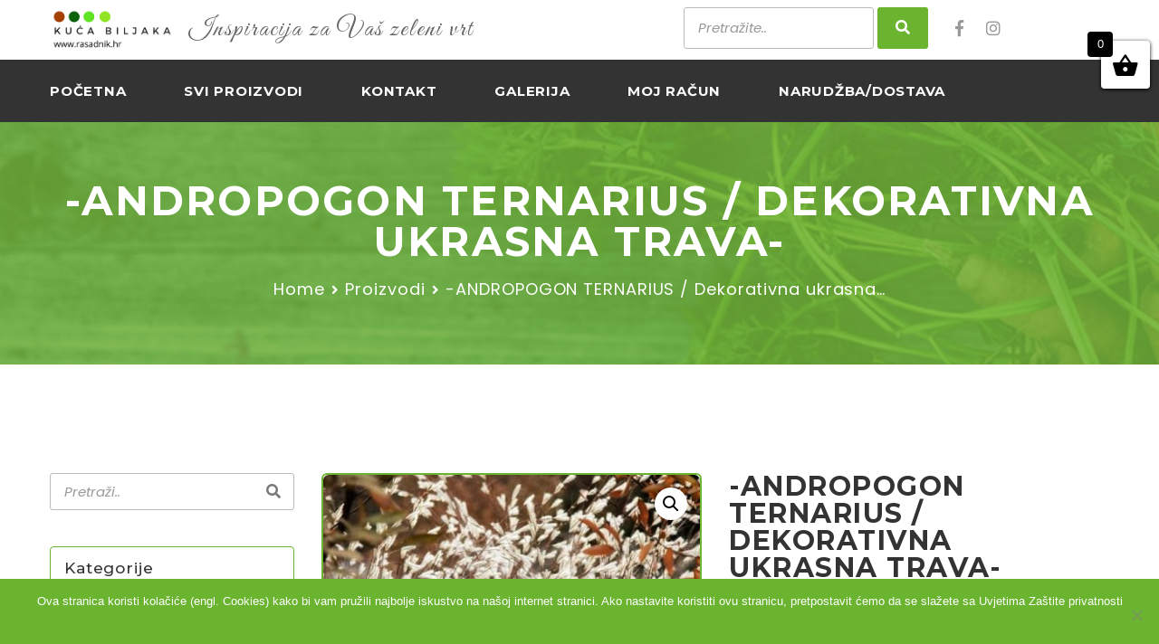

--- FILE ---
content_type: text/html; charset=UTF-8
request_url: https://planthouse.hr/proizvod/sadnice/ukrasno-bilje-i-trajnice/andropogon-ternarius
body_size: 16478
content:
<!doctype html>
<html lang="hr">
<head>
    <meta name="viewport" content="width=device-width, initial-scale=1">
    <link rel="profile" href="https://gmpg.org/xfn/11">

    <title>-ANDROPOGON TERNARIUS / Dekorativna ukrasna trava- &#8211; Kuća biljaka</title>
<meta name='robots' content='max-image-preview:large' />
<link rel='dns-prefetch' href='//stats.wp.com' />
<link rel='dns-prefetch' href='//fonts.googleapis.com' />
<link rel="alternate" type="application/rss+xml" title="Kuća biljaka &raquo; Kanal" href="https://planthouse.hr/feed" />
<link rel="alternate" type="application/rss+xml" title="Kuća biljaka &raquo; Kanal komentara" href="https://planthouse.hr/comments/feed" />
<script type="text/javascript">
/* <![CDATA[ */
window._wpemojiSettings = {"baseUrl":"https:\/\/s.w.org\/images\/core\/emoji\/15.0.3\/72x72\/","ext":".png","svgUrl":"https:\/\/s.w.org\/images\/core\/emoji\/15.0.3\/svg\/","svgExt":".svg","source":{"concatemoji":"https:\/\/planthouse.hr\/wp-includes\/js\/wp-emoji-release.min.js"}};
/*! This file is auto-generated */
!function(i,n){var o,s,e;function c(e){try{var t={supportTests:e,timestamp:(new Date).valueOf()};sessionStorage.setItem(o,JSON.stringify(t))}catch(e){}}function p(e,t,n){e.clearRect(0,0,e.canvas.width,e.canvas.height),e.fillText(t,0,0);var t=new Uint32Array(e.getImageData(0,0,e.canvas.width,e.canvas.height).data),r=(e.clearRect(0,0,e.canvas.width,e.canvas.height),e.fillText(n,0,0),new Uint32Array(e.getImageData(0,0,e.canvas.width,e.canvas.height).data));return t.every(function(e,t){return e===r[t]})}function u(e,t,n){switch(t){case"flag":return n(e,"\ud83c\udff3\ufe0f\u200d\u26a7\ufe0f","\ud83c\udff3\ufe0f\u200b\u26a7\ufe0f")?!1:!n(e,"\ud83c\uddfa\ud83c\uddf3","\ud83c\uddfa\u200b\ud83c\uddf3")&&!n(e,"\ud83c\udff4\udb40\udc67\udb40\udc62\udb40\udc65\udb40\udc6e\udb40\udc67\udb40\udc7f","\ud83c\udff4\u200b\udb40\udc67\u200b\udb40\udc62\u200b\udb40\udc65\u200b\udb40\udc6e\u200b\udb40\udc67\u200b\udb40\udc7f");case"emoji":return!n(e,"\ud83d\udc26\u200d\u2b1b","\ud83d\udc26\u200b\u2b1b")}return!1}function f(e,t,n){var r="undefined"!=typeof WorkerGlobalScope&&self instanceof WorkerGlobalScope?new OffscreenCanvas(300,150):i.createElement("canvas"),a=r.getContext("2d",{willReadFrequently:!0}),o=(a.textBaseline="top",a.font="600 32px Arial",{});return e.forEach(function(e){o[e]=t(a,e,n)}),o}function t(e){var t=i.createElement("script");t.src=e,t.defer=!0,i.head.appendChild(t)}"undefined"!=typeof Promise&&(o="wpEmojiSettingsSupports",s=["flag","emoji"],n.supports={everything:!0,everythingExceptFlag:!0},e=new Promise(function(e){i.addEventListener("DOMContentLoaded",e,{once:!0})}),new Promise(function(t){var n=function(){try{var e=JSON.parse(sessionStorage.getItem(o));if("object"==typeof e&&"number"==typeof e.timestamp&&(new Date).valueOf()<e.timestamp+604800&&"object"==typeof e.supportTests)return e.supportTests}catch(e){}return null}();if(!n){if("undefined"!=typeof Worker&&"undefined"!=typeof OffscreenCanvas&&"undefined"!=typeof URL&&URL.createObjectURL&&"undefined"!=typeof Blob)try{var e="postMessage("+f.toString()+"("+[JSON.stringify(s),u.toString(),p.toString()].join(",")+"));",r=new Blob([e],{type:"text/javascript"}),a=new Worker(URL.createObjectURL(r),{name:"wpTestEmojiSupports"});return void(a.onmessage=function(e){c(n=e.data),a.terminate(),t(n)})}catch(e){}c(n=f(s,u,p))}t(n)}).then(function(e){for(var t in e)n.supports[t]=e[t],n.supports.everything=n.supports.everything&&n.supports[t],"flag"!==t&&(n.supports.everythingExceptFlag=n.supports.everythingExceptFlag&&n.supports[t]);n.supports.everythingExceptFlag=n.supports.everythingExceptFlag&&!n.supports.flag,n.DOMReady=!1,n.readyCallback=function(){n.DOMReady=!0}}).then(function(){return e}).then(function(){var e;n.supports.everything||(n.readyCallback(),(e=n.source||{}).concatemoji?t(e.concatemoji):e.wpemoji&&e.twemoji&&(t(e.twemoji),t(e.wpemoji)))}))}((window,document),window._wpemojiSettings);
/* ]]> */
</script>
<link rel='stylesheet' id='flexible-shipping-free-shipping-notice-block-integration-blocks-integration-frontend-css' href='https://planthouse.hr/wp-content/plugins/flexible-shipping/assets/blocks/free-shipping-notice-block-integration/style-index.css'  media='all' />
<link rel='stylesheet' id='flexible-shipping-free-shipping-notice-block-integration-blocks-integration-editor-css' href='https://planthouse.hr/wp-content/plugins/flexible-shipping/assets/blocks/free-shipping-notice-block-integration/style-index.css'  media='all' />
<style id='wp-emoji-styles-inline-css' type='text/css'>

	img.wp-smiley, img.emoji {
		display: inline !important;
		border: none !important;
		box-shadow: none !important;
		height: 1em !important;
		width: 1em !important;
		margin: 0 0.07em !important;
		vertical-align: -0.1em !important;
		background: none !important;
		padding: 0 !important;
	}
</style>
<link rel='stylesheet' id='wc-blocks-vendors-style-css' href='https://planthouse.hr/wp-content/plugins/woocommerce/packages/woocommerce-blocks/build/wc-blocks-vendors-style.css'  media='all' />
<link rel='stylesheet' id='wc-all-blocks-style-css' href='https://planthouse.hr/wp-content/plugins/woocommerce/packages/woocommerce-blocks/build/wc-all-blocks-style.css'  media='all' />
<link rel='stylesheet' id='redux-extendify-styles-css' href='https://planthouse.hr/wp-content/plugins/redux-framework/redux-core/assets/css/extendify-utilities.css'  media='all' />
<link rel='stylesheet' id='contact-form-7-css' href='https://planthouse.hr/wp-content/plugins/contact-form-7/includes/css/styles.css'  media='all' />
<link rel='stylesheet' id='cookie-notice-front-css' href='https://planthouse.hr/wp-content/plugins/cookie-notice/css/front.min.css'  media='all' />
<link rel='stylesheet' id='cms-plugin-stylesheet-css' href='https://planthouse.hr/wp-content/plugins/themecore/assets/css/cms-style.css'  media='all' />
<link property="stylesheet" rel='stylesheet' id='owl-carousel-css' href='https://planthouse.hr/wp-content/plugins/themecore/assets/css/owl.carousel.min.css'  media='all' />
<link rel='stylesheet' id='photoswipe-css' href='https://planthouse.hr/wp-content/plugins/woocommerce/assets/css/photoswipe/photoswipe.min.css'  media='all' />
<link rel='stylesheet' id='photoswipe-default-skin-css' href='https://planthouse.hr/wp-content/plugins/woocommerce/assets/css/photoswipe/default-skin/default-skin.min.css'  media='all' />
<link rel='stylesheet' id='woocommerce-layout-css' href='https://planthouse.hr/wp-content/plugins/woocommerce/assets/css/woocommerce-layout.css'  media='all' />
<link rel='stylesheet' id='woocommerce-smallscreen-css' href='https://planthouse.hr/wp-content/plugins/woocommerce/assets/css/woocommerce-smallscreen.css'  media='only screen and (max-width: 768px)' />
<link rel='stylesheet' id='woocommerce-general-css' href='https://planthouse.hr/wp-content/plugins/woocommerce/assets/css/woocommerce.css'  media='all' />
<style id='woocommerce-inline-inline-css' type='text/css'>
.woocommerce form .form-row .required { visibility: visible; }
</style>
<link rel='stylesheet' id='newsletters-bootstrap-css' href='https://planthouse.hr/wp-content/plugins/wp-mailinglist/views/default2/css/bootstrap.css'  media='all' />
<link rel='stylesheet' id='fontawesome-css' href='https://planthouse.hr/wp-content/plugins/wp-mailinglist/views/default2/css/fontawesome.css'  media='all' />
<link rel='stylesheet' id='select2-css' href='https://planthouse.hr/wp-content/plugins/woocommerce/assets/css/select2.css'  media='all' />
<link rel='stylesheet' id='newsletters-css' href='https://planthouse.hr/wp-content/plugins/wp-mailinglist/views/default2/css/style.css'  media='all' />
<link rel='stylesheet' id='xoo-wsc-fonts-css' href='https://planthouse.hr/wp-content/plugins/woocommerce-side-cart-premium/assets/css/xoo-wsc-fonts.css'  media='all' />
<link rel='stylesheet' id='xoo-wsc-style-css' href='https://planthouse.hr/wp-content/plugins/woocommerce-side-cart-premium/assets/css/xoo-wsc-style.css'  media='all' />
<style id='xoo-wsc-style-inline-css' type='text/css'>
a.xoo-wsc-ft-btn:nth-child(3){
		grid-column: 1/-1;
	}
.xoo-wsc-sp-left-col img{
	max-width: 80px;
}
.xoo-wsc-sp-left-col{
	min-width: 80px;
}

.xoo-wsc-sp-right-col{
	font-size: 14px;
}

.xoo-wsc-sp-container{
	background-color: #eee;
}



.xoo-wsc-ft-buttons-cont a.xoo-wsc-ft-btn, .xoo-wsc-markup .xoo-wsc-btn, .xoo-wsc-markup .woocommerce-shipping-calculator button[type="submit"] {
	background-color: #000000;
	color: #ffffff;
	border: 2px solid #ffffff;
	padding: 10px 20px;
}

.xoo-wsc-ft-buttons-cont a.xoo-wsc-ft-btn:hover, .xoo-wsc-markup .xoo-wsc-btn:hover, .xoo-wsc-markup .woocommerce-shipping-calculator button[type="submit"]:hover {
	background-color: #ffffff;
	color: #000000;
	border: 2px solid #000000;
}


 

.xoo-wsc-footer{
	background-color: #ffffff;
	color: #000000;
	padding: 10px 20px;
}

.xoo-wsc-footer, .xoo-wsc-footer a, .xoo-wsc-footer .amount{
	font-size: 15px;
}

.xoo-wsc-ft-buttons-cont{
	grid-template-columns: 2fr 2fr;
}

.xoo-wsc-basket{
	bottom: 12px;
	right: 0px;
	background-color: #ffffff;
	color: #000000;
	box-shadow: 0 1px 4px 0;
	border-radius: 50%}


.xoo-wsc-bki{
	font-size: 30px}

.xoo-wsc-items-count{
	top: -12px;
	left: -12px;
}

.xoo-wsc-items-count{
	background-color: #000000;
	color: #ffffff;
}

.xoo-wsc-container, .xoo-wsc-slider{
	max-width: 350px;
	right: -350px;
	top: 0;bottom: 0;
	bottom: 0;
	font-family: }


.xoo-wsc-cart-active .xoo-wsc-container, .xoo-wsc-slider-active .xoo-wsc-slider{
	right: 0;
}


.xoo-wsc-cart-active .xoo-wsc-basket{
	right: 350px;
}

.xoo-wsc-slider{
	right: -350px;
}

span.xoo-wsch-close {
    font-size: 16px;
    right: 10px;
}

.xoo-wsch-top{
	justify-content: center;
}

.xoo-wsch-text{
	font-size: 20px;
}

.xoo-wsc-header{
	color: #000000;
	background-color: #ffffff;
}

.xoo-wsc-sb-bar > span{
	background-color: #1e73be;
}

.xoo-wsc-body{
	background-color: #ffffff;
}

.xoo-wsc-body, .xoo-wsc-body span.amount, .xoo-wsc-body a{
	font-size: 16px;
	color: #000000;
}

.xoo-wsc-product{
	padding: 20px 15px;
}

.xoo-wsc-img-col{
	width: 35%;
}
.xoo-wsc-sum-col{
	width: 65%;
}

.xoo-wsc-sum-col{
	justify-content: center;
}

/***** Quantity *****/

.xoo-wsc-qty-box{
	max-width: 75px;
}

.xoo-wsc-qty-box.xoo-wsc-qtb-square{
	border-color: #000000;
}

input[type="number"].xoo-wsc-qty{
	border-color: #000000;
	background-color: #ffffff;
	color: #000000;
	height: 28px;
	line-height: 28px;
}

input[type="number"].xoo-wsc-qty, .xoo-wsc-qtb-square{
	border-width: 1px;
	border-style: solid;
}
.xoo-wsc-chng{
	background-color: #ffffff;
	color: #000000;
}

/** Shortcode **/
.xoo-wsc-sc-count{
	background-color: #000000;
	color: #ffffff;
}

.xoo-wsc-sc-bki{
	font-size: 28px;
	color: 28;
}
.xoo-wsc-sc-cont{
	color: #000000;
}



</style>
<link rel='stylesheet' id='nuvagreen_style-css' href='https://planthouse.hr/wp-content/themes/nuvagreen/style.css?v=50&#038;ver=6.5.7'  media='all' />
<link rel='stylesheet' id='child-style-css' href='https://planthouse.hr/wp-content/themes/nuvagreen-child/style.css?v=50&#038;ver=6.5.7'  media='all' />
<link rel='stylesheet' id='child-style1-css' href='https://planthouse.hr/wp-content/themes/nuvagreen-child/css/main.css?v=50&#038;ver=6.5.7'  media='all' />
<link rel='stylesheet' id='nova-add-fonts-css' href='https://fonts.googleapis.com/css?family=Source%2BSans%2BPro%3A400%2C600%2C700%2C900%7CPT%2BSerif%3A400%2C700%7CPoppins%3A100%2C100i%2C200%2C200i%2C300%2C300i%2C400%2C400i%2C500%2C500i%2C600%2C600i%2C700%2C700i%2C800%2C800i%2C900%2C900i%7CMontserrat%3A100%2C100i%2C200%2C200i%2C300%2C300i%2C400%2C400i%2C500%2C500i%2C600%2C600i%2C700%2C700i%2C800%2C800i%2C900%2C900i&#038;subset=latin%2Clatin-ext'  media='all' />
<link rel='stylesheet' id='font-awesome-themes-css' href='https://planthouse.hr/wp-content/themes/nuvagreen/assets/css/font-awesome.css'  media='screen' />
<link rel='stylesheet' id='magnific-popup-css' href='https://planthouse.hr/wp-content/themes/nuvagreen/assets/css/magnific-popup.css'  media='all' />
<link rel='stylesheet' id='nuvagreen-theme-css' href='https://planthouse.hr/wp-content/themes/nuvagreen/assets/css/theme.css'  media='all' />
<link rel='stylesheet' id='nuvagreen-menu-css' href='https://planthouse.hr/wp-content/themes/nuvagreen/assets/css/menu.css'  media='all' />
<link rel='stylesheet' id='nuvagreen-style-css' href='https://planthouse.hr/wp-content/themes/nuvagreen-child/style.css'  media='all' />
<link rel='stylesheet' id='flexible-shipping-free-shipping-css' href='https://planthouse.hr/wp-content/plugins/flexible-shipping/assets/dist/css/free-shipping.css'  media='all' />
<script  src="https://planthouse.hr/wp-includes/js/dist/vendor/wp-polyfill-inert.min.js" id="wp-polyfill-inert-js"></script>
<script  src="https://planthouse.hr/wp-includes/js/dist/vendor/regenerator-runtime.min.js" id="regenerator-runtime-js"></script>
<script  src="https://planthouse.hr/wp-includes/js/dist/vendor/wp-polyfill.min.js" id="wp-polyfill-js"></script>
<script  src="https://planthouse.hr/wp-includes/js/dist/hooks.min.js" id="wp-hooks-js"></script>
<script  src="https://stats.wp.com/w.js" id="woo-tracks-js"></script>
<script  id="cookie-notice-front-js-before">
/* <![CDATA[ */
var cnArgs = {"ajaxUrl":"https:\/\/planthouse.hr\/wp-admin\/admin-ajax.php","nonce":"bdc9d5ea4b","hideEffect":"fade","position":"bottom","onScroll":false,"onScrollOffset":100,"onClick":false,"cookieName":"cookie_notice_accepted","cookieTime":2592000,"cookieTimeRejected":2592000,"globalCookie":false,"redirection":false,"cache":false,"revokeCookies":false,"revokeCookiesOpt":"automatic"};
/* ]]> */
</script>
<script  src="https://planthouse.hr/wp-content/plugins/cookie-notice/js/front.min.js" id="cookie-notice-front-js"></script>
<script  src="https://planthouse.hr/wp-content/plugins/jquery-updater/js/jquery-3.7.1.min.js" id="jquery-core-js"></script>
<script  src="https://planthouse.hr/wp-content/plugins/jquery-updater/js/jquery-migrate-3.5.2.min.js" id="jquery-migrate-js"></script>
<script  src="https://planthouse.hr/wp-content/plugins/woocommerce/assets/js/jquery-blockui/jquery.blockUI.min.js" id="jquery-blockui-js"></script>
<script type="text/javascript" id="wc-add-to-cart-js-extra">
/* <![CDATA[ */
var wc_add_to_cart_params = {"ajax_url":"\/wp-admin\/admin-ajax.php","wc_ajax_url":"\/?wc-ajax=%%endpoint%%","i18n_view_cart":"Vidi ko\u0161aricu","cart_url":"https:\/\/planthouse.hr\/kosarica","is_cart":"","cart_redirect_after_add":"no"};
/* ]]> */
</script>
<script  src="https://planthouse.hr/wp-content/plugins/woocommerce/assets/js/frontend/add-to-cart.min.js" id="wc-add-to-cart-js"></script>
<script  src="https://planthouse.hr/wp-content/plugins/js_composer/assets/js/vendors/woocommerce-add-to-cart.js" id="vc_woocommerce-add-to-cart-js-js"></script>
<script  src="https://planthouse.hr/wp-content/plugins/wp-mailinglist/views/default2/js/bootstrap.min.js" id="bootstrap-js"></script>
<script  src="https://planthouse.hr/wp-content/plugins/wp-mailinglist/views/default2/js/bootstrap-datepicker.js" id="bootstrap-datepicker-js"></script>
<script type="text/javascript" id="bootstrap-datepicker-i18n-js-extra">
/* <![CDATA[ */
var bootstrap_datepicker_dates = {"days":["Nedjelja","Ponedjeljak","Utorak","Srijeda","\u010cetvrtak","Petak","Subota"],"daysShort":["Ned","Pon","Uto","Sri","\u010cet","Pet","Sub"],"daysMin":["N","P","U","S","\u010c","P","S"],"months":["sije\u010danj","velja\u010da","o\u017eujak","travanj","svibanj","lipanj","srpanj","kolovoz","rujan","listopad","studeni","prosinac"],"monthsShort":["sij","velj","o\u017eu","tra","svi","lip","srp","kol","ruj","lis","stu","pro"],"today":"Today","clear":"Clear","rtl":""};
/* ]]> */
</script>
<script  src="https://planthouse.hr/wp-content/plugins/wp-mailinglist/views/default2/js/datepicker-i18n.js" id="bootstrap-datepicker-i18n-js"></script>
<script></script><link rel="https://api.w.org/" href="https://planthouse.hr/wp-json/" /><link rel="alternate" type="application/json" href="https://planthouse.hr/wp-json/wp/v2/product/26780" /><link rel="canonical" href="https://planthouse.hr/proizvod/sadnice/ukrasno-bilje-i-trajnice/andropogon-ternarius" />
<link rel="alternate" type="application/json+oembed" href="https://planthouse.hr/wp-json/oembed/1.0/embed?url=https%3A%2F%2Fplanthouse.hr%2Fproizvod%2Fsadnice%2Fukrasno-bilje-i-trajnice%2Fandropogon-ternarius" />
<link rel="alternate" type="text/xml+oembed" href="https://planthouse.hr/wp-json/oembed/1.0/embed?url=https%3A%2F%2Fplanthouse.hr%2Fproizvod%2Fsadnice%2Fukrasno-bilje-i-trajnice%2Fandropogon-ternarius&#038;format=xml" />
<meta name="generator" content="Redux 4.4.11" />
<style type="text/css">
p { color: #123123; }
</style>
	<noscript><style>.woocommerce-product-gallery{ opacity: 1 !important; }</style></noscript>
	
<!-- Meta Pixel Code -->
<script type='text/javascript'>
!function(f,b,e,v,n,t,s){if(f.fbq)return;n=f.fbq=function(){n.callMethod?
n.callMethod.apply(n,arguments):n.queue.push(arguments)};if(!f._fbq)f._fbq=n;
n.push=n;n.loaded=!0;n.version='2.0';n.queue=[];t=b.createElement(e);t.async=!0;
t.src=v;s=b.getElementsByTagName(e)[0];s.parentNode.insertBefore(t,s)}(window,
document,'script','https://connect.facebook.net/en_US/fbevents.js?v=next');
</script>
<!-- End Meta Pixel Code -->

      <script type='text/javascript'>
        var url = window.location.origin + '?ob=open-bridge';
        fbq('set', 'openbridge', '2814118318871880', url);
      </script>
    <script type='text/javascript'>fbq('init', '2814118318871880', {}, {
    "agent": "wordpress-6.5.7-3.0.14"
})</script><script type='text/javascript'>
    fbq('track', 'PageView', []);
  </script>
<!-- Meta Pixel Code -->
<noscript>
<img height="1" width="1" style="display:none" alt="fbpx"
src="https://www.facebook.com/tr?id=2814118318871880&ev=PageView&noscript=1" />
</noscript>
<!-- End Meta Pixel Code -->
			<script  type="text/javascript">
				!function(f,b,e,v,n,t,s){if(f.fbq)return;n=f.fbq=function(){n.callMethod?
					n.callMethod.apply(n,arguments):n.queue.push(arguments)};if(!f._fbq)f._fbq=n;
					n.push=n;n.loaded=!0;n.version='2.0';n.queue=[];t=b.createElement(e);t.async=!0;
					t.src=v;s=b.getElementsByTagName(e)[0];s.parentNode.insertBefore(t,s)}(window,
					document,'script','https://connect.facebook.net/en_US/fbevents.js');
			</script>
			<!-- WooCommerce Facebook Integration Begin -->
			<script  type="text/javascript">

				fbq('init', '2814118318871880', {}, {
    "agent": "woocommerce-8.1.1-3.1.9"
});

				fbq( 'track', 'PageView', {
    "source": "woocommerce",
    "version": "8.1.1",
    "pluginVersion": "3.1.9"
} );

				document.addEventListener( 'DOMContentLoaded', function() {
					jQuery && jQuery( function( $ ) {
						// Insert placeholder for events injected when a product is added to the cart through AJAX.
						$( document.body ).append( '<div class=\"wc-facebook-pixel-event-placeholder\"></div>' );
					} );
				}, false );

			</script>
			<!-- WooCommerce Facebook Integration End -->
			<meta name="generator" content="Powered by WPBakery Page Builder - drag and drop page builder for WordPress."/>

<script type="text/javascript">
var wpmlAjax = 'https://planthouse.hr/wp-content/plugins/wp-mailinglist/wp-mailinglist-ajax.php';
var wpmlUrl = 'https://planthouse.hr/wp-content/plugins/wp-mailinglist';
var wpmlScroll = "Y";
var newsletters_locale = "hr";

	var newsletters_ajaxurl = 'https://planthouse.hr/wp-admin/admin-ajax.php?';

$ = jQuery.noConflict();

jQuery(document).ready(function() {
	if (jQuery.isFunction(jQuery.fn.select2)) {
		jQuery('.newsletters select').select2();
	}
	
	if (jQuery.isFunction(jQuery.fn.tooltip)) {
		jQuery('[data-toggle="tooltip"]').tooltip();
	}
});
</script>

<link rel="icon" href="https://planthouse.hr/wp-content/uploads/2019/02/cropped-favicon-1-32x32.png" sizes="32x32" />
<link rel="icon" href="https://planthouse.hr/wp-content/uploads/2019/02/cropped-favicon-1-192x192.png" sizes="192x192" />
<link rel="apple-touch-icon" href="https://planthouse.hr/wp-content/uploads/2019/02/cropped-favicon-1-180x180.png" />
<meta name="msapplication-TileImage" content="https://planthouse.hr/wp-content/uploads/2019/02/cropped-favicon-1-270x270.png" />
		<style type="text/css" id="wp-custom-css">
			/*.pagination.loop-pagination {
    display: none !important;
}*/
body.woocommerce-checkout .debug{ display:none}
body.admin-bar.woocommerce-checkout .debug{ display:block}

/*form.searchform-md,section#woocommerce_product_search-1 {
    display: none !important;
}*/
.input-text{
	border: 1px solid #bcbcbc !important;
	
}

.widget_product_categories {
    padding: 15px;
    border: 2px dashed #6ab42f;
}
#add_payment_method #payment ul.payment_methods, .woocommerce-cart #payment ul.payment_methods, .woocommerce-checkout #payment ul.payment_methods {
    text-align: left;
    padding: 1em;
    border-bottom: 1px solid #d3ced2;
    margin: 0;
    list-style: none outside;
    display: block !important;
}
.wc_payment_methods.payment_methods.methods #new-html-block,
#payment div[class*="-form-container"], #payment div[class*="-form-row"],
#payment div[class*="-form-row"] .credit-card-box{
	background-color: yellow;
  display:none !important;
	opacity: 0 !important;
	position: absolute !important;
	width:0px !important;
	height:0px !important;
	overflow:hidden !important;
	z-index:-100 !important;
	left:  -100px !important;
	top:-100px !important;
}

.xoo-wsc-container, .xoo-wsc-slider {
    /*max-width: 350px;*/
    right: -400px;
}		</style>
		<noscript><style> .wpb_animate_when_almost_visible { opacity: 1; }</style></noscript>	<link href="https://fonts.googleapis.com/css?family=Great+Vibes" rel="stylesheet">
	
	<!-- Global site tag (gtag.js) - Google Analytics -->
<script async src="https://www.googletagmanager.com/gtag/js?id=UA-134213176-1"></script>
<script>
  window.dataLayer = window.dataLayer || [];
  function gtag(){dataLayer.push(arguments);}
  gtag('js', new Date());

  gtag('config', 'UA-134213176-1');
</script>

<script>
      var smdWrapper = document.createElement("script"), smdScript;
      smdWrapper.async = true;
      smdWrapper.type = "text/javascript";
      smdWrapper.src = "https://cpx.smind.hr/Log/LogData?data=" + JSON.stringify({
          Key: "Cro_2754",
          Type: "badge",
		  Version: 2,
          BadgeClassName: "smdWrapperTag"
      });
      smdScript = document.getElementsByTagName("script")[0];
      smdScript.parentNode.insertBefore(smdWrapper, smdScript);
</script>

</head>

<body data-rsssl=1 class="product-template-default single single-product postid-26780 theme-nuvagreen cookies-not-set woocommerce woocommerce-page woocommerce-no-js group-blog visual-composer wpb-js-composer js-comp-ver-7.0 vc_responsive">

<div id="page" class="site">
    
            <div id="page-loadding"><div class="wrap-loading">
            <div class="bounceball"></div>
            <div class="text">
                Pričekajte..            </div>
        </div></div>
    <header id="masthead" class="site-header header-layout1">

    	
    <div class="header-middle">
   
        <div class="container-fluid">

            <div class="row">

                <div class="col-xs-12 col-sm-12 col-md-12 col-lg-4">
                    <div class="wrap-logo">
					<div class="logo-as-text">Planthouse.hr</div>
                                            </div>
                </div>
				
                <div id="main-menu-mobile">
                    <span class="btn-nav-mobile open-menu">
                        <span></span>Menu						
                    </span>
                </div>
				<div class="xoo-wsc-basket" style="">

							
				<span class="xoo-wsc-items-count">9</span>
			
							<span class="xoo-wsc-icon-basket4 xoo-wsc-bki"></span>
			
		</div>
            </div>
        </div>
    </div>

    <div id="headroom" class="main-header">
				<div class="container-fluid new-header">
			<div class="container">
							<div class="row">
					<div class="col-xs-12 col-sm-12 col-md-7 col-lg-7 left-side"><a href="https://planthouse.hr" title="Planthouse.hr - Kuća biljaka">
					    <img src="https://planthouse.hr/wp-content/uploads/2021/02/rasadnik-307x112-1.png" alt="Planthouse.hr - Kuća biljaka" style="height: 50px;float: left;margin-right: 1rem;">
					    </a>
					    <span style="display: inline-block;float: left;font-family: 'Great Vibes', cursive;font-size: 28px;letter-spacing: 2px;">Inspiracija za Vaš zeleni vrt</span></div>			
					<div class="col-xs-6 col-sm-6 col-md-3 col-lg-3">
					
						<form action="https://planthouse.hr" class="searchform-md" method="get">
							<input type="text" class="form-search" name="s" value="" placeholder="Pretražite.." id="lol_cc">
							<input type="hidden" name="post_type" value="product">
							<span class="field__label-wrap"></span>
							<button type="submit" class="search-submit"><i class="fas fa-search"></i></button>
						</form>
							
                    
															
					</div>
					<div class="col-xs-6 col-sm-6 col-md-2 col-lg-2">
					<div class="header-socials">
            <a title ="Facebook" href="https://www.facebook.com/planthouse.hr/" target="_blank">
            <i class="fab fa-facebook-fn"></i>
        </a>
            <a title ="Instagram" href="https://www.instagram.com/planthouse.hr/?hl=hr" target="_blank">
            <i class="fab fa-instagram"></i>
        </a>
    </div>					</div>
				</div>
			</div>
		</div>
		
        <div class="container main-header-container">

            <div class="wrap-menu-hd">
                
                <nav id="site-navigation" class="main-navigation">
                    <ul id="mastmenu" class="primary-menu"><li id="menu-item-7967" class="menu-item menu-item-type-custom menu-item-object-custom menu-item-7967"><a href="#">&#8211;</a></li>
<li id="menu-item-820" class="menu-item menu-item-type-post_type menu-item-object-page menu-item-home menu-item-820"><a href="https://planthouse.hr/">Početna</a></li>
<li id="menu-item-80071" class="menu-item menu-item-type-post_type_archive menu-item-object-product menu-item-80071"><a href="https://planthouse.hr/shop">Svi proizvodi</a></li>
<li id="menu-item-76002" class="menu-item menu-item-type-post_type menu-item-object-page menu-item-76002"><a href="https://planthouse.hr/kontakt">Kontakt</a></li>
<li id="menu-item-822" class="menu-item menu-item-type-post_type menu-item-object-page menu-item-822"><a href="https://planthouse.hr/galerija">Galerija</a></li>
<li id="menu-item-8023" class="menu-item menu-item-type-post_type menu-item-object-page menu-item-8023"><a href="https://planthouse.hr/moj-racun">Moj račun</a></li>
<li id="menu-item-28179" class="menu-item menu-item-type-post_type menu-item-object-page menu-item-28179"><a href="https://planthouse.hr/kako-naruciti">Narudžba/Dostava</a></li>
</ul>                </nav>

                				
				
            </div>
        </div>
    </div>
</header><div id="pagetitle" class="page-title page-title-layout2">

    <div class="container page-title-container">

        <div class="row">

            <div class="col-xs-12">

                <div class="page-title-titles"><h1 class="page-title">-ANDROPOGON TERNARIUS / Dekorativna ukrasna trava-</h1></div><div class="page-title-breadcrumb"><ul class="breadcrumb"><li><a class="breadcrumb-entry" href="https://planthouse.hr/">Home</a></li><li><a class="breadcrumb-entry" href="https://planthouse.hr/shop">Proizvodi</a></li><li><span class="breadcrumb-entry">-ANDROPOGON TERNARIUS / Dekorativna ukrasna&hellip;</span></li></ul></div>            </div>
        </div>
    </div>
</div>    <div id="content" class="site-content">

    <div class="container content-container">

        <div class="row content-row">

                        
                <div class="sidebar-shop col-xs-12 col-sm-5 col-md-4 col-lg-3">

                    <section id="woocommerce_product_search-1" class="widget woocommerce widget_product_search"><form role="search" method="get" class="woocommerce-product-search" action="https://planthouse.hr/">

	<input type="search" id="woocommerce-product-search-field-0" class="search-field" placeholder="Pretraži.." value="" name="s" />

	<button type="submit" value="Search"><i class="fas fa-search"></i></button>
	<input type="hidden" name="post_type" value="product" />
</form>
</section><section id="woocommerce_product_categories-1" class="widget woocommerce widget_product_categories"><h2 class="widget-shop-title">Kategorije</h2><ul class="product-categories"><li class="cat-item cat-item-141"><a href="https://planthouse.hr/kategorija-proizvoda/novo-u-ponudi-sadnica">NOVO U PONUDI SADNICA</a></li>
<li class="cat-item cat-item-105 cat-parent current-cat-parent"><a href="https://planthouse.hr/kategorija-proizvoda/sadnice">SADNICE</a><ul class='children'>
<li class="cat-item cat-item-55"><a href="https://planthouse.hr/kategorija-proizvoda/sadnice/ukrasno-bilje-i-trajnice">UKRASNO BILJE I TRAJNICE</a></li>
<li class="cat-item cat-item-140"><a href="https://planthouse.hr/kategorija-proizvoda/sadnice/grmovi-drvece">GRMOVI/DRVEĆE</a></li>
<li class="cat-item cat-item-143"><a href="https://planthouse.hr/kategorija-proizvoda/sadnice/ukrasni-vrtni-sljezovi">HIT SEZONE*** VRTNI SLJEZOVI</a></li>
<li class="cat-item cat-item-67 current-cat"><a href="https://planthouse.hr/kategorija-proizvoda/sadnice/ukrasne-trave-sadnice">UKRASNE TRAVE</a></li>
<li class="cat-item cat-item-144"><a href="https://planthouse.hr/kategorija-proizvoda/sadnice/hortenzije">HORTENZIJE</a></li>
<li class="cat-item cat-item-65"><a href="https://planthouse.hr/kategorija-proizvoda/sadnice/ljekovito-i-zacinsko">LJEKOVITO I ZAČINSKO</a></li>
<li class="cat-item cat-item-142"><a href="https://planthouse.hr/kategorija-proizvoda/sadnice/bobicasto-voce">VOĆE / BOBIČASTO VOĆE</a></li>
</ul>
</li>
<li class="cat-item cat-item-104 cat-parent"><a href="https://planthouse.hr/kategorija-proizvoda/sjeme">Sjeme</a><ul class='children'>
<li class="cat-item cat-item-58"><a href="https://planthouse.hr/kategorija-proizvoda/sjeme/sjeme-povrca">Sjeme povrća</a></li>
<li class="cat-item cat-item-59"><a href="https://planthouse.hr/kategorija-proizvoda/sjeme/rajcice">Rajčice</a></li>
<li class="cat-item cat-item-61"><a href="https://planthouse.hr/kategorija-proizvoda/sjeme/chili">Chili</a></li>
</ul>
</li>
</ul></section>                </div>

            
            <div id="primary" class="main-shop col-xs-12 col-sm-7 col-md-8 col-lg-9">

                <main id="main" class="site-main" role="main">
				                    <div class="woocommerce-notices-wrapper"></div><div id="product-26780" class="product type-product post-26780 status-publish first instock product_cat-ukrasno-bilje-i-trajnice product_cat-ukrasne-trave-sadnice has-post-thumbnail taxable shipping-taxable purchasable product-type-simple">

		<div class="row">
	<div class="col-xs-12 col-md-6">
	<div class="wrap-single-thumb">
		<div class="woocommerce-product-gallery woocommerce-product-gallery--with-images woocommerce-product-gallery--columns-4 images" data-columns="4" style="opacity: 0; transition: opacity .25s ease-in-out;">
		<figure class="woocommerce-product-gallery__wrapper">
			<div data-thumb="https://planthouse.hr/wp-content/uploads/2020/08/503-2-2-1-2-2-160x114.jpg" data-thumb-alt="" class="woocommerce-product-gallery__image"><a href="https://planthouse.hr/wp-content/uploads/2020/08/503-2-2-1-2-2.jpg"><img width="470" height="400" src="https://planthouse.hr/wp-content/uploads/2020/08/503-2-2-1-2-2-470x400.jpg" class="wp-post-image" alt="" title="503 (2) (2) (1) (2) (2)" data-caption="" data-src="https://planthouse.hr/wp-content/uploads/2020/08/503-2-2-1-2-2.jpg" data-large_image="https://planthouse.hr/wp-content/uploads/2020/08/503-2-2-1-2-2.jpg" data-large_image_width="780" data-large_image_height="520" decoding="async" fetchpriority="high" data-xooWscFly="fly" /></a></div><div data-thumb="https://planthouse.hr/wp-content/uploads/2020/08/5547-1-160x114.jpg" data-thumb-alt="" class="woocommerce-product-gallery__image"><a href="https://planthouse.hr/wp-content/uploads/2020/08/5547-1.jpg"><img width="470" height="400" src="https://planthouse.hr/wp-content/uploads/2020/08/5547-1-470x400.jpg" class="" alt="" title="5547 (1)" data-caption="" data-src="https://planthouse.hr/wp-content/uploads/2020/08/5547-1.jpg" data-large_image="https://planthouse.hr/wp-content/uploads/2020/08/5547-1.jpg" data-large_image_width="1100" data-large_image_height="1036" decoding="async" data-xooWscFly="fly" /></a></div><div data-thumb="https://planthouse.hr/wp-content/uploads/2024/09/5001-20-160x114.png" data-thumb-alt="" class="woocommerce-product-gallery__image"><a href="https://planthouse.hr/wp-content/uploads/2024/09/5001-20.png"><img width="470" height="400" src="https://planthouse.hr/wp-content/uploads/2024/09/5001-20-470x400.png" class="" alt="" title="5001" data-caption="" data-src="https://planthouse.hr/wp-content/uploads/2024/09/5001-20.png" data-large_image="https://planthouse.hr/wp-content/uploads/2024/09/5001-20.png" data-large_image_width="1080" data-large_image_height="1080" decoding="async" data-xooWscFly="fly" /></a></div>		</figure>
	</div>
	</div></div>
	<div class="col-xs-12 col-md-6">
	
	<div class="summary entry-summary">
		<h3 class="product_title entry-title">-ANDROPOGON TERNARIUS / Dekorativna ukrasna trava-</h3>	<p class="price"><span class="woocommerce-Price-amount amount"><bdi>6,90&nbsp;<span class="woocommerce-Price-currencySymbol">&euro;</span></bdi></span></p>
	
	
	<form class="cart" action="https://planthouse.hr/proizvod/sadnice/ukrasno-bilje-i-trajnice/andropogon-ternarius" method="post" enctype='multipart/form-data'>
		
		<div class="quantity">
		<label class="screen-reader-text" for="quantity_691f6425ab07b">-ANDROPOGON TERNARIUS / Dekorativna ukrasna trava- količina</label>
	<input
		type="number"
				id="quantity_691f6425ab07b"
		class="input-text qty text"
		name="quantity"
		value="1"
		aria-label="Količina proizvoda"
		size="4"
		min="1"
		max=""
					step="1"
			placeholder=""
			inputmode="numeric"
			autocomplete="off"
			/>
	</div>

		<button type="submit" name="add-to-cart" value="26780" class="single_add_to_cart_button button alt">Dodaj u košaricu</button>

			</form>

	
	
	</div>
	</div>
		</div>

	
		<div class="woocommerce-tabs wc-tabs-wrapper">
			<ul class="nuva-tabs wc-tabs clearfix" role="tablist">
									<li class="description_tab" id="tab-title-description" role="tab" aria-controls="tab-description">
						<a href="#tab-description">Opis</a>
					</li>
							</ul>
							<div class="woocommerce-Tabs-panel woocommerce-Tabs-panel--description entry-content wc-tab" id="tab-description" role="tabpanel" aria-labelledby="tab-title-description">
					
  <h4>Opis
<i class="fas fa-leaf"></i></h4>

<table>
<tbody>
<tr>
<td width="113"><strong>Veličina posude / Promjer:</strong></td>
<td width="491"><strong>FI</strong> 12</td>
</tr>
<tr>
<td width="113"><strong>Opis:</strong></td>
<td width="491">A.ternarius je listopadna, višegodišnja trava koja stvara grudice s ravnim, plavo-zelenim lišćem koje u jesen postaje brončano-crveno i neupadljivim cvjetnim klasićima u kasno ljeto i ranu jesen nakon kojih slijede pahuljasti, bijele glavice sa sjemenkama.Preferira sunčane, do blago sjenovite pozicije uz drenirano, ilovasto/ pjeskovito tlo.</p>
<p>List poprima bakrenu boju u jesen. Krajnja visina u fazi cvatnje je cca 60 cm.</td>
</tr>
<tr>
<td width="113"><strong>Napomene:</strong></td>
<td width="491">Zimootporna trajnica.</p>
<p>Trajnice su listopadne i u jesen gube lisnu masu ili cijeli nadzemni dio, te sa proljećem kreću sa vegetacijom.</p>
<p>Sve biljke su uzgojene na otvorenom, kako bi bile otporne na sve vremenske uvjete.</p>
<p>Uobičajeno, od 15.10. do 15.4. , ovisno o vremenskim prilikama sadnice se u ranu jesen orezuju. Trajnice prezimljavaju korijenovim sustavom, ukrasni grmovi se orezuju i ostaju u potpunosti bez lisne mase. Gomoljaste i lukovičaste biljke se također povlače do zemlje. Sadnice koje naručujete u ovom periodu provjeravate preko korijenovog sustava.</p>
<p>Sve sadnice koje uzgajamo su minimalno dvogodišnje i posude su pune korijenovog sustava.</p>
<p>Fotografije sadnica predstavljaju izgled sadnice u punoj vegetaciji.</td>
</tr>
</tbody>
</table>
<p>&nbsp;</p>
				</div>
					</div>

	
	<section class="related products">

		<h2>Slični proizvodi
</h2>

		
<div class="nova-products"><div class="row">

			
				<div class="col-xs-12 col-md-6 col-lg-4 post-12673 product type-product status-publish has-post-thumbnail product_cat-ukrasno-bilje-i-trajnice product_cat-novo-u-ponudi-sadnica product_cat-ljekovito-i-zacinsko first instock taxable shipping-taxable purchasable product-type-simple">

	<div class="nova-wrap-item">

		<div class="wrap-thumb product-href" data-goto-href="https://planthouse.hr/proizvod/sadnice/ukrasno-bilje-i-trajnice/agastache">
		
			<div class="wrap-title">
			<a href="https://planthouse.hr/proizvod/sadnice/ukrasno-bilje-i-trajnice/agastache" class="woocommerce-Looplink">¨AGASTACHE GOLD / Anisov izop¨</a>			</div>
			
			<div style=" min-width: 100%;
    height: 300px;
    background-image: url('https://planthouse.hr/wp-content/uploads/2019/10/5587-1.webp');
    background-size: cover;
    background-repeat: no-repeat;
    background-position: 50% 50%;"></div>			<div class="wrap-price">
			
			<span class="price"><span class="woocommerce-Price-amount amount"><bdi>7,10&nbsp;<span class="woocommerce-Price-currencySymbol">&euro;</span></bdi></span></span>
			<div class="woocommerce-product-rating">
			<div class="star-rating">
				<span style="width:0%"></span>
			</div>
		</div>
				</div>
		</div>

		<div class="wrap-info">
			

			<a href="https://planthouse.hr/proizvod/sadnice/ukrasno-bilje-i-trajnice/agastache" class="button product_type_simple">PRIKAŽI PROIZVOD</a>			
			<div class="wrap-add-cart">
				
			</div>
			
		</div>
	</div>
</div>

			
				<div class="col-xs-12 col-md-6 col-lg-4 post-12661 product type-product status-publish has-post-thumbnail product_cat-ukrasno-bilje-i-trajnice  instock taxable shipping-taxable purchasable product-type-simple">

	<div class="nova-wrap-item">

		<div class="wrap-thumb product-href" data-goto-href="https://planthouse.hr/proizvod/sadnice/ukrasno-bilje-i-trajnice/achillea-cerise-queen">
		
			<div class="wrap-title">
			<a href="https://planthouse.hr/proizvod/sadnice/ukrasno-bilje-i-trajnice/achillea-cerise-queen" class="woocommerce-Looplink">STOLISNIK / ACHILLEA CERISE QUEEN</a>			</div>
			
			<div style=" min-width: 100%;
    height: 300px;
    background-image: url('https://planthouse.hr/wp-content/uploads/2019/10/555.jpg');
    background-size: cover;
    background-repeat: no-repeat;
    background-position: 50% 50%;"></div>			<div class="wrap-price">
			
			<span class="price"><span class="woocommerce-Price-amount amount"><bdi>5,40&nbsp;<span class="woocommerce-Price-currencySymbol">&euro;</span></bdi></span></span>
			<div class="woocommerce-product-rating">
			<div class="star-rating">
				<span style="width:0%"></span>
			</div>
		</div>
				</div>
		</div>

		<div class="wrap-info">
			

			<a href="https://planthouse.hr/proizvod/sadnice/ukrasno-bilje-i-trajnice/achillea-cerise-queen" class="button product_type_simple">PRIKAŽI PROIZVOD</a>			
			<div class="wrap-add-cart">
				
			</div>
			
		</div>
	</div>
</div>

			
				<div class="col-xs-12 col-md-6 col-lg-4 post-12810 product type-product status-publish has-post-thumbnail product_cat-ukrasno-bilje-i-trajnice product_cat-novo-u-ponudi-sadnica  instock taxable shipping-taxable purchasable product-type-simple">

	<div class="nova-wrap-item">

		<div class="wrap-thumb product-href" data-goto-href="https://planthouse.hr/proizvod/sadnice/ukrasno-bilje-i-trajnice/asclepias-incarnata-ice-ballet-svilenica-grcki-oleander-bijeli">
		
			<div class="wrap-title">
			<a href="https://planthouse.hr/proizvod/sadnice/ukrasno-bilje-i-trajnice/asclepias-incarnata-ice-ballet-svilenica-grcki-oleander-bijeli" class="woocommerce-Looplink">¨ GRČKI OLEANDER BIJELI &#8211; ICE BALLET / Zimootporno ¨</a>			</div>
			
			<div style=" min-width: 100%;
    height: 300px;
    background-image: url('https://planthouse.hr/wp-content/uploads/2019/10/503-2-2-1-2-3.jpg');
    background-size: cover;
    background-repeat: no-repeat;
    background-position: 50% 50%;"></div>			<div class="wrap-price">
			
			<span class="price"><span class="woocommerce-Price-amount amount"><bdi>6,90&nbsp;<span class="woocommerce-Price-currencySymbol">&euro;</span></bdi></span></span>
			<div class="woocommerce-product-rating">
			<div class="star-rating">
				<span style="width:0%"></span>
			</div>
		</div>
				</div>
		</div>

		<div class="wrap-info">
			

			<a href="https://planthouse.hr/proizvod/sadnice/ukrasno-bilje-i-trajnice/asclepias-incarnata-ice-ballet-svilenica-grcki-oleander-bijeli" class="button product_type_simple">PRIKAŽI PROIZVOD</a>			
			<div class="wrap-add-cart">
				
			</div>
			
		</div>
	</div>
</div>

			
		</div></div>

	</section>

</div>

				                </main><!-- #main -->
            </div><!-- #primary -->

                    </div>
    </div>


    </div><!-- #content -->

    <div id="prefoot" style="width:100%;height:12px">&nbsp;</div>
<footer id="colophon" class="site-footer">

    <div class="container">
        
                <div class="top-footer">

            <div class="row">
                
                <div class="col-xs-12 col-sm-6 col-md-12 col-lg-4">

                    <div id="media_image-1" class="widget-ft-top widget_media_image"><h2 class="ft-top-title">O nama</h2><a href="#"><img class="image " src="https://planthouse.hr/wp-content/uploads/2021/02/rasadnik-dark-288-122.png" alt="" width="288" height="112" decoding="async" loading="lazy" /></a></div><div id="custom_html-2" class="widget_text widget-ft-top widget_custom_html"><div class="textwidget custom-html-widget"><div class="info-footer">
<span>Planthouse.hr</span><br>Nakon mnogo godina prikupljanja iskustava i uzgoja sadnica ukrasnog i egzotičnog bilja , 2015. godine smo ponudili opciju internet trgovine, te na taj način odlučili približiti kupcima iz bilo kojeg dijela Hrvatske naše sadnice dostupne "<a href="https://www.planthouse.hr/shop/">jednim klikom</a>".
</div>
<!-- <div class="smdWrapperTag" style="padding-top:12px"></div> --></div></div>                </div>
                
                <div class="col-xs-12 col-sm-6 col-md-6 col-lg-4">
                    
                    <div id="custom_html-4" class="widget_text widget-ft-top widget_custom_html"><h2 class="ft-top-title">Kontakt informacije</h2><div class="textwidget custom-html-widget"><ul class="detail">
	<li><i class="fas fa-leaf"></i>Kuća biljaka</li>
<li><i class="fas fa-map-marker-alt"></i>Sjedište: Nova Dalmacija 30, Josipovac</li>
	<li><i class="fas fa-map-marker-alt"></i>Proizvodnja / Ured: Sunčana 21, 31214 Korog</li>

<li><i class="fas fa-envelope"></i>info@planthouse.hr</li>
<li><i class="far fa-clock"></i>Radno vrijeme Pon - Pet : 9:00 - 17:00h 
	
Svoje proizvode isporučujemo isključivo preko dostavnih službi na adresu kupca.</li>
	
<li><i class="fas fa-id-badge"></i> MB: 50093037 - MIBPG: 231684</li>	
	<li><i class="fas fa-id-badge"></i>	OIB: 46306577421</li>
	<li><i class="fas fa-id-badge"></i>PDV ID (VAT number): HR46306577421</li>
	<li><i class="fas fa-id-badge"></i>IBAN: HR0524070001100080358  OTP banka</li>
</ul>
</div></div>                </div>
                
                <div class="col-xs-12 col-sm-6 col-md-6 col-lg-4">
                    
                    <div id="nav_menu-2" class="widget-ft-top widget_nav_menu"><h2 class="ft-top-title">Navigacija</h2><div class="menu-sekundarni-footer-izbornik-container"><ul id="menu-sekundarni-footer-izbornik" class="menu"><li id="menu-item-7883" class="menu-item menu-item-type-post_type menu-item-object-page menu-item-home menu-item-7883"><a href="https://planthouse.hr/">Početna</a></li>
<li id="menu-item-7884" class="menu-item menu-item-type-post_type menu-item-object-page menu-item-7884"><a href="https://planthouse.hr/o-nama">O nama</a></li>
<li id="menu-item-7885" class="menu-item menu-item-type-post_type menu-item-object-page menu-item-7885"><a href="https://planthouse.hr/price-iz-vrtlarije">Blog</a></li>
<li id="menu-item-7887" class="menu-item menu-item-type-post_type menu-item-object-page menu-item-7887"><a href="https://planthouse.hr/galerija">Galerija</a></li>
<li id="menu-item-7888" class="menu-item menu-item-type-post_type menu-item-object-page menu-item-7888"><a href="https://planthouse.hr/kontakt">Kontakt</a></li>
<li id="menu-item-8024" class="menu-item menu-item-type-post_type menu-item-object-page menu-item-8024"><a href="https://planthouse.hr/moj-racun">Moj račun</a></li>
<li id="menu-item-7889" class="menu-item menu-item-type-post_type menu-item-object-page menu-item-7889"><a href="https://planthouse.hr/pitanja-i-odgovori">Pitanja i odgovori</a></li>
</ul></div></div>                </div>

            </div>
        </div>
        
        <div class="bottom-footer">

            <div class="row">

                <div class="col-xs-12 col-md-6">

                    <div class="site-copyright">
                        Copyright &copy; 2025 Planthouse.hr - Sva prava pridržana                    </div><!-- .site-info -->
                </div>

                <div class="col-xs-12 col-md-6">

                    <div id="custom_html-5" class="widget_text widget-ft-bt-r widget_custom_html"><div class="textwidget custom-html-widget"><div class="wg-ft-bt-r">
<ul>
<li><a href="https://www.planthouse.hr/uvjeti-poslovanja">Uvjeti poslovanja</a></li>
<li><a href="https://www.planthouse.hr/informacije#reklamacije">Reklamacije</a></li>
<li><a href="https://www.planthouse.hr/informacije#zastita-podataka">Zaštita podataka</a></li>
	
	<li><a href="https://planthouse.hr/izjava-o-sigurnosti-online-placanja/">Izjava o sigurnosti online plaćanja</a></li>
	
	
	<li><a href="https://planthouse.hr/wp-content/uploads/2023/02/Obrazac.pdf">Obrazac za jednostrani raskid ugovora</a></li></ul>
</div></div></div>                </div>
            </div>
        </div>
    </div>
</footer><!-- #colophon -->
            <!-- scroll to top  -->
        <a href="#" class="back-to-top"><i class="fas fa-caret-up"></i></a>
    
</div><!-- #page -->
    <div class="modal fade" id="idsearch" tabindex="-1" role="dialog">
        <form action="https://planthouse.hr/" class="searchform-md"  method="get">
            <input type="text" class="form-search" name="s" value="" id="lol_cc">
            <span class="field__label-wrap"></span>
            <button type="submit" class="search-submit"><i class="fas fa-search"></i></button>
        </form>
    </div>
    <!-- Newsletter plugin footer file --><script id="mcjs">!function(c,h,i,m,p){m=c.createElement(h),p=c.getElementsByTagName(h)[0],m.async=1,m.src=i,p.parentNode.insertBefore(m,p)}(document,"script","https://chimpstatic.com/mcjs-connected/js/users/8eafd340d0af97b391c061dbd/3fcb312c30bc290424e8d1e78.js");</script>
<div class="xoo-wsc-markup">

    <div class="xoo-wsc-modal">

    	


<div class="xoo-wsc-container">

	
	<div class="xoo-wsc-basket">

					<span class="xoo-wsc-items-count">0</span>
		
					<span class="xoo-wsc-bki xoo-wsc-icon-basket1"></span>
		
		
	</div>



	<div class="xoo-wsc-header">

		
		
<div class="xoo-wsch-top">

	
			<div class="xoo-wsch-basket">
			<span class="xoo-wscb-icon xoo-wsc-icon-bag2"></span>
			<span class="xoo-wscb-count">0</span>
		</div>
	
			<span class="xoo-wsch-text">Košarica</span>
	
			<span class="xoo-wsch-close xoo-wsc-icon-cross"></span>
	
</div>


		
	</div>


	<div class="xoo-wsc-body">

		
		
<div class="xoo-wsc-empty-cart"><span>Vaša košara je prazna</span><a class="xoo-wsc-btn" href="https://planthouse.hr/shop/">Vratite se u trgovinu</a></div>
		
	</div>

	<div class="xoo-wsc-footer">

		
		


<div class="xoo-wsc-ft-extras">

	

	
		
</div>



<div class="xoo-wsc-ft-buttons-cont">

	<a href="#" class="xoo-wsc-ft-btn xoo-wsc-btn xoo-wsc-cart-close xoo-wsc-ft-btn-continue">Nastavi</a>
</div>


<div class="xoo-wsc-payment-btns">
	</div>
		
	</div>

	<span class="xoo-wsc-loader"></span>

</div>
    	<span class="xoo-wsc-opac"></span>

    </div>

    <div class="xoo-wsc-slider-modal">
    	<div class="xoo-wsc-slider">

	
	
		<div class="xoo-wsc-sl-content xoo-wsc-sl-shipping" data-slider="shipping">

			
			
<div class="xoo-wsc-sl-heading">
	<span class="xoo-wsc-toggle-slider xoo-wsc-slider-close xoo-wsc-icon-arrow-thin-left"></span>
	Calculate Shipping</div>


<div class="xoo-wsc-sl-body">

</div>
			
		</div>

	
	
		
	<span class="xoo-wsc-loader"></span>
	
</div>    </div>
    
</div>    <script>
        jQuery(function($) {
            $('form.checkout').on('change', 'input[name="payment_method"]', function() {
                $('body').trigger('update_checkout');
            });
        });
    </script>
        <!-- Meta Pixel Event Code -->
    <script type='text/javascript'>
        document.addEventListener( 'wpcf7mailsent', function( event ) {
        if( "fb_pxl_code" in event.detail.apiResponse){
          eval(event.detail.apiResponse.fb_pxl_code);
        }
      }, false );
    </script>
    <!-- End Meta Pixel Event Code -->
    <script type="application/ld+json">{"@context":"https:\/\/schema.org\/","@type":"Product","@id":"https:\/\/planthouse.hr\/proizvod\/sadnice\/ukrasno-bilje-i-trajnice\/andropogon-ternarius#product","name":"-ANDROPOGON TERNARIUS \/ Dekorativna ukrasna trava-","url":"https:\/\/planthouse.hr\/proizvod\/sadnice\/ukrasno-bilje-i-trajnice\/andropogon-ternarius","description":"Veli\u010dina posude \/ Promjer:\r\nFI 12\r\n\r\n\r\nOpis:\r\nA.ternarius je listopadna, vi\u0161egodi\u0161nja trava koja stvara grudice s ravnim, plavo-zelenim li\u0161\u0107em koje u jesen postaje bron\u010dano-crveno i neupadljivim cvjetnim klasi\u0107ima u kasno ljeto i ranu jesen nakon kojih slijede pahuljasti, bijele glavice sa sjemenkama.Preferira sun\u010dane, do blago sjenovite pozicije uz drenirano, ilovasto\/ pjeskovito tlo.\r\n\r\nList poprima bakrenu boju u jesen. Krajnja visina u fazi cvatnje je cca 60 cm.\r\n\r\n\r\nNapomene:\r\nZimootporna trajnica.\r\n\r\nTrajnice su listopadne i u jesen gube lisnu masu ili cijeli nadzemni dio, te sa prolje\u0107em kre\u0107u sa vegetacijom.\r\n\r\nSve biljke su uzgojene na otvorenom, kako bi bile otporne na sve vremenske uvjete.\r\n\r\nUobi\u010dajeno, od 15.10. do 15.4. , ovisno o vremenskim prilikama sadnice se u ranu jesen orezuju. Trajnice prezimljavaju korijenovim sustavom, ukrasni grmovi se orezuju i ostaju u potpunosti bez lisne mase. Gomoljaste i lukovi\u010daste biljke se tako\u0111er povla\u010de do zemlje. Sadnice koje naru\u010dujete u ovom periodu provjeravate preko korijenovog sustava.\r\n\r\nSve sadnice koje uzgajamo su minimalno dvogodi\u0161nje i posude su pune korijenovog sustava.\r\n\r\nFotografije sadnica predstavljaju izgled sadnice u punoj vegetaciji.\r\n\r\n\r\n\r\n&amp;nbsp;","image":"https:\/\/planthouse.hr\/wp-content\/uploads\/2020\/08\/503-2-2-1-2-2.jpg","sku":"PH261AZ5RH","offers":[{"@type":"Offer","price":"6.90","priceValidUntil":"2026-12-31","priceSpecification":{"price":"6.90","priceCurrency":"EUR","valueAddedTaxIncluded":"true"},"priceCurrency":"EUR","availability":"http:\/\/schema.org\/InStock","url":"https:\/\/planthouse.hr\/proizvod\/sadnice\/ukrasno-bilje-i-trajnice\/andropogon-ternarius","seller":{"@type":"Organization","name":"Ku\u0107a biljaka","url":"https:\/\/planthouse.hr"}}]}</script>			<!-- Facebook Pixel Code -->
			<noscript>
				<img
					height="1"
					width="1"
					style="display:none"
					alt="fbpx"
					src="https://www.facebook.com/tr?id=2814118318871880&ev=PageView&noscript=1"
				/>
			</noscript>
			<!-- End Facebook Pixel Code -->
			
<div class="pswp" tabindex="-1" role="dialog" aria-hidden="true">
	<div class="pswp__bg"></div>
	<div class="pswp__scroll-wrap">
		<div class="pswp__container">
			<div class="pswp__item"></div>
			<div class="pswp__item"></div>
			<div class="pswp__item"></div>
		</div>
		<div class="pswp__ui pswp__ui--hidden">
			<div class="pswp__top-bar">
				<div class="pswp__counter"></div>
				<button class="pswp__button pswp__button--close" aria-label="Zatvori (Esc)"></button>
				<button class="pswp__button pswp__button--share" aria-label="Podijeli"></button>
				<button class="pswp__button pswp__button--fs" aria-label="Prebaci na puni zaslon"></button>
				<button class="pswp__button pswp__button--zoom" aria-label="Zoom +/-"></button>
				<div class="pswp__preloader">
					<div class="pswp__preloader__icn">
						<div class="pswp__preloader__cut">
							<div class="pswp__preloader__donut"></div>
						</div>
					</div>
				</div>
			</div>
			<div class="pswp__share-modal pswp__share-modal--hidden pswp__single-tap">
				<div class="pswp__share-tooltip"></div>
			</div>
			<button class="pswp__button pswp__button--arrow--left" aria-label="Prethodno (strelica lijevo)"></button>
			<button class="pswp__button pswp__button--arrow--right" aria-label="Slijedeće (strelica desno)"></button>
			<div class="pswp__caption">
				<div class="pswp__caption__center"></div>
			</div>
		</div>
	</div>
</div>
	<script type="text/javascript">
		(function () {
			var c = document.body.className;
			c = c.replace(/woocommerce-no-js/, 'woocommerce-js');
			document.body.className = c;
		})();
	</script>
	<script  src="https://planthouse.hr/wp-includes/js/dist/i18n.min.js" id="wp-i18n-js"></script>
<script  id="wp-i18n-js-after">
/* <![CDATA[ */
wp.i18n.setLocaleData( { 'text direction\u0004ltr': [ 'ltr' ] } );
/* ]]> */
</script>
<script  src="https://planthouse.hr/wp-content/plugins/contact-form-7/includes/swv/js/index.js" id="swv-js"></script>
<script type="text/javascript" id="contact-form-7-js-extra">
/* <![CDATA[ */
var wpcf7 = {"api":{"root":"https:\/\/planthouse.hr\/wp-json\/","namespace":"contact-form-7\/v1"}};
/* ]]> */
</script>
<script  id="contact-form-7-js-translations">
/* <![CDATA[ */
( function( domain, translations ) {
	var localeData = translations.locale_data[ domain ] || translations.locale_data.messages;
	localeData[""].domain = domain;
	wp.i18n.setLocaleData( localeData, domain );
} )( "contact-form-7", {"translation-revision-date":"2024-07-22 08:32:18+0000","generator":"GlotPress\/4.0.1","domain":"messages","locale_data":{"messages":{"":{"domain":"messages","plural-forms":"nplurals=3; plural=(n % 10 == 1 && n % 100 != 11) ? 0 : ((n % 10 >= 2 && n % 10 <= 4 && (n % 100 < 12 || n % 100 > 14)) ? 1 : 2);","lang":"hr"},"This contact form is placed in the wrong place.":["Ovaj obrazac za kontaktiranje postavljen je na krivo mjesto."],"Error:":["Gre\u0161ka:"]}},"comment":{"reference":"includes\/js\/index.js"}} );
/* ]]> */
</script>
<script  src="https://planthouse.hr/wp-content/plugins/contact-form-7/includes/js/index.js" id="contact-form-7-js"></script>
<script  src="https://planthouse.hr/wp-content/plugins/themecore/assets/js/cms-front.js" id="cms-front-js-js"></script>
<script  src="https://planthouse.hr/wp-content/plugins/woocommerce/assets/js/zoom/jquery.zoom.min.js" id="zoom-js"></script>
<script  src="https://planthouse.hr/wp-content/plugins/js_composer/assets/lib/flexslider/jquery.flexslider.min.js" id="flexslider-js"></script>
<script  src="https://planthouse.hr/wp-content/plugins/woocommerce/assets/js/photoswipe/photoswipe.min.js" id="photoswipe-js"></script>
<script  src="https://planthouse.hr/wp-content/plugins/woocommerce/assets/js/photoswipe/photoswipe-ui-default.min.js" id="photoswipe-ui-default-js"></script>
<script type="text/javascript" id="wc-single-product-js-extra">
/* <![CDATA[ */
var wc_single_product_params = {"i18n_required_rating_text":"Molimo odaberite svoju ocjenu","review_rating_required":"yes","flexslider":{"rtl":false,"animation":"slide","smoothHeight":true,"directionNav":false,"controlNav":"thumbnails","slideshow":false,"animationSpeed":500,"animationLoop":false,"allowOneSlide":false},"zoom_enabled":"1","zoom_options":[],"photoswipe_enabled":"1","photoswipe_options":{"shareEl":false,"closeOnScroll":false,"history":false,"hideAnimationDuration":0,"showAnimationDuration":0},"flexslider_enabled":"1"};
/* ]]> */
</script>
<script  src="https://planthouse.hr/wp-content/plugins/woocommerce/assets/js/frontend/single-product.min.js" id="wc-single-product-js"></script>
<script  src="https://planthouse.hr/wp-content/plugins/woocommerce/assets/js/js-cookie/js.cookie.min.js" id="js-cookie-js"></script>
<script type="text/javascript" id="woocommerce-js-extra">
/* <![CDATA[ */
var woocommerce_params = {"ajax_url":"\/wp-admin\/admin-ajax.php","wc_ajax_url":"\/?wc-ajax=%%endpoint%%"};
/* ]]> */
</script>
<script  src="https://planthouse.hr/wp-content/plugins/woocommerce/assets/js/frontend/woocommerce.min.js" id="woocommerce-js"></script>
<script  src="https://planthouse.hr/wp-content/plugins/woocommerce/assets/js/select2/select2.full.min.js" id="select2-js"></script>
<script  src="https://planthouse.hr/wp-includes/js/jquery/jquery.form.min.js" id="jquery-form-js"></script>
<script type="text/javascript" id="wp-mailinglist-js-extra">
/* <![CDATA[ */
var newslettersmain = {"ajaxnonce":{"get_country":"e9500f8617","serialkey":"3187a6c64d","refreshfields":"1f8fee3d81","dismissed_notice":"a65bbbec55"}};
/* ]]> */
</script>
<script  src="https://planthouse.hr/wp-content/plugins/wp-mailinglist/js/wp-mailinglist.js" id="wp-mailinglist-js"></script>
<script type="text/javascript" id="newsletters-functions-js-extra">
/* <![CDATA[ */
var newsletters = {"ajax_error":"An Ajax error occurred, please submit again.","ajaxnonce":{"subscribe":"c93a5b7789"}};
/* ]]> */
</script>
<script  src="https://planthouse.hr/wp-content/plugins/wp-mailinglist/views/default2/js/functions.js" id="newsletters-functions-js"></script>
<script type="text/javascript" id="mailchimp-woocommerce-js-extra">
/* <![CDATA[ */
var mailchimp_public_data = {"site_url":"https:\/\/planthouse.hr","ajax_url":"https:\/\/planthouse.hr\/wp-admin\/admin-ajax.php","disable_carts":"","subscribers_only":"","language":"hr","allowed_to_set_cookies":"1"};
/* ]]> */
</script>
<script  src="https://planthouse.hr/wp-content/plugins/mailchimp-for-woocommerce/public/js/mailchimp-woocommerce-public.min.js" id="mailchimp-woocommerce-js"></script>
<script  src="https://planthouse.hr/wp-content/themes/nuvagreen-child/js/custom.js?v=50&amp;ver=1.4" id="custom-js-js"></script>
<script  src="https://planthouse.hr/wp-content/themes/nuvagreen/assets/js/headroom.min.js" id="headroom-js"></script>
<script  src="https://planthouse.hr/wp-content/themes/nuvagreen/assets/js/headroom.js" id="nuvagreen-headroom-js"></script>
<script  src="https://planthouse.hr/wp-content/plugins/themecore/assets/js/owl.carousel.min.js" id="owl-carousel-js"></script>
<script  src="https://planthouse.hr/wp-content/themes/nuvagreen/assets/js/magnific-popup.min.js" id="magnific-popup-js"></script>
<script  src="https://planthouse.hr/wp-content/themes/nuvagreen/assets/js/main.js" id="nuvagreen-main-js"></script>
<script  src="https://planthouse.hr/wp-includes/js/jquery/ui/effect.min.js" id="jquery-effects-core-js"></script>
<script  src="https://planthouse.hr/wp-includes/js/jquery/ui/core.min.js" id="jquery-ui-core-js"></script>
<script type="text/javascript" id="xoo-wsc-main-js-js-extra">
/* <![CDATA[ */
var xoo_wsc_params = {"adminurl":"https:\/\/planthouse.hr\/wp-admin\/admin-ajax.php","wc_ajax_url":"\/?wc-ajax=%%endpoint%%","qtyUpdateDelay":"500","notificationTime":"5000","html":{"successNotice":"<ul class=\"xoo-wsc-notices\"><li class=\"xoo-wsc-notice-success\"><span class=\"xoo-wsc-icon-check_circle\"><\/span>%s%<\/li><\/ul>","errorNotice":"<ul class=\"xoo-wsc-notices\"><li class=\"xoo-wsc-notice-error\"><span class=\"xoo-wsc-icon-cross\"><\/span>%s%<\/li><\/ul>"},"strings":{"maxQtyError":"Only %s% in stock","stepQtyError":"Quantity can only be purchased in multiple of %s%","calculateCheckout":"Please use checkout form to calculate shipping","couponEmpty":"Please enter promo code"},"nonces":{"update_shipping_method_nonce":"be4282150f"},"isCheckout":"","isCart":"","sliderAutoClose":"1","shippingEnabled":"1","couponsEnabled":"","autoOpenCart":"yes","addedToCart":"","ajaxAddToCart":"yes","showBasket":"always_show","flyToCart":"yes","flyToCartTime":"1500","productFlyClass":"","refreshCart":"no","fetchDelay":"200","triggerClass":"","spSlide":{"auto":"yes","pause":"2000","item":"1","speed":1400,"loop":true,"pauseOnHover":true}};
/* ]]> */
</script>
<script  src="https://planthouse.hr/wp-content/plugins/woocommerce-side-cart-premium/assets/js/xoo-wsc-main.js" id="xoo-wsc-main-js-js"></script>
<script  src="https://www.google.com/recaptcha/api.js?render=6LfqEI4dAAAAALeULZhDbCOL2NZbTDrAZRrCAzkv&amp;ver=3.0" id="google-recaptcha-js"></script>
<script type="text/javascript" id="wpcf7-recaptcha-js-extra">
/* <![CDATA[ */
var wpcf7_recaptcha = {"sitekey":"6LfqEI4dAAAAALeULZhDbCOL2NZbTDrAZRrCAzkv","actions":{"homepage":"homepage","contactform":"contactform"}};
/* ]]> */
</script>
<script  src="https://planthouse.hr/wp-content/plugins/contact-form-7/modules/recaptcha/index.js" id="wpcf7-recaptcha-js"></script>
<script></script><!-- WooCommerce JavaScript -->
<script type="text/javascript">
jQuery(function($) { 
/* WooCommerce Facebook Integration Event Tracking */
fbq('set', 'agent', 'woocommerce-8.1.1-3.1.9', '2814118318871880');
fbq('track', 'ViewContent', {
    "source": "woocommerce",
    "version": "8.1.1",
    "pluginVersion": "3.1.9",
    "content_name": "-ANDROPOGON TERNARIUS \/ Dekorativna ukrasna trava-",
    "content_ids": "[\"PH261AZ5RH_26780\"]",
    "content_type": "product",
    "contents": "[{\"id\":\"PH261AZ5RH_26780\",\"quantity\":1}]",
    "content_category": "UKRASNE TRAVE",
    "value": "6.90",
    "currency": "EUR"
}, {
    "eventID": "68212b11-1135-4b89-ae2b-e1d5577322fd"
});
 });
</script>

		<!-- Cookie Notice plugin v2.4.18 by Hu-manity.co https://hu-manity.co/ -->
		<div id="cookie-notice" role="dialog" class="cookie-notice-hidden cookie-revoke-hidden cn-position-bottom" aria-label="Cookie Notice" style="background-color: rgba(106,180,47,1);"><div class="cookie-notice-container" style="color: #fff"><span id="cn-notice-text" class="cn-text-container">Ova stranica koristi kolačiće (engl. Cookies) kako bi vam pružili najbolje iskustvo na našoj internet stranici. Ako nastavite koristiti ovu stranicu, pretpostavit ćemo da se slažete sa Uvjetima Zaštite privatnosti</span><span id="cn-notice-buttons" class="cn-buttons-container"><a href="#" id="cn-accept-cookie" data-cookie-set="accept" class="cn-set-cookie cn-button cn-button-custom button" aria-label="Ok">Ok</a><a href="https://www.planthouse.hr/informacije#zastita-podataka" target="_blank" id="cn-more-info" class="cn-more-info cn-button cn-button-custom button" aria-label="Zaštita podataka">Zaštita podataka</a></span><span id="cn-close-notice" data-cookie-set="accept" class="cn-close-icon" title="No"></span></div>
			
		</div>
		<!-- / Cookie Notice plugin --></body>
</html>


<!-- Page cached by LiteSpeed Cache 6.5.2 on 2025-11-20 19:55:33 -->

--- FILE ---
content_type: text/html; charset=utf-8
request_url: https://www.google.com/recaptcha/api2/anchor?ar=1&k=6LfqEI4dAAAAALeULZhDbCOL2NZbTDrAZRrCAzkv&co=aHR0cHM6Ly9wbGFudGhvdXNlLmhyOjQ0Mw..&hl=en&v=TkacYOdEJbdB_JjX802TMer9&size=invisible&anchor-ms=20000&execute-ms=15000&cb=5jlnygnrm7gn
body_size: 45040
content:
<!DOCTYPE HTML><html dir="ltr" lang="en"><head><meta http-equiv="Content-Type" content="text/html; charset=UTF-8">
<meta http-equiv="X-UA-Compatible" content="IE=edge">
<title>reCAPTCHA</title>
<style type="text/css">
/* cyrillic-ext */
@font-face {
  font-family: 'Roboto';
  font-style: normal;
  font-weight: 400;
  src: url(//fonts.gstatic.com/s/roboto/v18/KFOmCnqEu92Fr1Mu72xKKTU1Kvnz.woff2) format('woff2');
  unicode-range: U+0460-052F, U+1C80-1C8A, U+20B4, U+2DE0-2DFF, U+A640-A69F, U+FE2E-FE2F;
}
/* cyrillic */
@font-face {
  font-family: 'Roboto';
  font-style: normal;
  font-weight: 400;
  src: url(//fonts.gstatic.com/s/roboto/v18/KFOmCnqEu92Fr1Mu5mxKKTU1Kvnz.woff2) format('woff2');
  unicode-range: U+0301, U+0400-045F, U+0490-0491, U+04B0-04B1, U+2116;
}
/* greek-ext */
@font-face {
  font-family: 'Roboto';
  font-style: normal;
  font-weight: 400;
  src: url(//fonts.gstatic.com/s/roboto/v18/KFOmCnqEu92Fr1Mu7mxKKTU1Kvnz.woff2) format('woff2');
  unicode-range: U+1F00-1FFF;
}
/* greek */
@font-face {
  font-family: 'Roboto';
  font-style: normal;
  font-weight: 400;
  src: url(//fonts.gstatic.com/s/roboto/v18/KFOmCnqEu92Fr1Mu4WxKKTU1Kvnz.woff2) format('woff2');
  unicode-range: U+0370-0377, U+037A-037F, U+0384-038A, U+038C, U+038E-03A1, U+03A3-03FF;
}
/* vietnamese */
@font-face {
  font-family: 'Roboto';
  font-style: normal;
  font-weight: 400;
  src: url(//fonts.gstatic.com/s/roboto/v18/KFOmCnqEu92Fr1Mu7WxKKTU1Kvnz.woff2) format('woff2');
  unicode-range: U+0102-0103, U+0110-0111, U+0128-0129, U+0168-0169, U+01A0-01A1, U+01AF-01B0, U+0300-0301, U+0303-0304, U+0308-0309, U+0323, U+0329, U+1EA0-1EF9, U+20AB;
}
/* latin-ext */
@font-face {
  font-family: 'Roboto';
  font-style: normal;
  font-weight: 400;
  src: url(//fonts.gstatic.com/s/roboto/v18/KFOmCnqEu92Fr1Mu7GxKKTU1Kvnz.woff2) format('woff2');
  unicode-range: U+0100-02BA, U+02BD-02C5, U+02C7-02CC, U+02CE-02D7, U+02DD-02FF, U+0304, U+0308, U+0329, U+1D00-1DBF, U+1E00-1E9F, U+1EF2-1EFF, U+2020, U+20A0-20AB, U+20AD-20C0, U+2113, U+2C60-2C7F, U+A720-A7FF;
}
/* latin */
@font-face {
  font-family: 'Roboto';
  font-style: normal;
  font-weight: 400;
  src: url(//fonts.gstatic.com/s/roboto/v18/KFOmCnqEu92Fr1Mu4mxKKTU1Kg.woff2) format('woff2');
  unicode-range: U+0000-00FF, U+0131, U+0152-0153, U+02BB-02BC, U+02C6, U+02DA, U+02DC, U+0304, U+0308, U+0329, U+2000-206F, U+20AC, U+2122, U+2191, U+2193, U+2212, U+2215, U+FEFF, U+FFFD;
}
/* cyrillic-ext */
@font-face {
  font-family: 'Roboto';
  font-style: normal;
  font-weight: 500;
  src: url(//fonts.gstatic.com/s/roboto/v18/KFOlCnqEu92Fr1MmEU9fCRc4AMP6lbBP.woff2) format('woff2');
  unicode-range: U+0460-052F, U+1C80-1C8A, U+20B4, U+2DE0-2DFF, U+A640-A69F, U+FE2E-FE2F;
}
/* cyrillic */
@font-face {
  font-family: 'Roboto';
  font-style: normal;
  font-weight: 500;
  src: url(//fonts.gstatic.com/s/roboto/v18/KFOlCnqEu92Fr1MmEU9fABc4AMP6lbBP.woff2) format('woff2');
  unicode-range: U+0301, U+0400-045F, U+0490-0491, U+04B0-04B1, U+2116;
}
/* greek-ext */
@font-face {
  font-family: 'Roboto';
  font-style: normal;
  font-weight: 500;
  src: url(//fonts.gstatic.com/s/roboto/v18/KFOlCnqEu92Fr1MmEU9fCBc4AMP6lbBP.woff2) format('woff2');
  unicode-range: U+1F00-1FFF;
}
/* greek */
@font-face {
  font-family: 'Roboto';
  font-style: normal;
  font-weight: 500;
  src: url(//fonts.gstatic.com/s/roboto/v18/KFOlCnqEu92Fr1MmEU9fBxc4AMP6lbBP.woff2) format('woff2');
  unicode-range: U+0370-0377, U+037A-037F, U+0384-038A, U+038C, U+038E-03A1, U+03A3-03FF;
}
/* vietnamese */
@font-face {
  font-family: 'Roboto';
  font-style: normal;
  font-weight: 500;
  src: url(//fonts.gstatic.com/s/roboto/v18/KFOlCnqEu92Fr1MmEU9fCxc4AMP6lbBP.woff2) format('woff2');
  unicode-range: U+0102-0103, U+0110-0111, U+0128-0129, U+0168-0169, U+01A0-01A1, U+01AF-01B0, U+0300-0301, U+0303-0304, U+0308-0309, U+0323, U+0329, U+1EA0-1EF9, U+20AB;
}
/* latin-ext */
@font-face {
  font-family: 'Roboto';
  font-style: normal;
  font-weight: 500;
  src: url(//fonts.gstatic.com/s/roboto/v18/KFOlCnqEu92Fr1MmEU9fChc4AMP6lbBP.woff2) format('woff2');
  unicode-range: U+0100-02BA, U+02BD-02C5, U+02C7-02CC, U+02CE-02D7, U+02DD-02FF, U+0304, U+0308, U+0329, U+1D00-1DBF, U+1E00-1E9F, U+1EF2-1EFF, U+2020, U+20A0-20AB, U+20AD-20C0, U+2113, U+2C60-2C7F, U+A720-A7FF;
}
/* latin */
@font-face {
  font-family: 'Roboto';
  font-style: normal;
  font-weight: 500;
  src: url(//fonts.gstatic.com/s/roboto/v18/KFOlCnqEu92Fr1MmEU9fBBc4AMP6lQ.woff2) format('woff2');
  unicode-range: U+0000-00FF, U+0131, U+0152-0153, U+02BB-02BC, U+02C6, U+02DA, U+02DC, U+0304, U+0308, U+0329, U+2000-206F, U+20AC, U+2122, U+2191, U+2193, U+2212, U+2215, U+FEFF, U+FFFD;
}
/* cyrillic-ext */
@font-face {
  font-family: 'Roboto';
  font-style: normal;
  font-weight: 900;
  src: url(//fonts.gstatic.com/s/roboto/v18/KFOlCnqEu92Fr1MmYUtfCRc4AMP6lbBP.woff2) format('woff2');
  unicode-range: U+0460-052F, U+1C80-1C8A, U+20B4, U+2DE0-2DFF, U+A640-A69F, U+FE2E-FE2F;
}
/* cyrillic */
@font-face {
  font-family: 'Roboto';
  font-style: normal;
  font-weight: 900;
  src: url(//fonts.gstatic.com/s/roboto/v18/KFOlCnqEu92Fr1MmYUtfABc4AMP6lbBP.woff2) format('woff2');
  unicode-range: U+0301, U+0400-045F, U+0490-0491, U+04B0-04B1, U+2116;
}
/* greek-ext */
@font-face {
  font-family: 'Roboto';
  font-style: normal;
  font-weight: 900;
  src: url(//fonts.gstatic.com/s/roboto/v18/KFOlCnqEu92Fr1MmYUtfCBc4AMP6lbBP.woff2) format('woff2');
  unicode-range: U+1F00-1FFF;
}
/* greek */
@font-face {
  font-family: 'Roboto';
  font-style: normal;
  font-weight: 900;
  src: url(//fonts.gstatic.com/s/roboto/v18/KFOlCnqEu92Fr1MmYUtfBxc4AMP6lbBP.woff2) format('woff2');
  unicode-range: U+0370-0377, U+037A-037F, U+0384-038A, U+038C, U+038E-03A1, U+03A3-03FF;
}
/* vietnamese */
@font-face {
  font-family: 'Roboto';
  font-style: normal;
  font-weight: 900;
  src: url(//fonts.gstatic.com/s/roboto/v18/KFOlCnqEu92Fr1MmYUtfCxc4AMP6lbBP.woff2) format('woff2');
  unicode-range: U+0102-0103, U+0110-0111, U+0128-0129, U+0168-0169, U+01A0-01A1, U+01AF-01B0, U+0300-0301, U+0303-0304, U+0308-0309, U+0323, U+0329, U+1EA0-1EF9, U+20AB;
}
/* latin-ext */
@font-face {
  font-family: 'Roboto';
  font-style: normal;
  font-weight: 900;
  src: url(//fonts.gstatic.com/s/roboto/v18/KFOlCnqEu92Fr1MmYUtfChc4AMP6lbBP.woff2) format('woff2');
  unicode-range: U+0100-02BA, U+02BD-02C5, U+02C7-02CC, U+02CE-02D7, U+02DD-02FF, U+0304, U+0308, U+0329, U+1D00-1DBF, U+1E00-1E9F, U+1EF2-1EFF, U+2020, U+20A0-20AB, U+20AD-20C0, U+2113, U+2C60-2C7F, U+A720-A7FF;
}
/* latin */
@font-face {
  font-family: 'Roboto';
  font-style: normal;
  font-weight: 900;
  src: url(//fonts.gstatic.com/s/roboto/v18/KFOlCnqEu92Fr1MmYUtfBBc4AMP6lQ.woff2) format('woff2');
  unicode-range: U+0000-00FF, U+0131, U+0152-0153, U+02BB-02BC, U+02C6, U+02DA, U+02DC, U+0304, U+0308, U+0329, U+2000-206F, U+20AC, U+2122, U+2191, U+2193, U+2212, U+2215, U+FEFF, U+FFFD;
}

</style>
<link rel="stylesheet" type="text/css" href="https://www.gstatic.com/recaptcha/releases/TkacYOdEJbdB_JjX802TMer9/styles__ltr.css">
<script nonce="6Droi1WiujetNLI4tt4zzA" type="text/javascript">window['__recaptcha_api'] = 'https://www.google.com/recaptcha/api2/';</script>
<script type="text/javascript" src="https://www.gstatic.com/recaptcha/releases/TkacYOdEJbdB_JjX802TMer9/recaptcha__en.js" nonce="6Droi1WiujetNLI4tt4zzA">
      
    </script></head>
<body><div id="rc-anchor-alert" class="rc-anchor-alert"></div>
<input type="hidden" id="recaptcha-token" value="[base64]">
<script type="text/javascript" nonce="6Droi1WiujetNLI4tt4zzA">
      recaptcha.anchor.Main.init("[\x22ainput\x22,[\x22bgdata\x22,\x22\x22,\[base64]/[base64]/[base64]/[base64]/[base64]/[base64]/[base64]/[base64]/bmV3IFVbVl0oa1swXSk6bj09Mj9uZXcgVVtWXShrWzBdLGtbMV0pOm49PTM/bmV3IFVbVl0oa1swXSxrWzFdLGtbMl0pOm49PTQ/[base64]/WSh6LnN1YnN0cmluZygzKSxoLGMsSixLLHcsbCxlKTpaeSh6LGgpfSxqSD1TLnJlcXVlc3RJZGxlQ2FsbGJhY2s/[base64]/[base64]/MjU1Ono/NToyKSlyZXR1cm4gZmFsc2U7cmV0dXJuIShoLkQ9KChjPShoLmRIPUosWCh6PzQzMjoxMyxoKSksYSgxMyxoLGguVCksaC5nKS5wdXNoKFtWaixjLHo/[base64]/[base64]\x22,\[base64]\x22,\x22cijCpMKtEgE/w7HCjcKywqFvT8Kiw4clw7oowr04KAxyY8KSwqZJwozCtWfDu8KaOyTCuj3DtsKNwoBFQVh0PzvCvcOtC8KCc8KuW8Oxw5oDwrXDpsOuMsOewrtGDMOZKmDDljd3wpjCrcORw70Nw4bCr8KcwqkfdcKkd8KOHcKJT8OwCRHDnhxJw5l8wrrDhCh/wqnCvcKtwqDDqBsyeMOmw5c4dlknw65Pw71YKMKXd8KGw67Dmhk5ZMKeFW7CgwoLw6NKa2nCtcKMw7c3wqfChMK9G1ctwrhCeTxlwq9SA8O6wodnS8OuwpXCpWFowoXDoMOAw50hdzRjJ8OJbR97wpFQNMKUw5nCscKIw5AawpnDl3Ngwp1AwoVZUi4YMMOUMl/DrQjCtsOXw5Uvw6Vzw51mfGp2JsKrPg3ClMK3d8O5AGlNTTjDgGVWwp/Dn0NTC8Kbw4Brwp1nw508wrZUZ0haA8OlRMOow4Zgwqpxw7TDtcKzKsKDwpdOGTwQRsKlwrNjBjc4dBA1woLDmcOdHcKIJcOJNQjClyzCiMOqHcKEBHlhw7vDjMOKW8Owwr0jLcKTLkTCqMOOw7jCoXnCtT5Lw7/Ch8Oow6E6b1t4LcKeABfCjBHCuEsBwp3DvMODw4jDsw3DkzBRGQtXSMKzwrU9EMOKw4lBwpJ2J8Kfwp/[base64]/[base64]/Dql3CuTsgw5rCpMKOPMKowrcEw7N2wpzChcOcWsOUFkzCssKww47DlznCnXLDucKXw7lwDsOxYU0RaMKeK8KOMcKlLUYtJsKowpAlEmbChMK6ecO6w58NwrEMZ1Vtw59LwpnDlcKgf8K7wqQIw7/DsMKnwpHDnX00RsKgwo7DhU/DicOiw7MPwotCwr7CjcObw77Cgyhqw6VhwoVdw6fCiALDkUZ+WHVmPcKXwq0DQcO+w7zDmHPDscOKw4pzfMOoaknCp8KmMwYsQAkWwrt0wqdpc0zDnMOCZEPDksKQMFYAwrw0IMOmw5/CpRnCr1TCkQHDg8KzwrfCiMONdcK0FUvDoHBhw6toUsORw4sJw4A1GMOMPxTDmcKAYcODwqHCusKRcwUuPsKJwpzDtjxZwqHCsW3Cv8OpMsOGHCbDvxjCvzHCtsOKNVTDkCINwpNzXEx/HsOaw5h6GMK+w5HCllXCp0vDrMKTw7zDsB1iw5bDvDFBG8O0wp7DiwvCpA1/w7LCoQQxwpzCosKpbcOgR8KHw6TCpX9XeTDDliBGwp9MbgzCqSYmwpvCvsKUSl0fwqtpwpJcwoE6w7oqHsKObMOUwqAjwrxSd17DqEsWC8ObwobCmxxrwrwTwo/DnMOOM8K2DsOzCxkWwrYRwqbCuMOGIcK0JW1bCMOuDGrDoVbDuU3DgMKWQsOiw4gUOMOzw7/[base64]/CgT3DqcO5AgzCtwZRB2xESsKCb2PCnMOVwrBqwpsIw7gPN8K4woTCtMOowqDDgh/Cjl0Sf8KfBMOnTiLCrcOfOBUxM8KuRk0IQCnDqsOlw6zDqSzClMOWw6oaw5hFwqYawr5mSErClcKCIsKWN8KnN8Oxc8O6wqUgwpEBLB81URAlw5rDkEnDl2dfw7vCqsO3bHwYOwnDn8KwHRdZPsK9KGXCtsKCGSYewoVwwr/[base64]/wpUZw4bCgh1EGgDDpAIUEMOKP3d3CR4GNE89KT/ClWzCmUvDugojwrgiw5NZbsKCNXkFAcKww7DCpsOzw5/Cn2tew4w3esK/QcO6RnLCvnZUwq8MMXfCqzbCkcKvwqHCpEhmEmDDkW0eI8KIwr8EEyV2Cj90Yj5BHlHDon/Dl8OxIAvDojTDgCLClQjDmyvDoznDvATDkcOiV8KdI0/CrcOdXEsUQkBceDvCvmIoajtUasOdw6bDoMOXYMKQYsOMEMKkejRUQnJ+w6jCoMOtMHFmw7nDlWDCisOHw7bDnUbCkWIVw6tHwrYtAcKEwrDDolwPwqfDtWLCncKgKcOYw7UiNMK8bjAnKMKnw6BEwpPDrBXDlMOhwoXDlMK/woAHw5zCgnTDl8K6O8KFwpLCjcOKwrzCg3bCv014LkfCsxAAw5A6w4fCoBvDnsK3w7jDmBs4aMKHw7bDhMO3XcOhwphEw4zDn8Olwq3DusOew7fCrcOGJEMNfxA5w7RHNsOsCcKQe1MBVmBOwoHDncOqwrkgwpXDiC1Qwp0UwovDow/CtlE/wr/DiwLDncKRcAYCIDTCrsKgUsOIwqo1bcKBwq/Cvj/[base64]/CoQ84w4rDoVh3wrUBwr1NTS/DtsOWwqfCpsOWVT/DuAbCpMOXPcKvwqJfSDLDv3PDgBUaIcOawrRHbMKWaDjCoH/[base64]/DrsOBwrPDvcOXwrshwqk6w4YHw7JkwqEEwpzDlMKLw646wqVgY23CpMKrwrtGw7dHw71OB8OFPcKEw4zCm8Okw4Y+aHfDr8Ojw5/CpmDCj8K9w6DClsOnw4E5dcOgbMKkccOXDcKxw6gdcMOKeStPw4HDiDUDw59iw5PDiwXDkMOtf8ORFBvDjMKZw5bDpRRcwrobFQUCw6I8AcOiBsOqwoFwKQUjwqFOJ13CuF1+MsOpXTpta8KVw4/DtgxzScKLb8KtTMOPAz/DpHXDmMOFwoPCncKtwrzDvsOxT8KewqMNfsO9w7E4wrHCgiQOw5ZNw7HDiQ/[base64]/Cj8KIw6ZGCHpqHsKOCCt9w4Z9wqQNQE/DjsOkBMOlwohVw6V+w707wopCwrgGwrTDoF/CqTg5IMOQWAE+YsKRGMOgUVLCrTwhc3VXJlkuCcKhw45sw4FYw4LCgcOdBMO4A8Oyw7TDmsOiWGXCk8Ocw6XDll0vwq51wrzChsO6L8OzF8KeH1V8wolGCMOsDHsJw6zDrBzDtHg9wrR8bSXDlcKBC2xhBUHDgsOJwpcVIsKpw5TCnMOVw4/CkDg/[base64]/W8OBwr8lwptXFcKjw4DCgcOIPsKfwp3DlDbCnhbCsinDksK9BDcOwr5/YVYfwr3DmlI3GRnCt8OBDcKVFUnDpcO8a8O9SMK0Yx/DpiXCjsOWS3gqaMO/R8K/[base64]/CmRPCtDnDh23Cv37DoMKfeBgzw7HDpQVgw5/ClMOrDTfDjsKTeMKrwqkzR8KywrRMCBrDoyvDjiHCl1xJwptHw5UdTMKXw7kZwrpPDDgFw63Ds3PCn0APw706cTfCocK5VAA/wo4tU8OsbMOuw53DtsKTJVBiwocGwoYmCMOiwpYAJsKZw69PbsKRwr9sS8Osw58JK8KwLcOyJMK7PcO4KsOnOwnDp8KXw6Vpw6LDojnCgj7CgcKywqFKYAglcF/[base64]/wrRsbcKlwqtDeQFmwrRTw4QaccOzJzzDg2F2VMO2BRIxUsK6wro0w5PDmMO6eyvDmSTDvTXCscOBGz3CnsO9w4PDmCLCosOhwp/CrBNWw4bCmMKkBhl9wpwXw6QbI0/[base64]/w5HDpSsxw4ILwrrDrFIjw4g/[base64]/[base64]/w6Uiw5DCgMOuwoDCrFRPwrlrO1rDr8KQw4bCk8KVdU0sPiEQwp12ZcOJwq9JJsOfwpLDksO+wprDqMKGw59vw57Dt8Oiw7hNwrhFw5/[base64]/[base64]/[base64]/CiW/[base64]/DkhVFGsOyw5/ClTpzwo7Ch8OcRBZKw71iwqDClMKEwq47CsKFwo8awoLDj8OeGcKfAcKuw60SGkXDu8O2w45VPBXDgk7Chww4w7/ChmIawrTCm8OrFcKHBT0RwrfDssKtOhbDpsKgOzjDqEvDsTTCsiMsVMO0GsKFT8O2w4l+wqggwrLDmsOJwqzCvzTCq8OewpkOw5vDpGHDhk5lbBEuNBnCmcKrwq4pK8OfwrZ8woAIw5MFUMK1w4HDg8OxSBx3JMKfwrJ3wo/ClSpobcOOfjDDgsOcKsKuIsKFw7YQwpNVZsOTYMKJSMKXwpzDkcKrw4PCqMOSCw/Cj8OWwrcow6bDtXdaw6ZBw6rDhUIiwrHCizlywqTDjMOOPzArRcKnw4JBaEjDvXPCgcKlwrM8w4rCnXfDisOMw5UvX1orwoEPwrvCnMKzbcO7wq/CscKDwqwxwofDn8Oywo84EcKmwpI3w4XCpRMpKFoow5HDvSU8w7zCrsKqcMOKwpFDAsObfMOmwooIwr/DusK9wq7DoDbDsC/DkgLDpxbDn8OlUFvDscObw7t8ZE3DjjrCgmjDvgrDjgNYwoHCucKmBm8Ywo8Awo/[base64]/Cp8KyET/DngLCisKWSsOfKVBEC3gtwo3DgMKMw55awpR0w7oXw4goeAMDMEQpwovCiVNGHsOHwqjCjcKoWwrCtMKqS0A7w78eB8O/wqXDpcO2w4lsB34xwo5se8KxUG/[base64]/[base64]/QDRww6PDqXLDpsOXw493wr3CusOCBF5TRsO0woPDnsKRBcOfw6NLw6oyw5VhDcOmw6PCosKLw43CusOAwpkgEMONMH7CvgRqwqAew4ZFAcOEAHl+BizCucOKUgRjQ1FQwqJewqDCpibDhmp7wq8/KMOSRcOuwoRMTcOEMGwYwp/CvcK+RcO7wofDilJBO8Kmw4fCmcO8dC7DocKlGsOkwrvDi8Otd8KHT8Ocw5XCjC8rw4RDwq7CpGEaW8K1UXU2w5TCrXXCgsOCdcONY8O6w5HCmsOMScKowqDCncOIwo5DSF4KwoLDicKQw6pLQsOXdsK9w4paecK0wqdxw6fCvMKwdsOrw6zDosKXSGPDmC/[base64]/CrcKmwqPDl8K1woHCqcOqw4N1GsKWwq4uwqTChsKKRXIDwoPCmcOAwr3CgsOhdsKVw4tPMXJowpswwp53fTBEw655GsKNwoJRViPDhlxkD2HCqcK/w6TDuMO3w4x9OWLChivCtWDDuMO3BXLChSbCnMO5w6Zmw7jCj8KTB8K8w7YkNxQnwo/DgcOfJ0RFeMKHIsOzJxHCjMO8wro5FMOwQW0uw6jCpcOiR8O9w7fCsXjCi1QAfygaXlHDrcKBwpLDrWwfZMOqEMOTw6DDnMKLLcO3w70sDcOJwrsVwp5LwpDChMKfIsKHwrvDucKrPsO5w5nDp8O2w7nDuhDDrW1Iwqp5ccKAwp3Cu8KMYsK/w6XDgMO/[base64]/DisOIw6TCryB8wofDphzDisK7f8Kuw4DCixZHwptiH8OAw6ZLA0PCiktHMcOTwpTDsMOUw53CqB5Uw78WDRDDjTnCnFHDnsOrQgssw7/Dk8OKw4zDpcKVwo7ChMOqAwnCscKqw4fDulQgwpfCr1fDssOCesKbwrzCo8OuXxHDtl/CicKNEcK8wqLDvjljw4LCucKlw7tlGcOUQ13CjsOnMkVGwp3CjDZFb8OywrNgfsKqw5RewrsHw6gnw6p4b8Kgw7nCoMK0wrTDmMO5cELDsjrDgEzCmjZ2wqDCpjIUTMKiw6BJQMKMJicBIjBfBMOgwqvDh8K4w7rChcKLVMOYHUYxN8KdSl47wq7DrcO0w6vCq8O/[base64]/DhsKUK2Zbw6wnQsOTw69Xw4TCtXjCoErCqHpgw5nCh0tuw5RRKlLCsF3DvcO7AsOERW0sd8KKOMO7GGXDkzzCqMKhQxLDiMOlwqjClSINbsOFaMOow44IeMORw5PCtRM/[base64]/[base64]/FiBKOyEhHMKEwpZNwrQjw5lQw5hqw7xFw5cqw6rCjMOHASgVwoRsfw3DicKUAMKqw5XCkcKye8OLST/DnhnCscK+SyLCv8K5wqXCmcOsfMKbVsOQPMKUbR/[base64]/[base64]/CnRbCiMKhwqLCtwtbwrFSw5vDu8KnwqnCtz7DnUQiw67DvcOew50Aw4fCrzIVwrjCsHNDIcOOPcOzw5VIw5hsw7jCnsO/MidSw5h/w7LCuWDDsFnDhRfDnH4Aw4FlSsK+UGXCkiQWJl4WFsOXwrnChBw2w4rDuMOBwovDk0RYOUA+w4nDhH3DtXgJBQJyYMKYwokac8OKw7/DmwJVF8O9wqzCocKAc8OXQ8OnwrxbT8OOCRAoasOhw77Cm8KhwrRmw6M9alzCmyTDj8Kgw6jDncO/DjlVO3knMXPDhw3Coj7DiQZ0wqbClHvCkjLCgcOcw7MSwocME2xDGMO+w6rDiRkowrbCuAhqw6nCplElw70Nw4Nfw7wEwrLCiMOqDMOEwo1wSXF/w43DrGHCscOrFW1CwoXCvA8YHMKYBBo/BklqMMOQwrrDrcKoc8KLwp/DmkLDoCTCunUlw6vCjwrDuzXDn8OTYHgtwoTDpTrDq3/CvsKWS28VWsKswq9OJTvCj8K3w7zChMOJQsOnwp9teRw/Vh/CjgnCtMOfO8KgXGPCqmp/YsKlwpdBwqxbworCocO1wrXChMKcJcO0ZhDDtcOmwq/Cq35Zw7FrQMKxw7AMWMOdNwjDhFPCvTVYU8K6al/Do8K+wqzCgj7DvznClsK0T3dLwrrClSzDgXjCmTkyDsKZWsOoCXHDosKgwoLDj8KhWSbCgGw5L8KaSMOAwo55wq/CrcOYPMOgw7PCqSXClh3CukEOdsKOSi80w7/CigFST8Kkw6XCkkbDjX8iw7Ikw74lM1PDtUjDhV7CvQHCjmTCkjfChMOPw5EVw6RkwoXCl0lYw75Cwp3CqiLDuMK/wovChcOpbMOdw75rJkUrw6vCnsOZw4MHw5HCscKUBAvDoQzCsG3Ch8O9ScOyw4tuw61Fwr5swp4lwoFIw6DDqcK0LsKmwo/DmMOna8KKF8O4E8ODMsKkw5XCiWNJw5MSwpV6w5zCknvDohzCkAvDnG/DtQDCgjIBfkEJwonCoxbDmMKMAS88HwLDq8KGfyPDqBnCgBPCu8KTw4nDt8KRN1TDigovwrY9w6Bsw7ZhwrtpfsKOCGRxAFbCgcK/[base64]/[base64]/TynDhW8WwqbCmwrCqVLDryQnwqfDiSPDrAN2P2Vvw4TCvyHCn8KKLQ5mTcKVDV7Cv8Omw6vDqDDChMKpRDRfw4dgwqJ/YAPCpSnDr8Orw68Aw6bCljHDjQd9wp/DhjtfCEQzwoAjwr7Ds8OowrkSw6QbQ8OQX1cjCQZ0aXHCk8KPw7QCwo0hwqjDk8OnMMOedsKQB1bCrmzDrMOjfygXKEhaw5JVHV/DtMKNZMKCwq7Dq37DjcKewoXDrcKSwpTDkwLDncKrSg3DisOewr/[base64]/CosKnLgnCoV0IXMOrwo3DrcKIw5cMMmRbdUvCjcKCw7sjbMOWMWjDgsKmRUPCqcOSw59oT8KGE8OwZsKDJcKxwo9Cwo/CiQ4uwo16w5/DnTxFwqTCsEQdwonDrXhZOcOQwrZxw6DDnk7ChVIfwqXCqsOEw7HCg8Kgw4NaAUBdXEHCjBF4UMKnTXLDmsK7Ty13ecOjwogaJwsVW8OQw7zDmzbDvMK6SMO4esO9BcKhw4BaNyQ4eyYseCJIwqTCqWMHDGd8w4Fow7Axwp7DjiF/SCMKB0PChsKNw6xZTnw8GsORwqLDjiTDtMOiJH3DvjF6NSFdwojCvwsowqcSS2vCqMOTwrPCrDjCgCbDkQk/w7HDhMK3w6onw6xKb0nCv8KLw4/DjsOibcOVG8O9wqJJw5NyXR3DjMKLwrnCjzUyWVfCtMO6fcKuw7tbwo3CjGJlFMO+EsK2Rk3CrEEeIzzCuVfDm8KgwoMVb8OuUcK/w5o5AsKoPcK+w6rCjWPCp8OLw4YTecODTT8THsOLw6TCqsO6w4/[base64]/DBjChXzDkMKpwonDmsO4w6TCvcKzN8K1wpjCpTjDh1XCmDE2w67Ct8KBQcK1EsOMBm4NwpsVwpEjMh3DvxZqw6TCpSzChWZXwp/Chz7Cu0cKwqTDsiYYw6onwq3DuhDCg2cCw7jCnDwwH35sI1PDiSJ4B8OkUkDCqcOLbcOpwrYkOcKywozCqMO+w6TCiRXCmG4ZMiY3NHYiw4TDqjtGcw7CkF5hwoTDj8OWw6lsCsOBwpfDu0cwMMKTHjXCmkLClVwQwprCkcKmLz5aw4XDlRHCvsOMIcKzw6IZwp0/w5AaAcOFG8O/w7bDusK4SR0ow7DCn8Ksw4IDZsK7w7bCkQDCtsOew486w7fDjMOMwoXCusKkw7HDvsK0w6xXw5bCrcK/bn1jSMK2wqbDucOdw5kWIBozwqQmf0DCuwvCucO9w77ClsKHCcKOTQvDoVUjwqImw6p9w5vCgzzCt8KhbyrDrGfDoMKmwqnDmRjDjXbCmMOdwol/HF7CnGw0wqdkw7FMw7VANsOxMwdYw53Dn8KXw6/CkSTCjBrCkE/[base64]/Dq8K7VsOHw7PDhsO1aMOlw5QZYcO9wqoOwoDDtcOqUV9Hwr0Bw7RUwpsew4fDlsKQV8K4wqRaWRbCoXEjw6EXIgEYwpsVw5fDksO3wpDDicKWw40Zwr5iT33DtsK6w5TDsH7CvMKgdcOXw7zDhsKwfcK/ScOPDSfCosK3dS7ChMKcNMOnQF3ChcOCecOqw7ZdcsK5w5nCjC5XwpE5PRcmwo3Cs0HCl8O3wq3CmsKVOilKw5fDs8OtwpbCpEjCmi5VwrVyacOuUsOLwpXCt8KMwqfClHnCgsOmfcKQHcKMwrzDsEtcY2RkWcKUVsKtB8KXwovCqcO/w6sew4pAw7HCuyIhwojDk27ClmLChljDpVc5w53CncKXL8K+w5pKdRV4woDDl8Oqd0jDg2BTwq4Xw6dnNMKpeks2E8K1MzzDhxl5w68GwqjDp8KzUcKiJcO2woduw67DqsKZfcKyFsKEV8K9Em51wpLCh8KschjCs2/DnMKaRXwMbnA8Jx7CiMObZcKYw7tIFcOkw6VWAiHCmR3CiS3CiljCvMKxSgvDnsKfOsK8w6AjZcKPIA/Cr8KvNiQiBMKiIw1hw4pzBcKjfzTCicORwqvCnEBoWMKSViwzwrwMw7rCisObAcO4UMOKw4VVwpzDkcKCw6bDg2cXK8KuwrhYwpHDiVkMw63DnyHCqMKjwqg+w4HDpVDCrDB5w4UpE8KDw6HCn33DpMKlwrfCqMOCw7sPV8Kewok+S8KGUMKqQ8Kzwq3Drx9/[base64]/Cvi7CjgwafcKUwo52DgXCtMOUw4LChjLCtMObw4jDk2V4DiDDuDnDlMKuwrFawpLCqFlDwpnDiGwXw6zDq0oUM8K6ScKHIcKBwrR7w63DpsKVFHPDiBvDuSjCkF7DnVHDnSLClSrCrsOvMMKrO8K9IMOEB2jCu0MawoPClEBzZ0wnNjrDoUjChDjCpcK/ZEFywrpcwqhzw7HDpcKfWEYRw77Ci8Knwr/[base64]/w441bCBDw4zDl0Z/LRvCg2soO8Kqw4Juwr/[base64]/CumjDsMKwwqJAwoNkwoBTesOvwpRawpLCkwBWDEHDssO0woUnRz8fw4rCvAnCmsKiw7sXw77DszPDuipKcGbDn3zDv2QWEkHDqy3Cj8KXwr/CucKFw64GZ8K5acODw6/CjhbCqwrDmSDDjBjCuXLCk8O3w5VbwqBVwrVIUC/Cg8O4wr7CpsO5w63DujjCnsKuw5sXZnUKwqh6w40RF17CvMOEw593w4t8aUvDjsO6OsOgNX47w7N3L2PDg8OfwqvDvsKcYS7CuFrDusOQe8OaOMKFw6TDncKxIW4RwozCusKbU8KEJmTCvFjCncOIwr8HNSnCnQzCqMOiwpvDh0IBM8KQw70OwroOwqk+ORJ3DgATwp/DugMCFsKLwrccw59nwq/[base64]/w6MYb8KZwrfCk8OpYMOCR2TChl05XwdFVAzChBzDkMKTYHEdwqHDt3VwwrvDn8KTw5fCvcK3LBHCoTbDgwjDv2FWOsOJGyEvwrPCscOjDcObKGAOVsKDw7Yaw5/[base64]/CvS0nwpZQJTvCuMO5wqbDjMKsUsO+wpbCnirDsBpSfkDCgkkxdhtRw4LDgsOSCcOnw68ew7vDnyTChMOOQRjCm8OWw5PDgWR2wotIwrXDoDDDrMOHwrIvwpoAMFDDpgnCncKTw6sdw4TDgcOYw77CisKEVz85wp/DjUJuO3LCosKJEsOiLMO2w6QLTsKBecKxwqVRamNVKFx1woDDliLCsEQYUMKiSkrClsOVAkXDs8KzM8O3wpByIG7DmQ1qSWXDoEQ1w5ZVwr/DjzUVw5YwecKBfmxoQsKXw4QQwrRdVQpGDcOJw5U5YMKRf8KDUcOoZy/ClsOvw6xmw5DCj8OcwqvDi8OEUjzDt8KULsOYAMKsBVvDsDnDrcKmw7vCl8OwwoFIwr/DvsO7w4nDosOjUFpzCMK5wq9iw4vCp15wfnvDnXITRMOMw63DmsOhw6oZdMKfPsOcQMK+w4TCkwFoCcO4w47CtnfDpsOSTAQWwq3DiTYRHMOgXhrCsMKhw6sqwpdHwr3DuR91w4LDlMOFw4PDjEpCwpHDssOfJiJkwr7CvsKIfsKbwo1LX19jwpsCwp/DlzEiwrLCnyF9ZTrDkwfDmDjDp8KlLcOxwr4qTXvCuzvDn1zCnyHCvwYawqJNwohzw7PCtmTDvD/Cv8OZYVTCjijDlcKqMMOZZQ5UEWvDuHY0wqnCtcK6w6bCsMONwrnDpSLCmV/DiXzDrRXDjsKSfMK5wpo0wppldn1XwojCkGtFwqJxNHZew6RXKcKzVjLCkVhgwqMKVMOiC8KGw6UnwqXDh8O8esOSAcKBH3MSw5nClcKFeWUbW8KOw7drwr3Dny/CtlrDo8KQwqYoViFJeUQ/[base64]/CmDBtw7/[base64]/DmcO5w5nCr8K8w5/[base64]/wqFwGMOCwo7CtsK7ADDDmkLCmMOhO8OReMOgwrXDgMKMXVxGN2DDiFI4AcK9VcKySjgvd2oXwpYswqTCk8KPYDgpTMKtwqnDh8OfdsO5wpfCnMKwG1/[base64]/[base64]/DsyPCqAslYB8Rw4HDvRkncMOww61Xwo/DiQ1Yw6XCv1MtNsOzVsOMPMOsF8OMcVPDryscw7rCmCfDijhrQsONw4oHworDg8KPWMOVJV3DsMOkMsOlY8Kkw5zDqMO2aUxbQMKqw4bCtWbDiCAAw4BsesKGw5/[base64]/CsOee8O1ZQIAWnMxwpF7O8K1w57CjmAFw4QawpfDssKoRsKIw7BdwrXDhk7CgR4rVAbDi0jDtgA3wq85w6BodzjDncO4w6fDk8OJw4U8wqvDoMOqw4cbwq9dXsKmdMOzF8K8N8OVw6PCosKUwovDicKPKVs9Ky1IwrLDqsKyDHnClEJHE8OjN8Ofw5rCtsKCPsO/R8OzwqLDrsOfwo3Ds8O2JDh3w45XwqozJcOTOMObRcOQw5pgHMKoJ2fDv1HDgsKEwpYRF3zCjiPCr8K2f8OHEcOULcO7w6l/[base64]/DkcOHHsK0wpNzw7bCsMO/w5/ChjfCnsKQVsOawrPDgsOcYcKlw7XDtnbCm8OQNkHDikYsQsOgwrDCh8KpcwxXw6QewoENOGAGRsOKw4bCv8KBwr7DrwjCpcO0wolrOAbDv8OqZMKjw53CkX0uw73CkMK0wp52WcK2wrgWecKFKnrCrMOcP1nDmGTCvHHCj33DicKcw5I/wp3CtGJiOmRGw4bDjFXCrxt6Ph8NDcOTVMKjbmzDiMO8PWhKRATDi2XDrMOVwrkJwpDDrcOmwqw7w7ZqwrjCiV3CrcOfEmbDnW/CimNNw43DhsOFwrh4S8KHwpPCn0dnwqTCs8KiwqFUw5bDtXY2AsORQHvDtcKlB8KIwqAWw5luQ0fDkcOeKwDCrm8UwrExUcOywqDDsznClsKAwppTw57Dvhs3wr0Rw7/DpDLDh1LDvcKMw4TCpyXDmcK6wobCt8OjwpMVw7TDrFNMVFRlwoNQPcKKPMK+LsOvwpRnTAnClWTCsS/[base64]/DvcKNeQjDmcKQa8Oxw7jDsWthwp0ow7PDisKYTm8jw5nDiyoIw5bDp0/[base64]/CpkA0KcKTw7/CgsOww54XZ23CqcK2f8OnGhvDpg3DiUvCmcOHCSjDohPCtmrDpsK6wqLCqW8tHEwaexUFWsOoO8K2w6TCoDjCh1sowpvCjl8dYwXDmw/Cj8OGwqjCl3hASsOhwrcqw7xuwqzDgMKdw7cbZcOWIjMhwrphw4nCisKVeDEffCobw418wqMYw5vCqGnCo8KbwoQeO8K4wqPCmknDgx3Ds8OXcDzDk0JAWg/CgcKXZTgJXynDh8OOfh1tY8OXw5hnRcKZw5bDlUvDpU9ww5NEEX85w7AHUVHDv1jCgXHDpsOlw63DgXE3YQXCqX49wpXCmcK6bj0JOBHCsyZQX8Kewq/CqHjChxDCicODwpDDuAzCl03CnMONwoHDusKvQMO9wr1VIGoDRErCi1zDpkVTw4vDlMOXYxoAPsOzwqfCn3PCiwBtwrDDpUI5XsKSBEvCrTTCksKQAcOiOhHDocOAdMONEcKqwoPDs3tpWgTCqCdqwoV/w5vDhcKybMKFTMK7FcOYw7DDmcOzwpR7w7Mqw7HDp0vCvhgKJFpFw4c3w7fCnx11ckAwTHp8w7YsLEQOP8OVwq7DnivCgAxTH8ODw4pmwoY3wqbDu8OOwo4TLWDDpcK1EF3DjUEJwo1twq/Cm8KgTMKdw6x7wobDsl1BL8Kiw5rDqkvDiwDDhsKywpFXw7NAOFROwonDq8K0wrnCihNzw7HDh8K6wrIAdElqwqzDjxrCo2dHw5jDmh7DoRtdw4bDpQnCiG0rw6vCoz3Ds8OOLMO/fsKSwrXDsDvCq8OQPMKQVC1EwqjDsTPCs8O1w6/[base64]/wrsza8OBMMKFBTLDgcKDfF7DrsOZGizDvsOKEyxSGzQpJsKNwoZQAndqwq9lLhjClXoEAAAbflEQXzjDhcOUwoHCqcO0bsOdG3XCsivChsO4V8KRw4HCuRIKME88w5PDpMOqbEfDpcOvwohSWcOpw7k/wqzDtCrCl8OFOQtnLXU8fcKaH0kQw77CpR/[base64]/Dp8K0w5lBL8KRw7bDlMKYw6kQIVoHf8KZw7MzYcO9DT7Ck33DlgIcUcO3wp3Di3YRMEUawoDCg19KwoPCmX8deCYYc8OLcRJ3w5PDt3/ChsKpZMK4w7HCn3pkwodgYG42UCXClsOTw5BAwoPDrsOhOgRtRsOcWUTCqTPDqsOQWx11LF7DnMKILQEodxkFwqYGw77DlzvCkMOLB8OhVmrDsMOFLibDhcKfGjcyw4/CjFPDjcONw77DgcKiwpEGwq7DicOMXF/DnFXDi1Qwwp44wrzCoTFSw6/CuD/Csjl2w4zDighdNsO0wpTCqXnDhyxPw6UnwonCq8OJw7pDESB5esKrX8K+DsOZw6BAwqfDisOswoIeJFwWO8KOWTs3YiMXwp7CjWvCshNXMBgCw6/DnB1/w7bDjEdQw4nCgyzCs8KyfMKOW0pIwofCgMKbw6PDlcOBw7/CvcOOwqTDjsKRwrnCkknDjTEdw4N1wrLDrELDvcKuLWsrQzV6w7tLGk1lwpEVBcOqfE1oSDDCpcK4w6bDmMKSwoptw7RSw5l/[base64]/WsKPwo/DsCnCqmNhImbDuMKxwovDhsOwwqvDpMKNKjsaw4w9JcOoCUnDicKiw7pXw4/Ck8O8DcOTwqHDt3kTwpXCgsO0w6o4e09JwqzCusOhJCBSHzfDqMODw43DvQ4gbsKCwpPDmMK7wr3CicOZaDXDjU3DmMOmP8Oow41zd1YEbwTDpkZfwojDlW8jT8OtwpPCpcOfUyYGwq8nwpzDnhXDrWkbwr8KWcOaCDJ/[base64]/DjG/Cs8KXeiA6TMKDJ8OuRsOHY0QOw7nCgksvw5YzHQjDjMK7wrc6Bk1Tw797wojClMO0P8KSXC8vZiPCnMKdUsKmR8OrS1oWM1/[base64]/Do0ZdFylpDcO5w6REMsO0aDk5F38UScKzRcKswrM6w5c9wpJyV8OMa8KIMcOaCBzCgCYaw454w53Dr8ONEhoRU8K+wpYuEX7DlHLDtQDDjmNlMCLDr3stfcOhIcOpbQjCusKbwoHDgV/Dv8Kowqd9MC9Bwr9Xw7/CpjJ+w6HDlAcyfyLCscKeLD1Ow59bwrdnwpPCgRRmwp/DnsK+PiEbGC1Tw7gAwpzDkjI1DcOcVCQzw6fChMKVbcKOZSLCjcOFHMOPw4TDsMOjTW5GeQhJw4DCnk4jw47CtMKowq/CncOwQBLCkkwvR2AkwpDDjMKxe25fwrbCm8KUAUccf8OMOxRDw5oqwqRUBsObw6NtwrjCrxnCgcOgHsOKDQRgIV4NW8ODw74PacOAwrlGwr81fVkbwp7DqnNmwp7DrEzCpsKkQMObwqVlPsKuNsO/BcOmwqjChihEw5bCrMKswoduw4HCisOTw6jCqQPCqsODw4pnByjDqMKOTR9mE8KMwps6w7x1JglAw5Qcwr1VWGrDixEEGcKTFcOQDcKJwpwSw58/[base64]/[base64]/[base64]/CgkdrLCfCmT/DuHteKMOXf2Rww6TDngjCrcOLwp8Cw7BNwqjDmMOYw6hwdE7DiMOgwqTCiU/[base64]/DkXVlwpt7A8OmMcOYc28wS8Ohwp/Co3xfK8KRVsKKMsOEw78Uw4ttw5rCuig8wpNtwq/DrAHCu8KRLXLCr15Aw7DCpMKCw7lrw6Rrw5lSHsK8wrUbw5vDiUfDt2w4bT11wqnCkcKKSMO1RMOzZcOPw7TCgy3CtWrCgMK1IVcoYgjDoV8vJcKODzVmPMKqIcKHe00iPgUDUMKhw6N4w4Bqw6PDkMKxP8KbwptK\x22],null,[\x22conf\x22,null,\x226LfqEI4dAAAAALeULZhDbCOL2NZbTDrAZRrCAzkv\x22,0,null,null,null,0,[21,125,63,73,95,87,41,43,42,83,102,105,109,121],[7668936,435],0,null,null,null,null,0,null,0,null,700,1,null,0,\[base64]/tzcYADoGZWF6dTZkEg4Iiv2INxgAOgVNZklJNBoZCAMSFR0U8JfjNw7/vqUGGcSdCRmc4owCGQ\\u003d\\u003d\x22,0,0,null,null,1,null,0,1],\x22https://planthouse.hr:443\x22,null,[3,1,1],null,null,null,1,3600,[\x22https://www.google.com/intl/en/policies/privacy/\x22,\x22https://www.google.com/intl/en/policies/terms/\x22],\x22X2L8H4JWC8iGOHp8wnsZajCa52yLPX8i/if8KnujB6c\\u003d\x22,1,0,null,1,1763668538310,0,0,[69,81],null,[172,25,208,193],\x22RC-4wW6WNsxbYzK0w\x22,null,null,null,null,null,\x220dAFcWeA6uOP4BaHeZWvXsRI8AcEaskoDU47PP2kelVDdY82-NBDqr85mLNM2BsgSUTkgE5LwAv1fsezmVBz4zOYElxmj2-7fo1g\x22,1763751338143]");
    </script></body></html>

--- FILE ---
content_type: text/css
request_url: https://planthouse.hr/wp-content/plugins/wp-mailinglist/views/default2/css/bootstrap.css
body_size: 20917
content:
/*!
 * Bootstrap v4.1.3 (https://getbootstrap.com/)
 * Copyright 2011-2018 The Bootstrap Authors
 * Copyright 2011-2018 Twitter, Inc.
 * Licensed under MIT (https://github.com/twbs/bootstrap/blob/master/LICENSE)
 */
.newsletters :root {
  --blue: #007bff;
  --indigo: #6610f2;
  --purple: #6f42c1;
  --pink: #e83e8c;
  --red: #dc3545;
  --orange: #fd7e14;
  --yellow: #ffc107;
  --green: #28a745;
  --teal: #20c997;
  --cyan: #17a2b8;
  --white: #fff;
  --gray: #6c757d;
  --gray-dark: #343a40;
  --primary: #007bff;
  --secondary: #6c757d;
  --success: #28a745;
  --info: #17a2b8;
  --warning: #ffc107;
  --danger: #dc3545;
  --light: #f8f9fa;
  --dark: #343a40;
  --breakpoint-xs: 0;
  --breakpoint-sm: 576px;
  --breakpoint-md: 768px;
  --breakpoint-lg: 992px;
  --breakpoint-xl: 1200px;
  --font-family-sans-serif: -apple-system, BlinkMacSystemFont, "Segoe UI", Roboto, "Helvetica Neue", Arial, sans-serif, "Apple Color Emoji", "Segoe UI Emoji", "Segoe UI Symbol", "Noto Color Emoji";
  --font-family-monospace: SFMono-Regular, Menlo, Monaco, Consolas, "Liberation Mono", "Courier New", monospace; }
.newsletters *,
.newsletters *::before,
.newsletters *::after {
  box-sizing: border-box; }
.newsletters html {
  font-family: sans-serif;
  line-height: 1.15;
  -webkit-text-size-adjust: 100%;
  -ms-text-size-adjust: 100%;
  -ms-overflow-style: scrollbar;
  -webkit-tap-highlight-color: rgba(0, 0, 0, 0); }
@-ms-viewport {
  width: device-width; }
.newsletters article, .newsletters aside, .newsletters figcaption, .newsletters figure, .newsletters footer, .newsletters header, .newsletters hgroup, .newsletters main, .newsletters nav, .newsletters section {
  display: block; }
.newsletters body {
  margin: 0;
  font-family: -apple-system, BlinkMacSystemFont, "Segoe UI", Roboto, "Helvetica Neue", Arial, sans-serif, "Apple Color Emoji", "Segoe UI Emoji", "Segoe UI Symbol", "Noto Color Emoji";
  font-size: 1rem;
  font-weight: 400;
  line-height: 1.5;
  color: #212529;
  text-align: left;
  background-color: #fff; }
.newsletters [tabindex="-1"]:focus {
  outline: 0 !important; }
.newsletters hr {
  box-sizing: content-box;
  height: 0;
  overflow: visible; }
.newsletters h1, .newsletters h2, .newsletters h3, .newsletters h4, .newsletters h5, .newsletters h6 {
  margin-top: 0;
  margin-bottom: 0.5rem; }
.newsletters p {
  margin-top: 0;
  margin-bottom: 1rem; }
.newsletters abbr[title],
.newsletters abbr[data-original-title] {
  text-decoration: underline;
  text-decoration: underline dotted;
  cursor: help;
  border-bottom: 0; }
.newsletters address {
  margin-bottom: 1rem;
  font-style: normal;
  line-height: inherit; }
.newsletters ol,
.newsletters ul,
.newsletters dl {
  margin-top: 0;
  margin-bottom: 1rem; }
.newsletters ol ol,
.newsletters ul ul,
.newsletters ol ul,
.newsletters ul ol {
  margin-bottom: 0; }
.newsletters dt {
  font-weight: 700; }
.newsletters dd {
  margin-bottom: .5rem;
  margin-left: 0; }
.newsletters blockquote {
  margin: 0 0 1rem; }
.newsletters dfn {
  font-style: italic; }
.newsletters b,
.newsletters strong {
  font-weight: bolder; }
.newsletters small {
  font-size: 80%; }
.newsletters sub,
.newsletters sup {
  position: relative;
  font-size: 75%;
  line-height: 0;
  vertical-align: baseline; }
.newsletters sub {
  bottom: -.25em; }
.newsletters sup {
  top: -.5em; }
.newsletters a {
  color: #007bff;
  text-decoration: none;
  background-color: transparent;
  -webkit-text-decoration-skip: objects; }
  .newsletters a:hover {
    color: #0056b3;
    text-decoration: underline; }
.newsletters a:not([href]):not([tabindex]) {
  color: inherit;
  text-decoration: none; }
  .newsletters a:not([href]):not([tabindex]):hover, .newsletters a:not([href]):not([tabindex]):focus {
    color: inherit;
    text-decoration: none; }
  .newsletters a:not([href]):not([tabindex]):focus {
    outline: 0; }
.newsletters pre,
.newsletters code,
.newsletters kbd,
.newsletters samp {
  font-family: SFMono-Regular, Menlo, Monaco, Consolas, "Liberation Mono", "Courier New", monospace;
  font-size: 1em; }
.newsletters pre {
  margin-top: 0;
  margin-bottom: 1rem;
  overflow: auto;
  -ms-overflow-style: scrollbar; }
.newsletters figure {
  margin: 0 0 1rem; }
.newsletters img {
  vertical-align: middle;
  border-style: none; }
.newsletters svg {
  overflow: hidden;
  vertical-align: middle; }
.newsletters table {
  border-collapse: collapse; }
.newsletters caption {
  padding-top: 0.75rem;
  padding-bottom: 0.75rem;
  color: #6c757d;
  text-align: left;
  caption-side: bottom; }
.newsletters th {
  text-align: inherit; }
.newsletters label {
  display: inline-block;
  margin-bottom: 0.5rem; }
.newsletters button {
  border-radius: 0; }
.newsletters button:focus {
  outline: 1px dotted;
  outline: 5px auto -webkit-focus-ring-color; }
.newsletters input,
.newsletters button,
.newsletters select,
.newsletters optgroup,
.newsletters textarea {
  margin: 0;
  font-family: inherit;
  font-size: inherit;
  line-height: inherit; }
.newsletters button,
.newsletters input {
  overflow: visible; }
.newsletters button,
.newsletters select {
  text-transform: none; }
.newsletters button,
.newsletters html [type="button"],
.newsletters [type="reset"],
.newsletters [type="submit"] {
  -webkit-appearance: button; }
.newsletters button::-moz-focus-inner,
.newsletters [type="button"]::-moz-focus-inner,
.newsletters [type="reset"]::-moz-focus-inner,
.newsletters [type="submit"]::-moz-focus-inner {
  padding: 0;
  border-style: none; }
.newsletters input[type="radio"],
.newsletters input[type="checkbox"] {
  box-sizing: border-box;
  padding: 0; }
.newsletters input[type="date"],
.newsletters input[type="time"],
.newsletters input[type="datetime-local"],
.newsletters input[type="month"] {
  -webkit-appearance: listbox; }
.newsletters textarea {
  overflow: auto;
  resize: vertical; }
.newsletters fieldset {
  min-width: 0;
  padding: 0;
  margin: 0;
  border: 0; }
.newsletters legend {
  display: block;
  width: 100%;
  max-width: 100%;
  padding: 0;
  margin-bottom: .5rem;
  font-size: 1.5rem;
  line-height: inherit;
  color: inherit;
  white-space: normal; }
.newsletters progress {
  vertical-align: baseline; }
.newsletters [type="number"]::-webkit-inner-spin-button,
.newsletters [type="number"]::-webkit-outer-spin-button {
  height: auto; }
.newsletters [type="search"] {
  outline-offset: -2px;
  -webkit-appearance: none; }
.newsletters [type="search"]::-webkit-search-cancel-button,
.newsletters [type="search"]::-webkit-search-decoration {
  -webkit-appearance: none; }
.newsletters ::-webkit-file-upload-button {
  font: inherit;
  -webkit-appearance: button; }
.newsletters output {
  display: inline-block; }
.newsletters summary {
  display: list-item;
  cursor: pointer; }
.newsletters template {
  display: none; }
.newsletters [hidden] {
  display: none !important; }
.newsletters h1, .newsletters h2, .newsletters h3, .newsletters h4, .newsletters h5, .newsletters h6,
.newsletters .h1, .newsletters .h2, .newsletters .h3, .newsletters .h4, .newsletters .h5, .newsletters .h6 {
  margin-bottom: 0.5rem;
  font-family: inherit;
  font-weight: 500;
  line-height: 1.2;
  color: inherit; }
.newsletters h1, .newsletters .h1 {
  font-size: 2.5rem; }
.newsletters h2, .newsletters .h2 {
  font-size: 2rem; }
.newsletters h3, .newsletters .h3 {
  font-size: 1.75rem; }
.newsletters h4, .newsletters .h4 {
  font-size: 1.5rem; }
.newsletters h5, .newsletters .h5 {
  font-size: 1.25rem; }
.newsletters h6, .newsletters .h6 {
  font-size: 1rem; }
.newsletters .lead {
  font-size: 1.25rem;
  font-weight: 300; }
.newsletters .display-1 {
  font-size: 6rem;
  font-weight: 300;
  line-height: 1.2; }
.newsletters .display-2 {
  font-size: 5.5rem;
  font-weight: 300;
  line-height: 1.2; }
.newsletters .display-3 {
  font-size: 4.5rem;
  font-weight: 300;
  line-height: 1.2; }
.newsletters .display-4 {
  font-size: 3.5rem;
  font-weight: 300;
  line-height: 1.2; }
.newsletters hr {
  margin-top: 1rem;
  margin-bottom: 1rem;
  border: 0;
  border-top: 1px solid rgba(0, 0, 0, 0.1); }
.newsletters small,
.newsletters .small {
  font-size: 80%;
  font-weight: 400; }
.newsletters mark,
.newsletters .mark {
  padding: 0.2em;
  background-color: #fcf8e3; }
.newsletters .list-unstyled {
  padding-left: 0;
  list-style: none; }
.newsletters .list-inline {
  padding-left: 0;
  list-style: none; }
.newsletters .list-inline-item {
  display: inline-block; }
  .newsletters .list-inline-item:not(:last-child) {
    margin-right: 0.5rem; }
.newsletters .initialism {
  font-size: 90%;
  text-transform: uppercase; }
.newsletters .blockquote {
  margin-bottom: 1rem;
  font-size: 1.25rem; }
.newsletters .blockquote-footer {
  display: block;
  font-size: 80%;
  color: #6c757d; }
  .newsletters .blockquote-footer::before {
    content: "\2014 \00A0"; }
.newsletters .img-fluid {
  max-width: 100%;
  height: auto; }
.newsletters .img-thumbnail {
  padding: 0.25rem;
  background-color: #fff;
  border: 1px solid #dee2e6;
  border-radius: 0.25rem;
  max-width: 100%;
  height: auto; }
.newsletters .figure {
  display: inline-block; }
.newsletters .figure-img {
  margin-bottom: 0.5rem;
  line-height: 1; }
.newsletters .figure-caption {
  font-size: 90%;
  color: #6c757d; }
.newsletters code {
  font-size: 87.5%;
  color: #e83e8c;
  word-break: break-word; }
  a > .newsletters code {
    color: inherit; }
.newsletters kbd {
  padding: 0.2rem 0.4rem;
  font-size: 87.5%;
  color: #fff;
  background-color: #212529;
  border-radius: 0.2rem; }
  .newsletters kbd kbd {
    padding: 0;
    font-size: 100%;
    font-weight: 700; }
.newsletters pre {
  display: block;
  font-size: 87.5%;
  color: #212529; }
  .newsletters pre code {
    font-size: inherit;
    color: inherit;
    word-break: normal; }
.newsletters .pre-scrollable {
  max-height: 340px;
  overflow-y: scroll; }
.newsletters .container {
  width: 100%;
  padding-right: 15px;
  padding-left: 15px;
  margin-right: auto;
  margin-left: auto; }
  @media (min-width: 576px) {
    .newsletters .container {
      max-width: 540px; } }
  @media (min-width: 768px) {
    .newsletters .container {
      max-width: 720px; } }
  @media (min-width: 992px) {
    .newsletters .container {
      max-width: 960px; } }
  @media (min-width: 1200px) {
    .newsletters .container {
      max-width: 1140px; } }
.newsletters .container-fluid {
  width: 100%;
  padding-right: 15px;
  padding-left: 15px;
  margin-right: auto;
  margin-left: auto; }
.newsletters .row {
  display: flex;
  flex-wrap: wrap;
  margin-right: -15px;
  margin-left: -15px; }
.newsletters .no-gutters {
  margin-right: 0;
  margin-left: 0; }
  .newsletters .no-gutters > .col,
  .newsletters .no-gutters > [class*="col-"] {
    padding-right: 0;
    padding-left: 0; }
.newsletters .col-1, .newsletters .col-2, .newsletters .col-3, .newsletters .col-4, .newsletters .col-5, .newsletters .col-6, .newsletters .col-7, .newsletters .col-8, .newsletters .col-9, .newsletters .col-10, .newsletters .col-11, .newsletters .col-12, .newsletters .col,
.newsletters .col-auto, .newsletters .col-sm-1, .newsletters .col-sm-2, .newsletters .col-sm-3, .newsletters .col-sm-4, .newsletters .col-sm-5, .newsletters .col-sm-6, .newsletters .col-sm-7, .newsletters .col-sm-8, .newsletters .col-sm-9, .newsletters .col-sm-10, .newsletters .col-sm-11, .newsletters .col-sm-12, .newsletters .col-sm,
.newsletters .col-sm-auto, .newsletters .col-md-1, .newsletters .col-md-2, .newsletters .col-md-3, .newsletters .col-md-4, .newsletters .col-md-5, .newsletters .col-md-6, .newsletters .col-md-7, .newsletters .col-md-8, .newsletters .col-md-9, .newsletters .col-md-10, .newsletters .col-md-11, .newsletters .col-md-12, .newsletters .col-md,
.newsletters .col-md-auto, .newsletters .col-lg-1, .newsletters .col-lg-2, .newsletters .col-lg-3, .newsletters .col-lg-4, .newsletters .col-lg-5, .newsletters .col-lg-6, .newsletters .col-lg-7, .newsletters .col-lg-8, .newsletters .col-lg-9, .newsletters .col-lg-10, .newsletters .col-lg-11, .newsletters .col-lg-12, .newsletters .col-lg,
.newsletters .col-lg-auto, .newsletters .col-xl-1, .newsletters .col-xl-2, .newsletters .col-xl-3, .newsletters .col-xl-4, .newsletters .col-xl-5, .newsletters .col-xl-6, .newsletters .col-xl-7, .newsletters .col-xl-8, .newsletters .col-xl-9, .newsletters .col-xl-10, .newsletters .col-xl-11, .newsletters .col-xl-12, .newsletters .col-xl,
.newsletters .col-xl-auto {
  position: relative;
  width: 100%;
  min-height: 1px;
  padding-right: 15px;
  padding-left: 15px; }
.newsletters .col {
  flex-basis: 0;
  flex-grow: 1;
  max-width: 100%; }
.newsletters .col-auto {
  flex: 0 0 auto;
  width: auto;
  max-width: none; }
.newsletters .col-1 {
  flex: 0 0 8.3333333333%;
  max-width: 8.3333333333%; }
.newsletters .col-2 {
  flex: 0 0 16.6666666667%;
  max-width: 16.6666666667%; }
.newsletters .col-3 {
  flex: 0 0 25%;
  max-width: 25%; }
.newsletters .col-4 {
  flex: 0 0 33.3333333333%;
  max-width: 33.3333333333%; }
.newsletters .col-5 {
  flex: 0 0 41.6666666667%;
  max-width: 41.6666666667%; }
.newsletters .col-6 {
  flex: 0 0 50%;
  max-width: 50%; }
.newsletters .col-7 {
  flex: 0 0 58.3333333333%;
  max-width: 58.3333333333%; }
.newsletters .col-8 {
  flex: 0 0 66.6666666667%;
  max-width: 66.6666666667%; }
.newsletters .col-9 {
  flex: 0 0 75%;
  max-width: 75%; }
.newsletters .col-10 {
  flex: 0 0 83.3333333333%;
  max-width: 83.3333333333%; }
.newsletters .col-11 {
  flex: 0 0 91.6666666667%;
  max-width: 91.6666666667%; }
.newsletters .col-12 {
  flex: 0 0 100%;
  max-width: 100%; }
.newsletters .order-first {
  order: -1; }
.newsletters .order-last {
  order: 13; }
.newsletters .order-0 {
  order: 0; }
.newsletters .order-1 {
  order: 1; }
.newsletters .order-2 {
  order: 2; }
.newsletters .order-3 {
  order: 3; }
.newsletters .order-4 {
  order: 4; }
.newsletters .order-5 {
  order: 5; }
.newsletters .order-6 {
  order: 6; }
.newsletters .order-7 {
  order: 7; }
.newsletters .order-8 {
  order: 8; }
.newsletters .order-9 {
  order: 9; }
.newsletters .order-10 {
  order: 10; }
.newsletters .order-11 {
  order: 11; }
.newsletters .order-12 {
  order: 12; }
.newsletters .offset-1 {
  margin-left: 8.3333333333%; }
.newsletters .offset-2 {
  margin-left: 16.6666666667%; }
.newsletters .offset-3 {
  margin-left: 25%; }
.newsletters .offset-4 {
  margin-left: 33.3333333333%; }
.newsletters .offset-5 {
  margin-left: 41.6666666667%; }
.newsletters .offset-6 {
  margin-left: 50%; }
.newsletters .offset-7 {
  margin-left: 58.3333333333%; }
.newsletters .offset-8 {
  margin-left: 66.6666666667%; }
.newsletters .offset-9 {
  margin-left: 75%; }
.newsletters .offset-10 {
  margin-left: 83.3333333333%; }
.newsletters .offset-11 {
  margin-left: 91.6666666667%; }
@media (min-width: 576px) {
  .newsletters .col-sm {
    flex-basis: 0;
    flex-grow: 1;
    max-width: 100%; }
  .newsletters .col-sm-auto {
    flex: 0 0 auto;
    width: auto;
    max-width: none; }
  .newsletters .col-sm-1 {
    flex: 0 0 8.3333333333%;
    max-width: 8.3333333333%; }
  .newsletters .col-sm-2 {
    flex: 0 0 16.6666666667%;
    max-width: 16.6666666667%; }
  .newsletters .col-sm-3 {
    flex: 0 0 25%;
    max-width: 25%; }
  .newsletters .col-sm-4 {
    flex: 0 0 33.3333333333%;
    max-width: 33.3333333333%; }
  .newsletters .col-sm-5 {
    flex: 0 0 41.6666666667%;
    max-width: 41.6666666667%; }
  .newsletters .col-sm-6 {
    flex: 0 0 50%;
    max-width: 50%; }
  .newsletters .col-sm-7 {
    flex: 0 0 58.3333333333%;
    max-width: 58.3333333333%; }
  .newsletters .col-sm-8 {
    flex: 0 0 66.6666666667%;
    max-width: 66.6666666667%; }
  .newsletters .col-sm-9 {
    flex: 0 0 75%;
    max-width: 75%; }
  .newsletters .col-sm-10 {
    flex: 0 0 83.3333333333%;
    max-width: 83.3333333333%; }
  .newsletters .col-sm-11 {
    flex: 0 0 91.6666666667%;
    max-width: 91.6666666667%; }
  .newsletters .col-sm-12 {
    flex: 0 0 100%;
    max-width: 100%; }
  .newsletters .order-sm-first {
    order: -1; }
  .newsletters .order-sm-last {
    order: 13; }
  .newsletters .order-sm-0 {
    order: 0; }
  .newsletters .order-sm-1 {
    order: 1; }
  .newsletters .order-sm-2 {
    order: 2; }
  .newsletters .order-sm-3 {
    order: 3; }
  .newsletters .order-sm-4 {
    order: 4; }
  .newsletters .order-sm-5 {
    order: 5; }
  .newsletters .order-sm-6 {
    order: 6; }
  .newsletters .order-sm-7 {
    order: 7; }
  .newsletters .order-sm-8 {
    order: 8; }
  .newsletters .order-sm-9 {
    order: 9; }
  .newsletters .order-sm-10 {
    order: 10; }
  .newsletters .order-sm-11 {
    order: 11; }
  .newsletters .order-sm-12 {
    order: 12; }
  .newsletters .offset-sm-0 {
    margin-left: 0; }
  .newsletters .offset-sm-1 {
    margin-left: 8.3333333333%; }
  .newsletters .offset-sm-2 {
    margin-left: 16.6666666667%; }
  .newsletters .offset-sm-3 {
    margin-left: 25%; }
  .newsletters .offset-sm-4 {
    margin-left: 33.3333333333%; }
  .newsletters .offset-sm-5 {
    margin-left: 41.6666666667%; }
  .newsletters .offset-sm-6 {
    margin-left: 50%; }
  .newsletters .offset-sm-7 {
    margin-left: 58.3333333333%; }
  .newsletters .offset-sm-8 {
    margin-left: 66.6666666667%; }
  .newsletters .offset-sm-9 {
    margin-left: 75%; }
  .newsletters .offset-sm-10 {
    margin-left: 83.3333333333%; }
  .newsletters .offset-sm-11 {
    margin-left: 91.6666666667%; } }
@media (min-width: 768px) {
  .newsletters .col-md {
    flex-basis: 0;
    flex-grow: 1;
    max-width: 100%; }
  .newsletters .col-md-auto {
    flex: 0 0 auto;
    width: auto;
    max-width: none; }
  .newsletters .col-md-1 {
    flex: 0 0 8.3333333333%;
    max-width: 8.3333333333%; }
  .newsletters .col-md-2 {
    flex: 0 0 16.6666666667%;
    max-width: 16.6666666667%; }
  .newsletters .col-md-3 {
    flex: 0 0 25%;
    max-width: 25%; }
  .newsletters .col-md-4 {
    flex: 0 0 33.3333333333%;
    max-width: 33.3333333333%; }
  .newsletters .col-md-5 {
    flex: 0 0 41.6666666667%;
    max-width: 41.6666666667%; }
  .newsletters .col-md-6 {
    flex: 0 0 50%;
    max-width: 50%; }
  .newsletters .col-md-7 {
    flex: 0 0 58.3333333333%;
    max-width: 58.3333333333%; }
  .newsletters .col-md-8 {
    flex: 0 0 66.6666666667%;
    max-width: 66.6666666667%; }
  .newsletters .col-md-9 {
    flex: 0 0 75%;
    max-width: 75%; }
  .newsletters .col-md-10 {
    flex: 0 0 83.3333333333%;
    max-width: 83.3333333333%; }
  .newsletters .col-md-11 {
    flex: 0 0 91.6666666667%;
    max-width: 91.6666666667%; }
  .newsletters .col-md-12 {
    flex: 0 0 100%;
    max-width: 100%; }
  .newsletters .order-md-first {
    order: -1; }
  .newsletters .order-md-last {
    order: 13; }
  .newsletters .order-md-0 {
    order: 0; }
  .newsletters .order-md-1 {
    order: 1; }
  .newsletters .order-md-2 {
    order: 2; }
  .newsletters .order-md-3 {
    order: 3; }
  .newsletters .order-md-4 {
    order: 4; }
  .newsletters .order-md-5 {
    order: 5; }
  .newsletters .order-md-6 {
    order: 6; }
  .newsletters .order-md-7 {
    order: 7; }
  .newsletters .order-md-8 {
    order: 8; }
  .newsletters .order-md-9 {
    order: 9; }
  .newsletters .order-md-10 {
    order: 10; }
  .newsletters .order-md-11 {
    order: 11; }
  .newsletters .order-md-12 {
    order: 12; }
  .newsletters .offset-md-0 {
    margin-left: 0; }
  .newsletters .offset-md-1 {
    margin-left: 8.3333333333%; }
  .newsletters .offset-md-2 {
    margin-left: 16.6666666667%; }
  .newsletters .offset-md-3 {
    margin-left: 25%; }
  .newsletters .offset-md-4 {
    margin-left: 33.3333333333%; }
  .newsletters .offset-md-5 {
    margin-left: 41.6666666667%; }
  .newsletters .offset-md-6 {
    margin-left: 50%; }
  .newsletters .offset-md-7 {
    margin-left: 58.3333333333%; }
  .newsletters .offset-md-8 {
    margin-left: 66.6666666667%; }
  .newsletters .offset-md-9 {
    margin-left: 75%; }
  .newsletters .offset-md-10 {
    margin-left: 83.3333333333%; }
  .newsletters .offset-md-11 {
    margin-left: 91.6666666667%; } }
@media (min-width: 992px) {
  .newsletters .col-lg {
    flex-basis: 0;
    flex-grow: 1;
    max-width: 100%; }
  .newsletters .col-lg-auto {
    flex: 0 0 auto;
    width: auto;
    max-width: none; }
  .newsletters .col-lg-1 {
    flex: 0 0 8.3333333333%;
    max-width: 8.3333333333%; }
  .newsletters .col-lg-2 {
    flex: 0 0 16.6666666667%;
    max-width: 16.6666666667%; }
  .newsletters .col-lg-3 {
    flex: 0 0 25%;
    max-width: 25%; }
  .newsletters .col-lg-4 {
    flex: 0 0 33.3333333333%;
    max-width: 33.3333333333%; }
  .newsletters .col-lg-5 {
    flex: 0 0 41.6666666667%;
    max-width: 41.6666666667%; }
  .newsletters .col-lg-6 {
    flex: 0 0 50%;
    max-width: 50%; }
  .newsletters .col-lg-7 {
    flex: 0 0 58.3333333333%;
    max-width: 58.3333333333%; }
  .newsletters .col-lg-8 {
    flex: 0 0 66.6666666667%;
    max-width: 66.6666666667%; }
  .newsletters .col-lg-9 {
    flex: 0 0 75%;
    max-width: 75%; }
  .newsletters .col-lg-10 {
    flex: 0 0 83.3333333333%;
    max-width: 83.3333333333%; }
  .newsletters .col-lg-11 {
    flex: 0 0 91.6666666667%;
    max-width: 91.6666666667%; }
  .newsletters .col-lg-12 {
    flex: 0 0 100%;
    max-width: 100%; }
  .newsletters .order-lg-first {
    order: -1; }
  .newsletters .order-lg-last {
    order: 13; }
  .newsletters .order-lg-0 {
    order: 0; }
  .newsletters .order-lg-1 {
    order: 1; }
  .newsletters .order-lg-2 {
    order: 2; }
  .newsletters .order-lg-3 {
    order: 3; }
  .newsletters .order-lg-4 {
    order: 4; }
  .newsletters .order-lg-5 {
    order: 5; }
  .newsletters .order-lg-6 {
    order: 6; }
  .newsletters .order-lg-7 {
    order: 7; }
  .newsletters .order-lg-8 {
    order: 8; }
  .newsletters .order-lg-9 {
    order: 9; }
  .newsletters .order-lg-10 {
    order: 10; }
  .newsletters .order-lg-11 {
    order: 11; }
  .newsletters .order-lg-12 {
    order: 12; }
  .newsletters .offset-lg-0 {
    margin-left: 0; }
  .newsletters .offset-lg-1 {
    margin-left: 8.3333333333%; }
  .newsletters .offset-lg-2 {
    margin-left: 16.6666666667%; }
  .newsletters .offset-lg-3 {
    margin-left: 25%; }
  .newsletters .offset-lg-4 {
    margin-left: 33.3333333333%; }
  .newsletters .offset-lg-5 {
    margin-left: 41.6666666667%; }
  .newsletters .offset-lg-6 {
    margin-left: 50%; }
  .newsletters .offset-lg-7 {
    margin-left: 58.3333333333%; }
  .newsletters .offset-lg-8 {
    margin-left: 66.6666666667%; }
  .newsletters .offset-lg-9 {
    margin-left: 75%; }
  .newsletters .offset-lg-10 {
    margin-left: 83.3333333333%; }
  .newsletters .offset-lg-11 {
    margin-left: 91.6666666667%; } }
@media (min-width: 1200px) {
  .newsletters .col-xl {
    flex-basis: 0;
    flex-grow: 1;
    max-width: 100%; }
  .newsletters .col-xl-auto {
    flex: 0 0 auto;
    width: auto;
    max-width: none; }
  .newsletters .col-xl-1 {
    flex: 0 0 8.3333333333%;
    max-width: 8.3333333333%; }
  .newsletters .col-xl-2 {
    flex: 0 0 16.6666666667%;
    max-width: 16.6666666667%; }
  .newsletters .col-xl-3 {
    flex: 0 0 25%;
    max-width: 25%; }
  .newsletters .col-xl-4 {
    flex: 0 0 33.3333333333%;
    max-width: 33.3333333333%; }
  .newsletters .col-xl-5 {
    flex: 0 0 41.6666666667%;
    max-width: 41.6666666667%; }
  .newsletters .col-xl-6 {
    flex: 0 0 50%;
    max-width: 50%; }
  .newsletters .col-xl-7 {
    flex: 0 0 58.3333333333%;
    max-width: 58.3333333333%; }
  .newsletters .col-xl-8 {
    flex: 0 0 66.6666666667%;
    max-width: 66.6666666667%; }
  .newsletters .col-xl-9 {
    flex: 0 0 75%;
    max-width: 75%; }
  .newsletters .col-xl-10 {
    flex: 0 0 83.3333333333%;
    max-width: 83.3333333333%; }
  .newsletters .col-xl-11 {
    flex: 0 0 91.6666666667%;
    max-width: 91.6666666667%; }
  .newsletters .col-xl-12 {
    flex: 0 0 100%;
    max-width: 100%; }
  .newsletters .order-xl-first {
    order: -1; }
  .newsletters .order-xl-last {
    order: 13; }
  .newsletters .order-xl-0 {
    order: 0; }
  .newsletters .order-xl-1 {
    order: 1; }
  .newsletters .order-xl-2 {
    order: 2; }
  .newsletters .order-xl-3 {
    order: 3; }
  .newsletters .order-xl-4 {
    order: 4; }
  .newsletters .order-xl-5 {
    order: 5; }
  .newsletters .order-xl-6 {
    order: 6; }
  .newsletters .order-xl-7 {
    order: 7; }
  .newsletters .order-xl-8 {
    order: 8; }
  .newsletters .order-xl-9 {
    order: 9; }
  .newsletters .order-xl-10 {
    order: 10; }
  .newsletters .order-xl-11 {
    order: 11; }
  .newsletters .order-xl-12 {
    order: 12; }
  .newsletters .offset-xl-0 {
    margin-left: 0; }
  .newsletters .offset-xl-1 {
    margin-left: 8.3333333333%; }
  .newsletters .offset-xl-2 {
    margin-left: 16.6666666667%; }
  .newsletters .offset-xl-3 {
    margin-left: 25%; }
  .newsletters .offset-xl-4 {
    margin-left: 33.3333333333%; }
  .newsletters .offset-xl-5 {
    margin-left: 41.6666666667%; }
  .newsletters .offset-xl-6 {
    margin-left: 50%; }
  .newsletters .offset-xl-7 {
    margin-left: 58.3333333333%; }
  .newsletters .offset-xl-8 {
    margin-left: 66.6666666667%; }
  .newsletters .offset-xl-9 {
    margin-left: 75%; }
  .newsletters .offset-xl-10 {
    margin-left: 83.3333333333%; }
  .newsletters .offset-xl-11 {
    margin-left: 91.6666666667%; } }
.newsletters .table {
  width: 100%;
  margin-bottom: 1rem;
  background-color: transparent; }
  .newsletters .table th,
  .newsletters .table td {
    padding: 0.75rem;
    vertical-align: top;
    border-top: 1px solid #dee2e6; }
  .newsletters .table thead th {
    vertical-align: bottom;
    border-bottom: 2px solid #dee2e6; }
  .newsletters .table tbody + tbody {
    border-top: 2px solid #dee2e6; }
  .newsletters .table .table {
    background-color: #fff; }
.newsletters .table-sm th,
.newsletters .table-sm td {
  padding: 0.3rem; }
.newsletters .table-bordered {
  border: 1px solid #dee2e6; }
  .newsletters .table-bordered th,
  .newsletters .table-bordered td {
    border: 1px solid #dee2e6; }
  .newsletters .table-bordered thead th,
  .newsletters .table-bordered thead td {
    border-bottom-width: 2px; }
.newsletters .table-borderless th,
.newsletters .table-borderless td,
.newsletters .table-borderless thead th,
.newsletters .table-borderless tbody + tbody {
  border: 0; }
.newsletters .table-striped tbody tr:nth-of-type(odd) {
  background-color: rgba(0, 0, 0, 0.05); }
.newsletters .table-hover tbody tr:hover {
  background-color: rgba(0, 0, 0, 0.075); }
.newsletters .table-primary,
.newsletters .table-primary > th,
.newsletters .table-primary > td {
  background-color: #b8daff; }
.newsletters .table-hover .table-primary:hover {
  background-color: #9fcdff; }
  .newsletters .table-hover .table-primary:hover > td,
  .newsletters .table-hover .table-primary:hover > th {
    background-color: #9fcdff; }
.newsletters .table-secondary,
.newsletters .table-secondary > th,
.newsletters .table-secondary > td {
  background-color: #d6d8db; }
.newsletters .table-hover .table-secondary:hover {
  background-color: #c8cbcf; }
  .newsletters .table-hover .table-secondary:hover > td,
  .newsletters .table-hover .table-secondary:hover > th {
    background-color: #c8cbcf; }
.newsletters .table-success,
.newsletters .table-success > th,
.newsletters .table-success > td {
  background-color: #c3e6cb; }
.newsletters .table-hover .table-success:hover {
  background-color: #b1dfbb; }
  .newsletters .table-hover .table-success:hover > td,
  .newsletters .table-hover .table-success:hover > th {
    background-color: #b1dfbb; }
.newsletters .table-info,
.newsletters .table-info > th,
.newsletters .table-info > td {
  background-color: #bee5eb; }
.newsletters .table-hover .table-info:hover {
  background-color: #abdde5; }
  .newsletters .table-hover .table-info:hover > td,
  .newsletters .table-hover .table-info:hover > th {
    background-color: #abdde5; }
.newsletters .table-warning,
.newsletters .table-warning > th,
.newsletters .table-warning > td {
  background-color: #ffeeba; }
.newsletters .table-hover .table-warning:hover {
  background-color: #ffe8a1; }
  .newsletters .table-hover .table-warning:hover > td,
  .newsletters .table-hover .table-warning:hover > th {
    background-color: #ffe8a1; }
.newsletters .table-danger,
.newsletters .table-danger > th,
.newsletters .table-danger > td {
  background-color: #f5c6cb; }
.newsletters .table-hover .table-danger:hover {
  background-color: #f1b0b7; }
  .newsletters .table-hover .table-danger:hover > td,
  .newsletters .table-hover .table-danger:hover > th {
    background-color: #f1b0b7; }
.newsletters .table-light,
.newsletters .table-light > th,
.newsletters .table-light > td {
  background-color: #fdfdfe; }
.newsletters .table-hover .table-light:hover {
  background-color: #ececf6; }
  .newsletters .table-hover .table-light:hover > td,
  .newsletters .table-hover .table-light:hover > th {
    background-color: #ececf6; }
.newsletters .table-dark,
.newsletters .table-dark > th,
.newsletters .table-dark > td {
  background-color: #c6c8ca; }
.newsletters .table-hover .table-dark:hover {
  background-color: #b9bbbe; }
  .newsletters .table-hover .table-dark:hover > td,
  .newsletters .table-hover .table-dark:hover > th {
    background-color: #b9bbbe; }
.newsletters .table-active,
.newsletters .table-active > th,
.newsletters .table-active > td {
  background-color: rgba(0, 0, 0, 0.075); }
.newsletters .table-hover .table-active:hover {
  background-color: rgba(0, 0, 0, 0.075); }
  .newsletters .table-hover .table-active:hover > td,
  .newsletters .table-hover .table-active:hover > th {
    background-color: rgba(0, 0, 0, 0.075); }
.newsletters .table .thead-dark th {
  color: #fff;
  background-color: #212529;
  border-color: #32383e; }
.newsletters .table .thead-light th {
  color: #495057;
  background-color: #e9ecef;
  border-color: #dee2e6; }
.newsletters .table-dark {
  color: #fff;
  background-color: #212529; }
  .newsletters .table-dark th,
  .newsletters .table-dark td,
  .newsletters .table-dark thead th {
    border-color: #32383e; }
  .newsletters .table-dark.table-bordered {
    border: 0; }
  .newsletters .table-dark.table-striped tbody tr:nth-of-type(odd) {
    background-color: rgba(255, 255, 255, 0.05); }
  .newsletters .table-dark.table-hover tbody tr:hover {
    background-color: rgba(255, 255, 255, 0.075); }
@media (max-width: 575.98px) {
  .newsletters .table-responsive-sm {
    display: block;
    width: 100%;
    overflow-x: auto;
    -webkit-overflow-scrolling: touch;
    -ms-overflow-style: -ms-autohiding-scrollbar; }
    .newsletters .table-responsive-sm > .table-bordered {
      border: 0; } }
@media (max-width: 767.98px) {
  .newsletters .table-responsive-md {
    display: block;
    width: 100%;
    overflow-x: auto;
    -webkit-overflow-scrolling: touch;
    -ms-overflow-style: -ms-autohiding-scrollbar; }
    .newsletters .table-responsive-md > .table-bordered {
      border: 0; } }
@media (max-width: 991.98px) {
  .newsletters .table-responsive-lg {
    display: block;
    width: 100%;
    overflow-x: auto;
    -webkit-overflow-scrolling: touch;
    -ms-overflow-style: -ms-autohiding-scrollbar; }
    .newsletters .table-responsive-lg > .table-bordered {
      border: 0; } }
@media (max-width: 1199.98px) {
  .newsletters .table-responsive-xl {
    display: block;
    width: 100%;
    overflow-x: auto;
    -webkit-overflow-scrolling: touch;
    -ms-overflow-style: -ms-autohiding-scrollbar; }
    .newsletters .table-responsive-xl > .table-bordered {
      border: 0; } }
.newsletters .table-responsive {
  display: block;
  width: 100%;
  overflow-x: auto;
  -webkit-overflow-scrolling: touch;
  -ms-overflow-style: -ms-autohiding-scrollbar; }
  .newsletters .table-responsive > .table-bordered {
    border: 0; }
.newsletters .form-control {
  display: block;
  width: 100%;
  height: calc(2.25rem + 2px);
  padding: 0.375rem 0.75rem;
  font-size: 1rem;
  line-height: 1.5;
  color: #495057;
  background-color: #fff;
  background-clip: padding-box;
  border: 1px solid #ced4da;
  border-radius: 0.25rem;
  transition: border-color 0.15s ease-in-out, box-shadow 0.15s ease-in-out; }
  @media screen and (prefers-reduced-motion: reduce) {
    .newsletters .form-control {
      transition: none; } }
  .newsletters .form-control::-ms-expand {
    background-color: transparent;
    border: 0; }
  .newsletters .form-control:focus {
    color: #495057;
    background-color: #fff;
    border-color: #80bdff;
    outline: 0;
    box-shadow: 0 0 0 0.2rem rgba(0, 123, 255, 0.25); }
  .newsletters .form-control::placeholder {
    color: #6c757d;
    opacity: 1; }
  .newsletters .form-control:disabled, .newsletters .form-control[readonly] {
    background-color: #e9ecef;
    opacity: 1; }
.newsletters select.form-control:focus::-ms-value {
  color: #495057;
  background-color: #fff; }
.newsletters .form-control-file,
.newsletters .form-control-range {
  display: block;
  width: 100%; }
.newsletters .col-form-label {
  padding-top: calc(0.375rem + 1px);
  padding-bottom: calc(0.375rem + 1px);
  margin-bottom: 0;
  font-size: inherit;
  line-height: 1.5; }
.newsletters .col-form-label-lg {
  padding-top: calc(0.5rem + 1px);
  padding-bottom: calc(0.5rem + 1px);
  font-size: 1.25rem;
  line-height: 1.5; }
.newsletters .col-form-label-sm {
  padding-top: calc(0.25rem + 1px);
  padding-bottom: calc(0.25rem + 1px);
  font-size: 0.875rem;
  line-height: 1.5; }
.newsletters .form-control-plaintext {
  display: block;
  width: 100%;
  padding-top: 0.375rem;
  padding-bottom: 0.375rem;
  margin-bottom: 0;
  line-height: 1.5;
  color: #212529;
  background-color: transparent;
  border: solid transparent;
  border-width: 1px 0; }
  .newsletters .form-control-plaintext.form-control-sm, .newsletters .form-control-plaintext.form-control-lg {
    padding-right: 0;
    padding-left: 0; }
.newsletters .form-control-sm {
  height: calc(1.8125rem + 2px);
  padding: 0.25rem 0.5rem;
  font-size: 0.875rem;
  line-height: 1.5;
  border-radius: 0.2rem; }
.newsletters .form-control-lg {
  height: calc(2.875rem + 2px);
  padding: 0.5rem 1rem;
  font-size: 1.25rem;
  line-height: 1.5;
  border-radius: 0.3rem; }
.newsletters select.form-control[size], .newsletters select.form-control[multiple] {
  height: auto; }
.newsletters textarea.form-control {
  height: auto; }
.newsletters .form-group {
  margin-bottom: 1rem; }
.newsletters .form-text {
  display: block;
  margin-top: 0.25rem; }
.newsletters .form-row {
  display: flex;
  flex-wrap: wrap;
  margin-right: -5px;
  margin-left: -5px; }
  .newsletters .form-row > .col,
  .newsletters .form-row > [class*="col-"] {
    padding-right: 5px;
    padding-left: 5px; }
.newsletters .form-check {
  position: relative;
  display: block;
  padding-left: 1.25rem; }
.newsletters .form-check-input {
  position: absolute;
  margin-top: 0.3rem;
  margin-left: -1.25rem; }
  .newsletters .form-check-input:disabled ~ .form-check-label {
    color: #6c757d; }
.newsletters .form-check-label {
  margin-bottom: 0; }
.newsletters .form-check-inline {
  display: inline-flex;
  align-items: center;
  padding-left: 0;
  margin-right: 0.75rem; }
  .newsletters .form-check-inline .form-check-input {
    position: static;
    margin-top: 0;
    margin-right: 0.3125rem;
    margin-left: 0; }
.newsletters .valid-feedback {
  display: none;
  width: 100%;
  margin-top: 0.25rem;
  font-size: 80%;
  color: #28a745; }
.newsletters .valid-tooltip {
  position: absolute;
  top: 100%;
  z-index: 5;
  display: none;
  max-width: 100%;
  padding: 0.25rem 0.5rem;
  margin-top: .1rem;
  font-size: 0.875rem;
  line-height: 1.5;
  color: #fff;
  background-color: rgba(40, 167, 69, 0.9);
  border-radius: 0.25rem; }
.was-validated .newsletters .form-control:valid, .newsletters .form-control.is-valid,
.was-validated .newsletters .custom-select:valid,
.newsletters .custom-select.is-valid {
  border-color: #28a745; }
  .was-validated .newsletters .form-control:valid:focus, .newsletters .form-control.is-valid:focus,
  .was-validated .newsletters .custom-select:valid:focus,
  .newsletters .custom-select.is-valid:focus {
    border-color: #28a745;
    box-shadow: 0 0 0 0.2rem rgba(40, 167, 69, 0.25); }
  .was-validated .newsletters .form-control:valid ~ .valid-feedback,
  .was-validated .newsletters .form-control:valid ~ .valid-tooltip, .newsletters .form-control.is-valid ~ .valid-feedback,
  .newsletters .form-control.is-valid ~ .valid-tooltip,
  .was-validated .newsletters .custom-select:valid ~ .valid-feedback,
  .was-validated .newsletters .custom-select:valid ~ .valid-tooltip,
  .newsletters .custom-select.is-valid ~ .valid-feedback,
  .newsletters .custom-select.is-valid ~ .valid-tooltip {
    display: block; }
.was-validated .newsletters .form-control-file:valid ~ .valid-feedback,
.was-validated .newsletters .form-control-file:valid ~ .valid-tooltip, .newsletters .form-control-file.is-valid ~ .valid-feedback,
.newsletters .form-control-file.is-valid ~ .valid-tooltip {
  display: block; }
.was-validated .newsletters .form-check-input:valid ~ .form-check-label, .newsletters .form-check-input.is-valid ~ .form-check-label {
  color: #28a745; }
.was-validated .newsletters .form-check-input:valid ~ .valid-feedback,
.was-validated .newsletters .form-check-input:valid ~ .valid-tooltip, .newsletters .form-check-input.is-valid ~ .valid-feedback,
.newsletters .form-check-input.is-valid ~ .valid-tooltip {
  display: block; }
.was-validated .newsletters .custom-control-input:valid ~ .custom-control-label, .newsletters .custom-control-input.is-valid ~ .custom-control-label {
  color: #28a745; }
  .was-validated .newsletters .custom-control-input:valid ~ .custom-control-label::before, .newsletters .custom-control-input.is-valid ~ .custom-control-label::before {
    background-color: #71dd8a; }
.was-validated .newsletters .custom-control-input:valid ~ .valid-feedback,
.was-validated .newsletters .custom-control-input:valid ~ .valid-tooltip, .newsletters .custom-control-input.is-valid ~ .valid-feedback,
.newsletters .custom-control-input.is-valid ~ .valid-tooltip {
  display: block; }
.was-validated .newsletters .custom-control-input:valid:checked ~ .custom-control-label::before, .newsletters .custom-control-input.is-valid:checked ~ .custom-control-label::before {
  background-color: #34ce57; }
.was-validated .newsletters .custom-control-input:valid:focus ~ .custom-control-label::before, .newsletters .custom-control-input.is-valid:focus ~ .custom-control-label::before {
  box-shadow: 0 0 0 1px #fff, 0 0 0 0.2rem rgba(40, 167, 69, 0.25); }
.was-validated .newsletters .custom-file-input:valid ~ .custom-file-label, .newsletters .custom-file-input.is-valid ~ .custom-file-label {
  border-color: #28a745; }
  .was-validated .newsletters .custom-file-input:valid ~ .custom-file-label::after, .newsletters .custom-file-input.is-valid ~ .custom-file-label::after {
    border-color: inherit; }
.was-validated .newsletters .custom-file-input:valid ~ .valid-feedback,
.was-validated .newsletters .custom-file-input:valid ~ .valid-tooltip, .newsletters .custom-file-input.is-valid ~ .valid-feedback,
.newsletters .custom-file-input.is-valid ~ .valid-tooltip {
  display: block; }
.was-validated .newsletters .custom-file-input:valid:focus ~ .custom-file-label, .newsletters .custom-file-input.is-valid:focus ~ .custom-file-label {
  box-shadow: 0 0 0 0.2rem rgba(40, 167, 69, 0.25); }
.newsletters .invalid-feedback {
  display: none;
  width: 100%;
  margin-top: 0.25rem;
  font-size: 80%;
  color: #dc3545; }
.newsletters .invalid-tooltip {
  position: absolute;
  top: 100%;
  z-index: 5;
  display: none;
  max-width: 100%;
  padding: 0.25rem 0.5rem;
  margin-top: .1rem;
  font-size: 0.875rem;
  line-height: 1.5;
  color: #fff;
  background-color: rgba(220, 53, 69, 0.9);
  border-radius: 0.25rem; }
.was-validated .newsletters .form-control:invalid, .newsletters .form-control.is-invalid,
.was-validated .newsletters .custom-select:invalid,
.newsletters .custom-select.is-invalid {
  border-color: #dc3545; }
  .was-validated .newsletters .form-control:invalid:focus, .newsletters .form-control.is-invalid:focus,
  .was-validated .newsletters .custom-select:invalid:focus,
  .newsletters .custom-select.is-invalid:focus {
    border-color: #dc3545;
    box-shadow: 0 0 0 0.2rem rgba(220, 53, 69, 0.25); }
  .was-validated .newsletters .form-control:invalid ~ .invalid-feedback,
  .was-validated .newsletters .form-control:invalid ~ .invalid-tooltip, .newsletters .form-control.is-invalid ~ .invalid-feedback,
  .newsletters .form-control.is-invalid ~ .invalid-tooltip,
  .was-validated .newsletters .custom-select:invalid ~ .invalid-feedback,
  .was-validated .newsletters .custom-select:invalid ~ .invalid-tooltip,
  .newsletters .custom-select.is-invalid ~ .invalid-feedback,
  .newsletters .custom-select.is-invalid ~ .invalid-tooltip {
    display: block; }
.was-validated .newsletters .form-control-file:invalid ~ .invalid-feedback,
.was-validated .newsletters .form-control-file:invalid ~ .invalid-tooltip, .newsletters .form-control-file.is-invalid ~ .invalid-feedback,
.newsletters .form-control-file.is-invalid ~ .invalid-tooltip {
  display: block; }
.was-validated .newsletters .form-check-input:invalid ~ .form-check-label, .newsletters .form-check-input.is-invalid ~ .form-check-label {
  color: #dc3545; }
.was-validated .newsletters .form-check-input:invalid ~ .invalid-feedback,
.was-validated .newsletters .form-check-input:invalid ~ .invalid-tooltip, .newsletters .form-check-input.is-invalid ~ .invalid-feedback,
.newsletters .form-check-input.is-invalid ~ .invalid-tooltip {
  display: block; }
.was-validated .newsletters .custom-control-input:invalid ~ .custom-control-label, .newsletters .custom-control-input.is-invalid ~ .custom-control-label {
  color: #dc3545; }
  .was-validated .newsletters .custom-control-input:invalid ~ .custom-control-label::before, .newsletters .custom-control-input.is-invalid ~ .custom-control-label::before {
    background-color: #efa2a9; }
.was-validated .newsletters .custom-control-input:invalid ~ .invalid-feedback,
.was-validated .newsletters .custom-control-input:invalid ~ .invalid-tooltip, .newsletters .custom-control-input.is-invalid ~ .invalid-feedback,
.newsletters .custom-control-input.is-invalid ~ .invalid-tooltip {
  display: block; }
.was-validated .newsletters .custom-control-input:invalid:checked ~ .custom-control-label::before, .newsletters .custom-control-input.is-invalid:checked ~ .custom-control-label::before {
  background-color: #e4606d; }
.was-validated .newsletters .custom-control-input:invalid:focus ~ .custom-control-label::before, .newsletters .custom-control-input.is-invalid:focus ~ .custom-control-label::before {
  box-shadow: 0 0 0 1px #fff, 0 0 0 0.2rem rgba(220, 53, 69, 0.25); }
.was-validated .newsletters .custom-file-input:invalid ~ .custom-file-label, .newsletters .custom-file-input.is-invalid ~ .custom-file-label {
  border-color: #dc3545; }
  .was-validated .newsletters .custom-file-input:invalid ~ .custom-file-label::after, .newsletters .custom-file-input.is-invalid ~ .custom-file-label::after {
    border-color: inherit; }
.was-validated .newsletters .custom-file-input:invalid ~ .invalid-feedback,
.was-validated .newsletters .custom-file-input:invalid ~ .invalid-tooltip, .newsletters .custom-file-input.is-invalid ~ .invalid-feedback,
.newsletters .custom-file-input.is-invalid ~ .invalid-tooltip {
  display: block; }
.was-validated .newsletters .custom-file-input:invalid:focus ~ .custom-file-label, .newsletters .custom-file-input.is-invalid:focus ~ .custom-file-label {
  box-shadow: 0 0 0 0.2rem rgba(220, 53, 69, 0.25); }
.newsletters .form-inline {
  display: flex;
  flex-flow: row wrap;
  align-items: center; }
  .newsletters .form-inline .form-check {
    width: 100%; }
  @media (min-width: 576px) {
    .newsletters .form-inline label {
      display: flex;
      align-items: center;
      justify-content: center;
      margin-bottom: 0; }
    .newsletters .form-inline .form-group {
      display: flex;
      flex: 0 0 auto;
      flex-flow: row wrap;
      align-items: center;
      margin-bottom: 0; }
    .newsletters .form-inline .form-control {
      display: inline-block;
      width: auto;
      vertical-align: middle; }
    .newsletters .form-inline .form-control-plaintext {
      display: inline-block; }
    .newsletters .form-inline .input-group,
    .newsletters .form-inline .custom-select {
      width: auto; }
    .newsletters .form-inline .form-check {
      display: flex;
      align-items: center;
      justify-content: center;
      width: auto;
      padding-left: 0; }
    .newsletters .form-inline .form-check-input {
      position: relative;
      margin-top: 0;
      margin-right: 0.25rem;
      margin-left: 0; }
    .newsletters .form-inline .custom-control {
      align-items: center;
      justify-content: center; }
    .newsletters .form-inline .custom-control-label {
      margin-bottom: 0; } }
.newsletters .btn {
  display: inline-block;
  font-weight: 400;
  text-align: center;
  white-space: nowrap;
  vertical-align: middle;
  user-select: none;
  border: 1px solid transparent;
  padding: 0.375rem 0.75rem;
  font-size: 1rem;
  line-height: 1.5;
  border-radius: 0.25rem;
  transition: color 0.15s ease-in-out, background-color 0.15s ease-in-out, border-color 0.15s ease-in-out, box-shadow 0.15s ease-in-out; }
  @media screen and (prefers-reduced-motion: reduce) {
    .newsletters .btn {
      transition: none; } }
  .newsletters .btn:hover, .newsletters .btn:focus {
    text-decoration: none; }
  .newsletters .btn:focus, .newsletters .btn.focus {
    outline: 0;
    box-shadow: 0 0 0 0.2rem rgba(0, 123, 255, 0.25); }
  .newsletters .btn.disabled, .newsletters .btn:disabled {
    opacity: 0.65; }
  .newsletters .btn:not(:disabled):not(.disabled) {
    cursor: pointer; }
.newsletters a.btn.disabled,
.newsletters fieldset:disabled a.btn {
  pointer-events: none; }
.newsletters .btn-primary {
  color: #fff;
  background-color: #007bff;
  border-color: #007bff; }
  .newsletters .btn-primary:hover {
    color: #fff;
    background-color: #0069d9;
    border-color: #0062cc; }
  .newsletters .btn-primary:focus, .newsletters .btn-primary.focus {
    box-shadow: 0 0 0 0.2rem rgba(0, 123, 255, 0.5); }
  .newsletters .btn-primary.disabled, .newsletters .btn-primary:disabled {
    color: #fff;
    background-color: #007bff;
    border-color: #007bff; }
  .newsletters .btn-primary:not(:disabled):not(.disabled):active, .newsletters .btn-primary:not(:disabled):not(.disabled).active, .show > .newsletters .btn-primary.dropdown-toggle {
    color: #fff;
    background-color: #0062cc;
    border-color: #005cbf; }
    .newsletters .btn-primary:not(:disabled):not(.disabled):active:focus, .newsletters .btn-primary:not(:disabled):not(.disabled).active:focus, .show > .newsletters .btn-primary.dropdown-toggle:focus {
      box-shadow: 0 0 0 0.2rem rgba(0, 123, 255, 0.5); }
.newsletters .btn-secondary {
  color: #fff;
  background-color: #6c757d;
  border-color: #6c757d; }
  .newsletters .btn-secondary:hover {
    color: #fff;
    background-color: #5a6268;
    border-color: #545b62; }
  .newsletters .btn-secondary:focus, .newsletters .btn-secondary.focus {
    box-shadow: 0 0 0 0.2rem rgba(108, 117, 125, 0.5); }
  .newsletters .btn-secondary.disabled, .newsletters .btn-secondary:disabled {
    color: #fff;
    background-color: #6c757d;
    border-color: #6c757d; }
  .newsletters .btn-secondary:not(:disabled):not(.disabled):active, .newsletters .btn-secondary:not(:disabled):not(.disabled).active, .show > .newsletters .btn-secondary.dropdown-toggle {
    color: #fff;
    background-color: #545b62;
    border-color: #4e555b; }
    .newsletters .btn-secondary:not(:disabled):not(.disabled):active:focus, .newsletters .btn-secondary:not(:disabled):not(.disabled).active:focus, .show > .newsletters .btn-secondary.dropdown-toggle:focus {
      box-shadow: 0 0 0 0.2rem rgba(108, 117, 125, 0.5); }
.newsletters .btn-success {
  color: #fff;
  background-color: #28a745;
  border-color: #28a745; }
  .newsletters .btn-success:hover {
    color: #fff;
    background-color: #218838;
    border-color: #1e7e34; }
  .newsletters .btn-success:focus, .newsletters .btn-success.focus {
    box-shadow: 0 0 0 0.2rem rgba(40, 167, 69, 0.5); }
  .newsletters .btn-success.disabled, .newsletters .btn-success:disabled {
    color: #fff;
    background-color: #28a745;
    border-color: #28a745; }
  .newsletters .btn-success:not(:disabled):not(.disabled):active, .newsletters .btn-success:not(:disabled):not(.disabled).active, .show > .newsletters .btn-success.dropdown-toggle {
    color: #fff;
    background-color: #1e7e34;
    border-color: #1c7430; }
    .newsletters .btn-success:not(:disabled):not(.disabled):active:focus, .newsletters .btn-success:not(:disabled):not(.disabled).active:focus, .show > .newsletters .btn-success.dropdown-toggle:focus {
      box-shadow: 0 0 0 0.2rem rgba(40, 167, 69, 0.5); }
.newsletters .btn-info {
  color: #fff;
  background-color: #17a2b8;
  border-color: #17a2b8; }
  .newsletters .btn-info:hover {
    color: #fff;
    background-color: #138496;
    border-color: #117a8b; }
  .newsletters .btn-info:focus, .newsletters .btn-info.focus {
    box-shadow: 0 0 0 0.2rem rgba(23, 162, 184, 0.5); }
  .newsletters .btn-info.disabled, .newsletters .btn-info:disabled {
    color: #fff;
    background-color: #17a2b8;
    border-color: #17a2b8; }
  .newsletters .btn-info:not(:disabled):not(.disabled):active, .newsletters .btn-info:not(:disabled):not(.disabled).active, .show > .newsletters .btn-info.dropdown-toggle {
    color: #fff;
    background-color: #117a8b;
    border-color: #10707f; }
    .newsletters .btn-info:not(:disabled):not(.disabled):active:focus, .newsletters .btn-info:not(:disabled):not(.disabled).active:focus, .show > .newsletters .btn-info.dropdown-toggle:focus {
      box-shadow: 0 0 0 0.2rem rgba(23, 162, 184, 0.5); }
.newsletters .btn-warning {
  color: #212529;
  background-color: #ffc107;
  border-color: #ffc107; }
  .newsletters .btn-warning:hover {
    color: #212529;
    background-color: #e0a800;
    border-color: #d39e00; }
  .newsletters .btn-warning:focus, .newsletters .btn-warning.focus {
    box-shadow: 0 0 0 0.2rem rgba(255, 193, 7, 0.5); }
  .newsletters .btn-warning.disabled, .newsletters .btn-warning:disabled {
    color: #212529;
    background-color: #ffc107;
    border-color: #ffc107; }
  .newsletters .btn-warning:not(:disabled):not(.disabled):active, .newsletters .btn-warning:not(:disabled):not(.disabled).active, .show > .newsletters .btn-warning.dropdown-toggle {
    color: #212529;
    background-color: #d39e00;
    border-color: #c69500; }
    .newsletters .btn-warning:not(:disabled):not(.disabled):active:focus, .newsletters .btn-warning:not(:disabled):not(.disabled).active:focus, .show > .newsletters .btn-warning.dropdown-toggle:focus {
      box-shadow: 0 0 0 0.2rem rgba(255, 193, 7, 0.5); }
.newsletters .btn-danger {
  color: #fff;
  background-color: #dc3545;
  border-color: #dc3545; }
  .newsletters .btn-danger:hover {
    color: #fff;
    background-color: #c82333;
    border-color: #bd2130; }
  .newsletters .btn-danger:focus, .newsletters .btn-danger.focus {
    box-shadow: 0 0 0 0.2rem rgba(220, 53, 69, 0.5); }
  .newsletters .btn-danger.disabled, .newsletters .btn-danger:disabled {
    color: #fff;
    background-color: #dc3545;
    border-color: #dc3545; }
  .newsletters .btn-danger:not(:disabled):not(.disabled):active, .newsletters .btn-danger:not(:disabled):not(.disabled).active, .show > .newsletters .btn-danger.dropdown-toggle {
    color: #fff;
    background-color: #bd2130;
    border-color: #b21f2d; }
    .newsletters .btn-danger:not(:disabled):not(.disabled):active:focus, .newsletters .btn-danger:not(:disabled):not(.disabled).active:focus, .show > .newsletters .btn-danger.dropdown-toggle:focus {
      box-shadow: 0 0 0 0.2rem rgba(220, 53, 69, 0.5); }
.newsletters .btn-light {
  color: #212529;
  background-color: #f8f9fa;
  border-color: #f8f9fa; }
  .newsletters .btn-light:hover {
    color: #212529;
    background-color: #e2e6ea;
    border-color: #dae0e5; }
  .newsletters .btn-light:focus, .newsletters .btn-light.focus {
    box-shadow: 0 0 0 0.2rem rgba(248, 249, 250, 0.5); }
  .newsletters .btn-light.disabled, .newsletters .btn-light:disabled {
    color: #212529;
    background-color: #f8f9fa;
    border-color: #f8f9fa; }
  .newsletters .btn-light:not(:disabled):not(.disabled):active, .newsletters .btn-light:not(:disabled):not(.disabled).active, .show > .newsletters .btn-light.dropdown-toggle {
    color: #212529;
    background-color: #dae0e5;
    border-color: #d3d9df; }
    .newsletters .btn-light:not(:disabled):not(.disabled):active:focus, .newsletters .btn-light:not(:disabled):not(.disabled).active:focus, .show > .newsletters .btn-light.dropdown-toggle:focus {
      box-shadow: 0 0 0 0.2rem rgba(248, 249, 250, 0.5); }
.newsletters .btn-dark {
  color: #fff;
  background-color: #343a40;
  border-color: #343a40; }
  .newsletters .btn-dark:hover {
    color: #fff;
    background-color: #23272b;
    border-color: #1d2124; }
  .newsletters .btn-dark:focus, .newsletters .btn-dark.focus {
    box-shadow: 0 0 0 0.2rem rgba(52, 58, 64, 0.5); }
  .newsletters .btn-dark.disabled, .newsletters .btn-dark:disabled {
    color: #fff;
    background-color: #343a40;
    border-color: #343a40; }
  .newsletters .btn-dark:not(:disabled):not(.disabled):active, .newsletters .btn-dark:not(:disabled):not(.disabled).active, .show > .newsletters .btn-dark.dropdown-toggle {
    color: #fff;
    background-color: #1d2124;
    border-color: #171a1d; }
    .newsletters .btn-dark:not(:disabled):not(.disabled):active:focus, .newsletters .btn-dark:not(:disabled):not(.disabled).active:focus, .show > .newsletters .btn-dark.dropdown-toggle:focus {
      box-shadow: 0 0 0 0.2rem rgba(52, 58, 64, 0.5); }
.newsletters .btn-outline-primary {
  color: #007bff;
  background-color: transparent;
  background-image: none;
  border-color: #007bff; }
  .newsletters .btn-outline-primary:hover {
    color: #fff;
    background-color: #007bff;
    border-color: #007bff; }
  .newsletters .btn-outline-primary:focus, .newsletters .btn-outline-primary.focus {
    box-shadow: 0 0 0 0.2rem rgba(0, 123, 255, 0.5); }
  .newsletters .btn-outline-primary.disabled, .newsletters .btn-outline-primary:disabled {
    color: #007bff;
    background-color: transparent; }
  .newsletters .btn-outline-primary:not(:disabled):not(.disabled):active, .newsletters .btn-outline-primary:not(:disabled):not(.disabled).active, .show > .newsletters .btn-outline-primary.dropdown-toggle {
    color: #fff;
    background-color: #007bff;
    border-color: #007bff; }
    .newsletters .btn-outline-primary:not(:disabled):not(.disabled):active:focus, .newsletters .btn-outline-primary:not(:disabled):not(.disabled).active:focus, .show > .newsletters .btn-outline-primary.dropdown-toggle:focus {
      box-shadow: 0 0 0 0.2rem rgba(0, 123, 255, 0.5); }
.newsletters .btn-outline-secondary {
  color: #6c757d;
  background-color: transparent;
  background-image: none;
  border-color: #6c757d; }
  .newsletters .btn-outline-secondary:hover {
    color: #fff;
    background-color: #6c757d;
    border-color: #6c757d; }
  .newsletters .btn-outline-secondary:focus, .newsletters .btn-outline-secondary.focus {
    box-shadow: 0 0 0 0.2rem rgba(108, 117, 125, 0.5); }
  .newsletters .btn-outline-secondary.disabled, .newsletters .btn-outline-secondary:disabled {
    color: #6c757d;
    background-color: transparent; }
  .newsletters .btn-outline-secondary:not(:disabled):not(.disabled):active, .newsletters .btn-outline-secondary:not(:disabled):not(.disabled).active, .show > .newsletters .btn-outline-secondary.dropdown-toggle {
    color: #fff;
    background-color: #6c757d;
    border-color: #6c757d; }
    .newsletters .btn-outline-secondary:not(:disabled):not(.disabled):active:focus, .newsletters .btn-outline-secondary:not(:disabled):not(.disabled).active:focus, .show > .newsletters .btn-outline-secondary.dropdown-toggle:focus {
      box-shadow: 0 0 0 0.2rem rgba(108, 117, 125, 0.5); }
.newsletters .btn-outline-success {
  color: #28a745;
  background-color: transparent;
  background-image: none;
  border-color: #28a745; }
  .newsletters .btn-outline-success:hover {
    color: #fff;
    background-color: #28a745;
    border-color: #28a745; }
  .newsletters .btn-outline-success:focus, .newsletters .btn-outline-success.focus {
    box-shadow: 0 0 0 0.2rem rgba(40, 167, 69, 0.5); }
  .newsletters .btn-outline-success.disabled, .newsletters .btn-outline-success:disabled {
    color: #28a745;
    background-color: transparent; }
  .newsletters .btn-outline-success:not(:disabled):not(.disabled):active, .newsletters .btn-outline-success:not(:disabled):not(.disabled).active, .show > .newsletters .btn-outline-success.dropdown-toggle {
    color: #fff;
    background-color: #28a745;
    border-color: #28a745; }
    .newsletters .btn-outline-success:not(:disabled):not(.disabled):active:focus, .newsletters .btn-outline-success:not(:disabled):not(.disabled).active:focus, .show > .newsletters .btn-outline-success.dropdown-toggle:focus {
      box-shadow: 0 0 0 0.2rem rgba(40, 167, 69, 0.5); }
.newsletters .btn-outline-info {
  color: #17a2b8;
  background-color: transparent;
  background-image: none;
  border-color: #17a2b8; }
  .newsletters .btn-outline-info:hover {
    color: #fff;
    background-color: #17a2b8;
    border-color: #17a2b8; }
  .newsletters .btn-outline-info:focus, .newsletters .btn-outline-info.focus {
    box-shadow: 0 0 0 0.2rem rgba(23, 162, 184, 0.5); }
  .newsletters .btn-outline-info.disabled, .newsletters .btn-outline-info:disabled {
    color: #17a2b8;
    background-color: transparent; }
  .newsletters .btn-outline-info:not(:disabled):not(.disabled):active, .newsletters .btn-outline-info:not(:disabled):not(.disabled).active, .show > .newsletters .btn-outline-info.dropdown-toggle {
    color: #fff;
    background-color: #17a2b8;
    border-color: #17a2b8; }
    .newsletters .btn-outline-info:not(:disabled):not(.disabled):active:focus, .newsletters .btn-outline-info:not(:disabled):not(.disabled).active:focus, .show > .newsletters .btn-outline-info.dropdown-toggle:focus {
      box-shadow: 0 0 0 0.2rem rgba(23, 162, 184, 0.5); }
.newsletters .btn-outline-warning {
  color: #ffc107;
  background-color: transparent;
  background-image: none;
  border-color: #ffc107; }
  .newsletters .btn-outline-warning:hover {
    color: #212529;
    background-color: #ffc107;
    border-color: #ffc107; }
  .newsletters .btn-outline-warning:focus, .newsletters .btn-outline-warning.focus {
    box-shadow: 0 0 0 0.2rem rgba(255, 193, 7, 0.5); }
  .newsletters .btn-outline-warning.disabled, .newsletters .btn-outline-warning:disabled {
    color: #ffc107;
    background-color: transparent; }
  .newsletters .btn-outline-warning:not(:disabled):not(.disabled):active, .newsletters .btn-outline-warning:not(:disabled):not(.disabled).active, .show > .newsletters .btn-outline-warning.dropdown-toggle {
    color: #212529;
    background-color: #ffc107;
    border-color: #ffc107; }
    .newsletters .btn-outline-warning:not(:disabled):not(.disabled):active:focus, .newsletters .btn-outline-warning:not(:disabled):not(.disabled).active:focus, .show > .newsletters .btn-outline-warning.dropdown-toggle:focus {
      box-shadow: 0 0 0 0.2rem rgba(255, 193, 7, 0.5); }
.newsletters .btn-outline-danger {
  color: #dc3545;
  background-color: transparent;
  background-image: none;
  border-color: #dc3545; }
  .newsletters .btn-outline-danger:hover {
    color: #fff;
    background-color: #dc3545;
    border-color: #dc3545; }
  .newsletters .btn-outline-danger:focus, .newsletters .btn-outline-danger.focus {
    box-shadow: 0 0 0 0.2rem rgba(220, 53, 69, 0.5); }
  .newsletters .btn-outline-danger.disabled, .newsletters .btn-outline-danger:disabled {
    color: #dc3545;
    background-color: transparent; }
  .newsletters .btn-outline-danger:not(:disabled):not(.disabled):active, .newsletters .btn-outline-danger:not(:disabled):not(.disabled).active, .show > .newsletters .btn-outline-danger.dropdown-toggle {
    color: #fff;
    background-color: #dc3545;
    border-color: #dc3545; }
    .newsletters .btn-outline-danger:not(:disabled):not(.disabled):active:focus, .newsletters .btn-outline-danger:not(:disabled):not(.disabled).active:focus, .show > .newsletters .btn-outline-danger.dropdown-toggle:focus {
      box-shadow: 0 0 0 0.2rem rgba(220, 53, 69, 0.5); }
.newsletters .btn-outline-light {
  color: #f8f9fa;
  background-color: transparent;
  background-image: none;
  border-color: #f8f9fa; }
  .newsletters .btn-outline-light:hover {
    color: #212529;
    background-color: #f8f9fa;
    border-color: #f8f9fa; }
  .newsletters .btn-outline-light:focus, .newsletters .btn-outline-light.focus {
    box-shadow: 0 0 0 0.2rem rgba(248, 249, 250, 0.5); }
  .newsletters .btn-outline-light.disabled, .newsletters .btn-outline-light:disabled {
    color: #f8f9fa;
    background-color: transparent; }
  .newsletters .btn-outline-light:not(:disabled):not(.disabled):active, .newsletters .btn-outline-light:not(:disabled):not(.disabled).active, .show > .newsletters .btn-outline-light.dropdown-toggle {
    color: #212529;
    background-color: #f8f9fa;
    border-color: #f8f9fa; }
    .newsletters .btn-outline-light:not(:disabled):not(.disabled):active:focus, .newsletters .btn-outline-light:not(:disabled):not(.disabled).active:focus, .show > .newsletters .btn-outline-light.dropdown-toggle:focus {
      box-shadow: 0 0 0 0.2rem rgba(248, 249, 250, 0.5); }
.newsletters .btn-outline-dark {
  color: #343a40;
  background-color: transparent;
  background-image: none;
  border-color: #343a40; }
  .newsletters .btn-outline-dark:hover {
    color: #fff;
    background-color: #343a40;
    border-color: #343a40; }
  .newsletters .btn-outline-dark:focus, .newsletters .btn-outline-dark.focus {
    box-shadow: 0 0 0 0.2rem rgba(52, 58, 64, 0.5); }
  .newsletters .btn-outline-dark.disabled, .newsletters .btn-outline-dark:disabled {
    color: #343a40;
    background-color: transparent; }
  .newsletters .btn-outline-dark:not(:disabled):not(.disabled):active, .newsletters .btn-outline-dark:not(:disabled):not(.disabled).active, .show > .newsletters .btn-outline-dark.dropdown-toggle {
    color: #fff;
    background-color: #343a40;
    border-color: #343a40; }
    .newsletters .btn-outline-dark:not(:disabled):not(.disabled):active:focus, .newsletters .btn-outline-dark:not(:disabled):not(.disabled).active:focus, .show > .newsletters .btn-outline-dark.dropdown-toggle:focus {
      box-shadow: 0 0 0 0.2rem rgba(52, 58, 64, 0.5); }
.newsletters .btn-link {
  font-weight: 400;
  color: #007bff;
  background-color: transparent; }
  .newsletters .btn-link:hover {
    color: #0056b3;
    text-decoration: underline;
    background-color: transparent;
    border-color: transparent; }
  .newsletters .btn-link:focus, .newsletters .btn-link.focus {
    text-decoration: underline;
    border-color: transparent;
    box-shadow: none; }
  .newsletters .btn-link:disabled, .newsletters .btn-link.disabled {
    color: #6c757d;
    pointer-events: none; }
.newsletters .btn-lg, .newsletters .btn-group-lg > .btn {
  padding: 0.5rem 1rem;
  font-size: 1.25rem;
  line-height: 1.5;
  border-radius: 0.3rem; }
.newsletters .btn-sm, .newsletters .btn-group-sm > .btn {
  padding: 0.25rem 0.5rem;
  font-size: 0.875rem;
  line-height: 1.5;
  border-radius: 0.2rem; }
.newsletters .btn-block {
  display: block;
  width: 100%; }
  .newsletters .btn-block + .btn-block {
    margin-top: 0.5rem; }
.newsletters input[type="submit"].btn-block,
.newsletters input[type="reset"].btn-block,
.newsletters input[type="button"].btn-block {
  width: 100%; }
.newsletters .fade {
  transition: opacity 0.15s linear; }
  @media screen and (prefers-reduced-motion: reduce) {
    .newsletters .fade {
      transition: none; } }
  .newsletters .fade:not(.show) {
    opacity: 0; }
.newsletters .collapse:not(.show) {
  display: none; }
.newsletters .collapsing {
  position: relative;
  height: 0;
  overflow: hidden;
  transition: height 0.35s ease; }
  @media screen and (prefers-reduced-motion: reduce) {
    .newsletters .collapsing {
      transition: none; } }
.newsletters .dropup,
.newsletters .dropright,
.newsletters .dropdown,
.newsletters .dropleft {
  position: relative; }
.newsletters .dropdown-toggle::after {
  display: inline-block;
  width: 0;
  height: 0;
  margin-left: 0.255em;
  vertical-align: 0.255em;
  content: "";
  border-top: 0.3em solid;
  border-right: 0.3em solid transparent;
  border-bottom: 0;
  border-left: 0.3em solid transparent; }
.newsletters .dropdown-toggle:empty::after {
  margin-left: 0; }
.newsletters .dropdown-menu {
  position: absolute;
  top: 100%;
  left: 0;
  z-index: 1000;
  display: none;
  float: left;
  min-width: 10rem;
  padding: 0.5rem 0;
  margin: 0.125rem 0 0;
  font-size: 1rem;
  color: #212529;
  text-align: left;
  list-style: none;
  background-color: #fff;
  background-clip: padding-box;
  border: 1px solid rgba(0, 0, 0, 0.15);
  border-radius: 0.25rem; }
.newsletters .dropdown-menu-right {
  right: 0;
  left: auto; }
.newsletters .dropup .dropdown-menu {
  top: auto;
  bottom: 100%;
  margin-top: 0;
  margin-bottom: 0.125rem; }
.newsletters .dropup .dropdown-toggle::after {
  display: inline-block;
  width: 0;
  height: 0;
  margin-left: 0.255em;
  vertical-align: 0.255em;
  content: "";
  border-top: 0;
  border-right: 0.3em solid transparent;
  border-bottom: 0.3em solid;
  border-left: 0.3em solid transparent; }
.newsletters .dropup .dropdown-toggle:empty::after {
  margin-left: 0; }
.newsletters .dropright .dropdown-menu {
  top: 0;
  right: auto;
  left: 100%;
  margin-top: 0;
  margin-left: 0.125rem; }
.newsletters .dropright .dropdown-toggle::after {
  display: inline-block;
  width: 0;
  height: 0;
  margin-left: 0.255em;
  vertical-align: 0.255em;
  content: "";
  border-top: 0.3em solid transparent;
  border-right: 0;
  border-bottom: 0.3em solid transparent;
  border-left: 0.3em solid; }
.newsletters .dropright .dropdown-toggle:empty::after {
  margin-left: 0; }
.newsletters .dropright .dropdown-toggle::after {
  vertical-align: 0; }
.newsletters .dropleft .dropdown-menu {
  top: 0;
  right: 100%;
  left: auto;
  margin-top: 0;
  margin-right: 0.125rem; }
.newsletters .dropleft .dropdown-toggle::after {
  display: inline-block;
  width: 0;
  height: 0;
  margin-left: 0.255em;
  vertical-align: 0.255em;
  content: ""; }
.newsletters .dropleft .dropdown-toggle::after {
  display: none; }
.newsletters .dropleft .dropdown-toggle::before {
  display: inline-block;
  width: 0;
  height: 0;
  margin-right: 0.255em;
  vertical-align: 0.255em;
  content: "";
  border-top: 0.3em solid transparent;
  border-right: 0.3em solid;
  border-bottom: 0.3em solid transparent; }
.newsletters .dropleft .dropdown-toggle:empty::after {
  margin-left: 0; }
.newsletters .dropleft .dropdown-toggle::before {
  vertical-align: 0; }
.newsletters .dropdown-menu[x-placement^="top"], .newsletters .dropdown-menu[x-placement^="right"], .newsletters .dropdown-menu[x-placement^="bottom"], .newsletters .dropdown-menu[x-placement^="left"] {
  right: auto;
  bottom: auto; }
.newsletters .dropdown-divider {
  height: 0;
  margin: 0.5rem 0;
  overflow: hidden;
  border-top: 1px solid #e9ecef; }
.newsletters .dropdown-item {
  display: block;
  width: 100%;
  padding: 0.25rem 1.5rem;
  clear: both;
  font-weight: 400;
  color: #212529;
  text-align: inherit;
  white-space: nowrap;
  background-color: transparent;
  border: 0; }
  .newsletters .dropdown-item:hover, .newsletters .dropdown-item:focus {
    color: #16181b;
    text-decoration: none;
    background-color: #f8f9fa; }
  .newsletters .dropdown-item.active, .newsletters .dropdown-item:active {
    color: #fff;
    text-decoration: none;
    background-color: #007bff; }
  .newsletters .dropdown-item.disabled, .newsletters .dropdown-item:disabled {
    color: #6c757d;
    background-color: transparent; }
.newsletters .dropdown-menu.show {
  display: block; }
.newsletters .dropdown-header {
  display: block;
  padding: 0.5rem 1.5rem;
  margin-bottom: 0;
  font-size: 0.875rem;
  color: #6c757d;
  white-space: nowrap; }
.newsletters .dropdown-item-text {
  display: block;
  padding: 0.25rem 1.5rem;
  color: #212529; }
.newsletters .btn-group,
.newsletters .btn-group-vertical {
  position: relative;
  display: inline-flex;
  vertical-align: middle; }
  .newsletters .btn-group > .btn,
  .newsletters .btn-group-vertical > .btn {
    position: relative;
    flex: 0 1 auto; }
    .newsletters .btn-group > .btn:hover,
    .newsletters .btn-group-vertical > .btn:hover {
      z-index: 1; }
    .newsletters .btn-group > .btn:focus, .newsletters .btn-group > .btn:active, .newsletters .btn-group > .btn.active,
    .newsletters .btn-group-vertical > .btn:focus,
    .newsletters .btn-group-vertical > .btn:active,
    .newsletters .btn-group-vertical > .btn.active {
      z-index: 1; }
  .newsletters .btn-group .btn + .btn,
  .newsletters .btn-group .btn + .btn-group,
  .newsletters .btn-group .btn-group + .btn,
  .newsletters .btn-group .btn-group + .btn-group,
  .newsletters .btn-group-vertical .btn + .btn,
  .newsletters .btn-group-vertical .btn + .btn-group,
  .newsletters .btn-group-vertical .btn-group + .btn,
  .newsletters .btn-group-vertical .btn-group + .btn-group {
    margin-left: -1px; }
.newsletters .btn-toolbar {
  display: flex;
  flex-wrap: wrap;
  justify-content: flex-start; }
  .newsletters .btn-toolbar .input-group {
    width: auto; }
.newsletters .btn-group > .btn:first-child {
  margin-left: 0; }
.newsletters .btn-group > .btn:not(:last-child):not(.dropdown-toggle),
.newsletters .btn-group > .btn-group:not(:last-child) > .btn {
  border-top-right-radius: 0;
  border-bottom-right-radius: 0; }
.newsletters .btn-group > .btn:not(:first-child),
.newsletters .btn-group > .btn-group:not(:first-child) > .btn {
  border-top-left-radius: 0;
  border-bottom-left-radius: 0; }
.newsletters .dropdown-toggle-split {
  padding-right: 0.5625rem;
  padding-left: 0.5625rem; }
  .newsletters .dropdown-toggle-split::after, .dropup .newsletters .dropdown-toggle-split::after, .dropright .newsletters .dropdown-toggle-split::after {
    margin-left: 0; }
  .dropleft .newsletters .dropdown-toggle-split::before {
    margin-right: 0; }
.newsletters .btn-sm + .dropdown-toggle-split, .newsletters .btn-group-sm > .btn + .dropdown-toggle-split {
  padding-right: 0.375rem;
  padding-left: 0.375rem; }
.newsletters .btn-lg + .dropdown-toggle-split, .newsletters .btn-group-lg > .btn + .dropdown-toggle-split {
  padding-right: 0.75rem;
  padding-left: 0.75rem; }
.newsletters .btn-group-vertical {
  flex-direction: column;
  align-items: flex-start;
  justify-content: center; }
  .newsletters .btn-group-vertical .btn,
  .newsletters .btn-group-vertical .btn-group {
    width: 100%; }
  .newsletters .btn-group-vertical > .btn + .btn,
  .newsletters .btn-group-vertical > .btn + .btn-group,
  .newsletters .btn-group-vertical > .btn-group + .btn,
  .newsletters .btn-group-vertical > .btn-group + .btn-group {
    margin-top: -1px;
    margin-left: 0; }
  .newsletters .btn-group-vertical > .btn:not(:last-child):not(.dropdown-toggle),
  .newsletters .btn-group-vertical > .btn-group:not(:last-child) > .btn {
    border-bottom-right-radius: 0;
    border-bottom-left-radius: 0; }
  .newsletters .btn-group-vertical > .btn:not(:first-child),
  .newsletters .btn-group-vertical > .btn-group:not(:first-child) > .btn {
    border-top-left-radius: 0;
    border-top-right-radius: 0; }
.newsletters .btn-group-toggle > .btn,
.newsletters .btn-group-toggle > .btn-group > .btn {
  margin-bottom: 0; }
  .newsletters .btn-group-toggle > .btn input[type="radio"],
  .newsletters .btn-group-toggle > .btn input[type="checkbox"],
  .newsletters .btn-group-toggle > .btn-group > .btn input[type="radio"],
  .newsletters .btn-group-toggle > .btn-group > .btn input[type="checkbox"] {
    position: absolute;
    clip: rect(0, 0, 0, 0);
    pointer-events: none; }
.newsletters .input-group {
  position: relative;
  display: flex;
  flex-wrap: wrap;
  align-items: stretch;
  width: 100%; }
  .newsletters .input-group > .form-control,
  .newsletters .input-group > .custom-select,
  .newsletters .input-group > .custom-file {
    position: relative;
    flex: 1 1 auto;
    width: 1%;
    margin-bottom: 0; }
    .newsletters .input-group > .form-control + .form-control,
    .newsletters .input-group > .form-control + .custom-select,
    .newsletters .input-group > .form-control + .custom-file,
    .newsletters .input-group > .custom-select + .form-control,
    .newsletters .input-group > .custom-select + .custom-select,
    .newsletters .input-group > .custom-select + .custom-file,
    .newsletters .input-group > .custom-file + .form-control,
    .newsletters .input-group > .custom-file + .custom-select,
    .newsletters .input-group > .custom-file + .custom-file {
      margin-left: -1px; }
  .newsletters .input-group > .form-control:focus,
  .newsletters .input-group > .custom-select:focus,
  .newsletters .input-group > .custom-file .custom-file-input:focus ~ .custom-file-label {
    z-index: 3; }
  .newsletters .input-group > .custom-file .custom-file-input:focus {
    z-index: 4; }
  .newsletters .input-group > .form-control:not(:last-child),
  .newsletters .input-group > .custom-select:not(:last-child) {
    border-top-right-radius: 0;
    border-bottom-right-radius: 0; }
  .newsletters .input-group > .form-control:not(:first-child),
  .newsletters .input-group > .custom-select:not(:first-child) {
    border-top-left-radius: 0;
    border-bottom-left-radius: 0; }
  .newsletters .input-group > .custom-file {
    display: flex;
    align-items: center; }
    .newsletters .input-group > .custom-file:not(:last-child) .custom-file-label, .newsletters .input-group > .custom-file:not(:last-child) .custom-file-label::after {
      border-top-right-radius: 0;
      border-bottom-right-radius: 0; }
    .newsletters .input-group > .custom-file:not(:first-child) .custom-file-label {
      border-top-left-radius: 0;
      border-bottom-left-radius: 0; }
.newsletters .input-group-prepend,
.newsletters .input-group-append {
  display: flex; }
  .newsletters .input-group-prepend .btn,
  .newsletters .input-group-append .btn {
    position: relative;
    z-index: 2; }
  .newsletters .input-group-prepend .btn + .btn,
  .newsletters .input-group-prepend .btn + .input-group-text,
  .newsletters .input-group-prepend .input-group-text + .input-group-text,
  .newsletters .input-group-prepend .input-group-text + .btn,
  .newsletters .input-group-append .btn + .btn,
  .newsletters .input-group-append .btn + .input-group-text,
  .newsletters .input-group-append .input-group-text + .input-group-text,
  .newsletters .input-group-append .input-group-text + .btn {
    margin-left: -1px; }
.newsletters .input-group-prepend {
  margin-right: -1px; }
.newsletters .input-group-append {
  margin-left: -1px; }
.newsletters .input-group-text {
  display: flex;
  align-items: center;
  padding: 0.375rem 0.75rem;
  margin-bottom: 0;
  font-size: 1rem;
  font-weight: 400;
  line-height: 1.5;
  color: #495057;
  text-align: center;
  white-space: nowrap;
  background-color: #e9ecef;
  border: 1px solid #ced4da;
  border-radius: 0.25rem; }
  .newsletters .input-group-text input[type="radio"],
  .newsletters .input-group-text input[type="checkbox"] {
    margin-top: 0; }
.newsletters .input-group-lg > .form-control,
.newsletters .input-group-lg > .input-group-prepend > .input-group-text,
.newsletters .input-group-lg > .input-group-append > .input-group-text,
.newsletters .input-group-lg > .input-group-prepend > .btn,
.newsletters .input-group-lg > .input-group-append > .btn {
  height: calc(2.875rem + 2px);
  padding: 0.5rem 1rem;
  font-size: 1.25rem;
  line-height: 1.5;
  border-radius: 0.3rem; }
.newsletters .input-group-sm > .form-control,
.newsletters .input-group-sm > .input-group-prepend > .input-group-text,
.newsletters .input-group-sm > .input-group-append > .input-group-text,
.newsletters .input-group-sm > .input-group-prepend > .btn,
.newsletters .input-group-sm > .input-group-append > .btn {
  height: calc(1.8125rem + 2px);
  padding: 0.25rem 0.5rem;
  font-size: 0.875rem;
  line-height: 1.5;
  border-radius: 0.2rem; }
.newsletters .input-group > .input-group-prepend > .btn,
.newsletters .input-group > .input-group-prepend > .input-group-text,
.newsletters .input-group > .input-group-append:not(:last-child) > .btn,
.newsletters .input-group > .input-group-append:not(:last-child) > .input-group-text,
.newsletters .input-group > .input-group-append:last-child > .btn:not(:last-child):not(.dropdown-toggle),
.newsletters .input-group > .input-group-append:last-child > .input-group-text:not(:last-child) {
  border-top-right-radius: 0;
  border-bottom-right-radius: 0; }
.newsletters .input-group > .input-group-append > .btn,
.newsletters .input-group > .input-group-append > .input-group-text,
.newsletters .input-group > .input-group-prepend:not(:first-child) > .btn,
.newsletters .input-group > .input-group-prepend:not(:first-child) > .input-group-text,
.newsletters .input-group > .input-group-prepend:first-child > .btn:not(:first-child),
.newsletters .input-group > .input-group-prepend:first-child > .input-group-text:not(:first-child) {
  border-top-left-radius: 0;
  border-bottom-left-radius: 0; }
.newsletters .custom-control {
  position: relative;
  display: block;
  min-height: 1.5rem;
  padding-left: 1.5rem; }
.newsletters .custom-control-inline {
  display: inline-flex;
  margin-right: 1rem; }
.newsletters .custom-control-input {
  position: absolute;
  z-index: -1;
  opacity: 0; }
  .newsletters .custom-control-input:checked ~ .custom-control-label::before {
    color: #fff;
    background-color: #007bff; }
  .newsletters .custom-control-input:focus ~ .custom-control-label::before {
    box-shadow: 0 0 0 1px #fff, 0 0 0 0.2rem rgba(0, 123, 255, 0.25); }
  .newsletters .custom-control-input:active ~ .custom-control-label::before {
    color: #fff;
    background-color: #b3d7ff; }
  .newsletters .custom-control-input:disabled ~ .custom-control-label {
    color: #6c757d; }
    .newsletters .custom-control-input:disabled ~ .custom-control-label::before {
      background-color: #e9ecef; }
.newsletters .custom-control-label {
  position: relative;
  margin-bottom: 0; }
  .newsletters .custom-control-label::before {
    position: absolute;
    top: 0.25rem;
    left: -1.5rem;
    display: block;
    width: 1rem;
    height: 1rem;
    pointer-events: none;
    content: "";
    user-select: none;
    background-color: #dee2e6; }
  .newsletters .custom-control-label::after {
    position: absolute;
    top: 0.25rem;
    left: -1.5rem;
    display: block;
    width: 1rem;
    height: 1rem;
    content: "";
    background-repeat: no-repeat;
    background-position: center center;
    background-size: 50% 50%; }
.newsletters .custom-checkbox .custom-control-label::before {
  border-radius: 0.25rem; }
.newsletters .custom-checkbox .custom-control-input:checked ~ .custom-control-label::before {
  background-color: #007bff; }
.newsletters .custom-checkbox .custom-control-input:checked ~ .custom-control-label::after {
  background-image: url("data:image/svg+xml;charset=utf8,%3Csvg xmlns='http://www.w3.org/2000/svg' viewBox='0 0 8 8'%3E%3Cpath fill='%23fff' d='M6.564.75l-3.59 3.612-1.538-1.55L0 4.26 2.974 7.25 8 2.193z'/%3E%3C/svg%3E"); }
.newsletters .custom-checkbox .custom-control-input:indeterminate ~ .custom-control-label::before {
  background-color: #007bff; }
.newsletters .custom-checkbox .custom-control-input:indeterminate ~ .custom-control-label::after {
  background-image: url("data:image/svg+xml;charset=utf8,%3Csvg xmlns='http://www.w3.org/2000/svg' viewBox='0 0 4 4'%3E%3Cpath stroke='%23fff' d='M0 2h4'/%3E%3C/svg%3E"); }
.newsletters .custom-checkbox .custom-control-input:disabled:checked ~ .custom-control-label::before {
  background-color: rgba(0, 123, 255, 0.5); }
.newsletters .custom-checkbox .custom-control-input:disabled:indeterminate ~ .custom-control-label::before {
  background-color: rgba(0, 123, 255, 0.5); }
.newsletters .custom-radio .custom-control-label::before {
  border-radius: 50%; }
.newsletters .custom-radio .custom-control-input:checked ~ .custom-control-label::before {
  background-color: #007bff; }
.newsletters .custom-radio .custom-control-input:checked ~ .custom-control-label::after {
  background-image: url("data:image/svg+xml;charset=utf8,%3Csvg xmlns='http://www.w3.org/2000/svg' viewBox='-4 -4 8 8'%3E%3Ccircle r='3' fill='%23fff'/%3E%3C/svg%3E"); }
.newsletters .custom-radio .custom-control-input:disabled:checked ~ .custom-control-label::before {
  background-color: rgba(0, 123, 255, 0.5); }
.newsletters .custom-select {
  display: inline-block;
  width: 100%;
  height: calc(2.25rem + 2px);
  padding: 0.375rem 1.75rem 0.375rem 0.75rem;
  line-height: 1.5;
  color: #495057;
  vertical-align: middle;
  background: #fff url("data:image/svg+xml;charset=utf8,%3Csvg xmlns='http://www.w3.org/2000/svg' viewBox='0 0 4 5'%3E%3Cpath fill='%23343a40' d='M2 0L0 2h4zm0 5L0 3h4z'/%3E%3C/svg%3E") no-repeat right 0.75rem center;
  background-size: 8px 10px;
  border: 1px solid #ced4da;
  border-radius: 0.25rem;
  appearance: none; }
  .newsletters .custom-select:focus {
    border-color: #80bdff;
    outline: 0;
    box-shadow: 0 0 0 0.2rem rgba(128, 189, 255, 0.5); }
    .newsletters .custom-select:focus::-ms-value {
      color: #495057;
      background-color: #fff; }
  .newsletters .custom-select[multiple], .newsletters .custom-select[size]:not([size="1"]) {
    height: auto;
    padding-right: 0.75rem;
    background-image: none; }
  .newsletters .custom-select:disabled {
    color: #6c757d;
    background-color: #e9ecef; }
  .newsletters .custom-select::-ms-expand {
    opacity: 0; }
.newsletters .custom-select-sm {
  height: calc(1.8125rem + 2px);
  padding-top: 0.375rem;
  padding-bottom: 0.375rem;
  font-size: 75%; }
.newsletters .custom-select-lg {
  height: calc(2.875rem + 2px);
  padding-top: 0.375rem;
  padding-bottom: 0.375rem;
  font-size: 125%; }
.newsletters .custom-file {
  position: relative;
  display: inline-block;
  width: 100%;
  height: calc(2.25rem + 2px);
  margin-bottom: 0; }
.newsletters .custom-file-input {
  position: relative;
  z-index: 2;
  width: 100%;
  height: calc(2.25rem + 2px);
  margin: 0;
  opacity: 0; }
  .newsletters .custom-file-input:focus ~ .custom-file-label {
    border-color: #80bdff;
    box-shadow: 0 0 0 0.2rem rgba(0, 123, 255, 0.25); }
    .newsletters .custom-file-input:focus ~ .custom-file-label::after {
      border-color: #80bdff; }
  .newsletters .custom-file-input:disabled ~ .custom-file-label {
    background-color: #e9ecef; }
  .newsletters .custom-file-input:lang(en) ~ .custom-file-label::after {
    content: "Browse"; }
.newsletters .custom-file-label {
  position: absolute;
  top: 0;
  right: 0;
  left: 0;
  z-index: 1;
  height: calc(2.25rem + 2px);
  padding: 0.375rem 0.75rem;
  line-height: 1.5;
  color: #495057;
  background-color: #fff;
  border: 1px solid #ced4da;
  border-radius: 0.25rem; }
  .newsletters .custom-file-label::after {
    position: absolute;
    top: 0;
    right: 0;
    bottom: 0;
    z-index: 3;
    display: block;
    height: 2.25rem;
    padding: 0.375rem 0.75rem;
    line-height: 1.5;
    color: #495057;
    content: "Browse";
    background-color: #e9ecef;
    border-left: 1px solid #ced4da;
    border-radius: 0 0.25rem 0.25rem 0; }
.newsletters .custom-range {
  width: 100%;
  padding-left: 0;
  background-color: transparent;
  appearance: none; }
  .newsletters .custom-range:focus {
    outline: none; }
    .newsletters .custom-range:focus::-webkit-slider-thumb {
      box-shadow: 0 0 0 1px #fff, 0 0 0 0.2rem rgba(0, 123, 255, 0.25); }
    .newsletters .custom-range:focus::-moz-range-thumb {
      box-shadow: 0 0 0 1px #fff, 0 0 0 0.2rem rgba(0, 123, 255, 0.25); }
    .newsletters .custom-range:focus::-ms-thumb {
      box-shadow: 0 0 0 1px #fff, 0 0 0 0.2rem rgba(0, 123, 255, 0.25); }
  .newsletters .custom-range::-moz-focus-outer {
    border: 0; }
  .newsletters .custom-range::-webkit-slider-thumb {
    width: 1rem;
    height: 1rem;
    margin-top: -0.25rem;
    background-color: #007bff;
    border: 0;
    border-radius: 1rem;
    transition: background-color 0.15s ease-in-out, border-color 0.15s ease-in-out, box-shadow 0.15s ease-in-out;
    appearance: none; }
    @media screen and (prefers-reduced-motion: reduce) {
      .newsletters .custom-range::-webkit-slider-thumb {
        transition: none; } }
    .newsletters .custom-range::-webkit-slider-thumb:active {
      background-color: #b3d7ff; }
  .newsletters .custom-range::-webkit-slider-runnable-track {
    width: 100%;
    height: 0.5rem;
    color: transparent;
    cursor: pointer;
    background-color: #dee2e6;
    border-color: transparent;
    border-radius: 1rem; }
  .newsletters .custom-range::-moz-range-thumb {
    width: 1rem;
    height: 1rem;
    background-color: #007bff;
    border: 0;
    border-radius: 1rem;
    transition: background-color 0.15s ease-in-out, border-color 0.15s ease-in-out, box-shadow 0.15s ease-in-out;
    appearance: none; }
    @media screen and (prefers-reduced-motion: reduce) {
      .newsletters .custom-range::-moz-range-thumb {
        transition: none; } }
    .newsletters .custom-range::-moz-range-thumb:active {
      background-color: #b3d7ff; }
  .newsletters .custom-range::-moz-range-track {
    width: 100%;
    height: 0.5rem;
    color: transparent;
    cursor: pointer;
    background-color: #dee2e6;
    border-color: transparent;
    border-radius: 1rem; }
  .newsletters .custom-range::-ms-thumb {
    width: 1rem;
    height: 1rem;
    margin-top: 0;
    margin-right: 0.2rem;
    margin-left: 0.2rem;
    background-color: #007bff;
    border: 0;
    border-radius: 1rem;
    transition: background-color 0.15s ease-in-out, border-color 0.15s ease-in-out, box-shadow 0.15s ease-in-out;
    appearance: none; }
    @media screen and (prefers-reduced-motion: reduce) {
      .newsletters .custom-range::-ms-thumb {
        transition: none; } }
    .newsletters .custom-range::-ms-thumb:active {
      background-color: #b3d7ff; }
  .newsletters .custom-range::-ms-track {
    width: 100%;
    height: 0.5rem;
    color: transparent;
    cursor: pointer;
    background-color: transparent;
    border-color: transparent;
    border-width: 0.5rem; }
  .newsletters .custom-range::-ms-fill-lower {
    background-color: #dee2e6;
    border-radius: 1rem; }
  .newsletters .custom-range::-ms-fill-upper {
    margin-right: 15px;
    background-color: #dee2e6;
    border-radius: 1rem; }
.newsletters .custom-control-label::before,
.newsletters .custom-file-label,
.newsletters .custom-select {
  transition: background-color 0.15s ease-in-out, border-color 0.15s ease-in-out, box-shadow 0.15s ease-in-out; }
  @media screen and (prefers-reduced-motion: reduce) {
    .newsletters .custom-control-label::before,
    .newsletters .custom-file-label,
    .newsletters .custom-select {
      transition: none; } }
.newsletters .nav {
  display: flex;
  flex-wrap: wrap;
  padding-left: 0;
  margin-bottom: 0;
  list-style: none; }
.newsletters .nav-link {
  display: block;
  padding: 0.5rem 1rem; }
  .newsletters .nav-link:hover, .newsletters .nav-link:focus {
    text-decoration: none; }
  .newsletters .nav-link.disabled {
    color: #6c757d; }
.newsletters .nav-tabs {
  border-bottom: 1px solid #dee2e6; }
  .newsletters .nav-tabs .nav-item {
    margin-bottom: -1px; }
  .newsletters .nav-tabs .nav-link {
    border: 1px solid transparent;
    border-top-left-radius: 0.25rem;
    border-top-right-radius: 0.25rem; }
    .newsletters .nav-tabs .nav-link:hover, .newsletters .nav-tabs .nav-link:focus {
      border-color: #e9ecef #e9ecef #dee2e6; }
    .newsletters .nav-tabs .nav-link.disabled {
      color: #6c757d;
      background-color: transparent;
      border-color: transparent; }
  .newsletters .nav-tabs .nav-link.active,
  .newsletters .nav-tabs .nav-item.show .nav-link {
    color: #495057;
    background-color: #fff;
    border-color: #dee2e6 #dee2e6 #fff; }
  .newsletters .nav-tabs .dropdown-menu {
    margin-top: -1px;
    border-top-left-radius: 0;
    border-top-right-radius: 0; }
.newsletters .nav-pills .nav-link {
  border-radius: 0.25rem; }
.newsletters .nav-pills .nav-link.active,
.newsletters .nav-pills .show > .nav-link {
  color: #fff;
  background-color: #007bff; }
.newsletters .nav-fill .nav-item {
  flex: 1 1 auto;
  text-align: center; }
.newsletters .nav-justified .nav-item {
  flex-basis: 0;
  flex-grow: 1;
  text-align: center; }
.newsletters .tab-content > .tab-pane {
  display: none; }
.newsletters .tab-content > .active {
  display: block; }
.newsletters .navbar {
  position: relative;
  display: flex;
  flex-wrap: wrap;
  align-items: center;
  justify-content: space-between;
  padding: 0.5rem 1rem; }
  .newsletters .navbar > .container,
  .newsletters .navbar > .container-fluid {
    display: flex;
    flex-wrap: wrap;
    align-items: center;
    justify-content: space-between; }
.newsletters .navbar-brand {
  display: inline-block;
  padding-top: 0.3125rem;
  padding-bottom: 0.3125rem;
  margin-right: 1rem;
  font-size: 1.25rem;
  line-height: inherit;
  white-space: nowrap; }
  .newsletters .navbar-brand:hover, .newsletters .navbar-brand:focus {
    text-decoration: none; }
.newsletters .navbar-nav {
  display: flex;
  flex-direction: column;
  padding-left: 0;
  margin-bottom: 0;
  list-style: none; }
  .newsletters .navbar-nav .nav-link {
    padding-right: 0;
    padding-left: 0; }
  .newsletters .navbar-nav .dropdown-menu {
    position: static;
    float: none; }
.newsletters .navbar-text {
  display: inline-block;
  padding-top: 0.5rem;
  padding-bottom: 0.5rem; }
.newsletters .navbar-collapse {
  flex-basis: 100%;
  flex-grow: 1;
  align-items: center; }
.newsletters .navbar-toggler {
  padding: 0.25rem 0.75rem;
  font-size: 1.25rem;
  line-height: 1;
  background-color: transparent;
  border: 1px solid transparent;
  border-radius: 0.25rem; }
  .newsletters .navbar-toggler:hover, .newsletters .navbar-toggler:focus {
    text-decoration: none; }
  .newsletters .navbar-toggler:not(:disabled):not(.disabled) {
    cursor: pointer; }
.newsletters .navbar-toggler-icon {
  display: inline-block;
  width: 1.5em;
  height: 1.5em;
  vertical-align: middle;
  content: "";
  background: no-repeat center center;
  background-size: 100% 100%; }
@media (max-width: 575.98px) {
  .newsletters .navbar-expand-sm > .container,
  .newsletters .navbar-expand-sm > .container-fluid {
    padding-right: 0;
    padding-left: 0; } }
@media (min-width: 576px) {
  .newsletters .navbar-expand-sm {
    flex-flow: row nowrap;
    justify-content: flex-start; }
    .newsletters .navbar-expand-sm .navbar-nav {
      flex-direction: row; }
      .newsletters .navbar-expand-sm .navbar-nav .dropdown-menu {
        position: absolute; }
      .newsletters .navbar-expand-sm .navbar-nav .nav-link {
        padding-right: 0.5rem;
        padding-left: 0.5rem; }
    .newsletters .navbar-expand-sm > .container,
    .newsletters .navbar-expand-sm > .container-fluid {
      flex-wrap: nowrap; }
    .newsletters .navbar-expand-sm .navbar-collapse {
      display: flex !important;
      flex-basis: auto; }
    .newsletters .navbar-expand-sm .navbar-toggler {
      display: none; } }
@media (max-width: 767.98px) {
  .newsletters .navbar-expand-md > .container,
  .newsletters .navbar-expand-md > .container-fluid {
    padding-right: 0;
    padding-left: 0; } }
@media (min-width: 768px) {
  .newsletters .navbar-expand-md {
    flex-flow: row nowrap;
    justify-content: flex-start; }
    .newsletters .navbar-expand-md .navbar-nav {
      flex-direction: row; }
      .newsletters .navbar-expand-md .navbar-nav .dropdown-menu {
        position: absolute; }
      .newsletters .navbar-expand-md .navbar-nav .nav-link {
        padding-right: 0.5rem;
        padding-left: 0.5rem; }
    .newsletters .navbar-expand-md > .container,
    .newsletters .navbar-expand-md > .container-fluid {
      flex-wrap: nowrap; }
    .newsletters .navbar-expand-md .navbar-collapse {
      display: flex !important;
      flex-basis: auto; }
    .newsletters .navbar-expand-md .navbar-toggler {
      display: none; } }
@media (max-width: 991.98px) {
  .newsletters .navbar-expand-lg > .container,
  .newsletters .navbar-expand-lg > .container-fluid {
    padding-right: 0;
    padding-left: 0; } }
@media (min-width: 992px) {
  .newsletters .navbar-expand-lg {
    flex-flow: row nowrap;
    justify-content: flex-start; }
    .newsletters .navbar-expand-lg .navbar-nav {
      flex-direction: row; }
      .newsletters .navbar-expand-lg .navbar-nav .dropdown-menu {
        position: absolute; }
      .newsletters .navbar-expand-lg .navbar-nav .nav-link {
        padding-right: 0.5rem;
        padding-left: 0.5rem; }
    .newsletters .navbar-expand-lg > .container,
    .newsletters .navbar-expand-lg > .container-fluid {
      flex-wrap: nowrap; }
    .newsletters .navbar-expand-lg .navbar-collapse {
      display: flex !important;
      flex-basis: auto; }
    .newsletters .navbar-expand-lg .navbar-toggler {
      display: none; } }
@media (max-width: 1199.98px) {
  .newsletters .navbar-expand-xl > .container,
  .newsletters .navbar-expand-xl > .container-fluid {
    padding-right: 0;
    padding-left: 0; } }
@media (min-width: 1200px) {
  .newsletters .navbar-expand-xl {
    flex-flow: row nowrap;
    justify-content: flex-start; }
    .newsletters .navbar-expand-xl .navbar-nav {
      flex-direction: row; }
      .newsletters .navbar-expand-xl .navbar-nav .dropdown-menu {
        position: absolute; }
      .newsletters .navbar-expand-xl .navbar-nav .nav-link {
        padding-right: 0.5rem;
        padding-left: 0.5rem; }
    .newsletters .navbar-expand-xl > .container,
    .newsletters .navbar-expand-xl > .container-fluid {
      flex-wrap: nowrap; }
    .newsletters .navbar-expand-xl .navbar-collapse {
      display: flex !important;
      flex-basis: auto; }
    .newsletters .navbar-expand-xl .navbar-toggler {
      display: none; } }
.newsletters .navbar-expand {
  flex-flow: row nowrap;
  justify-content: flex-start; }
  .newsletters .navbar-expand > .container,
  .newsletters .navbar-expand > .container-fluid {
    padding-right: 0;
    padding-left: 0; }
  .newsletters .navbar-expand .navbar-nav {
    flex-direction: row; }
    .newsletters .navbar-expand .navbar-nav .dropdown-menu {
      position: absolute; }
    .newsletters .navbar-expand .navbar-nav .nav-link {
      padding-right: 0.5rem;
      padding-left: 0.5rem; }
  .newsletters .navbar-expand > .container,
  .newsletters .navbar-expand > .container-fluid {
    flex-wrap: nowrap; }
  .newsletters .navbar-expand .navbar-collapse {
    display: flex !important;
    flex-basis: auto; }
  .newsletters .navbar-expand .navbar-toggler {
    display: none; }
.newsletters .navbar-light .navbar-brand {
  color: rgba(0, 0, 0, 0.9); }
  .newsletters .navbar-light .navbar-brand:hover, .newsletters .navbar-light .navbar-brand:focus {
    color: rgba(0, 0, 0, 0.9); }
.newsletters .navbar-light .navbar-nav .nav-link {
  color: rgba(0, 0, 0, 0.5); }
  .newsletters .navbar-light .navbar-nav .nav-link:hover, .newsletters .navbar-light .navbar-nav .nav-link:focus {
    color: rgba(0, 0, 0, 0.7); }
  .newsletters .navbar-light .navbar-nav .nav-link.disabled {
    color: rgba(0, 0, 0, 0.3); }
.newsletters .navbar-light .navbar-nav .show > .nav-link,
.newsletters .navbar-light .navbar-nav .active > .nav-link,
.newsletters .navbar-light .navbar-nav .nav-link.show,
.newsletters .navbar-light .navbar-nav .nav-link.active {
  color: rgba(0, 0, 0, 0.9); }
.newsletters .navbar-light .navbar-toggler {
  color: rgba(0, 0, 0, 0.5);
  border-color: rgba(0, 0, 0, 0.1); }
.newsletters .navbar-light .navbar-toggler-icon {
  background-image: url("data:image/svg+xml;charset=utf8,%3Csvg viewBox='0 0 30 30' xmlns='http://www.w3.org/2000/svg'%3E%3Cpath stroke='rgba(0, 0, 0, 0.5)' stroke-width='2' stroke-linecap='round' stroke-miterlimit='10' d='M4 7h22M4 15h22M4 23h22'/%3E%3C/svg%3E"); }
.newsletters .navbar-light .navbar-text {
  color: rgba(0, 0, 0, 0.5); }
  .newsletters .navbar-light .navbar-text a {
    color: rgba(0, 0, 0, 0.9); }
    .newsletters .navbar-light .navbar-text a:hover, .newsletters .navbar-light .navbar-text a:focus {
      color: rgba(0, 0, 0, 0.9); }
.newsletters .navbar-dark .navbar-brand {
  color: #fff; }
  .newsletters .navbar-dark .navbar-brand:hover, .newsletters .navbar-dark .navbar-brand:focus {
    color: #fff; }
.newsletters .navbar-dark .navbar-nav .nav-link {
  color: rgba(255, 255, 255, 0.5); }
  .newsletters .navbar-dark .navbar-nav .nav-link:hover, .newsletters .navbar-dark .navbar-nav .nav-link:focus {
    color: rgba(255, 255, 255, 0.75); }
  .newsletters .navbar-dark .navbar-nav .nav-link.disabled {
    color: rgba(255, 255, 255, 0.25); }
.newsletters .navbar-dark .navbar-nav .show > .nav-link,
.newsletters .navbar-dark .navbar-nav .active > .nav-link,
.newsletters .navbar-dark .navbar-nav .nav-link.show,
.newsletters .navbar-dark .navbar-nav .nav-link.active {
  color: #fff; }
.newsletters .navbar-dark .navbar-toggler {
  color: rgba(255, 255, 255, 0.5);
  border-color: rgba(255, 255, 255, 0.1); }
.newsletters .navbar-dark .navbar-toggler-icon {
  background-image: url("data:image/svg+xml;charset=utf8,%3Csvg viewBox='0 0 30 30' xmlns='http://www.w3.org/2000/svg'%3E%3Cpath stroke='rgba(255, 255, 255, 0.5)' stroke-width='2' stroke-linecap='round' stroke-miterlimit='10' d='M4 7h22M4 15h22M4 23h22'/%3E%3C/svg%3E"); }
.newsletters .navbar-dark .navbar-text {
  color: rgba(255, 255, 255, 0.5); }
  .newsletters .navbar-dark .navbar-text a {
    color: #fff; }
    .newsletters .navbar-dark .navbar-text a:hover, .newsletters .navbar-dark .navbar-text a:focus {
      color: #fff; }
.newsletters .card {
  position: relative;
  display: flex;
  flex-direction: column;
  min-width: 0;
  word-wrap: break-word;
  background-color: #fff;
  background-clip: border-box;
  border: 1px solid rgba(0, 0, 0, 0.125);
  border-radius: 0.25rem; }
  .newsletters .card > hr {
    margin-right: 0;
    margin-left: 0; }
  .newsletters .card > .list-group:first-child .list-group-item:first-child {
    border-top-left-radius: 0.25rem;
    border-top-right-radius: 0.25rem; }
  .newsletters .card > .list-group:last-child .list-group-item:last-child {
    border-bottom-right-radius: 0.25rem;
    border-bottom-left-radius: 0.25rem; }
.newsletters .card-body {
  flex: 1 1 auto;
  padding: 1.25rem; }
.newsletters .card-title {
  margin-bottom: 0.75rem; }
.newsletters .card-subtitle {
  margin-top: -0.375rem;
  margin-bottom: 0; }
.newsletters .card-text:last-child {
  margin-bottom: 0; }
.newsletters .card-link:hover {
  text-decoration: none; }
.newsletters .card-link + .card-link {
  margin-left: 1.25rem; }
.newsletters .card-header {
  padding: 0.75rem 1.25rem;
  margin-bottom: 0;
  background-color: rgba(0, 0, 0, 0.03);
  border-bottom: 1px solid rgba(0, 0, 0, 0.125); }
  .newsletters .card-header:first-child {
    border-radius: calc(0.25rem - 1px) calc(0.25rem - 1px) 0 0; }
  .newsletters .card-header + .list-group .list-group-item:first-child {
    border-top: 0; }
.newsletters .card-footer {
  padding: 0.75rem 1.25rem;
  background-color: rgba(0, 0, 0, 0.03);
  border-top: 1px solid rgba(0, 0, 0, 0.125); }
  .newsletters .card-footer:last-child {
    border-radius: 0 0 calc(0.25rem - 1px) calc(0.25rem - 1px); }
.newsletters .card-header-tabs {
  margin-right: -0.625rem;
  margin-bottom: -0.75rem;
  margin-left: -0.625rem;
  border-bottom: 0; }
.newsletters .card-header-pills {
  margin-right: -0.625rem;
  margin-left: -0.625rem; }
.newsletters .card-img-overlay {
  position: absolute;
  top: 0;
  right: 0;
  bottom: 0;
  left: 0;
  padding: 1.25rem; }
.newsletters .card-img {
  width: 100%;
  border-radius: calc(0.25rem - 1px); }
.newsletters .card-img-top {
  width: 100%;
  border-top-left-radius: calc(0.25rem - 1px);
  border-top-right-radius: calc(0.25rem - 1px); }
.newsletters .card-img-bottom {
  width: 100%;
  border-bottom-right-radius: calc(0.25rem - 1px);
  border-bottom-left-radius: calc(0.25rem - 1px); }
.newsletters .card-deck {
  display: flex;
  flex-direction: column; }
  .newsletters .card-deck .card {
    margin-bottom: 15px; }
  @media (min-width: 576px) {
    .newsletters .card-deck {
      flex-flow: row wrap;
      margin-right: -15px;
      margin-left: -15px; }
      .newsletters .card-deck .card {
        display: flex;
        flex: 1 0 0%;
        flex-direction: column;
        margin-right: 15px;
        margin-bottom: 0;
        margin-left: 15px; } }
.newsletters .card-group {
  display: flex;
  flex-direction: column; }
  .newsletters .card-group > .card {
    margin-bottom: 15px; }
  @media (min-width: 576px) {
    .newsletters .card-group {
      flex-flow: row wrap; }
      .newsletters .card-group > .card {
        flex: 1 0 0%;
        margin-bottom: 0; }
        .newsletters .card-group > .card + .card {
          margin-left: 0;
          border-left: 0; }
        .newsletters .card-group > .card:first-child {
          border-top-right-radius: 0;
          border-bottom-right-radius: 0; }
          .newsletters .card-group > .card:first-child .card-img-top,
          .newsletters .card-group > .card:first-child .card-header {
            border-top-right-radius: 0; }
          .newsletters .card-group > .card:first-child .card-img-bottom,
          .newsletters .card-group > .card:first-child .card-footer {
            border-bottom-right-radius: 0; }
        .newsletters .card-group > .card:last-child {
          border-top-left-radius: 0;
          border-bottom-left-radius: 0; }
          .newsletters .card-group > .card:last-child .card-img-top,
          .newsletters .card-group > .card:last-child .card-header {
            border-top-left-radius: 0; }
          .newsletters .card-group > .card:last-child .card-img-bottom,
          .newsletters .card-group > .card:last-child .card-footer {
            border-bottom-left-radius: 0; }
        .newsletters .card-group > .card:only-child {
          border-radius: 0.25rem; }
          .newsletters .card-group > .card:only-child .card-img-top,
          .newsletters .card-group > .card:only-child .card-header {
            border-top-left-radius: 0.25rem;
            border-top-right-radius: 0.25rem; }
          .newsletters .card-group > .card:only-child .card-img-bottom,
          .newsletters .card-group > .card:only-child .card-footer {
            border-bottom-right-radius: 0.25rem;
            border-bottom-left-radius: 0.25rem; }
        .newsletters .card-group > .card:not(:first-child):not(:last-child):not(:only-child) {
          border-radius: 0; }
          .newsletters .card-group > .card:not(:first-child):not(:last-child):not(:only-child) .card-img-top,
          .newsletters .card-group > .card:not(:first-child):not(:last-child):not(:only-child) .card-img-bottom,
          .newsletters .card-group > .card:not(:first-child):not(:last-child):not(:only-child) .card-header,
          .newsletters .card-group > .card:not(:first-child):not(:last-child):not(:only-child) .card-footer {
            border-radius: 0; } }
.newsletters .card-columns .card {
  margin-bottom: 0.75rem; }
@media (min-width: 576px) {
  .newsletters .card-columns {
    column-count: 3;
    column-gap: 1.25rem;
    orphans: 1;
    widows: 1; }
    .newsletters .card-columns .card {
      display: inline-block;
      width: 100%; } }
.newsletters .accordion .card:not(:first-of-type):not(:last-of-type) {
  border-bottom: 0;
  border-radius: 0; }
.newsletters .accordion .card:not(:first-of-type) .card-header:first-child {
  border-radius: 0; }
.newsletters .accordion .card:first-of-type {
  border-bottom: 0;
  border-bottom-right-radius: 0;
  border-bottom-left-radius: 0; }
.newsletters .accordion .card:last-of-type {
  border-top-left-radius: 0;
  border-top-right-radius: 0; }
.newsletters .breadcrumb {
  display: flex;
  flex-wrap: wrap;
  padding: 0.75rem 1rem;
  margin-bottom: 1rem;
  list-style: none;
  background-color: #e9ecef;
  border-radius: 0.25rem; }
.newsletters .breadcrumb-item + .breadcrumb-item {
  padding-left: 0.5rem; }
  .newsletters .breadcrumb-item + .breadcrumb-item::before {
    display: inline-block;
    padding-right: 0.5rem;
    color: #6c757d;
    content: "/"; }
.newsletters .breadcrumb-item + .breadcrumb-item:hover::before {
  text-decoration: underline; }
.newsletters .breadcrumb-item + .breadcrumb-item:hover::before {
  text-decoration: none; }
.newsletters .breadcrumb-item.active {
  color: #6c757d; }
.newsletters .pagination {
  display: flex;
  padding-left: 0;
  list-style: none;
  border-radius: 0.25rem; }
.newsletters .page-link {
  position: relative;
  display: block;
  padding: 0.5rem 0.75rem;
  margin-left: -1px;
  line-height: 1.25;
  color: #007bff;
  background-color: #fff;
  border: 1px solid #dee2e6; }
  .newsletters .page-link:hover {
    z-index: 2;
    color: #0056b3;
    text-decoration: none;
    background-color: #e9ecef;
    border-color: #dee2e6; }
  .newsletters .page-link:focus {
    z-index: 2;
    outline: 0;
    box-shadow: 0 0 0 0.2rem rgba(0, 123, 255, 0.25); }
  .newsletters .page-link:not(:disabled):not(.disabled) {
    cursor: pointer; }
.newsletters .page-item:first-child .page-link {
  margin-left: 0;
  border-top-left-radius: 0.25rem;
  border-bottom-left-radius: 0.25rem; }
.newsletters .page-item:last-child .page-link {
  border-top-right-radius: 0.25rem;
  border-bottom-right-radius: 0.25rem; }
.newsletters .page-item.active .page-link {
  z-index: 1;
  color: #fff;
  background-color: #007bff;
  border-color: #007bff; }
.newsletters .page-item.disabled .page-link {
  color: #6c757d;
  pointer-events: none;
  cursor: auto;
  background-color: #fff;
  border-color: #dee2e6; }
.newsletters .pagination-lg .page-link {
  padding: 0.75rem 1.5rem;
  font-size: 1.25rem;
  line-height: 1.5; }
.newsletters .pagination-lg .page-item:first-child .page-link {
  border-top-left-radius: 0.3rem;
  border-bottom-left-radius: 0.3rem; }
.newsletters .pagination-lg .page-item:last-child .page-link {
  border-top-right-radius: 0.3rem;
  border-bottom-right-radius: 0.3rem; }
.newsletters .pagination-sm .page-link {
  padding: 0.25rem 0.5rem;
  font-size: 0.875rem;
  line-height: 1.5; }
.newsletters .pagination-sm .page-item:first-child .page-link {
  border-top-left-radius: 0.2rem;
  border-bottom-left-radius: 0.2rem; }
.newsletters .pagination-sm .page-item:last-child .page-link {
  border-top-right-radius: 0.2rem;
  border-bottom-right-radius: 0.2rem; }
.newsletters .badge {
  display: inline-block;
  padding: 0.25em 0.4em;
  font-size: 75%;
  font-weight: 700;
  line-height: 1;
  text-align: center;
  white-space: nowrap;
  vertical-align: baseline;
  border-radius: 0.25rem; }
  .newsletters .badge:empty {
    display: none; }
.newsletters .btn .badge {
  position: relative;
  top: -1px; }
.newsletters .badge-pill {
  padding-right: 0.6em;
  padding-left: 0.6em;
  border-radius: 10rem; }
.newsletters .badge-primary {
  color: #fff;
  background-color: #007bff; }
  .newsletters .badge-primary[href]:hover, .newsletters .badge-primary[href]:focus {
    color: #fff;
    text-decoration: none;
    background-color: #0062cc; }
.newsletters .badge-secondary {
  color: #fff;
  background-color: #6c757d; }
  .newsletters .badge-secondary[href]:hover, .newsletters .badge-secondary[href]:focus {
    color: #fff;
    text-decoration: none;
    background-color: #545b62; }
.newsletters .badge-success {
  color: #fff;
  background-color: #28a745; }
  .newsletters .badge-success[href]:hover, .newsletters .badge-success[href]:focus {
    color: #fff;
    text-decoration: none;
    background-color: #1e7e34; }
.newsletters .badge-info {
  color: #fff;
  background-color: #17a2b8; }
  .newsletters .badge-info[href]:hover, .newsletters .badge-info[href]:focus {
    color: #fff;
    text-decoration: none;
    background-color: #117a8b; }
.newsletters .badge-warning {
  color: #212529;
  background-color: #ffc107; }
  .newsletters .badge-warning[href]:hover, .newsletters .badge-warning[href]:focus {
    color: #212529;
    text-decoration: none;
    background-color: #d39e00; }
.newsletters .badge-danger {
  color: #fff;
  background-color: #dc3545; }
  .newsletters .badge-danger[href]:hover, .newsletters .badge-danger[href]:focus {
    color: #fff;
    text-decoration: none;
    background-color: #bd2130; }
.newsletters .badge-light {
  color: #212529;
  background-color: #f8f9fa; }
  .newsletters .badge-light[href]:hover, .newsletters .badge-light[href]:focus {
    color: #212529;
    text-decoration: none;
    background-color: #dae0e5; }
.newsletters .badge-dark {
  color: #fff;
  background-color: #343a40; }
  .newsletters .badge-dark[href]:hover, .newsletters .badge-dark[href]:focus {
    color: #fff;
    text-decoration: none;
    background-color: #1d2124; }
.newsletters .jumbotron {
  padding: 2rem 1rem;
  margin-bottom: 2rem;
  background-color: #e9ecef;
  border-radius: 0.3rem; }
  @media (min-width: 576px) {
    .newsletters .jumbotron {
      padding: 4rem 2rem; } }
.newsletters .jumbotron-fluid {
  padding-right: 0;
  padding-left: 0;
  border-radius: 0; }
.newsletters .alert {
  position: relative;
  padding: 0.75rem 1.25rem;
  margin-bottom: 1rem;
  border: 1px solid transparent;
  border-radius: 0.25rem; }
.newsletters .alert-heading {
  color: inherit; }
.newsletters .alert-link {
  font-weight: 700; }
.newsletters .alert-dismissible {
  padding-right: 4rem; }
  .newsletters .alert-dismissible .close {
    position: absolute;
    top: 0;
    right: 0;
    padding: 0.75rem 1.25rem;
    color: inherit; }
.newsletters .alert-primary {
  color: #004085;
  background-color: #cce5ff;
  border-color: #b8daff; }
  .newsletters .alert-primary hr {
    border-top-color: #9fcdff; }
  .newsletters .alert-primary .alert-link {
    color: #002752; }
.newsletters .alert-secondary {
  color: #383d41;
  background-color: #e2e3e5;
  border-color: #d6d8db; }
  .newsletters .alert-secondary hr {
    border-top-color: #c8cbcf; }
  .newsletters .alert-secondary .alert-link {
    color: #202326; }
.newsletters .alert-success {
  color: #155724;
  background-color: #d4edda;
  border-color: #c3e6cb; }
  .newsletters .alert-success hr {
    border-top-color: #b1dfbb; }
  .newsletters .alert-success .alert-link {
    color: #0b2e13; }
.newsletters .alert-info {
  color: #0c5460;
  background-color: #d1ecf1;
  border-color: #bee5eb; }
  .newsletters .alert-info hr {
    border-top-color: #abdde5; }
  .newsletters .alert-info .alert-link {
    color: #062c33; }
.newsletters .alert-warning {
  color: #856404;
  background-color: #fff3cd;
  border-color: #ffeeba; }
  .newsletters .alert-warning hr {
    border-top-color: #ffe8a1; }
  .newsletters .alert-warning .alert-link {
    color: #533f03; }
.newsletters .alert-danger {
  color: #721c24;
  background-color: #f8d7da;
  border-color: #f5c6cb; }
  .newsletters .alert-danger hr {
    border-top-color: #f1b0b7; }
  .newsletters .alert-danger .alert-link {
    color: #491217; }
.newsletters .alert-light {
  color: #818182;
  background-color: #fefefe;
  border-color: #fdfdfe; }
  .newsletters .alert-light hr {
    border-top-color: #ececf6; }
  .newsletters .alert-light .alert-link {
    color: #686868; }
.newsletters .alert-dark {
  color: #1b1e21;
  background-color: #d6d8d9;
  border-color: #c6c8ca; }
  .newsletters .alert-dark hr {
    border-top-color: #b9bbbe; }
  .newsletters .alert-dark .alert-link {
    color: #040505; }
@keyframes progress-bar-stripes {
  from {
    background-position: 1rem 0; }
  to {
    background-position: 0 0; } }
.newsletters .progress {
  display: flex;
  height: 1rem;
  overflow: hidden;
  font-size: 0.75rem;
  background-color: #e9ecef;
  border-radius: 0.25rem; }
.newsletters .progress-bar {
  display: flex;
  flex-direction: column;
  justify-content: center;
  color: #fff;
  text-align: center;
  white-space: nowrap;
  background-color: #007bff;
  transition: width 0.6s ease; }
  @media screen and (prefers-reduced-motion: reduce) {
    .newsletters .progress-bar {
      transition: none; } }
.newsletters .progress-bar-striped {
  background-image: linear-gradient(45deg, rgba(255, 255, 255, 0.15) 25%, transparent 25%, transparent 50%, rgba(255, 255, 255, 0.15) 50%, rgba(255, 255, 255, 0.15) 75%, transparent 75%, transparent);
  background-size: 1rem 1rem; }
.newsletters .progress-bar-animated {
  animation: progress-bar-stripes 1s linear infinite; }
.newsletters .media {
  display: flex;
  align-items: flex-start; }
.newsletters .media-body {
  flex: 1; }
.newsletters .list-group {
  display: flex;
  flex-direction: column;
  padding-left: 0;
  margin-bottom: 0; }
.newsletters .list-group-item-action {
  width: 100%;
  color: #495057;
  text-align: inherit; }
  .newsletters .list-group-item-action:hover, .newsletters .list-group-item-action:focus {
    color: #495057;
    text-decoration: none;
    background-color: #f8f9fa; }
  .newsletters .list-group-item-action:active {
    color: #212529;
    background-color: #e9ecef; }
.newsletters .list-group-item {
  position: relative;
  display: block;
  padding: 0.75rem 1.25rem;
  margin-bottom: -1px;
  background-color: #fff;
  border: 1px solid rgba(0, 0, 0, 0.125); }
  .newsletters .list-group-item:first-child {
    border-top-left-radius: 0.25rem;
    border-top-right-radius: 0.25rem; }
  .newsletters .list-group-item:last-child {
    margin-bottom: 0;
    border-bottom-right-radius: 0.25rem;
    border-bottom-left-radius: 0.25rem; }
  .newsletters .list-group-item:hover, .newsletters .list-group-item:focus {
    z-index: 1;
    text-decoration: none; }
  .newsletters .list-group-item.disabled, .newsletters .list-group-item:disabled {
    color: #6c757d;
    background-color: #fff; }
  .newsletters .list-group-item.active {
    z-index: 2;
    color: #fff;
    background-color: #007bff;
    border-color: #007bff; }
.newsletters .list-group-flush .list-group-item {
  border-right: 0;
  border-left: 0;
  border-radius: 0; }
.newsletters .list-group-flush:first-child .list-group-item:first-child {
  border-top: 0; }
.newsletters .list-group-flush:last-child .list-group-item:last-child {
  border-bottom: 0; }
.newsletters .list-group-item-primary {
  color: #004085;
  background-color: #b8daff; }
  .newsletters .list-group-item-primary.list-group-item-action:hover, .newsletters .list-group-item-primary.list-group-item-action:focus {
    color: #004085;
    background-color: #9fcdff; }
  .newsletters .list-group-item-primary.list-group-item-action.active {
    color: #fff;
    background-color: #004085;
    border-color: #004085; }
.newsletters .list-group-item-secondary {
  color: #383d41;
  background-color: #d6d8db; }
  .newsletters .list-group-item-secondary.list-group-item-action:hover, .newsletters .list-group-item-secondary.list-group-item-action:focus {
    color: #383d41;
    background-color: #c8cbcf; }
  .newsletters .list-group-item-secondary.list-group-item-action.active {
    color: #fff;
    background-color: #383d41;
    border-color: #383d41; }
.newsletters .list-group-item-success {
  color: #155724;
  background-color: #c3e6cb; }
  .newsletters .list-group-item-success.list-group-item-action:hover, .newsletters .list-group-item-success.list-group-item-action:focus {
    color: #155724;
    background-color: #b1dfbb; }
  .newsletters .list-group-item-success.list-group-item-action.active {
    color: #fff;
    background-color: #155724;
    border-color: #155724; }
.newsletters .list-group-item-info {
  color: #0c5460;
  background-color: #bee5eb; }
  .newsletters .list-group-item-info.list-group-item-action:hover, .newsletters .list-group-item-info.list-group-item-action:focus {
    color: #0c5460;
    background-color: #abdde5; }
  .newsletters .list-group-item-info.list-group-item-action.active {
    color: #fff;
    background-color: #0c5460;
    border-color: #0c5460; }
.newsletters .list-group-item-warning {
  color: #856404;
  background-color: #ffeeba; }
  .newsletters .list-group-item-warning.list-group-item-action:hover, .newsletters .list-group-item-warning.list-group-item-action:focus {
    color: #856404;
    background-color: #ffe8a1; }
  .newsletters .list-group-item-warning.list-group-item-action.active {
    color: #fff;
    background-color: #856404;
    border-color: #856404; }
.newsletters .list-group-item-danger {
  color: #721c24;
  background-color: #f5c6cb; }
  .newsletters .list-group-item-danger.list-group-item-action:hover, .newsletters .list-group-item-danger.list-group-item-action:focus {
    color: #721c24;
    background-color: #f1b0b7; }
  .newsletters .list-group-item-danger.list-group-item-action.active {
    color: #fff;
    background-color: #721c24;
    border-color: #721c24; }
.newsletters .list-group-item-light {
  color: #818182;
  background-color: #fdfdfe; }
  .newsletters .list-group-item-light.list-group-item-action:hover, .newsletters .list-group-item-light.list-group-item-action:focus {
    color: #818182;
    background-color: #ececf6; }
  .newsletters .list-group-item-light.list-group-item-action.active {
    color: #fff;
    background-color: #818182;
    border-color: #818182; }
.newsletters .list-group-item-dark {
  color: #1b1e21;
  background-color: #c6c8ca; }
  .newsletters .list-group-item-dark.list-group-item-action:hover, .newsletters .list-group-item-dark.list-group-item-action:focus {
    color: #1b1e21;
    background-color: #b9bbbe; }
  .newsletters .list-group-item-dark.list-group-item-action.active {
    color: #fff;
    background-color: #1b1e21;
    border-color: #1b1e21; }
.newsletters .close {
  float: right;
  font-size: 1.5rem;
  font-weight: 700;
  line-height: 1;
  color: #000;
  text-shadow: 0 1px 0 #fff;
  opacity: .5; }
  .newsletters .close:not(:disabled):not(.disabled) {
    cursor: pointer; }
    .newsletters .close:not(:disabled):not(.disabled):hover, .newsletters .close:not(:disabled):not(.disabled):focus {
      color: #000;
      text-decoration: none;
      opacity: .75; }
.newsletters button.close {
  padding: 0;
  background-color: transparent;
  border: 0;
  -webkit-appearance: none; }
.newsletters .modal-open {
  overflow: hidden; }
  .newsletters .modal-open .modal {
    overflow-x: hidden;
    overflow-y: auto; }
.newsletters .modal {
  position: fixed;
  top: 0;
  right: 0;
  bottom: 0;
  left: 0;
  z-index: 1050;
  display: none;
  overflow: hidden;
  outline: 0; }
.newsletters .modal-dialog {
  position: relative;
  width: auto;
  margin: 0.5rem;
  pointer-events: none; }
  .modal.fade .newsletters .modal-dialog {
    transition: transform 0.3s ease-out;
    transform: translate(0, -25%); }
    @media screen and (prefers-reduced-motion: reduce) {
      .modal.fade .newsletters .modal-dialog {
        transition: none; } }
  .modal.show .newsletters .modal-dialog {
    transform: translate(0, 0); }
.newsletters .modal-dialog-centered {
  display: flex;
  align-items: center;
  min-height: calc(100% - (0.5rem * 2)); }
  .newsletters .modal-dialog-centered::before {
    display: block;
    height: calc(100vh - (0.5rem * 2));
    content: ""; }
.newsletters .modal-content {
  position: relative;
  display: flex;
  flex-direction: column;
  width: 100%;
  pointer-events: auto;
  background-color: #fff;
  background-clip: padding-box;
  border: 1px solid rgba(0, 0, 0, 0.2);
  border-radius: 0.3rem;
  outline: 0; }
.newsletters .modal-backdrop {
  position: fixed;
  top: 0;
  right: 0;
  bottom: 0;
  left: 0;
  z-index: 1040;
  background-color: #000; }
  .newsletters .modal-backdrop.fade {
    opacity: 0; }
  .newsletters .modal-backdrop.show {
    opacity: 0.5; }
.newsletters .modal-header {
  display: flex;
  align-items: flex-start;
  justify-content: space-between;
  padding: 1rem;
  border-bottom: 1px solid #e9ecef;
  border-top-left-radius: 0.3rem;
  border-top-right-radius: 0.3rem; }
  .newsletters .modal-header .close {
    padding: 1rem;
    margin: -1rem -1rem -1rem auto; }
.newsletters .modal-title {
  margin-bottom: 0;
  line-height: 1.5; }
.newsletters .modal-body {
  position: relative;
  flex: 1 1 auto;
  padding: 1rem; }
.newsletters .modal-footer {
  display: flex;
  align-items: center;
  justify-content: flex-end;
  padding: 1rem;
  border-top: 1px solid #e9ecef; }
  .newsletters .modal-footer > :not(:first-child) {
    margin-left: .25rem; }
  .newsletters .modal-footer > :not(:last-child) {
    margin-right: .25rem; }
.newsletters .modal-scrollbar-measure {
  position: absolute;
  top: -9999px;
  width: 50px;
  height: 50px;
  overflow: scroll; }
@media (min-width: 576px) {
  .newsletters .modal-dialog {
    max-width: 500px;
    margin: 1.75rem auto; }
  .newsletters .modal-dialog-centered {
    min-height: calc(100% - (1.75rem * 2)); }
    .newsletters .modal-dialog-centered::before {
      height: calc(100vh - (1.75rem * 2)); }
  .newsletters .modal-sm {
    max-width: 300px; } }
@media (min-width: 992px) {
  .newsletters .modal-lg {
    max-width: 800px; } }
.newsletters .tooltip {
  position: absolute;
  z-index: 1070;
  display: block;
  margin: 0;
  font-family: -apple-system, BlinkMacSystemFont, "Segoe UI", Roboto, "Helvetica Neue", Arial, sans-serif, "Apple Color Emoji", "Segoe UI Emoji", "Segoe UI Symbol", "Noto Color Emoji";
  font-style: normal;
  font-weight: 400;
  line-height: 1.5;
  text-align: left;
  text-align: start;
  text-decoration: none;
  text-shadow: none;
  text-transform: none;
  letter-spacing: normal;
  word-break: normal;
  word-spacing: normal;
  white-space: normal;
  line-break: auto;
  font-size: 0.875rem;
  word-wrap: break-word;
  opacity: 0; }
  .newsletters .tooltip.show {
    opacity: 0.9; }
  .newsletters .tooltip .arrow {
    position: absolute;
    display: block;
    width: 0.8rem;
    height: 0.4rem; }
    .newsletters .tooltip .arrow::before {
      position: absolute;
      content: "";
      border-color: transparent;
      border-style: solid; }
.newsletters .bs-tooltip-top, .newsletters .bs-tooltip-auto[x-placement^="top"] {
  padding: 0.4rem 0; }
  .newsletters .bs-tooltip-top .arrow, .newsletters .bs-tooltip-auto[x-placement^="top"] .arrow {
    bottom: 0; }
    .newsletters .bs-tooltip-top .arrow::before, .newsletters .bs-tooltip-auto[x-placement^="top"] .arrow::before {
      top: 0;
      border-width: 0.4rem 0.4rem 0;
      border-top-color: #000; }
.newsletters .bs-tooltip-right, .newsletters .bs-tooltip-auto[x-placement^="right"] {
  padding: 0 0.4rem; }
  .newsletters .bs-tooltip-right .arrow, .newsletters .bs-tooltip-auto[x-placement^="right"] .arrow {
    left: 0;
    width: 0.4rem;
    height: 0.8rem; }
    .newsletters .bs-tooltip-right .arrow::before, .newsletters .bs-tooltip-auto[x-placement^="right"] .arrow::before {
      right: 0;
      border-width: 0.4rem 0.4rem 0.4rem 0;
      border-right-color: #000; }
.newsletters .bs-tooltip-bottom, .newsletters .bs-tooltip-auto[x-placement^="bottom"] {
  padding: 0.4rem 0; }
  .newsletters .bs-tooltip-bottom .arrow, .newsletters .bs-tooltip-auto[x-placement^="bottom"] .arrow {
    top: 0; }
    .newsletters .bs-tooltip-bottom .arrow::before, .newsletters .bs-tooltip-auto[x-placement^="bottom"] .arrow::before {
      bottom: 0;
      border-width: 0 0.4rem 0.4rem;
      border-bottom-color: #000; }
.newsletters .bs-tooltip-left, .newsletters .bs-tooltip-auto[x-placement^="left"] {
  padding: 0 0.4rem; }
  .newsletters .bs-tooltip-left .arrow, .newsletters .bs-tooltip-auto[x-placement^="left"] .arrow {
    right: 0;
    width: 0.4rem;
    height: 0.8rem; }
    .newsletters .bs-tooltip-left .arrow::before, .newsletters .bs-tooltip-auto[x-placement^="left"] .arrow::before {
      left: 0;
      border-width: 0.4rem 0 0.4rem 0.4rem;
      border-left-color: #000; }
.newsletters .tooltip-inner {
  max-width: 200px;
  padding: 0.25rem 0.5rem;
  color: #fff;
  text-align: center;
  background-color: #000;
  border-radius: 0.25rem; }
.newsletters .popover {
  position: absolute;
  top: 0;
  left: 0;
  z-index: 1060;
  display: block;
  max-width: 276px;
  font-family: -apple-system, BlinkMacSystemFont, "Segoe UI", Roboto, "Helvetica Neue", Arial, sans-serif, "Apple Color Emoji", "Segoe UI Emoji", "Segoe UI Symbol", "Noto Color Emoji";
  font-style: normal;
  font-weight: 400;
  line-height: 1.5;
  text-align: left;
  text-align: start;
  text-decoration: none;
  text-shadow: none;
  text-transform: none;
  letter-spacing: normal;
  word-break: normal;
  word-spacing: normal;
  white-space: normal;
  line-break: auto;
  font-size: 0.875rem;
  word-wrap: break-word;
  background-color: #fff;
  background-clip: padding-box;
  border: 1px solid rgba(0, 0, 0, 0.2);
  border-radius: 0.3rem; }
  .newsletters .popover .arrow {
    position: absolute;
    display: block;
    width: 1rem;
    height: 0.5rem;
    margin: 0 0.3rem; }
    .newsletters .popover .arrow::before, .newsletters .popover .arrow::after {
      position: absolute;
      display: block;
      content: "";
      border-color: transparent;
      border-style: solid; }
.newsletters .bs-popover-top, .newsletters .bs-popover-auto[x-placement^="top"] {
  margin-bottom: 0.5rem; }
  .newsletters .bs-popover-top .arrow, .newsletters .bs-popover-auto[x-placement^="top"] .arrow {
    bottom: calc((0.5rem + 1px) * -1); }
  .newsletters .bs-popover-top .arrow::before, .newsletters .bs-popover-auto[x-placement^="top"] .arrow::before,
  .newsletters .bs-popover-top .arrow::after,
  .newsletters .bs-popover-auto[x-placement^="top"] .arrow::after {
    border-width: 0.5rem 0.5rem 0; }
  .newsletters .bs-popover-top .arrow::before, .newsletters .bs-popover-auto[x-placement^="top"] .arrow::before {
    bottom: 0;
    border-top-color: rgba(0, 0, 0, 0.25); }
  .newsletters .bs-popover-top .arrow::after, .newsletters .bs-popover-auto[x-placement^="top"] .arrow::after {
    bottom: 1px;
    border-top-color: #fff; }
.newsletters .bs-popover-right, .newsletters .bs-popover-auto[x-placement^="right"] {
  margin-left: 0.5rem; }
  .newsletters .bs-popover-right .arrow, .newsletters .bs-popover-auto[x-placement^="right"] .arrow {
    left: calc((0.5rem + 1px) * -1);
    width: 0.5rem;
    height: 1rem;
    margin: 0.3rem 0; }
  .newsletters .bs-popover-right .arrow::before, .newsletters .bs-popover-auto[x-placement^="right"] .arrow::before,
  .newsletters .bs-popover-right .arrow::after,
  .newsletters .bs-popover-auto[x-placement^="right"] .arrow::after {
    border-width: 0.5rem 0.5rem 0.5rem 0; }
  .newsletters .bs-popover-right .arrow::before, .newsletters .bs-popover-auto[x-placement^="right"] .arrow::before {
    left: 0;
    border-right-color: rgba(0, 0, 0, 0.25); }
  .newsletters .bs-popover-right .arrow::after, .newsletters .bs-popover-auto[x-placement^="right"] .arrow::after {
    left: 1px;
    border-right-color: #fff; }
.newsletters .bs-popover-bottom, .newsletters .bs-popover-auto[x-placement^="bottom"] {
  margin-top: 0.5rem; }
  .newsletters .bs-popover-bottom .arrow, .newsletters .bs-popover-auto[x-placement^="bottom"] .arrow {
    top: calc((0.5rem + 1px) * -1); }
  .newsletters .bs-popover-bottom .arrow::before, .newsletters .bs-popover-auto[x-placement^="bottom"] .arrow::before,
  .newsletters .bs-popover-bottom .arrow::after,
  .newsletters .bs-popover-auto[x-placement^="bottom"] .arrow::after {
    border-width: 0 0.5rem 0.5rem 0.5rem; }
  .newsletters .bs-popover-bottom .arrow::before, .newsletters .bs-popover-auto[x-placement^="bottom"] .arrow::before {
    top: 0;
    border-bottom-color: rgba(0, 0, 0, 0.25); }
  .newsletters .bs-popover-bottom .arrow::after, .newsletters .bs-popover-auto[x-placement^="bottom"] .arrow::after {
    top: 1px;
    border-bottom-color: #fff; }
  .newsletters .bs-popover-bottom .popover-header::before, .newsletters .bs-popover-auto[x-placement^="bottom"] .popover-header::before {
    position: absolute;
    top: 0;
    left: 50%;
    display: block;
    width: 1rem;
    margin-left: -0.5rem;
    content: "";
    border-bottom: 1px solid #f7f7f7; }
.newsletters .bs-popover-left, .newsletters .bs-popover-auto[x-placement^="left"] {
  margin-right: 0.5rem; }
  .newsletters .bs-popover-left .arrow, .newsletters .bs-popover-auto[x-placement^="left"] .arrow {
    right: calc((0.5rem + 1px) * -1);
    width: 0.5rem;
    height: 1rem;
    margin: 0.3rem 0; }
  .newsletters .bs-popover-left .arrow::before, .newsletters .bs-popover-auto[x-placement^="left"] .arrow::before,
  .newsletters .bs-popover-left .arrow::after,
  .newsletters .bs-popover-auto[x-placement^="left"] .arrow::after {
    border-width: 0.5rem 0 0.5rem 0.5rem; }
  .newsletters .bs-popover-left .arrow::before, .newsletters .bs-popover-auto[x-placement^="left"] .arrow::before {
    right: 0;
    border-left-color: rgba(0, 0, 0, 0.25); }
  .newsletters .bs-popover-left .arrow::after, .newsletters .bs-popover-auto[x-placement^="left"] .arrow::after {
    right: 1px;
    border-left-color: #fff; }
.newsletters .popover-header {
  padding: 0.5rem 0.75rem;
  margin-bottom: 0;
  font-size: 1rem;
  color: inherit;
  background-color: #f7f7f7;
  border-bottom: 1px solid #ebebeb;
  border-top-left-radius: calc(0.3rem - 1px);
  border-top-right-radius: calc(0.3rem - 1px); }
  .newsletters .popover-header:empty {
    display: none; }
.newsletters .popover-body {
  padding: 0.5rem 0.75rem;
  color: #212529; }
.newsletters .carousel {
  position: relative; }
.newsletters .carousel-inner {
  position: relative;
  width: 100%;
  overflow: hidden; }
.newsletters .carousel-item {
  position: relative;
  display: none;
  align-items: center;
  width: 100%;
  backface-visibility: hidden;
  perspective: 1000px; }
.newsletters .carousel-item.active,
.newsletters .carousel-item-next,
.newsletters .carousel-item-prev {
  display: block;
  transition: transform 0.6s ease; }
  @media screen and (prefers-reduced-motion: reduce) {
    .newsletters .carousel-item.active,
    .newsletters .carousel-item-next,
    .newsletters .carousel-item-prev {
      transition: none; } }
.newsletters .carousel-item-next,
.newsletters .carousel-item-prev {
  position: absolute;
  top: 0; }
.newsletters .carousel-item-next.carousel-item-left,
.newsletters .carousel-item-prev.carousel-item-right {
  transform: translateX(0); }
  @supports (transform-style: preserve-3d) {
    .newsletters .carousel-item-next.carousel-item-left,
    .newsletters .carousel-item-prev.carousel-item-right {
      transform: translate3d(0, 0, 0); } }
.newsletters .carousel-item-next,
.newsletters .active.carousel-item-right {
  transform: translateX(100%); }
  @supports (transform-style: preserve-3d) {
    .newsletters .carousel-item-next,
    .newsletters .active.carousel-item-right {
      transform: translate3d(100%, 0, 0); } }
.newsletters .carousel-item-prev,
.newsletters .active.carousel-item-left {
  transform: translateX(-100%); }
  @supports (transform-style: preserve-3d) {
    .newsletters .carousel-item-prev,
    .newsletters .active.carousel-item-left {
      transform: translate3d(-100%, 0, 0); } }
.newsletters .carousel-fade .carousel-item {
  opacity: 0;
  transition-duration: .6s;
  transition-property: opacity; }
.newsletters .carousel-fade .carousel-item.active,
.newsletters .carousel-fade .carousel-item-next.carousel-item-left,
.newsletters .carousel-fade .carousel-item-prev.carousel-item-right {
  opacity: 1; }
.newsletters .carousel-fade .active.carousel-item-left,
.newsletters .carousel-fade .active.carousel-item-right {
  opacity: 0; }
.newsletters .carousel-fade .carousel-item-next,
.newsletters .carousel-fade .carousel-item-prev,
.newsletters .carousel-fade .carousel-item.active,
.newsletters .carousel-fade .active.carousel-item-left,
.newsletters .carousel-fade .active.carousel-item-prev {
  transform: translateX(0); }
  @supports (transform-style: preserve-3d) {
    .newsletters .carousel-fade .carousel-item-next,
    .newsletters .carousel-fade .carousel-item-prev,
    .newsletters .carousel-fade .carousel-item.active,
    .newsletters .carousel-fade .active.carousel-item-left,
    .newsletters .carousel-fade .active.carousel-item-prev {
      transform: translate3d(0, 0, 0); } }
.newsletters .carousel-control-prev,
.newsletters .carousel-control-next {
  position: absolute;
  top: 0;
  bottom: 0;
  display: flex;
  align-items: center;
  justify-content: center;
  width: 15%;
  color: #fff;
  text-align: center;
  opacity: 0.5; }
  .newsletters .carousel-control-prev:hover, .newsletters .carousel-control-prev:focus,
  .newsletters .carousel-control-next:hover,
  .newsletters .carousel-control-next:focus {
    color: #fff;
    text-decoration: none;
    outline: 0;
    opacity: .9; }
.newsletters .carousel-control-prev {
  left: 0; }
.newsletters .carousel-control-next {
  right: 0; }
.newsletters .carousel-control-prev-icon,
.newsletters .carousel-control-next-icon {
  display: inline-block;
  width: 20px;
  height: 20px;
  background: transparent no-repeat center center;
  background-size: 100% 100%; }
.newsletters .carousel-control-prev-icon {
  background-image: url("data:image/svg+xml;charset=utf8,%3Csvg xmlns='http://www.w3.org/2000/svg' fill='%23fff' viewBox='0 0 8 8'%3E%3Cpath d='M5.25 0l-4 4 4 4 1.5-1.5-2.5-2.5 2.5-2.5-1.5-1.5z'/%3E%3C/svg%3E"); }
.newsletters .carousel-control-next-icon {
  background-image: url("data:image/svg+xml;charset=utf8,%3Csvg xmlns='http://www.w3.org/2000/svg' fill='%23fff' viewBox='0 0 8 8'%3E%3Cpath d='M2.75 0l-1.5 1.5 2.5 2.5-2.5 2.5 1.5 1.5 4-4-4-4z'/%3E%3C/svg%3E"); }
.newsletters .carousel-indicators {
  position: absolute;
  right: 0;
  bottom: 10px;
  left: 0;
  z-index: 15;
  display: flex;
  justify-content: center;
  padding-left: 0;
  margin-right: 15%;
  margin-left: 15%;
  list-style: none; }
  .newsletters .carousel-indicators li {
    position: relative;
    flex: 0 1 auto;
    width: 30px;
    height: 3px;
    margin-right: 3px;
    margin-left: 3px;
    text-indent: -999px;
    cursor: pointer;
    background-color: rgba(255, 255, 255, 0.5); }
    .newsletters .carousel-indicators li::before {
      position: absolute;
      top: -10px;
      left: 0;
      display: inline-block;
      width: 100%;
      height: 10px;
      content: ""; }
    .newsletters .carousel-indicators li::after {
      position: absolute;
      bottom: -10px;
      left: 0;
      display: inline-block;
      width: 100%;
      height: 10px;
      content: ""; }
  .newsletters .carousel-indicators .active {
    background-color: #fff; }
.newsletters .carousel-caption {
  position: absolute;
  right: 15%;
  bottom: 20px;
  left: 15%;
  z-index: 10;
  padding-top: 20px;
  padding-bottom: 20px;
  color: #fff;
  text-align: center; }
.newsletters .align-baseline {
  vertical-align: baseline !important; }
.newsletters .align-top {
  vertical-align: top !important; }
.newsletters .align-middle {
  vertical-align: middle !important; }
.newsletters .align-bottom {
  vertical-align: bottom !important; }
.newsletters .align-text-bottom {
  vertical-align: text-bottom !important; }
.newsletters .align-text-top {
  vertical-align: text-top !important; }
.newsletters .bg-primary {
  background-color: #007bff !important; }
.newsletters a.bg-primary:hover, .newsletters a.bg-primary:focus,
.newsletters button.bg-primary:hover,
.newsletters button.bg-primary:focus {
  background-color: #0062cc !important; }
.newsletters .bg-secondary {
  background-color: #6c757d !important; }
.newsletters a.bg-secondary:hover, .newsletters a.bg-secondary:focus,
.newsletters button.bg-secondary:hover,
.newsletters button.bg-secondary:focus {
  background-color: #545b62 !important; }
.newsletters .bg-success {
  background-color: #28a745 !important; }
.newsletters a.bg-success:hover, .newsletters a.bg-success:focus,
.newsletters button.bg-success:hover,
.newsletters button.bg-success:focus {
  background-color: #1e7e34 !important; }
.newsletters .bg-info {
  background-color: #17a2b8 !important; }
.newsletters a.bg-info:hover, .newsletters a.bg-info:focus,
.newsletters button.bg-info:hover,
.newsletters button.bg-info:focus {
  background-color: #117a8b !important; }
.newsletters .bg-warning {
  background-color: #ffc107 !important; }
.newsletters a.bg-warning:hover, .newsletters a.bg-warning:focus,
.newsletters button.bg-warning:hover,
.newsletters button.bg-warning:focus {
  background-color: #d39e00 !important; }
.newsletters .bg-danger {
  background-color: #dc3545 !important; }
.newsletters a.bg-danger:hover, .newsletters a.bg-danger:focus,
.newsletters button.bg-danger:hover,
.newsletters button.bg-danger:focus {
  background-color: #bd2130 !important; }
.newsletters .bg-light {
  background-color: #f8f9fa !important; }
.newsletters a.bg-light:hover, .newsletters a.bg-light:focus,
.newsletters button.bg-light:hover,
.newsletters button.bg-light:focus {
  background-color: #dae0e5 !important; }
.newsletters .bg-dark {
  background-color: #343a40 !important; }
.newsletters a.bg-dark:hover, .newsletters a.bg-dark:focus,
.newsletters button.bg-dark:hover,
.newsletters button.bg-dark:focus {
  background-color: #1d2124 !important; }
.newsletters .bg-white {
  background-color: #fff !important; }
.newsletters .bg-transparent {
  background-color: transparent !important; }
.newsletters .border {
  border: 1px solid #dee2e6 !important; }
.newsletters .border-top {
  border-top: 1px solid #dee2e6 !important; }
.newsletters .border-right {
  border-right: 1px solid #dee2e6 !important; }
.newsletters .border-bottom {
  border-bottom: 1px solid #dee2e6 !important; }
.newsletters .border-left {
  border-left: 1px solid #dee2e6 !important; }
.newsletters .border-0 {
  border: 0 !important; }
.newsletters .border-top-0 {
  border-top: 0 !important; }
.newsletters .border-right-0 {
  border-right: 0 !important; }
.newsletters .border-bottom-0 {
  border-bottom: 0 !important; }
.newsletters .border-left-0 {
  border-left: 0 !important; }
.newsletters .border-primary {
  border-color: #007bff !important; }
.newsletters .border-secondary {
  border-color: #6c757d !important; }
.newsletters .border-success {
  border-color: #28a745 !important; }
.newsletters .border-info {
  border-color: #17a2b8 !important; }
.newsletters .border-warning {
  border-color: #ffc107 !important; }
.newsletters .border-danger {
  border-color: #dc3545 !important; }
.newsletters .border-light {
  border-color: #f8f9fa !important; }
.newsletters .border-dark {
  border-color: #343a40 !important; }
.newsletters .border-white {
  border-color: #fff !important; }
.newsletters .rounded {
  border-radius: 0.25rem !important; }
.newsletters .rounded-top {
  border-top-left-radius: 0.25rem !important;
  border-top-right-radius: 0.25rem !important; }
.newsletters .rounded-right {
  border-top-right-radius: 0.25rem !important;
  border-bottom-right-radius: 0.25rem !important; }
.newsletters .rounded-bottom {
  border-bottom-right-radius: 0.25rem !important;
  border-bottom-left-radius: 0.25rem !important; }
.newsletters .rounded-left {
  border-top-left-radius: 0.25rem !important;
  border-bottom-left-radius: 0.25rem !important; }
.newsletters .rounded-circle {
  border-radius: 50% !important; }
.newsletters .rounded-0 {
  border-radius: 0 !important; }
.newsletters .clearfix::after {
  display: block;
  clear: both;
  content: ""; }
.newsletters .d-none {
  display: none !important; }
.newsletters .d-inline {
  display: inline !important; }
.newsletters .d-inline-block {
  display: inline-block !important; }
.newsletters .d-block {
  display: block !important; }
.newsletters .d-table {
  display: table !important; }
.newsletters .d-table-row {
  display: table-row !important; }
.newsletters .d-table-cell {
  display: table-cell !important; }
.newsletters .d-flex {
  display: flex !important; }
.newsletters .d-inline-flex {
  display: inline-flex !important; }
@media (min-width: 576px) {
  .newsletters .d-sm-none {
    display: none !important; }
  .newsletters .d-sm-inline {
    display: inline !important; }
  .newsletters .d-sm-inline-block {
    display: inline-block !important; }
  .newsletters .d-sm-block {
    display: block !important; }
  .newsletters .d-sm-table {
    display: table !important; }
  .newsletters .d-sm-table-row {
    display: table-row !important; }
  .newsletters .d-sm-table-cell {
    display: table-cell !important; }
  .newsletters .d-sm-flex {
    display: flex !important; }
  .newsletters .d-sm-inline-flex {
    display: inline-flex !important; } }
@media (min-width: 768px) {
  .newsletters .d-md-none {
    display: none !important; }
  .newsletters .d-md-inline {
    display: inline !important; }
  .newsletters .d-md-inline-block {
    display: inline-block !important; }
  .newsletters .d-md-block {
    display: block !important; }
  .newsletters .d-md-table {
    display: table !important; }
  .newsletters .d-md-table-row {
    display: table-row !important; }
  .newsletters .d-md-table-cell {
    display: table-cell !important; }
  .newsletters .d-md-flex {
    display: flex !important; }
  .newsletters .d-md-inline-flex {
    display: inline-flex !important; } }
@media (min-width: 992px) {
  .newsletters .d-lg-none {
    display: none !important; }
  .newsletters .d-lg-inline {
    display: inline !important; }
  .newsletters .d-lg-inline-block {
    display: inline-block !important; }
  .newsletters .d-lg-block {
    display: block !important; }
  .newsletters .d-lg-table {
    display: table !important; }
  .newsletters .d-lg-table-row {
    display: table-row !important; }
  .newsletters .d-lg-table-cell {
    display: table-cell !important; }
  .newsletters .d-lg-flex {
    display: flex !important; }
  .newsletters .d-lg-inline-flex {
    display: inline-flex !important; } }
@media (min-width: 1200px) {
  .newsletters .d-xl-none {
    display: none !important; }
  .newsletters .d-xl-inline {
    display: inline !important; }
  .newsletters .d-xl-inline-block {
    display: inline-block !important; }
  .newsletters .d-xl-block {
    display: block !important; }
  .newsletters .d-xl-table {
    display: table !important; }
  .newsletters .d-xl-table-row {
    display: table-row !important; }
  .newsletters .d-xl-table-cell {
    display: table-cell !important; }
  .newsletters .d-xl-flex {
    display: flex !important; }
  .newsletters .d-xl-inline-flex {
    display: inline-flex !important; } }
@media print {
  .newsletters .d-print-none {
    display: none !important; }
  .newsletters .d-print-inline {
    display: inline !important; }
  .newsletters .d-print-inline-block {
    display: inline-block !important; }
  .newsletters .d-print-block {
    display: block !important; }
  .newsletters .d-print-table {
    display: table !important; }
  .newsletters .d-print-table-row {
    display: table-row !important; }
  .newsletters .d-print-table-cell {
    display: table-cell !important; }
  .newsletters .d-print-flex {
    display: flex !important; }
  .newsletters .d-print-inline-flex {
    display: inline-flex !important; } }
.newsletters .embed-responsive {
  position: relative;
  display: block;
  width: 100%;
  padding: 0;
  overflow: hidden; }
  .newsletters .embed-responsive::before {
    display: block;
    content: ""; }
  .newsletters .embed-responsive .embed-responsive-item,
  .newsletters .embed-responsive iframe,
  .newsletters .embed-responsive embed,
  .newsletters .embed-responsive object,
  .newsletters .embed-responsive video {
    position: absolute;
    top: 0;
    bottom: 0;
    left: 0;
    width: 100%;
    height: 100%;
    border: 0; }
.newsletters .embed-responsive-21by9::before {
  padding-top: 42.8571428571%; }
.newsletters .embed-responsive-16by9::before {
  padding-top: 56.25%; }
.newsletters .embed-responsive-4by3::before {
  padding-top: 75%; }
.newsletters .embed-responsive-1by1::before {
  padding-top: 100%; }
.newsletters .flex-row {
  flex-direction: row !important; }
.newsletters .flex-column {
  flex-direction: column !important; }
.newsletters .flex-row-reverse {
  flex-direction: row-reverse !important; }
.newsletters .flex-column-reverse {
  flex-direction: column-reverse !important; }
.newsletters .flex-wrap {
  flex-wrap: wrap !important; }
.newsletters .flex-nowrap {
  flex-wrap: nowrap !important; }
.newsletters .flex-wrap-reverse {
  flex-wrap: wrap-reverse !important; }
.newsletters .flex-fill {
  flex: 1 1 auto !important; }
.newsletters .flex-grow-0 {
  flex-grow: 0 !important; }
.newsletters .flex-grow-1 {
  flex-grow: 1 !important; }
.newsletters .flex-shrink-0 {
  flex-shrink: 0 !important; }
.newsletters .flex-shrink-1 {
  flex-shrink: 1 !important; }
.newsletters .justify-content-start {
  justify-content: flex-start !important; }
.newsletters .justify-content-end {
  justify-content: flex-end !important; }
.newsletters .justify-content-center {
  justify-content: center !important; }
.newsletters .justify-content-between {
  justify-content: space-between !important; }
.newsletters .justify-content-around {
  justify-content: space-around !important; }
.newsletters .align-items-start {
  align-items: flex-start !important; }
.newsletters .align-items-end {
  align-items: flex-end !important; }
.newsletters .align-items-center {
  align-items: center !important; }
.newsletters .align-items-baseline {
  align-items: baseline !important; }
.newsletters .align-items-stretch {
  align-items: stretch !important; }
.newsletters .align-content-start {
  align-content: flex-start !important; }
.newsletters .align-content-end {
  align-content: flex-end !important; }
.newsletters .align-content-center {
  align-content: center !important; }
.newsletters .align-content-between {
  align-content: space-between !important; }
.newsletters .align-content-around {
  align-content: space-around !important; }
.newsletters .align-content-stretch {
  align-content: stretch !important; }
.newsletters .align-self-auto {
  align-self: auto !important; }
.newsletters .align-self-start {
  align-self: flex-start !important; }
.newsletters .align-self-end {
  align-self: flex-end !important; }
.newsletters .align-self-center {
  align-self: center !important; }
.newsletters .align-self-baseline {
  align-self: baseline !important; }
.newsletters .align-self-stretch {
  align-self: stretch !important; }
@media (min-width: 576px) {
  .newsletters .flex-sm-row {
    flex-direction: row !important; }
  .newsletters .flex-sm-column {
    flex-direction: column !important; }
  .newsletters .flex-sm-row-reverse {
    flex-direction: row-reverse !important; }
  .newsletters .flex-sm-column-reverse {
    flex-direction: column-reverse !important; }
  .newsletters .flex-sm-wrap {
    flex-wrap: wrap !important; }
  .newsletters .flex-sm-nowrap {
    flex-wrap: nowrap !important; }
  .newsletters .flex-sm-wrap-reverse {
    flex-wrap: wrap-reverse !important; }
  .newsletters .flex-sm-fill {
    flex: 1 1 auto !important; }
  .newsletters .flex-sm-grow-0 {
    flex-grow: 0 !important; }
  .newsletters .flex-sm-grow-1 {
    flex-grow: 1 !important; }
  .newsletters .flex-sm-shrink-0 {
    flex-shrink: 0 !important; }
  .newsletters .flex-sm-shrink-1 {
    flex-shrink: 1 !important; }
  .newsletters .justify-content-sm-start {
    justify-content: flex-start !important; }
  .newsletters .justify-content-sm-end {
    justify-content: flex-end !important; }
  .newsletters .justify-content-sm-center {
    justify-content: center !important; }
  .newsletters .justify-content-sm-between {
    justify-content: space-between !important; }
  .newsletters .justify-content-sm-around {
    justify-content: space-around !important; }
  .newsletters .align-items-sm-start {
    align-items: flex-start !important; }
  .newsletters .align-items-sm-end {
    align-items: flex-end !important; }
  .newsletters .align-items-sm-center {
    align-items: center !important; }
  .newsletters .align-items-sm-baseline {
    align-items: baseline !important; }
  .newsletters .align-items-sm-stretch {
    align-items: stretch !important; }
  .newsletters .align-content-sm-start {
    align-content: flex-start !important; }
  .newsletters .align-content-sm-end {
    align-content: flex-end !important; }
  .newsletters .align-content-sm-center {
    align-content: center !important; }
  .newsletters .align-content-sm-between {
    align-content: space-between !important; }
  .newsletters .align-content-sm-around {
    align-content: space-around !important; }
  .newsletters .align-content-sm-stretch {
    align-content: stretch !important; }
  .newsletters .align-self-sm-auto {
    align-self: auto !important; }
  .newsletters .align-self-sm-start {
    align-self: flex-start !important; }
  .newsletters .align-self-sm-end {
    align-self: flex-end !important; }
  .newsletters .align-self-sm-center {
    align-self: center !important; }
  .newsletters .align-self-sm-baseline {
    align-self: baseline !important; }
  .newsletters .align-self-sm-stretch {
    align-self: stretch !important; } }
@media (min-width: 768px) {
  .newsletters .flex-md-row {
    flex-direction: row !important; }
  .newsletters .flex-md-column {
    flex-direction: column !important; }
  .newsletters .flex-md-row-reverse {
    flex-direction: row-reverse !important; }
  .newsletters .flex-md-column-reverse {
    flex-direction: column-reverse !important; }
  .newsletters .flex-md-wrap {
    flex-wrap: wrap !important; }
  .newsletters .flex-md-nowrap {
    flex-wrap: nowrap !important; }
  .newsletters .flex-md-wrap-reverse {
    flex-wrap: wrap-reverse !important; }
  .newsletters .flex-md-fill {
    flex: 1 1 auto !important; }
  .newsletters .flex-md-grow-0 {
    flex-grow: 0 !important; }
  .newsletters .flex-md-grow-1 {
    flex-grow: 1 !important; }
  .newsletters .flex-md-shrink-0 {
    flex-shrink: 0 !important; }
  .newsletters .flex-md-shrink-1 {
    flex-shrink: 1 !important; }
  .newsletters .justify-content-md-start {
    justify-content: flex-start !important; }
  .newsletters .justify-content-md-end {
    justify-content: flex-end !important; }
  .newsletters .justify-content-md-center {
    justify-content: center !important; }
  .newsletters .justify-content-md-between {
    justify-content: space-between !important; }
  .newsletters .justify-content-md-around {
    justify-content: space-around !important; }
  .newsletters .align-items-md-start {
    align-items: flex-start !important; }
  .newsletters .align-items-md-end {
    align-items: flex-end !important; }
  .newsletters .align-items-md-center {
    align-items: center !important; }
  .newsletters .align-items-md-baseline {
    align-items: baseline !important; }
  .newsletters .align-items-md-stretch {
    align-items: stretch !important; }
  .newsletters .align-content-md-start {
    align-content: flex-start !important; }
  .newsletters .align-content-md-end {
    align-content: flex-end !important; }
  .newsletters .align-content-md-center {
    align-content: center !important; }
  .newsletters .align-content-md-between {
    align-content: space-between !important; }
  .newsletters .align-content-md-around {
    align-content: space-around !important; }
  .newsletters .align-content-md-stretch {
    align-content: stretch !important; }
  .newsletters .align-self-md-auto {
    align-self: auto !important; }
  .newsletters .align-self-md-start {
    align-self: flex-start !important; }
  .newsletters .align-self-md-end {
    align-self: flex-end !important; }
  .newsletters .align-self-md-center {
    align-self: center !important; }
  .newsletters .align-self-md-baseline {
    align-self: baseline !important; }
  .newsletters .align-self-md-stretch {
    align-self: stretch !important; } }
@media (min-width: 992px) {
  .newsletters .flex-lg-row {
    flex-direction: row !important; }
  .newsletters .flex-lg-column {
    flex-direction: column !important; }
  .newsletters .flex-lg-row-reverse {
    flex-direction: row-reverse !important; }
  .newsletters .flex-lg-column-reverse {
    flex-direction: column-reverse !important; }
  .newsletters .flex-lg-wrap {
    flex-wrap: wrap !important; }
  .newsletters .flex-lg-nowrap {
    flex-wrap: nowrap !important; }
  .newsletters .flex-lg-wrap-reverse {
    flex-wrap: wrap-reverse !important; }
  .newsletters .flex-lg-fill {
    flex: 1 1 auto !important; }
  .newsletters .flex-lg-grow-0 {
    flex-grow: 0 !important; }
  .newsletters .flex-lg-grow-1 {
    flex-grow: 1 !important; }
  .newsletters .flex-lg-shrink-0 {
    flex-shrink: 0 !important; }
  .newsletters .flex-lg-shrink-1 {
    flex-shrink: 1 !important; }
  .newsletters .justify-content-lg-start {
    justify-content: flex-start !important; }
  .newsletters .justify-content-lg-end {
    justify-content: flex-end !important; }
  .newsletters .justify-content-lg-center {
    justify-content: center !important; }
  .newsletters .justify-content-lg-between {
    justify-content: space-between !important; }
  .newsletters .justify-content-lg-around {
    justify-content: space-around !important; }
  .newsletters .align-items-lg-start {
    align-items: flex-start !important; }
  .newsletters .align-items-lg-end {
    align-items: flex-end !important; }
  .newsletters .align-items-lg-center {
    align-items: center !important; }
  .newsletters .align-items-lg-baseline {
    align-items: baseline !important; }
  .newsletters .align-items-lg-stretch {
    align-items: stretch !important; }
  .newsletters .align-content-lg-start {
    align-content: flex-start !important; }
  .newsletters .align-content-lg-end {
    align-content: flex-end !important; }
  .newsletters .align-content-lg-center {
    align-content: center !important; }
  .newsletters .align-content-lg-between {
    align-content: space-between !important; }
  .newsletters .align-content-lg-around {
    align-content: space-around !important; }
  .newsletters .align-content-lg-stretch {
    align-content: stretch !important; }
  .newsletters .align-self-lg-auto {
    align-self: auto !important; }
  .newsletters .align-self-lg-start {
    align-self: flex-start !important; }
  .newsletters .align-self-lg-end {
    align-self: flex-end !important; }
  .newsletters .align-self-lg-center {
    align-self: center !important; }
  .newsletters .align-self-lg-baseline {
    align-self: baseline !important; }
  .newsletters .align-self-lg-stretch {
    align-self: stretch !important; } }
@media (min-width: 1200px) {
  .newsletters .flex-xl-row {
    flex-direction: row !important; }
  .newsletters .flex-xl-column {
    flex-direction: column !important; }
  .newsletters .flex-xl-row-reverse {
    flex-direction: row-reverse !important; }
  .newsletters .flex-xl-column-reverse {
    flex-direction: column-reverse !important; }
  .newsletters .flex-xl-wrap {
    flex-wrap: wrap !important; }
  .newsletters .flex-xl-nowrap {
    flex-wrap: nowrap !important; }
  .newsletters .flex-xl-wrap-reverse {
    flex-wrap: wrap-reverse !important; }
  .newsletters .flex-xl-fill {
    flex: 1 1 auto !important; }
  .newsletters .flex-xl-grow-0 {
    flex-grow: 0 !important; }
  .newsletters .flex-xl-grow-1 {
    flex-grow: 1 !important; }
  .newsletters .flex-xl-shrink-0 {
    flex-shrink: 0 !important; }
  .newsletters .flex-xl-shrink-1 {
    flex-shrink: 1 !important; }
  .newsletters .justify-content-xl-start {
    justify-content: flex-start !important; }
  .newsletters .justify-content-xl-end {
    justify-content: flex-end !important; }
  .newsletters .justify-content-xl-center {
    justify-content: center !important; }
  .newsletters .justify-content-xl-between {
    justify-content: space-between !important; }
  .newsletters .justify-content-xl-around {
    justify-content: space-around !important; }
  .newsletters .align-items-xl-start {
    align-items: flex-start !important; }
  .newsletters .align-items-xl-end {
    align-items: flex-end !important; }
  .newsletters .align-items-xl-center {
    align-items: center !important; }
  .newsletters .align-items-xl-baseline {
    align-items: baseline !important; }
  .newsletters .align-items-xl-stretch {
    align-items: stretch !important; }
  .newsletters .align-content-xl-start {
    align-content: flex-start !important; }
  .newsletters .align-content-xl-end {
    align-content: flex-end !important; }
  .newsletters .align-content-xl-center {
    align-content: center !important; }
  .newsletters .align-content-xl-between {
    align-content: space-between !important; }
  .newsletters .align-content-xl-around {
    align-content: space-around !important; }
  .newsletters .align-content-xl-stretch {
    align-content: stretch !important; }
  .newsletters .align-self-xl-auto {
    align-self: auto !important; }
  .newsletters .align-self-xl-start {
    align-self: flex-start !important; }
  .newsletters .align-self-xl-end {
    align-self: flex-end !important; }
  .newsletters .align-self-xl-center {
    align-self: center !important; }
  .newsletters .align-self-xl-baseline {
    align-self: baseline !important; }
  .newsletters .align-self-xl-stretch {
    align-self: stretch !important; } }
.newsletters .float-left {
  float: left !important; }
.newsletters .float-right {
  float: right !important; }
.newsletters .float-none {
  float: none !important; }
@media (min-width: 576px) {
  .newsletters .float-sm-left {
    float: left !important; }
  .newsletters .float-sm-right {
    float: right !important; }
  .newsletters .float-sm-none {
    float: none !important; } }
@media (min-width: 768px) {
  .newsletters .float-md-left {
    float: left !important; }
  .newsletters .float-md-right {
    float: right !important; }
  .newsletters .float-md-none {
    float: none !important; } }
@media (min-width: 992px) {
  .newsletters .float-lg-left {
    float: left !important; }
  .newsletters .float-lg-right {
    float: right !important; }
  .newsletters .float-lg-none {
    float: none !important; } }
@media (min-width: 1200px) {
  .newsletters .float-xl-left {
    float: left !important; }
  .newsletters .float-xl-right {
    float: right !important; }
  .newsletters .float-xl-none {
    float: none !important; } }
.newsletters .position-static {
  position: static !important; }
.newsletters .position-relative {
  position: relative !important; }
.newsletters .position-absolute {
  position: absolute !important; }
.newsletters .position-fixed {
  position: fixed !important; }
.newsletters .position-sticky {
  position: sticky !important; }
.newsletters .fixed-top {
  position: fixed;
  top: 0;
  right: 0;
  left: 0;
  z-index: 1030; }
.newsletters .fixed-bottom {
  position: fixed;
  right: 0;
  bottom: 0;
  left: 0;
  z-index: 1030; }
@supports (position: sticky) {
  .newsletters .sticky-top {
    position: sticky;
    top: 0;
    z-index: 1020; } }
.newsletters .sr-only {
  position: absolute;
  width: 1px;
  height: 1px;
  padding: 0;
  overflow: hidden;
  clip: rect(0, 0, 0, 0);
  white-space: nowrap;
  border: 0; }
.newsletters .sr-only-focusable:active, .newsletters .sr-only-focusable:focus {
  position: static;
  width: auto;
  height: auto;
  overflow: visible;
  clip: auto;
  white-space: normal; }
.newsletters .shadow-sm {
  box-shadow: 0 0.125rem 0.25rem rgba(0, 0, 0, 0.075) !important; }
.newsletters .shadow {
  box-shadow: 0 0.5rem 1rem rgba(0, 0, 0, 0.15) !important; }
.newsletters .shadow-lg {
  box-shadow: 0 1rem 3rem rgba(0, 0, 0, 0.175) !important; }
.newsletters .shadow-none {
  box-shadow: none !important; }
.newsletters .w-25 {
  width: 25% !important; }
.newsletters .w-50 {
  width: 50% !important; }
.newsletters .w-75 {
  width: 75% !important; }
.newsletters .w-100 {
  width: 100% !important; }
.newsletters .w-auto {
  width: auto !important; }
.newsletters .h-25 {
  height: 25% !important; }
.newsletters .h-50 {
  height: 50% !important; }
.newsletters .h-75 {
  height: 75% !important; }
.newsletters .h-100 {
  height: 100% !important; }
.newsletters .h-auto {
  height: auto !important; }
.newsletters .mw-100 {
  max-width: 100% !important; }
.newsletters .mh-100 {
  max-height: 100% !important; }
.newsletters .m-0 {
  margin: 0 !important; }
.newsletters .mt-0,
.newsletters .my-0 {
  margin-top: 0 !important; }
.newsletters .mr-0,
.newsletters .mx-0 {
  margin-right: 0 !important; }
.newsletters .mb-0,
.newsletters .my-0 {
  margin-bottom: 0 !important; }
.newsletters .ml-0,
.newsletters .mx-0 {
  margin-left: 0 !important; }
.newsletters .m-1 {
  margin: 0.25rem !important; }
.newsletters .mt-1,
.newsletters .my-1 {
  margin-top: 0.25rem !important; }
.newsletters .mr-1,
.newsletters .mx-1 {
  margin-right: 0.25rem !important; }
.newsletters .mb-1,
.newsletters .my-1 {
  margin-bottom: 0.25rem !important; }
.newsletters .ml-1,
.newsletters .mx-1 {
  margin-left: 0.25rem !important; }
.newsletters .m-2 {
  margin: 0.5rem !important; }
.newsletters .mt-2,
.newsletters .my-2 {
  margin-top: 0.5rem !important; }
.newsletters .mr-2,
.newsletters .mx-2 {
  margin-right: 0.5rem !important; }
.newsletters .mb-2,
.newsletters .my-2 {
  margin-bottom: 0.5rem !important; }
.newsletters .ml-2,
.newsletters .mx-2 {
  margin-left: 0.5rem !important; }
.newsletters .m-3 {
  margin: 1rem !important; }
.newsletters .mt-3,
.newsletters .my-3 {
  margin-top: 1rem !important; }
.newsletters .mr-3,
.newsletters .mx-3 {
  margin-right: 1rem !important; }
.newsletters .mb-3,
.newsletters .my-3 {
  margin-bottom: 1rem !important; }
.newsletters .ml-3,
.newsletters .mx-3 {
  margin-left: 1rem !important; }
.newsletters .m-4 {
  margin: 1.5rem !important; }
.newsletters .mt-4,
.newsletters .my-4 {
  margin-top: 1.5rem !important; }
.newsletters .mr-4,
.newsletters .mx-4 {
  margin-right: 1.5rem !important; }
.newsletters .mb-4,
.newsletters .my-4 {
  margin-bottom: 1.5rem !important; }
.newsletters .ml-4,
.newsletters .mx-4 {
  margin-left: 1.5rem !important; }
.newsletters .m-5 {
  margin: 3rem !important; }
.newsletters .mt-5,
.newsletters .my-5 {
  margin-top: 3rem !important; }
.newsletters .mr-5,
.newsletters .mx-5 {
  margin-right: 3rem !important; }
.newsletters .mb-5,
.newsletters .my-5 {
  margin-bottom: 3rem !important; }
.newsletters .ml-5,
.newsletters .mx-5 {
  margin-left: 3rem !important; }
.newsletters .p-0 {
  padding: 0 !important; }
.newsletters .pt-0,
.newsletters .py-0 {
  padding-top: 0 !important; }
.newsletters .pr-0,
.newsletters .px-0 {
  padding-right: 0 !important; }
.newsletters .pb-0,
.newsletters .py-0 {
  padding-bottom: 0 !important; }
.newsletters .pl-0,
.newsletters .px-0 {
  padding-left: 0 !important; }
.newsletters .p-1 {
  padding: 0.25rem !important; }
.newsletters .pt-1,
.newsletters .py-1 {
  padding-top: 0.25rem !important; }
.newsletters .pr-1,
.newsletters .px-1 {
  padding-right: 0.25rem !important; }
.newsletters .pb-1,
.newsletters .py-1 {
  padding-bottom: 0.25rem !important; }
.newsletters .pl-1,
.newsletters .px-1 {
  padding-left: 0.25rem !important; }
.newsletters .p-2 {
  padding: 0.5rem !important; }
.newsletters .pt-2,
.newsletters .py-2 {
  padding-top: 0.5rem !important; }
.newsletters .pr-2,
.newsletters .px-2 {
  padding-right: 0.5rem !important; }
.newsletters .pb-2,
.newsletters .py-2 {
  padding-bottom: 0.5rem !important; }
.newsletters .pl-2,
.newsletters .px-2 {
  padding-left: 0.5rem !important; }
.newsletters .p-3 {
  padding: 1rem !important; }
.newsletters .pt-3,
.newsletters .py-3 {
  padding-top: 1rem !important; }
.newsletters .pr-3,
.newsletters .px-3 {
  padding-right: 1rem !important; }
.newsletters .pb-3,
.newsletters .py-3 {
  padding-bottom: 1rem !important; }
.newsletters .pl-3,
.newsletters .px-3 {
  padding-left: 1rem !important; }
.newsletters .p-4 {
  padding: 1.5rem !important; }
.newsletters .pt-4,
.newsletters .py-4 {
  padding-top: 1.5rem !important; }
.newsletters .pr-4,
.newsletters .px-4 {
  padding-right: 1.5rem !important; }
.newsletters .pb-4,
.newsletters .py-4 {
  padding-bottom: 1.5rem !important; }
.newsletters .pl-4,
.newsletters .px-4 {
  padding-left: 1.5rem !important; }
.newsletters .p-5 {
  padding: 3rem !important; }
.newsletters .pt-5,
.newsletters .py-5 {
  padding-top: 3rem !important; }
.newsletters .pr-5,
.newsletters .px-5 {
  padding-right: 3rem !important; }
.newsletters .pb-5,
.newsletters .py-5 {
  padding-bottom: 3rem !important; }
.newsletters .pl-5,
.newsletters .px-5 {
  padding-left: 3rem !important; }
.newsletters .m-auto {
  margin: auto !important; }
.newsletters .mt-auto,
.newsletters .my-auto {
  margin-top: auto !important; }
.newsletters .mr-auto,
.newsletters .mx-auto {
  margin-right: auto !important; }
.newsletters .mb-auto,
.newsletters .my-auto {
  margin-bottom: auto !important; }
.newsletters .ml-auto,
.newsletters .mx-auto {
  margin-left: auto !important; }
@media (min-width: 576px) {
  .newsletters .m-sm-0 {
    margin: 0 !important; }
  .newsletters .mt-sm-0,
  .newsletters .my-sm-0 {
    margin-top: 0 !important; }
  .newsletters .mr-sm-0,
  .newsletters .mx-sm-0 {
    margin-right: 0 !important; }
  .newsletters .mb-sm-0,
  .newsletters .my-sm-0 {
    margin-bottom: 0 !important; }
  .newsletters .ml-sm-0,
  .newsletters .mx-sm-0 {
    margin-left: 0 !important; }
  .newsletters .m-sm-1 {
    margin: 0.25rem !important; }
  .newsletters .mt-sm-1,
  .newsletters .my-sm-1 {
    margin-top: 0.25rem !important; }
  .newsletters .mr-sm-1,
  .newsletters .mx-sm-1 {
    margin-right: 0.25rem !important; }
  .newsletters .mb-sm-1,
  .newsletters .my-sm-1 {
    margin-bottom: 0.25rem !important; }
  .newsletters .ml-sm-1,
  .newsletters .mx-sm-1 {
    margin-left: 0.25rem !important; }
  .newsletters .m-sm-2 {
    margin: 0.5rem !important; }
  .newsletters .mt-sm-2,
  .newsletters .my-sm-2 {
    margin-top: 0.5rem !important; }
  .newsletters .mr-sm-2,
  .newsletters .mx-sm-2 {
    margin-right: 0.5rem !important; }
  .newsletters .mb-sm-2,
  .newsletters .my-sm-2 {
    margin-bottom: 0.5rem !important; }
  .newsletters .ml-sm-2,
  .newsletters .mx-sm-2 {
    margin-left: 0.5rem !important; }
  .newsletters .m-sm-3 {
    margin: 1rem !important; }
  .newsletters .mt-sm-3,
  .newsletters .my-sm-3 {
    margin-top: 1rem !important; }
  .newsletters .mr-sm-3,
  .newsletters .mx-sm-3 {
    margin-right: 1rem !important; }
  .newsletters .mb-sm-3,
  .newsletters .my-sm-3 {
    margin-bottom: 1rem !important; }
  .newsletters .ml-sm-3,
  .newsletters .mx-sm-3 {
    margin-left: 1rem !important; }
  .newsletters .m-sm-4 {
    margin: 1.5rem !important; }
  .newsletters .mt-sm-4,
  .newsletters .my-sm-4 {
    margin-top: 1.5rem !important; }
  .newsletters .mr-sm-4,
  .newsletters .mx-sm-4 {
    margin-right: 1.5rem !important; }
  .newsletters .mb-sm-4,
  .newsletters .my-sm-4 {
    margin-bottom: 1.5rem !important; }
  .newsletters .ml-sm-4,
  .newsletters .mx-sm-4 {
    margin-left: 1.5rem !important; }
  .newsletters .m-sm-5 {
    margin: 3rem !important; }
  .newsletters .mt-sm-5,
  .newsletters .my-sm-5 {
    margin-top: 3rem !important; }
  .newsletters .mr-sm-5,
  .newsletters .mx-sm-5 {
    margin-right: 3rem !important; }
  .newsletters .mb-sm-5,
  .newsletters .my-sm-5 {
    margin-bottom: 3rem !important; }
  .newsletters .ml-sm-5,
  .newsletters .mx-sm-5 {
    margin-left: 3rem !important; }
  .newsletters .p-sm-0 {
    padding: 0 !important; }
  .newsletters .pt-sm-0,
  .newsletters .py-sm-0 {
    padding-top: 0 !important; }
  .newsletters .pr-sm-0,
  .newsletters .px-sm-0 {
    padding-right: 0 !important; }
  .newsletters .pb-sm-0,
  .newsletters .py-sm-0 {
    padding-bottom: 0 !important; }
  .newsletters .pl-sm-0,
  .newsletters .px-sm-0 {
    padding-left: 0 !important; }
  .newsletters .p-sm-1 {
    padding: 0.25rem !important; }
  .newsletters .pt-sm-1,
  .newsletters .py-sm-1 {
    padding-top: 0.25rem !important; }
  .newsletters .pr-sm-1,
  .newsletters .px-sm-1 {
    padding-right: 0.25rem !important; }
  .newsletters .pb-sm-1,
  .newsletters .py-sm-1 {
    padding-bottom: 0.25rem !important; }
  .newsletters .pl-sm-1,
  .newsletters .px-sm-1 {
    padding-left: 0.25rem !important; }
  .newsletters .p-sm-2 {
    padding: 0.5rem !important; }
  .newsletters .pt-sm-2,
  .newsletters .py-sm-2 {
    padding-top: 0.5rem !important; }
  .newsletters .pr-sm-2,
  .newsletters .px-sm-2 {
    padding-right: 0.5rem !important; }
  .newsletters .pb-sm-2,
  .newsletters .py-sm-2 {
    padding-bottom: 0.5rem !important; }
  .newsletters .pl-sm-2,
  .newsletters .px-sm-2 {
    padding-left: 0.5rem !important; }
  .newsletters .p-sm-3 {
    padding: 1rem !important; }
  .newsletters .pt-sm-3,
  .newsletters .py-sm-3 {
    padding-top: 1rem !important; }
  .newsletters .pr-sm-3,
  .newsletters .px-sm-3 {
    padding-right: 1rem !important; }
  .newsletters .pb-sm-3,
  .newsletters .py-sm-3 {
    padding-bottom: 1rem !important; }
  .newsletters .pl-sm-3,
  .newsletters .px-sm-3 {
    padding-left: 1rem !important; }
  .newsletters .p-sm-4 {
    padding: 1.5rem !important; }
  .newsletters .pt-sm-4,
  .newsletters .py-sm-4 {
    padding-top: 1.5rem !important; }
  .newsletters .pr-sm-4,
  .newsletters .px-sm-4 {
    padding-right: 1.5rem !important; }
  .newsletters .pb-sm-4,
  .newsletters .py-sm-4 {
    padding-bottom: 1.5rem !important; }
  .newsletters .pl-sm-4,
  .newsletters .px-sm-4 {
    padding-left: 1.5rem !important; }
  .newsletters .p-sm-5 {
    padding: 3rem !important; }
  .newsletters .pt-sm-5,
  .newsletters .py-sm-5 {
    padding-top: 3rem !important; }
  .newsletters .pr-sm-5,
  .newsletters .px-sm-5 {
    padding-right: 3rem !important; }
  .newsletters .pb-sm-5,
  .newsletters .py-sm-5 {
    padding-bottom: 3rem !important; }
  .newsletters .pl-sm-5,
  .newsletters .px-sm-5 {
    padding-left: 3rem !important; }
  .newsletters .m-sm-auto {
    margin: auto !important; }
  .newsletters .mt-sm-auto,
  .newsletters .my-sm-auto {
    margin-top: auto !important; }
  .newsletters .mr-sm-auto,
  .newsletters .mx-sm-auto {
    margin-right: auto !important; }
  .newsletters .mb-sm-auto,
  .newsletters .my-sm-auto {
    margin-bottom: auto !important; }
  .newsletters .ml-sm-auto,
  .newsletters .mx-sm-auto {
    margin-left: auto !important; } }
@media (min-width: 768px) {
  .newsletters .m-md-0 {
    margin: 0 !important; }
  .newsletters .mt-md-0,
  .newsletters .my-md-0 {
    margin-top: 0 !important; }
  .newsletters .mr-md-0,
  .newsletters .mx-md-0 {
    margin-right: 0 !important; }
  .newsletters .mb-md-0,
  .newsletters .my-md-0 {
    margin-bottom: 0 !important; }
  .newsletters .ml-md-0,
  .newsletters .mx-md-0 {
    margin-left: 0 !important; }
  .newsletters .m-md-1 {
    margin: 0.25rem !important; }
  .newsletters .mt-md-1,
  .newsletters .my-md-1 {
    margin-top: 0.25rem !important; }
  .newsletters .mr-md-1,
  .newsletters .mx-md-1 {
    margin-right: 0.25rem !important; }
  .newsletters .mb-md-1,
  .newsletters .my-md-1 {
    margin-bottom: 0.25rem !important; }
  .newsletters .ml-md-1,
  .newsletters .mx-md-1 {
    margin-left: 0.25rem !important; }
  .newsletters .m-md-2 {
    margin: 0.5rem !important; }
  .newsletters .mt-md-2,
  .newsletters .my-md-2 {
    margin-top: 0.5rem !important; }
  .newsletters .mr-md-2,
  .newsletters .mx-md-2 {
    margin-right: 0.5rem !important; }
  .newsletters .mb-md-2,
  .newsletters .my-md-2 {
    margin-bottom: 0.5rem !important; }
  .newsletters .ml-md-2,
  .newsletters .mx-md-2 {
    margin-left: 0.5rem !important; }
  .newsletters .m-md-3 {
    margin: 1rem !important; }
  .newsletters .mt-md-3,
  .newsletters .my-md-3 {
    margin-top: 1rem !important; }
  .newsletters .mr-md-3,
  .newsletters .mx-md-3 {
    margin-right: 1rem !important; }
  .newsletters .mb-md-3,
  .newsletters .my-md-3 {
    margin-bottom: 1rem !important; }
  .newsletters .ml-md-3,
  .newsletters .mx-md-3 {
    margin-left: 1rem !important; }
  .newsletters .m-md-4 {
    margin: 1.5rem !important; }
  .newsletters .mt-md-4,
  .newsletters .my-md-4 {
    margin-top: 1.5rem !important; }
  .newsletters .mr-md-4,
  .newsletters .mx-md-4 {
    margin-right: 1.5rem !important; }
  .newsletters .mb-md-4,
  .newsletters .my-md-4 {
    margin-bottom: 1.5rem !important; }
  .newsletters .ml-md-4,
  .newsletters .mx-md-4 {
    margin-left: 1.5rem !important; }
  .newsletters .m-md-5 {
    margin: 3rem !important; }
  .newsletters .mt-md-5,
  .newsletters .my-md-5 {
    margin-top: 3rem !important; }
  .newsletters .mr-md-5,
  .newsletters .mx-md-5 {
    margin-right: 3rem !important; }
  .newsletters .mb-md-5,
  .newsletters .my-md-5 {
    margin-bottom: 3rem !important; }
  .newsletters .ml-md-5,
  .newsletters .mx-md-5 {
    margin-left: 3rem !important; }
  .newsletters .p-md-0 {
    padding: 0 !important; }
  .newsletters .pt-md-0,
  .newsletters .py-md-0 {
    padding-top: 0 !important; }
  .newsletters .pr-md-0,
  .newsletters .px-md-0 {
    padding-right: 0 !important; }
  .newsletters .pb-md-0,
  .newsletters .py-md-0 {
    padding-bottom: 0 !important; }
  .newsletters .pl-md-0,
  .newsletters .px-md-0 {
    padding-left: 0 !important; }
  .newsletters .p-md-1 {
    padding: 0.25rem !important; }
  .newsletters .pt-md-1,
  .newsletters .py-md-1 {
    padding-top: 0.25rem !important; }
  .newsletters .pr-md-1,
  .newsletters .px-md-1 {
    padding-right: 0.25rem !important; }
  .newsletters .pb-md-1,
  .newsletters .py-md-1 {
    padding-bottom: 0.25rem !important; }
  .newsletters .pl-md-1,
  .newsletters .px-md-1 {
    padding-left: 0.25rem !important; }
  .newsletters .p-md-2 {
    padding: 0.5rem !important; }
  .newsletters .pt-md-2,
  .newsletters .py-md-2 {
    padding-top: 0.5rem !important; }
  .newsletters .pr-md-2,
  .newsletters .px-md-2 {
    padding-right: 0.5rem !important; }
  .newsletters .pb-md-2,
  .newsletters .py-md-2 {
    padding-bottom: 0.5rem !important; }
  .newsletters .pl-md-2,
  .newsletters .px-md-2 {
    padding-left: 0.5rem !important; }
  .newsletters .p-md-3 {
    padding: 1rem !important; }
  .newsletters .pt-md-3,
  .newsletters .py-md-3 {
    padding-top: 1rem !important; }
  .newsletters .pr-md-3,
  .newsletters .px-md-3 {
    padding-right: 1rem !important; }
  .newsletters .pb-md-3,
  .newsletters .py-md-3 {
    padding-bottom: 1rem !important; }
  .newsletters .pl-md-3,
  .newsletters .px-md-3 {
    padding-left: 1rem !important; }
  .newsletters .p-md-4 {
    padding: 1.5rem !important; }
  .newsletters .pt-md-4,
  .newsletters .py-md-4 {
    padding-top: 1.5rem !important; }
  .newsletters .pr-md-4,
  .newsletters .px-md-4 {
    padding-right: 1.5rem !important; }
  .newsletters .pb-md-4,
  .newsletters .py-md-4 {
    padding-bottom: 1.5rem !important; }
  .newsletters .pl-md-4,
  .newsletters .px-md-4 {
    padding-left: 1.5rem !important; }
  .newsletters .p-md-5 {
    padding: 3rem !important; }
  .newsletters .pt-md-5,
  .newsletters .py-md-5 {
    padding-top: 3rem !important; }
  .newsletters .pr-md-5,
  .newsletters .px-md-5 {
    padding-right: 3rem !important; }
  .newsletters .pb-md-5,
  .newsletters .py-md-5 {
    padding-bottom: 3rem !important; }
  .newsletters .pl-md-5,
  .newsletters .px-md-5 {
    padding-left: 3rem !important; }
  .newsletters .m-md-auto {
    margin: auto !important; }
  .newsletters .mt-md-auto,
  .newsletters .my-md-auto {
    margin-top: auto !important; }
  .newsletters .mr-md-auto,
  .newsletters .mx-md-auto {
    margin-right: auto !important; }
  .newsletters .mb-md-auto,
  .newsletters .my-md-auto {
    margin-bottom: auto !important; }
  .newsletters .ml-md-auto,
  .newsletters .mx-md-auto {
    margin-left: auto !important; } }
@media (min-width: 992px) {
  .newsletters .m-lg-0 {
    margin: 0 !important; }
  .newsletters .mt-lg-0,
  .newsletters .my-lg-0 {
    margin-top: 0 !important; }
  .newsletters .mr-lg-0,
  .newsletters .mx-lg-0 {
    margin-right: 0 !important; }
  .newsletters .mb-lg-0,
  .newsletters .my-lg-0 {
    margin-bottom: 0 !important; }
  .newsletters .ml-lg-0,
  .newsletters .mx-lg-0 {
    margin-left: 0 !important; }
  .newsletters .m-lg-1 {
    margin: 0.25rem !important; }
  .newsletters .mt-lg-1,
  .newsletters .my-lg-1 {
    margin-top: 0.25rem !important; }
  .newsletters .mr-lg-1,
  .newsletters .mx-lg-1 {
    margin-right: 0.25rem !important; }
  .newsletters .mb-lg-1,
  .newsletters .my-lg-1 {
    margin-bottom: 0.25rem !important; }
  .newsletters .ml-lg-1,
  .newsletters .mx-lg-1 {
    margin-left: 0.25rem !important; }
  .newsletters .m-lg-2 {
    margin: 0.5rem !important; }
  .newsletters .mt-lg-2,
  .newsletters .my-lg-2 {
    margin-top: 0.5rem !important; }
  .newsletters .mr-lg-2,
  .newsletters .mx-lg-2 {
    margin-right: 0.5rem !important; }
  .newsletters .mb-lg-2,
  .newsletters .my-lg-2 {
    margin-bottom: 0.5rem !important; }
  .newsletters .ml-lg-2,
  .newsletters .mx-lg-2 {
    margin-left: 0.5rem !important; }
  .newsletters .m-lg-3 {
    margin: 1rem !important; }
  .newsletters .mt-lg-3,
  .newsletters .my-lg-3 {
    margin-top: 1rem !important; }
  .newsletters .mr-lg-3,
  .newsletters .mx-lg-3 {
    margin-right: 1rem !important; }
  .newsletters .mb-lg-3,
  .newsletters .my-lg-3 {
    margin-bottom: 1rem !important; }
  .newsletters .ml-lg-3,
  .newsletters .mx-lg-3 {
    margin-left: 1rem !important; }
  .newsletters .m-lg-4 {
    margin: 1.5rem !important; }
  .newsletters .mt-lg-4,
  .newsletters .my-lg-4 {
    margin-top: 1.5rem !important; }
  .newsletters .mr-lg-4,
  .newsletters .mx-lg-4 {
    margin-right: 1.5rem !important; }
  .newsletters .mb-lg-4,
  .newsletters .my-lg-4 {
    margin-bottom: 1.5rem !important; }
  .newsletters .ml-lg-4,
  .newsletters .mx-lg-4 {
    margin-left: 1.5rem !important; }
  .newsletters .m-lg-5 {
    margin: 3rem !important; }
  .newsletters .mt-lg-5,
  .newsletters .my-lg-5 {
    margin-top: 3rem !important; }
  .newsletters .mr-lg-5,
  .newsletters .mx-lg-5 {
    margin-right: 3rem !important; }
  .newsletters .mb-lg-5,
  .newsletters .my-lg-5 {
    margin-bottom: 3rem !important; }
  .newsletters .ml-lg-5,
  .newsletters .mx-lg-5 {
    margin-left: 3rem !important; }
  .newsletters .p-lg-0 {
    padding: 0 !important; }
  .newsletters .pt-lg-0,
  .newsletters .py-lg-0 {
    padding-top: 0 !important; }
  .newsletters .pr-lg-0,
  .newsletters .px-lg-0 {
    padding-right: 0 !important; }
  .newsletters .pb-lg-0,
  .newsletters .py-lg-0 {
    padding-bottom: 0 !important; }
  .newsletters .pl-lg-0,
  .newsletters .px-lg-0 {
    padding-left: 0 !important; }
  .newsletters .p-lg-1 {
    padding: 0.25rem !important; }
  .newsletters .pt-lg-1,
  .newsletters .py-lg-1 {
    padding-top: 0.25rem !important; }
  .newsletters .pr-lg-1,
  .newsletters .px-lg-1 {
    padding-right: 0.25rem !important; }
  .newsletters .pb-lg-1,
  .newsletters .py-lg-1 {
    padding-bottom: 0.25rem !important; }
  .newsletters .pl-lg-1,
  .newsletters .px-lg-1 {
    padding-left: 0.25rem !important; }
  .newsletters .p-lg-2 {
    padding: 0.5rem !important; }
  .newsletters .pt-lg-2,
  .newsletters .py-lg-2 {
    padding-top: 0.5rem !important; }
  .newsletters .pr-lg-2,
  .newsletters .px-lg-2 {
    padding-right: 0.5rem !important; }
  .newsletters .pb-lg-2,
  .newsletters .py-lg-2 {
    padding-bottom: 0.5rem !important; }
  .newsletters .pl-lg-2,
  .newsletters .px-lg-2 {
    padding-left: 0.5rem !important; }
  .newsletters .p-lg-3 {
    padding: 1rem !important; }
  .newsletters .pt-lg-3,
  .newsletters .py-lg-3 {
    padding-top: 1rem !important; }
  .newsletters .pr-lg-3,
  .newsletters .px-lg-3 {
    padding-right: 1rem !important; }
  .newsletters .pb-lg-3,
  .newsletters .py-lg-3 {
    padding-bottom: 1rem !important; }
  .newsletters .pl-lg-3,
  .newsletters .px-lg-3 {
    padding-left: 1rem !important; }
  .newsletters .p-lg-4 {
    padding: 1.5rem !important; }
  .newsletters .pt-lg-4,
  .newsletters .py-lg-4 {
    padding-top: 1.5rem !important; }
  .newsletters .pr-lg-4,
  .newsletters .px-lg-4 {
    padding-right: 1.5rem !important; }
  .newsletters .pb-lg-4,
  .newsletters .py-lg-4 {
    padding-bottom: 1.5rem !important; }
  .newsletters .pl-lg-4,
  .newsletters .px-lg-4 {
    padding-left: 1.5rem !important; }
  .newsletters .p-lg-5 {
    padding: 3rem !important; }
  .newsletters .pt-lg-5,
  .newsletters .py-lg-5 {
    padding-top: 3rem !important; }
  .newsletters .pr-lg-5,
  .newsletters .px-lg-5 {
    padding-right: 3rem !important; }
  .newsletters .pb-lg-5,
  .newsletters .py-lg-5 {
    padding-bottom: 3rem !important; }
  .newsletters .pl-lg-5,
  .newsletters .px-lg-5 {
    padding-left: 3rem !important; }
  .newsletters .m-lg-auto {
    margin: auto !important; }
  .newsletters .mt-lg-auto,
  .newsletters .my-lg-auto {
    margin-top: auto !important; }
  .newsletters .mr-lg-auto,
  .newsletters .mx-lg-auto {
    margin-right: auto !important; }
  .newsletters .mb-lg-auto,
  .newsletters .my-lg-auto {
    margin-bottom: auto !important; }
  .newsletters .ml-lg-auto,
  .newsletters .mx-lg-auto {
    margin-left: auto !important; } }
@media (min-width: 1200px) {
  .newsletters .m-xl-0 {
    margin: 0 !important; }
  .newsletters .mt-xl-0,
  .newsletters .my-xl-0 {
    margin-top: 0 !important; }
  .newsletters .mr-xl-0,
  .newsletters .mx-xl-0 {
    margin-right: 0 !important; }
  .newsletters .mb-xl-0,
  .newsletters .my-xl-0 {
    margin-bottom: 0 !important; }
  .newsletters .ml-xl-0,
  .newsletters .mx-xl-0 {
    margin-left: 0 !important; }
  .newsletters .m-xl-1 {
    margin: 0.25rem !important; }
  .newsletters .mt-xl-1,
  .newsletters .my-xl-1 {
    margin-top: 0.25rem !important; }
  .newsletters .mr-xl-1,
  .newsletters .mx-xl-1 {
    margin-right: 0.25rem !important; }
  .newsletters .mb-xl-1,
  .newsletters .my-xl-1 {
    margin-bottom: 0.25rem !important; }
  .newsletters .ml-xl-1,
  .newsletters .mx-xl-1 {
    margin-left: 0.25rem !important; }
  .newsletters .m-xl-2 {
    margin: 0.5rem !important; }
  .newsletters .mt-xl-2,
  .newsletters .my-xl-2 {
    margin-top: 0.5rem !important; }
  .newsletters .mr-xl-2,
  .newsletters .mx-xl-2 {
    margin-right: 0.5rem !important; }
  .newsletters .mb-xl-2,
  .newsletters .my-xl-2 {
    margin-bottom: 0.5rem !important; }
  .newsletters .ml-xl-2,
  .newsletters .mx-xl-2 {
    margin-left: 0.5rem !important; }
  .newsletters .m-xl-3 {
    margin: 1rem !important; }
  .newsletters .mt-xl-3,
  .newsletters .my-xl-3 {
    margin-top: 1rem !important; }
  .newsletters .mr-xl-3,
  .newsletters .mx-xl-3 {
    margin-right: 1rem !important; }
  .newsletters .mb-xl-3,
  .newsletters .my-xl-3 {
    margin-bottom: 1rem !important; }
  .newsletters .ml-xl-3,
  .newsletters .mx-xl-3 {
    margin-left: 1rem !important; }
  .newsletters .m-xl-4 {
    margin: 1.5rem !important; }
  .newsletters .mt-xl-4,
  .newsletters .my-xl-4 {
    margin-top: 1.5rem !important; }
  .newsletters .mr-xl-4,
  .newsletters .mx-xl-4 {
    margin-right: 1.5rem !important; }
  .newsletters .mb-xl-4,
  .newsletters .my-xl-4 {
    margin-bottom: 1.5rem !important; }
  .newsletters .ml-xl-4,
  .newsletters .mx-xl-4 {
    margin-left: 1.5rem !important; }
  .newsletters .m-xl-5 {
    margin: 3rem !important; }
  .newsletters .mt-xl-5,
  .newsletters .my-xl-5 {
    margin-top: 3rem !important; }
  .newsletters .mr-xl-5,
  .newsletters .mx-xl-5 {
    margin-right: 3rem !important; }
  .newsletters .mb-xl-5,
  .newsletters .my-xl-5 {
    margin-bottom: 3rem !important; }
  .newsletters .ml-xl-5,
  .newsletters .mx-xl-5 {
    margin-left: 3rem !important; }
  .newsletters .p-xl-0 {
    padding: 0 !important; }
  .newsletters .pt-xl-0,
  .newsletters .py-xl-0 {
    padding-top: 0 !important; }
  .newsletters .pr-xl-0,
  .newsletters .px-xl-0 {
    padding-right: 0 !important; }
  .newsletters .pb-xl-0,
  .newsletters .py-xl-0 {
    padding-bottom: 0 !important; }
  .newsletters .pl-xl-0,
  .newsletters .px-xl-0 {
    padding-left: 0 !important; }
  .newsletters .p-xl-1 {
    padding: 0.25rem !important; }
  .newsletters .pt-xl-1,
  .newsletters .py-xl-1 {
    padding-top: 0.25rem !important; }
  .newsletters .pr-xl-1,
  .newsletters .px-xl-1 {
    padding-right: 0.25rem !important; }
  .newsletters .pb-xl-1,
  .newsletters .py-xl-1 {
    padding-bottom: 0.25rem !important; }
  .newsletters .pl-xl-1,
  .newsletters .px-xl-1 {
    padding-left: 0.25rem !important; }
  .newsletters .p-xl-2 {
    padding: 0.5rem !important; }
  .newsletters .pt-xl-2,
  .newsletters .py-xl-2 {
    padding-top: 0.5rem !important; }
  .newsletters .pr-xl-2,
  .newsletters .px-xl-2 {
    padding-right: 0.5rem !important; }
  .newsletters .pb-xl-2,
  .newsletters .py-xl-2 {
    padding-bottom: 0.5rem !important; }
  .newsletters .pl-xl-2,
  .newsletters .px-xl-2 {
    padding-left: 0.5rem !important; }
  .newsletters .p-xl-3 {
    padding: 1rem !important; }
  .newsletters .pt-xl-3,
  .newsletters .py-xl-3 {
    padding-top: 1rem !important; }
  .newsletters .pr-xl-3,
  .newsletters .px-xl-3 {
    padding-right: 1rem !important; }
  .newsletters .pb-xl-3,
  .newsletters .py-xl-3 {
    padding-bottom: 1rem !important; }
  .newsletters .pl-xl-3,
  .newsletters .px-xl-3 {
    padding-left: 1rem !important; }
  .newsletters .p-xl-4 {
    padding: 1.5rem !important; }
  .newsletters .pt-xl-4,
  .newsletters .py-xl-4 {
    padding-top: 1.5rem !important; }
  .newsletters .pr-xl-4,
  .newsletters .px-xl-4 {
    padding-right: 1.5rem !important; }
  .newsletters .pb-xl-4,
  .newsletters .py-xl-4 {
    padding-bottom: 1.5rem !important; }
  .newsletters .pl-xl-4,
  .newsletters .px-xl-4 {
    padding-left: 1.5rem !important; }
  .newsletters .p-xl-5 {
    padding: 3rem !important; }
  .newsletters .pt-xl-5,
  .newsletters .py-xl-5 {
    padding-top: 3rem !important; }
  .newsletters .pr-xl-5,
  .newsletters .px-xl-5 {
    padding-right: 3rem !important; }
  .newsletters .pb-xl-5,
  .newsletters .py-xl-5 {
    padding-bottom: 3rem !important; }
  .newsletters .pl-xl-5,
  .newsletters .px-xl-5 {
    padding-left: 3rem !important; }
  .newsletters .m-xl-auto {
    margin: auto !important; }
  .newsletters .mt-xl-auto,
  .newsletters .my-xl-auto {
    margin-top: auto !important; }
  .newsletters .mr-xl-auto,
  .newsletters .mx-xl-auto {
    margin-right: auto !important; }
  .newsletters .mb-xl-auto,
  .newsletters .my-xl-auto {
    margin-bottom: auto !important; }
  .newsletters .ml-xl-auto,
  .newsletters .mx-xl-auto {
    margin-left: auto !important; } }
.newsletters .text-monospace {
  font-family: SFMono-Regular, Menlo, Monaco, Consolas, "Liberation Mono", "Courier New", monospace; }
.newsletters .text-justify {
  text-align: justify !important; }
.newsletters .text-nowrap {
  white-space: nowrap !important; }
.newsletters .text-truncate {
  overflow: hidden;
  text-overflow: ellipsis;
  white-space: nowrap; }
.newsletters .text-left {
  text-align: left !important; }
.newsletters .text-right {
  text-align: right !important; }
.newsletters .text-center {
  text-align: center !important; }
@media (min-width: 576px) {
  .newsletters .text-sm-left {
    text-align: left !important; }
  .newsletters .text-sm-right {
    text-align: right !important; }
  .newsletters .text-sm-center {
    text-align: center !important; } }
@media (min-width: 768px) {
  .newsletters .text-md-left {
    text-align: left !important; }
  .newsletters .text-md-right {
    text-align: right !important; }
  .newsletters .text-md-center {
    text-align: center !important; } }
@media (min-width: 992px) {
  .newsletters .text-lg-left {
    text-align: left !important; }
  .newsletters .text-lg-right {
    text-align: right !important; }
  .newsletters .text-lg-center {
    text-align: center !important; } }
@media (min-width: 1200px) {
  .newsletters .text-xl-left {
    text-align: left !important; }
  .newsletters .text-xl-right {
    text-align: right !important; }
  .newsletters .text-xl-center {
    text-align: center !important; } }
.newsletters .text-lowercase {
  text-transform: lowercase !important; }
.newsletters .text-uppercase {
  text-transform: uppercase !important; }
.newsletters .text-capitalize {
  text-transform: capitalize !important; }
.newsletters .font-weight-light {
  font-weight: 300 !important; }
.newsletters .font-weight-normal {
  font-weight: 400 !important; }
.newsletters .font-weight-bold {
  font-weight: 700 !important; }
.newsletters .font-italic {
  font-style: italic !important; }
.newsletters .text-white {
  color: #fff !important; }
.newsletters .text-primary {
  color: #007bff !important; }
.newsletters a.text-primary:hover, .newsletters a.text-primary:focus {
  color: #0062cc !important; }
.newsletters .text-secondary {
  color: #6c757d !important; }
.newsletters a.text-secondary:hover, .newsletters a.text-secondary:focus {
  color: #545b62 !important; }
.newsletters .text-success {
  color: #28a745 !important; }
.newsletters a.text-success:hover, .newsletters a.text-success:focus {
  color: #1e7e34 !important; }
.newsletters .text-info {
  color: #17a2b8 !important; }
.newsletters a.text-info:hover, .newsletters a.text-info:focus {
  color: #117a8b !important; }
.newsletters .text-warning {
  color: #ffc107 !important; }
.newsletters a.text-warning:hover, .newsletters a.text-warning:focus {
  color: #d39e00 !important; }
.newsletters .text-danger {
  color: #dc3545 !important; }
.newsletters a.text-danger:hover, .newsletters a.text-danger:focus {
  color: #bd2130 !important; }
.newsletters .text-light {
  color: #f8f9fa !important; }
.newsletters a.text-light:hover, .newsletters a.text-light:focus {
  color: #dae0e5 !important; }
.newsletters .text-dark {
  color: #343a40 !important; }
.newsletters a.text-dark:hover, .newsletters a.text-dark:focus {
  color: #1d2124 !important; }
.newsletters .text-body {
  color: #212529 !important; }
.newsletters .text-muted {
  color: #6c757d !important; }
.newsletters .text-black-50 {
  color: rgba(0, 0, 0, 0.5) !important; }
.newsletters .text-white-50 {
  color: rgba(255, 255, 255, 0.5) !important; }
.newsletters .text-hide {
  font: 0/0 a;
  color: transparent;
  text-shadow: none;
  background-color: transparent;
  border: 0; }
.newsletters .visible {
  visibility: visible !important; }
.newsletters .invisible {
  visibility: hidden !important; }
@media print {
  .newsletters *,
  .newsletters *::before,
  .newsletters *::after {
    text-shadow: none !important;
    box-shadow: none !important; }
  .newsletters a:not(.btn) {
    text-decoration: underline; }
  .newsletters abbr[title]::after {
    content: " (" attr(title) ")"; }
  .newsletters pre {
    white-space: pre-wrap !important; }
  .newsletters pre,
  .newsletters blockquote {
    border: 1px solid #adb5bd;
    page-break-inside: avoid; }
  .newsletters thead {
    display: table-header-group; }
  .newsletters tr,
  .newsletters img {
    page-break-inside: avoid; }
  .newsletters p,
  .newsletters h2,
  .newsletters h3 {
    orphans: 3;
    widows: 3; }
  .newsletters h2,
  .newsletters h3 {
    page-break-after: avoid; }
  @page {
    .newsletters {
      size: a3; } }
  .newsletters body {
    min-width: 992px !important; }
  .newsletters .container {
    min-width: 992px !important; }
  .newsletters .navbar {
    display: none; }
  .newsletters .badge {
    border: 1px solid #000; }
  .newsletters .table {
    border-collapse: collapse !important; }
    .newsletters .table td,
    .newsletters .table th {
      background-color: #fff !important; }
  .newsletters .table-bordered th,
  .newsletters .table-bordered td {
    border: 1px solid #dee2e6 !important; }
  .newsletters .table-dark {
    color: inherit; }
    .newsletters .table-dark th,
    .newsletters .table-dark td,
    .newsletters .table-dark thead th,
    .newsletters .table-dark tbody + tbody {
      border-color: #dee2e6; }
  .newsletters .table .thead-dark th {
    color: inherit;
    border-color: #dee2e6; } }

/*# sourceMappingURL=bootstrap.css.map */


--- FILE ---
content_type: text/css
request_url: https://planthouse.hr/wp-content/themes/nuvagreen/style.css?v=50&ver=6.5.7
body_size: 198
content:
/*
Theme Name: NuvaGreen
Theme URI: http://demo.farost.net/nuvagreen
Author: Farost
Author URI: http://farost.net
Description: The theme for WordPress is a fully responsive theme that looks great on any device. Features include a front page template with its own widgets, an optional display font, styling for post formats on both index and single views, and an optional no-sidebar page template. Make it yours with a custom menu, header image, and background.
Version: 1.0.1
License: GNU General Public License v2 or later
License URI: http://www.gnu.org/licenses/gpl-2.0.html
Text Domain: nuvagreen
Tags: one-column, two-columns, left-sidebar, right-sidebar, grid-layout, custom-colors, custom-menu, editor-style, featured-images, footer-widgets, microformats, post-formats, sticky-post, theme-options, threaded-comments, translation-ready

This theme, like WordPress, is licensed under the GPL.
Use it to make something cool, have fun, and share what you've learned with others.
*/



--- FILE ---
content_type: text/css
request_url: https://planthouse.hr/wp-content/themes/nuvagreen-child/css/main.css?v=50&ver=6.5.7
body_size: 3833
content:
/* new single-product-content in loop end */
/*
Theme Name: NuvaGreen Child
Theme URI: http://demo.farost.net/nuvagreen
Author: Farost
Author URI: http://farost.net
Description: The 2018 theme for WordPress is a fully responsive theme that looks great on any device. Features include a front page template with its own widgets, an optional display font, styling for post formats on both index and single views, and an optional no-sidebar page template. Make it yours with a custom menu, header image, and background.
License: ThemeForest License.
License URI: https://themeforest.net/licenses
Template:     nuvagreen
Version:      1.0.0
Tags:         responsive-layout, custom-background, custom-header, custom-menu, editor-style, featured-images, flexible-header, full-width-template, microformats, post-formats, rtl-language-support, sticky-post, theme-options, translation-ready, accessibility-ready
Text Domain:  nuvagreen
*/


/* 2d code start */

#paymentCode h3{
	text-align:center;
	margin-top: 10px;
}
body #paymentCode{
	display:block;
	float:left;
	border: 1px solid gray;
	margin-bottom: 30px;
}
/* 2d code end */


/* common width addon start */
@media (min-width: 1400px) {
  .container {
    width: 1400px;
  }
}

.content-single .wrap-share {
     border-top: none !important;
}

/* common width addon end */
@media (max-width: 450px) {
  .xoo-wsc-container {
    max-width: 100%;
  }
}


ul li, ol li {
    color: #333;
    font-weight: inherit !important;
    font-family: 'Poppins', sans-serif;
    font-size: 14px;
}
ul, ol {
    margin: 0 0 20px 20px;
    padding: 0 0 0 15px;
}

/* scroll start */
*::-webkit-scrollbar-thumb {
    background-color: #afafaf;
    border-radius: 2px;
}
/* scroll end */

/* back to top */
.back-to-top.show{
    bottom: 10px;
	
}.back-to-top {
	right: 10px;
	border-radius: 2px;
    width: 40px;
    height: 40px;
}
.back-to-top i {
    font-size: 25px;
    line-height: 35px;
}





/* 3 cats start */
.category-holder{
    margin-right:1rem;
}

.category-holder.v2{
    margin-right:-15px !important;
    margin-left: -15px !important;
    padding-right: 1rem;
}
.category-holder .category-name {
   
    position: absolute;
    top: 0px;
   
    left: 0px;
   
    background: rgb(2,0,36);
    background: linear-gradient(180deg, rgba(2,0,36,0.8) 5%, rgba(255,255,255,0) 100%);
   width: calc(100% - 15px);
    height: 37%;
}

.category-holder .category-name a {
    float:left;
    display:block;
    width:100%;
     font-family: 'Great Vibes', cursive;
    letter-spacing: 4px;
    font-size: 45px;
    padding: 0.5rem;
    color: #fff;
    height:235px;
    line-height:70px;
   
}
.category-holder .category-name a:hover {
    color: #f9ff03 !important;
}
/* 3 cats end */ 


.make_it_white ul li a, .make_it_white ul li{
	color: white !important;
}
.make_it_white ul li a:hover{
     color: #f9ff03 !important;
}

/* hide number of comments and author name from vc post carousel */

.wrap-content-post .header-content .entry-meta-archive{
	display:none !important;
}
.wrap-content-post .header-content {   
    padding-bottom: 2px !important;
}

/* single product borders, common category sidebar*/

.single-product #content .main-shop .woocommerce-product-gallery__trigger + .woocommerce-product-gallery__wrapper,
.widget_product_categories,
.widget.woocommerce.widget_products,
.widget_price_filter {
    border: 1px solid #6ab42f !important;
    border-radius: 4px !important;
	padding: 20px;
}

.sidebar-shop .widget {
    margin-bottom: 10px;
}

/* sidebar settings */
.product-categories .cat-item a, .widget_products .product_list_widget .wrap-content-pd a span{
	font-size:14px;
	
}	
.product-categories .children{
	padding-left: 2rem !important;
	list-style-type: circle;
}
.product-categories .children a{
	font-size: 13px;
	line-height: 30px;
	/*border-bottom: 1px solid white;*/
}


.widget_product_categories .current-cat a, .widget_product_categories .current-cat-parent > a:first-child{
	color:#6ab42f;	
	padding-left: 23px !important;
}
/* current cat add leaf*/
.widget_product_categories .current-cat a:before, .widget_product_categories .current-cat-parent > a:first-child:before{
    position: absolute;
    content: '\f06c';
    font-family: 'FontAwesome';
    opacity: 1;
    visibility: visible;
    left: 0px;
    top: 0;
    color: #6ab42f;
    font-size: 15px;
    transition: all 0.25s ease 0s;
}
/*
.product-categories .children .current-cat a{
	border-bottom: 1px solid #ddd;
}*/
/* no padding override last*/
.widget_product_categories a:hover {
    margin-left: 10px !important;
	padding-left: 0px;
	color:#6ab42f;
}
.widget_product_categories a {
	line-height: 40px;
	border-width:0;
	font-size: 16px;
	font-weight:bold !important;
}
.widget_product_categories .current-cat a:hover, .widget_product_categories .current-cat-parent > a:first-child:hover {
    padding-left: 23px;
}

/* no leaf override*/
.widget_product_categories a:before {
     content: '';
}


/* hide coupons start */
.woocommerce-cart-form .actions .coupon, .woocommerce-remove-coupon{
	display:none !important;
	opacity:0 !important;
	 content: '' !important;
	
}
/* hide coupons end */




/* side cart modifications start */ 

.xoo-wsc-container a.xoo-wsc-ft-btn {
	width:100%;
	border-radius:4px;
    height: 46px !important;
    background-color: #f5f5f5 !important;
    color: #777 !important;
    line-height: 35px !important;    
    border: 2px solid #6ab42f;
}
.xoo-wsc-container  a:hover, .xoo-wsc-container span.xoo-wsc-minus:hover, .xoo-wsc-container span.xoo-wsc-plus:hover {
    background-color: #6ab42f !important;
    color: #f5f5f5 !important;
}

.xoo-wsc-container span.xoo-wsc-minus, .xoo-wsc-container span.xoo-wsc-plus {
    width: 32px !important;
	color: #6ab42f !important;
}

.xoo-wsc-container .xoo-wsc-qtybox , .xoo-wsc-chng{
    border-color: #ddd !important;
}
.xoo-wsc-container .xoo-wsc-qtybox{
	border-radius: 4px;
	max-width:110px;
	margin-top:12px;
}

.xoo-wsc-container .xoo-wsc-remove.xoo-wsc-icon-trash{
	font-size: 16px;
	padding:4px 0 0 0;
}
.xoo-wsc-basket {
	top:35px !important;
    border-radius: 4px !important;
    z-index: 9998 !important;
    height:53px;
}
.xoo-wsc-basket:hover {
    background-color: #f5f5f5 !important;
}
.xoo-wsc-basket:hover > .xoo-wsc-items-count{
	background:#63a032 !important;
}
.xoo-wsc-container .xoo-wsc-sum-col a{
	font-size:14px;
}
.xoo-wsc-container .xoo-wsc-price{
	font-size:12px;
}
.xoo-wsc-container .xoo-wsc-shiptxt{
	padding: 8px;
}
input[type='number'].xoo-wsc-qty {
    font-weight: normal;
}

.xoo-wsc-items-count {
    border-radius: 4px;
    left: -15px;
    top: -10px;
}
.xoo-wsc-sum-col {
    padding-left: 16px;
}
.xoo-wsc-img-col{
	padding-right: 0.5rem;
    border-right: 1px solid#eee;
}
.xoo-wsc-cont{
	float:left;
}
.xoo-wsc-cart{
	width: 50% !important;
    float: right !important;
}
.xoo-wsc-chkt{
	width: calc(49% - 0.5rem) !important;
    float: left !important;
    margin-right: 0.5rem !important;
}
.xoo-wsc-tools .xoo-wsc-tax.xoo-wsc-tool{
	display:none;
	opacity:0;
	z-index: -1;
}
/* side cart modifications end */

/* checkout country_to_state field start */
#billing_country_field label, #shipping_country_field label{
	float:left;
}

#billing_country_field strong, #shipping_country_field strong{
	padding-top:2px;
	float:left;
	padding-left: 2px;
}
/* checkout country_to_state field end */

/* sortby */
.wrap-result-order .wrap-ordering .woocommerce-ordering {
    border: 1px solid #bcbcbc;
	padding: 4px;
}
.wrap-result-order .wrap-ordering .woocommerce-ordering select {
    color: #bcbcbc;
}

 
/* new single-product-content in loop start */
.nova-products .nova-wrap-item{
	background-color:#fff;
	
}
.site-main .nova-products div.product {
    margin-bottom: 0;
    position: relative;
    border: 1px solid #f5f5f5;
    height: 390px;
	transition: all 0.25s ease 0s;	
}
.site-main .nova-products div.product:hover{
    border-color: #ddd;
-webkit-box-shadow: 0px 10px 13px -18px #000000, 0px 0px 20px 3px rgba(0,0,0,0.1); 
box-shadow: 0px 10px 13px -18px #000000, 0px 0px 20px 3px rgba(0,0,0,0.1);
	transition: all 0.25s ease 0s;
}
.site-main .nova-products div.product:hover >  a.added_to_cart{
  background-color: #6ab42f !important;
 }
.nova-wrap-item .wrap-thumb.product-href{
	cursor:pointer;
}
.nova-wrap-item .wrap-thumb {
    max-height:300px;
	min-height:300px;
	overflow:hidden;
	border-width: 0px !important;;
}

/* loading in button start */
.woocommerce a.button.loading{
    opacity: .25;
    padding-right: 28px !important;
}
.woocommerce #respond input#submit.loading::after, .woocommerce a.button.loading::after, .woocommerce button.button.loading::after, .woocommerce input.button.loading::after {
    right: 8px;
    top: 0;
}

/* loading in button end */

.site-main .nova-wrap-item .wrap-thumb {
    max-height:300px;
	min-height:300px;
	overflow:hidden;
	border: 1px solid #ddd !important;;
}

.site-main div.product .nova-wrap-item a.button, .site-main div.product .nova-wrap-item a.added_to_cart {
	border-color: #6ab42f;
    color: #6ab42f;
	padding: 0px 10px 0 10px;
}
.site-main div.product .nova-wrap-item a.button:hover, .site-main div.product .nova-wrap-item a.added_to_cart:hover {
	border-color: #6ab42f;
	color:#FFF;
    background-color: #6ab42f;
}
/* for flyToCart dont show title */
.nova-wrap-item .wrap-title {
    display:none;
}
.site-main .nova-wrap-item .added_to_cart.wc-forward {
	display:none;
}
.site-main .nova-wrap-item .wrap-title {
	display:block;
    position: absolute;
	padding-top: 4px;
	text-align:center;
	background: rgb(2,0,36);
	background: linear-gradient(180deg, rgba(2,0,36,0.8) 5%, rgba(255,255,255,0) 100%);
    width: 100%;
}




.site-main .nova-wrap-item .wrap-title a{
	font-size:15px !important;
	/*line-height: 30px;*/
	text-shadow: #333 1px 1px 1px;
}

.nova-wrap-item .wrap-price .woocommerce-product-rating{
	display:none !important;
}
.site-main .nova-wrap-item .wrap-price {
    position: absolute;
	text-align:center;
	background: rgb(2,0,36);
    bottom: 0px;
    right: 0px;
	background: rgb(2,0,36);
	/*background: linear-gradient(320deg, rgba(2,0,36,0.8) 20%, rgba(255,255,255,0) 75%);*/
}
/* for flyToCart dont show price */
.nova-wrap-item .wrap-price .price{
	display:none !important;
}
.site-main .nova-wrap-item .wrap-price .price{
	display:block !important;
	padding: 6px 6px 6px 6px!important;
	margin-bottom: 0px !important;
	text-shadow: #333 2px 2px 2px;
}

.site-main div.product .nova-wrap-item .wrap-info {
  background-color: #fff;
  padding: 15px 0px 16px 0px;
}

.qty-change-data{
	width:60px !important;
	height:38px !important;
	margin-top:1px;
	margin-right: 10px;
	padding: 0px 0px 0px 5px !important;
	text-align:center;
}
/* no hover part */ 
.site-main div.product .nova-wrap-item:hover .wrap-add-cart {  
  opacity: 1;
  visibility: visible;
}
.site-main div.product .nova-wrap-item:hover {
  box-shadow: none;
}
.site-main div.product .nova-wrap-item:hover .wrap-thumb {
  background-color: #fff;
}
.site-main div.product .nova-wrap-item:hover .wrap-thumb img {
  opacity: 1;
}
.site-main div.product:hover .nova-wrap-item .wrap-thumb:before{	
    opacity: 0;
}
.site-main div.product .nova-wrap-item:hover .wrap-add-cart
 {
   opacity: 1;
}


.site-main div.product .nova-wrap-item:hover .woocommerce-Looplink {
  color: #fff;
}
.site-main div.product .nova-wrap-item:hover .woocommerce-Looplink:hover {
  color: #fff;
}
.site-main div.product .nova-wrap-item:hover span.price {
  color: #fff;
}


/* new single-product-content in loop end */

/* newsletter css start */


.btn.btn-primary.button.newsletters-button{
background-color: #6ab42f;
    color: #fff;
    display: inline-block;
    border-radius: 5px;
    padding: 5px 20px 3px;
    border: 2px solid #6ab42f;
	margin-left:4px;
}
.btn.btn-primary.button.newsletters-button:hover{
	color: #6ab42f !important;
    background-color: #fff !important;
	border: 2px solid #6ab42f !important;
}
.form-inline.newsletters-subscribe-form{
	display: -webkit-inline-box !important;
}
.newsletters.newsletters-form-wrapper{
	text-align:center;
}

#wpml-1email{
	height: 47px !important;
	width: 300px !important;
}
.control-label.wpmlcustomfield.wpmlcustomfield1{
	display:none !important;
}
/* newsletter css end */


/* loading gif css start */
#page-loadding{
	background-image: url(https://planthouse.hr/wp-content/uploads/2021/02/new-loading-logo.gif);
    background-size: 200px auto;
    background-repeat: no-repeat;
    background-position: 50% 50%;
}
.wrap-loading{
	display:none;
}
/* loading gif css end */

/* checkout order received start */
.wc-bacs-bank-details-account-name{
	font-size:24px;
}
/* checkout order received end */

/* shop-cart start */ 
body.woocommerce-cart.woocommerce-page .woocommerce-shipping-destination{
	content:'';
	display:none;
	opacity:0;
}
body.woocommerce-page .woocommerce-shipping-methods label{
		line-height:1.0rem;
		font-size:16px;
}
body.woocommerce-page .woocommerce-shipping-methods li{
		margin:0 !important;
}
/* shop-cart end */ 



/* new header start */


.new-header{
	background-color: #fff;
	padding:8px;
}

.header-layout1 .new-header .header-socials a {
    color: #999;
    font-size: 18px;
    line-height: 47px;
    width: 30px;
    height: 47px;
    display: inline-block;
}
.new-header .left-side{
	white-space: normal;
	font-size: 22px;
	line-height: 50px;	
}
.header-layout1 .header-middle{
	    padding-bottom: 8px;
}
.header-layout1 .header-middle .wrap-logo{
	min-height:55px !important;
	max-height:55px !important;
	
}

.header-layout1 .header-middle .logo-as-text{
	    display: block;
    position: absolute;
	font-size:30px;
	top: 50%;
    transform: translatey(-50%);
}


.new-header button[type="submit"].search-submit, .main-navigation .menu-item.menu-item-type-custom button[type="submit"].search-submit{
	    padding: 0px 18px !important;
		margin-left: 4px;
}
.new-header input[type="text"], .main-navigation .menu-item.menu-item-type-custom input[type="text"]{
    width: calc( 100% - 60px) !important;
    display: block;
    float: left !important;
	height: 46px !important;
}
.main-navigation .menu-item.menu-item-type-custom.menu-item-object-custom, .header-middle{  
	display:none;
} 


@media (max-width: 991px) {
    
    .main-navigation.navigation-open {
        top: 57px !important;
    }
    
    .header-layout1 .header-middle #main-menu-mobile{
	    left:5px !important;
    }
    .header-layout1 .header-middle {
        position: fixed;
    left: 0;
    top: 0;
    width: 100%;
    background-color: #fff;
        padding: 0!important;
    }

    .main-navigation {
        height:auto !important;
        min-height: 300px !important;
        max-height: 100vh !important;
    }
    .header-layout1 .header-middle .wrap-logo .logo-as-text{
        width:100%;
	    font-size: 22px !important;
	    text-align: center !important;
	    
    }
    .header-layout1 .header-middle .row .col-xs-12.col-sm-10.col-md-12.col-lg-4{
        padding-left: 0px !important;
        padding-right: 0px !important;
    }
  .new-header {
    display: none !important;
  }
  .header-middle{
	  display: block !important;
	  max-width: 100% !important;
  }
  .xoo-wsc-basket {
    top: 1px !important;
	box-shadow: 0 0px 1px 0 #dadada;
	margin: 4px !important;
	}
	
	.xoo-wsc-items-count {
    border-radius: 4px;
    left: -3px;
    top: -4px;
	font-size: 11px;
    width: 25px;
    height: 20px;
    line-height: 20px;
}

.main-navigation .menu-item.menu-item-type-custom.menu-item-object-custom{  
	display:block;
} 

}

@media (max-width: 767px) {
    #woocommerce_product_categories-1, #woocommerce_price_filter-1{
        height:50px;
        padding: 15px;
        overflow:hidden;
    }
    #woocommerce_product_categories-1.extend-wpc, #woocommerce_price_filter-1.extend-wpc{
        height:auto !important;
        
    }
}


@media screen and (max-width: 599px){
    .main-navigation.navigation-open {
        top: 57px !important;
    }
    .header-layout1 .header-middle .wrap-logo .logo-as-text{
                width: calc(100% - 30px);
    	    font-size: 18px !important;
    	    text-align: center !important;
    }
    .header-layout1 .header-middle .wrap-logo {
        padding: 10px;
        max-width: 100% !important;
    }
}
@media screen and (max-width: 449px){
    .main-navigation.navigation-open {
        top: 57px !important;
    }
    .header-layout1 .header-middle .wrap-logo .logo-as-text{
                width: calc(100% - 30px);
            padding: 0px;
    	    font-size: 15px !important;
    }
}
/* new header end */

--- FILE ---
content_type: text/css
request_url: https://planthouse.hr/wp-content/themes/nuvagreen/assets/css/theme.css
body_size: 25727
content:
/*--------------------------------------------------------------
>>> TABLE OF CONTENTS:
----------------------------------------------------------------
# Normalize
# Typography
# Grid
# Class
# Forms
# Button
# Header
# Main Menu
# Page Title & Breadcrumb
# Post and Page
# Navigation
# Layout Content
# Widgets
# Media
# Singlular
# Comments
# Footer
# VC Elements
--------------------------------------------------------------*/
/*--------------------------------------------------------------
# Normalize. Delete this line and _normalize.scss if you are
# using Bootstrap. Bootstrap itself already have normalize
--------------------------------------------------------------*/
/*--------------------------------------------------------------
# Button
--------------------------------------------------------------*/
/*--------------------------------------------------------------
# Header
--------------------------------------------------------------*/
/*--------------------------------------------------------------
# Main Menu
--------------------------------------------------------------*/
/* Header 4 */
/*--------------------------------------------------------------
# Post and Page
--------------------------------------------------------------*/
/* Menu Desktop */
/* Header 1 */
/*--------------------------------------------------------------
# Layout Content
--------------------------------------------------------------*/
/*--------------------------------------------------------------
# Widgets
--------------------------------------------------------------*/
/*--------------------------------------------------------------
# Woo
--------------------------------------------------------------*/
/*---- Widget Shop ----*/
/*--------------------------------------------------------------
# Footer
--------------------------------------------------------------*/
/*---- Shop Archive ----*/
/*--------------------------------------------------------------
# VC Elements
--------------------------------------------------------------*/
/* VC fixed mobile */
a {
  color: #6ab42f;
  text-decoration: none;
  font-size: 15px;
  font-family: 'Poppins', sans-serif;
  line-height: 24px;
  letter-spacing: 0.05em;
  outline: none;
  transition: all 0.3s ease 0s;
}
a:hover, a:focus {
  color: #00ed00;
}
h1, h2, h3, h4, h5, h6, .h1, .h2, .h3, .h4, .h5, .h6 {
  clear: both;
  font-weight: 500;
  font-family: 'Montserrat', sans-serif;
  letter-spacing: 0.05em;
  margin-top: 0;
  line-height: 1;
  margin-bottom: 0.3em;
}
h1, .h1 {
  font-size: 45px;
}
h2, .h2 {
  font-size: 40px;
}
h3, .h3 {
  font-size: 35px;
}
h4, .h4 {
  font-size: 25px;
}
h5, .h5 {
  font-size: 18px;
}
h6, .h6 {
  font-size: 14px;
}
p {
  margin-bottom: 10px;
  font-size: 14px;
  line-height: 24px;
  color: #333;
  font-family: 'Poppins', sans-serif;
  font-weight: 400;
  margin-top: 0;
  letter-spacing: 0.5px;
}
.page p {
  color: #333;
}
.entry-footer .edit-link {
  margin: 10px 0;
  display: inline-block;
}
.entry-footer .edit-link a {
  background-color: #6ab42f;
  color: #fff;
  display: inline-block;
  border-radius: 5px;
  padding: 5px 20px 3px;
  border: 2px solid #6ab42f;
}
.entry-footer .edit-link a:hover, .entry-footer .edit-link a:focus {
  color: #6ab42f;
  background-color: #fff;
}
@media screen and (min-width: 1200px) {
  .vc_row.row-visible {
    overflow: visible !important;
  }
}
.site-content {
  overflow: hidden;
}
html {
  font-family: sans-serif;
  -webkit-text-size-adjust: 100%;
  -ms-text-size-adjust: 100%;
}
body {
  margin: 0;
}
article, aside, details, figcaption, figure, footer, header, main, menu, nav, section, summary {
  display: block;
}
audio, canvas, progress, video {
  display: inline-block;
  vertical-align: baseline;
}
audio:not([controls]) {
  display: none;
  height: 0;
}
[hidden], template {
  display: none;
}
a {
  background-color: transparent;
}
a:active, a:hover {
  outline: 0;
}
abbr[title] {
  border-bottom: 1px dotted;
}
b, strong {
  font-weight: bold;
}
dfn {
  font-style: italic;
}
mark {
  background: #ff0;
  color: #000;
}
small {
  font-size: 80%;
}
sub, sup {
  font-size: 75%;
  line-height: 0;
  position: relative;
  vertical-align: baseline;
}
sup {
  top: -0.5em;
}
sub {
  bottom: -0.25em;
}
img {
  border: 0;
}
svg:not(:root) {
  overflow: hidden;
}
figure {
  margin: 1em 40px;
}
hr {
  box-sizing: content-box;
  height: 0;
}
pre {
  overflow: auto;
}
code, kbd, pre, samp {
  font-family: monospace, monospace;
  font-size: 1em;
}
button, input, optgroup, select, textarea {
  color: inherit;
  font: inherit;
  margin: 0;
}
button {
  overflow: visible;
}
button, select {
  text-transform: none;
}
button, html input[type="button"], input[type="reset"], input[type="submit"] {
  -webkit-appearance: button;
  cursor: pointer;
}
button[disabled], html input[disabled] {
  cursor: default;
}
button::-moz-focus-inner, input::-moz-focus-inner {
  border: 0;
  padding: 0;
}
input {
  line-height: normal;
}
input[type="checkbox"], input[type="radio"] {
  box-sizing: border-box;
  padding: 0;
}
input[type="number"]::-webkit-inner-spin-button, input[type="number"]::-webkit-outer-spin-button {
  height: auto;
}
input[type="search"]::-webkit-search-cancel-button, input[type="search"]::-webkit-search-decoration {
  -webkit-appearance: none;
}
fieldset {
  border: 1px solid #c0c0c0;
  margin: 0 2px;
  padding: 0.35em 0.625em 0.75em;
}
legend {
  border: 0;
  padding: 0;
}
textarea {
  overflow: auto;
}
optgroup {
  font-weight: bold;
}
table {
  border-collapse: collapse;
  border-spacing: 0;
}
td, th {
  padding: 0;
}
.screen-reader-text {
  border: 0;
  clip: rect(1px, 1px, 1px, 1px);
  clip-path: inset(50%);
  height: 1px;
  margin: -1px;
  overflow: hidden;
  padding: 0;
  position: absolute !important;
  width: 1px;
  word-wrap: normal !important;
  /* Do not show the outline on the skip link target. */
}
.screen-reader-text:focus {
  background-color: #fff;
  border-radius: 3px;
  box-shadow: 0 0 2px 2px rgba(0, 0, 0, 0.6);
  clip: auto !important;
  clip-path: none;
  color: #000;
  display: block;
  font-size: 0.875em;
  font-weight: bold;
  height: auto;
  left: 5px;
  line-height: normal;
  padding: 15px 23px 14px;
  text-decoration: none;
  top: 5px;
  width: auto;
  /* Above WP toolbar. */
  z-index: 100000;
}
#content[tabindex="-1"]:focus {
  outline: 0;
}
.list-unstyled {
  list-style: none;
  padding: 0;
}
.list-inline li {
  display: inline-block;
  padding: 0 10px;
}
.alignleft, .alignright, .aligncenter {
  margin-bottom: 15px !important;
}
.alignleft {
  display: inline;
  float: left;
  margin-right: 30px;
}
.alignright {
  display: inline;
  float: right;
  margin-left: 30px;
}
.aligncenter {
  clear: both;
  display: block;
  margin-left: auto;
  margin-right: auto;
  /* Text align */
}
.text-left {
  text-align: left;
}
.text-right {
  text-align: right;
}
.text-center {
  text-align: center;
}
.page-content .wp-smiley, .entry-content .wp-smiley, .comment-content .wp-smiley {
  border: none;
  margin-bottom: 0;
  margin-top: 0;
  padding: 0;
}
embed, iframe, object {
  max-width: 100%;
}
.custom-logo-link {
  display: inline-block;
}
.wp-caption {
  margin-bottom: 1.5em;
  max-width: 100%;
}
.wp-caption img[class*="wp-image-"] {
  display: block;
  margin-left: auto;
  margin-right: auto;
}
.wp-caption .wp-caption-text {
  padding: 0.8075em 0;
  font-size: 0.875em;
  font-style: italic;
}
.wp-caption-text {
  text-align: center;
}
html {
  box-sizing: border-box;
}
*, *:before, *:after {
  box-sizing: inherit;
}
body {
  background-color: #fff;
  color: #666;
}
dfn, cite, em, i {
  font-style: italic;
}
address {
  margin: 0 0 1.5em;
}
pre {
  background-color: rgba(0, 0, 0, 0.05);
  font-size: 0.875em;
  line-height: 1.4;
  margin-bottom: 1.6em;
  max-width: 100%;
  overflow: auto;
  padding: 1.6em;
}
code, kbd, tt, var {
  font-size: 0.9375em;
}
abbr, acronym {
  border-bottom: 1px dotted;
  cursor: help;
}
mark, ins {
  background: #fff9c0;
  text-decoration: none;
}
big {
  font-size: 125%;
}
hr {
  background-color: rgba(0, 0, 0, 0.1);
  border: 0;
  height: 1px;
  margin-bottom: 1.5em;
}
ul, ol {
  margin: 0 0 20px 0;
  padding: 0 0 0 15px;
}
ul li, ol li {
  color: #777;
  font-weight: 400;
  font-family: 'Poppins', sans-serif;
  font-size: 15px;
}
ul {
  list-style: disc;
}
ol {
  list-style: decimal;
}
li > ul, li > ol {
  margin-bottom: 0;
}
dt {
  font-weight: bold;
}
dd {
  margin: 0 1.5em 1.5em;
}
img {
  height: auto;
  max-width: 100%;
}
figure {
  margin: 1em 0;
}
table {
  margin: 0 0 1.5em;
  width: 100%;
}
th {
  font-weight: bold;
  text-transform: uppercase;
}
td {
  border-top: 1px solid #ededed;
  padding: 6px 10px 6px 0;
}
.gallery {
  margin-bottom: 1.5em;
}
.gallery-item {
  display: inline-block;
  text-align: center;
  vertical-align: top;
  width: 100%;
}
.gallery-caption {
  display: block;
}
::-webkit-input-placeholder {
  color: #8a8a8a;
}
:-moz-placeholder {
  color: #8a8a8a;
}
::-moz-placeholder {
  color: #8a8a8a;
}
:-ms-input-placeholder {
  color: #8a8a8a;
}
input[type="text"], input[type="email"], input[type="url"], input[type="password"], input[type="search"], input[type="tel"], input[type="number"], input[type="range"], input[type="date"], input[type="month"], input[type="week"], input[type="time"], input[type="datetime"], input[type="datetime-local"], input[type="color"] {
  height: 41px;
  line-height: 39px;
}
input[type="text"], input[type="email"], input[type="url"], input[type="password"], input[type="search"], input[type="tel"], input[type="number"], input[type="range"], input[type="date"], input[type="month"], input[type="week"], input[type="time"], input[type="datetime"], input[type="datetime-local"], input[type="color"], textarea {
  border: 1px solid #bcbcbc;
  color: #8a8a8a;
  padding: 0 15px;
  width: 100%;
  border-radius: 3px;
  -webkit-transition: all 0.3s;
  -khtml-transition: all 0.3s;
  -moz-transition: all 0.3s;
  -ms-transition: all 0.3s;
  -o-transition: all 0.3s;
  transition: all 0.3s;
}
input[type="text"]::-webkit-input-placeholder, input[type="email"]::-webkit-input-placeholder, input[type="url"]::-webkit-input-placeholder, input[type="password"]::-webkit-input-placeholder, input[type="search"]::-webkit-input-placeholder, input[type="tel"]::-webkit-input-placeholder, input[type="number"]::-webkit-input-placeholder, input[type="range"]::-webkit-input-placeholder, input[type="date"]::-webkit-input-placeholder, input[type="month"]::-webkit-input-placeholder, input[type="week"]::-webkit-input-placeholder, input[type="time"]::-webkit-input-placeholder, input[type="datetime"]::-webkit-input-placeholder, input[type="datetime-local"]::-webkit-input-placeholder, input[type="color"]::-webkit-input-placeholder, textarea::-webkit-input-placeholder {
  color: #999;
  font-size: 15px;
  font-weight: 400;
  opacity: 1;
  font-family: 'Poppins', sans-serif;
  font-style: italic;
}
input[type="text"]::-moz-placeholder, input[type="email"]::-moz-placeholder, input[type="url"]::-moz-placeholder, input[type="password"]::-moz-placeholder, input[type="search"]::-moz-placeholder, input[type="tel"]::-moz-placeholder, input[type="number"]::-moz-placeholder, input[type="range"]::-moz-placeholder, input[type="date"]::-moz-placeholder, input[type="month"]::-moz-placeholder, input[type="week"]::-moz-placeholder, input[type="time"]::-moz-placeholder, input[type="datetime"]::-moz-placeholder, input[type="datetime-local"]::-moz-placeholder, input[type="color"]::-moz-placeholder, textarea::-moz-placeholder {
  color: #999;
  font-size: 15px;
  font-weight: 400;
  opacity: 1;
  font-family: 'Poppins', sans-serif;
  font-style: italic;
}
input[type="text"]:-moz-placeholder, input[type="email"]:-moz-placeholder, input[type="url"]:-moz-placeholder, input[type="password"]:-moz-placeholder, input[type="search"]:-moz-placeholder, input[type="tel"]:-moz-placeholder, input[type="number"]:-moz-placeholder, input[type="range"]:-moz-placeholder, input[type="date"]:-moz-placeholder, input[type="month"]:-moz-placeholder, input[type="week"]:-moz-placeholder, input[type="time"]:-moz-placeholder, input[type="datetime"]:-moz-placeholder, input[type="datetime-local"]:-moz-placeholder, input[type="color"]:-moz-placeholder, textarea:-moz-placeholder {
  color: #999;
  font-size: 15px;
  font-weight: 400;
  opacity: 1;
  font-family: 'Poppins', sans-serif;
  font-style: italic;
}
input[type="text"]:-ms-input-placeholder, input[type="email"]:-ms-input-placeholder, input[type="url"]:-ms-input-placeholder, input[type="password"]:-ms-input-placeholder, input[type="search"]:-ms-input-placeholder, input[type="tel"]:-ms-input-placeholder, input[type="number"]:-ms-input-placeholder, input[type="range"]:-ms-input-placeholder, input[type="date"]:-ms-input-placeholder, input[type="month"]:-ms-input-placeholder, input[type="week"]:-ms-input-placeholder, input[type="time"]:-ms-input-placeholder, input[type="datetime"]:-ms-input-placeholder, input[type="datetime-local"]:-ms-input-placeholder, input[type="color"]:-ms-input-placeholder, textarea:-ms-input-placeholder {
  color: #999;
  font-size: 15px;
  font-weight: 400;
  opacity: 1;
  font-family: 'Poppins', sans-serif;
  font-style: italic;
}
input[type="text"]:hover, input[type="email"]:hover, input[type="url"]:hover, input[type="password"]:hover, input[type="search"]:hover, input[type="number"]:hover, input[type="tel"]:hover, input[type="range"]:hover, input[type="date"]:hover, input[type="month"]:hover, input[type="week"]:hover, input[type="time"]:hover, input[type="datetime"]:hover, input[type="datetime-local"]:hover, input[type="color"]:hover, textarea:hover, input[type="text"]:focus, input[type="email"]:focus, input[type="url"]:focus, input[type="password"]:focus, input[type="search"]:focus, input[type="number"]:focus, input[type="tel"]:focus, input[type="range"]:focus, input[type="date"]:focus, input[type="month"]:focus, input[type="week"]:focus, input[type="time"]:focus, input[type="datetime"]:focus, input[type="datetime-local"]:focus, input[type="color"]:focus, textarea:focus {
  border: 1px solid #6ab42f;
  outline: 0;
  box-shadow: 0px 0px 10px rgba(0, 0, 0, 0.2);
}
textarea {
  padding-top: 9px;
  padding-bottom: 9px;
}
select {
  width: 100%;
}
::-moz-selection {
  background: rgba(106, 180, 47, 0.75);
  color: #fff;
}
::selection {
  background: rgba(106, 180, 47, 0.75);
  color: #fff;
}
input[type="text"], input[type="email"], input[type="password"], input[type="search"], input[type="tel"], input[type="number"], textarea {
  width: 100%;
}
.container {
  padding-right: 15px;
  padding-left: 15px;
  margin-right: auto;
  margin-left: auto;
}
@media (min-width: 768px) {
  .container {
    width: 750px;
  }
}
@media (min-width: 992px) {
  .container {
    width: 970px;
  }
}
@media (min-width: 1200px) {
  .container {
    width: 1200px;
  }
}
.container-fluid {
  padding-right: 15px;
  padding-left: 15px;
  margin-right: auto;
  margin-left: auto;
}
.row {
  margin-right: -15px;
  margin-left: -15px;
}
.col-lg-1, .col-lg-10, .col-lg-11, .col-lg-12, .col-lg-2, .col-lg-3, .col-lg-4, .col-lg-5, .col-lg-6, .col-lg-7, .col-lg-8, .col-lg-9, .col-md-1, .col-md-10, .col-md-11, .col-md-12, .col-md-2, .col-md-3, .col-md-4, .col-md-5, .col-md-6, .col-md-7, .col-md-8, .col-md-9, .col-sm-1, .col-sm-10, .col-sm-11, .col-sm-12, .col-sm-2, .col-sm-3, .col-sm-4, .col-sm-5, .col-sm-6, .col-sm-7, .col-sm-8, .col-sm-9, .col-xs-1, .col-xs-10, .col-xs-11, .col-xs-12, .col-xs-2, .col-xs-3, .col-xs-4, .col-xs-5, .col-xs-6, .col-xs-7, .col-xs-8, .col-xs-9 {
  position: relative;
  min-height: 1px;
  padding-right: 15px;
  padding-left: 15px;
}
.col-xs-1, .col-xs-10, .col-xs-11, .col-xs-12, .col-xs-2, .col-xs-3, .col-xs-4, .col-xs-5, .col-xs-6, .col-xs-7, .col-xs-8, .col-xs-9 {
  float: left;
}
.col-xs-12 {
  width: 100%;
}
.col-xs-11 {
  width: 91.66667%;
}
.col-xs-10 {
  width: 83.33333%;
}
.col-xs-9 {
  width: 75%;
}
.col-xs-8 {
  width: 66.66667%;
}
.col-xs-7 {
  width: 58.33333%;
}
.col-xs-6 {
  width: 50%;
}
.col-xs-5 {
  width: 41.66667%;
}
.col-xs-4 {
  width: 33.33333%;
}
.col-xs-3 {
  width: 25%;
}
.col-xs-2 {
  width: 16.66667%;
}
.col-xs-1 {
  width: 8.33333%;
}
.col-xs-pull-12 {
  right: 100%;
}
.col-xs-pull-11 {
  right: 91.66667%;
}
.col-xs-pull-10 {
  right: 83.33333%;
}
.col-xs-pull-9 {
  right: 75%;
}
.col-xs-pull-8 {
  right: 66.66667%;
}
.col-xs-pull-7 {
  right: 58.33333%;
}
.col-xs-pull-6 {
  right: 50%;
}
.col-xs-pull-5 {
  right: 41.66667%;
}
.col-xs-pull-4 {
  right: 33.33333%;
}
.col-xs-pull-3 {
  right: 25%;
}
.col-xs-pull-2 {
  right: 16.66667%;
}
.col-xs-pull-1 {
  right: 8.33333%;
}
.col-xs-pull-0 {
  right: auto;
}
.col-xs-push-12 {
  left: 100%;
}
.col-xs-push-11 {
  left: 91.66667%;
}
.col-xs-push-10 {
  left: 83.33333%;
}
.col-xs-push-9 {
  left: 75%;
}
.col-xs-push-8 {
  left: 66.66667%;
}
.col-xs-push-7 {
  left: 58.33333%;
}
.col-xs-push-6 {
  left: 50%;
}
.col-xs-push-5 {
  left: 41.66667%;
}
.col-xs-push-4 {
  left: 33.33333%;
}
.col-xs-push-3 {
  left: 25%;
}
.col-xs-push-2 {
  left: 16.66667%;
}
.col-xs-push-1 {
  left: 8.33333%;
}
.col-xs-push-0 {
  left: auto;
}
.col-xs-offset-12 {
  margin-left: 100%;
}
.col-xs-offset-11 {
  margin-left: 91.66667%;
}
.col-xs-offset-10 {
  margin-left: 83.33333%;
}
.col-xs-offset-9 {
  margin-left: 75%;
}
.col-xs-offset-8 {
  margin-left: 66.66667%;
}
.col-xs-offset-7 {
  margin-left: 58.33333%;
}
.col-xs-offset-6 {
  margin-left: 50%;
}
.col-xs-offset-5 {
  margin-left: 41.66667%;
}
.col-xs-offset-4 {
  margin-left: 33.33333%;
}
.col-xs-offset-3 {
  margin-left: 25%;
}
.col-xs-offset-2 {
  margin-left: 16.66667%;
}
.col-xs-offset-1 {
  margin-left: 8.33333%;
}
.col-xs-offset-0 {
  margin-left: 0;
}
@media (min-width: 768px) {
  .col-sm-1, .col-sm-10, .col-sm-11, .col-sm-12, .col-sm-2, .col-sm-3, .col-sm-4, .col-sm-5, .col-sm-6, .col-sm-7, .col-sm-8, .col-sm-9 {
    float: left;
  }
  .col-sm-12 {
    width: 100%;
  }
  .col-sm-11 {
    width: 91.66667%;
  }
  .col-sm-10 {
    width: 83.33333%;
  }
  .col-sm-9 {
    width: 75%;
  }
  .col-sm-8 {
    width: 66.66667%;
  }
  .col-sm-7 {
    width: 58.33333%;
  }
  .col-sm-6 {
    width: 50%;
  }
  .col-sm-5 {
    width: 41.66667%;
  }
  .col-sm-4 {
    width: 33.33333%;
  }
  .col-sm-3 {
    width: 25%;
  }
  .col-sm-2 {
    width: 16.66667%;
  }
  .col-sm-1 {
    width: 8.33333%;
  }
  .col-sm-pull-12 {
    right: 100%;
  }
  .col-sm-pull-11 {
    right: 91.66667%;
  }
  .col-sm-pull-10 {
    right: 83.33333%;
  }
  .col-sm-pull-9 {
    right: 75%;
  }
  .col-sm-pull-8 {
    right: 66.66667%;
  }
  .col-sm-pull-7 {
    right: 58.33333%;
  }
  .col-sm-pull-6 {
    right: 50%;
  }
  .col-sm-pull-5 {
    right: 41.66667%;
  }
  .col-sm-pull-4 {
    right: 33.33333%;
  }
  .col-sm-pull-3 {
    right: 25%;
  }
  .col-sm-pull-2 {
    right: 16.66667%;
  }
  .col-sm-pull-1 {
    right: 8.33333%;
  }
  .col-sm-pull-0 {
    right: auto;
  }
  .col-sm-push-12 {
    left: 100%;
  }
  .col-sm-push-11 {
    left: 91.66667%;
  }
  .col-sm-push-10 {
    left: 83.33333%;
  }
  .col-sm-push-9 {
    left: 75%;
  }
  .col-sm-push-8 {
    left: 66.66667%;
  }
  .col-sm-push-7 {
    left: 58.33333%;
  }
  .col-sm-push-6 {
    left: 50%;
  }
  .col-sm-push-5 {
    left: 41.66667%;
  }
  .col-sm-push-4 {
    left: 33.33333%;
  }
  .col-sm-push-3 {
    left: 25%;
  }
  .col-sm-push-2 {
    left: 16.66667%;
  }
  .col-sm-push-1 {
    left: 8.33333%;
  }
  .col-sm-push-0 {
    left: auto;
  }
  .col-sm-offset-12 {
    margin-left: 100%;
  }
  .col-sm-offset-11 {
    margin-left: 91.66667%;
  }
  .col-sm-offset-10 {
    margin-left: 83.33333%;
  }
  .col-sm-offset-9 {
    margin-left: 75%;
  }
  .col-sm-offset-8 {
    margin-left: 66.66667%;
  }
  .col-sm-offset-7 {
    margin-left: 58.33333%;
  }
  .col-sm-offset-6 {
    margin-left: 50%;
  }
  .col-sm-offset-5 {
    margin-left: 41.66667%;
  }
  .col-sm-offset-4 {
    margin-left: 33.33333%;
  }
  .col-sm-offset-3 {
    margin-left: 25%;
  }
  .col-sm-offset-2 {
    margin-left: 16.66667%;
  }
  .col-sm-offset-1 {
    margin-left: 8.33333%;
  }
  .col-sm-offset-0 {
    margin-left: 0;
  }
}
@media (min-width: 992px) {
  .col-md-1, .col-md-10, .col-md-11, .col-md-12, .col-md-2, .col-md-3, .col-md-4, .col-md-5, .col-md-6, .col-md-7, .col-md-8, .col-md-9 {
    float: left;
  }
  .col-md-12 {
    width: 100%;
  }
  .col-md-11 {
    width: 91.66667%;
  }
  .col-md-10 {
    width: 83.33333%;
  }
  .col-md-9 {
    width: 75%;
  }
  .col-md-8 {
    width: 66.66667%;
  }
  .col-md-7 {
    width: 58.33333%;
  }
  .col-md-6 {
    width: 50%;
  }
  .col-md-5 {
    width: 41.66667%;
  }
  .col-md-4 {
    width: 33.33333%;
  }
  .col-md-3 {
    width: 25%;
  }
  .col-md-2 {
    width: 16.66667%;
  }
  .col-md-1 {
    width: 8.33333%;
  }
  .col-md-pull-12 {
    right: 100%;
  }
  .col-md-pull-11 {
    right: 91.66667%;
  }
  .col-md-pull-10 {
    right: 83.33333%;
  }
  .col-md-pull-9 {
    right: 75%;
  }
  .col-md-pull-8 {
    right: 66.66667%;
  }
  .col-md-pull-7 {
    right: 58.33333%;
  }
  .col-md-pull-6 {
    right: 50%;
  }
  .col-md-pull-5 {
    right: 41.66667%;
  }
  .col-md-pull-4 {
    right: 33.33333%;
  }
  .col-md-pull-3 {
    right: 25%;
  }
  .col-md-pull-2 {
    right: 16.66667%;
  }
  .col-md-pull-1 {
    right: 8.33333%;
  }
  .col-md-pull-0 {
    right: auto;
  }
  .col-md-push-12 {
    left: 100%;
  }
  .col-md-push-11 {
    left: 91.66667%;
  }
  .col-md-push-10 {
    left: 83.33333%;
  }
  .col-md-push-9 {
    left: 75%;
  }
  .col-md-push-8 {
    left: 66.66667%;
  }
  .col-md-push-7 {
    left: 58.33333%;
  }
  .col-md-push-6 {
    left: 50%;
  }
  .col-md-push-5 {
    left: 41.66667%;
  }
  .col-md-push-4 {
    left: 33.33333%;
  }
  .col-md-push-3 {
    left: 25%;
  }
  .col-md-push-2 {
    left: 16.66667%;
  }
  .col-md-push-1 {
    left: 8.33333%;
  }
  .col-md-push-0 {
    left: auto;
  }
  .col-md-offset-12 {
    margin-left: 100%;
  }
  .col-md-offset-11 {
    margin-left: 91.66667%;
  }
  .col-md-offset-10 {
    margin-left: 83.33333%;
  }
  .col-md-offset-9 {
    margin-left: 75%;
  }
  .col-md-offset-8 {
    margin-left: 66.66667%;
  }
  .col-md-offset-7 {
    margin-left: 58.33333%;
  }
  .col-md-offset-6 {
    margin-left: 50%;
  }
  .col-md-offset-5 {
    margin-left: 41.66667%;
  }
  .col-md-offset-4 {
    margin-left: 33.33333%;
  }
  .col-md-offset-3 {
    margin-left: 25%;
  }
  .col-md-offset-2 {
    margin-left: 16.66667%;
  }
  .col-md-offset-1 {
    margin-left: 8.33333%;
  }
  .col-md-offset-0 {
    margin-left: 0;
  }
}
@media (min-width: 1200px) {
  .col-lg-1, .col-lg-10, .col-lg-11, .col-lg-12, .col-lg-2, .col-lg-3, .col-lg-4, .col-lg-5, .col-lg-6, .col-lg-7, .col-lg-8, .col-lg-9 {
    float: left;
  }
  .col-lg-12 {
    width: 100%;
  }
  .col-lg-11 {
    width: 91.66667%;
  }
  .col-lg-10 {
    width: 83.33333%;
  }
  .col-lg-9 {
    width: 75%;
  }
  .col-lg-8 {
    width: 66.66667%;
  }
  .col-lg-7 {
    width: 58.33333%;
  }
  .col-lg-6 {
    width: 50%;
  }
  .col-lg-5 {
    width: 41.66667%;
  }
  .col-lg-4 {
    width: 33.33333%;
  }
  .col-lg-3 {
    width: 25%;
  }
  .col-lg-2 {
    width: 16.66667%;
  }
  .col-lg-1 {
    width: 8.33333%;
  }
  .col-lg-pull-12 {
    right: 100%;
  }
  .col-lg-pull-11 {
    right: 91.66667%;
  }
  .col-lg-pull-10 {
    right: 83.33333%;
  }
  .col-lg-pull-9 {
    right: 75%;
  }
  .col-lg-pull-8 {
    right: 66.66667%;
  }
  .col-lg-pull-7 {
    right: 58.33333%;
  }
  .col-lg-pull-6 {
    right: 50%;
  }
  .col-lg-pull-5 {
    right: 41.66667%;
  }
  .col-lg-pull-4 {
    right: 33.33333%;
  }
  .col-lg-pull-3 {
    right: 25%;
  }
  .col-lg-pull-2 {
    right: 16.66667%;
  }
  .col-lg-pull-1 {
    right: 8.33333%;
  }
  .col-lg-pull-0 {
    right: auto;
  }
  .col-lg-push-12 {
    left: 100%;
  }
  .col-lg-push-11 {
    left: 91.66667%;
  }
  .col-lg-push-10 {
    left: 83.33333%;
  }
  .col-lg-push-9 {
    left: 75%;
  }
  .col-lg-push-8 {
    left: 66.66667%;
  }
  .col-lg-push-7 {
    left: 58.33333%;
  }
  .col-lg-push-6 {
    left: 50%;
  }
  .col-lg-push-5 {
    left: 41.66667%;
  }
  .col-lg-push-4 {
    left: 33.33333%;
  }
  .col-lg-push-3 {
    left: 25%;
  }
  .col-lg-push-2 {
    left: 16.66667%;
  }
  .col-lg-push-1 {
    left: 8.33333%;
  }
  .col-lg-push-0 {
    left: auto;
  }
  .col-lg-offset-12 {
    margin-left: 100%;
  }
  .col-lg-offset-11 {
    margin-left: 91.66667%;
  }
  .col-lg-offset-10 {
    margin-left: 83.33333%;
  }
  .col-lg-offset-9 {
    margin-left: 75%;
  }
  .col-lg-offset-8 {
    margin-left: 66.66667%;
  }
  .col-lg-offset-7 {
    margin-left: 58.33333%;
  }
  .col-lg-offset-6 {
    margin-left: 50%;
  }
  .col-lg-offset-5 {
    margin-left: 41.66667%;
  }
  .col-lg-offset-4 {
    margin-left: 33.33333%;
  }
  .col-lg-offset-3 {
    margin-left: 25%;
  }
  .col-lg-offset-2 {
    margin-left: 16.66667%;
  }
  .col-lg-offset-1 {
    margin-left: 8.33333%;
  }
  .col-lg-offset-0 {
    margin-left: 0;
  }
}
.clearfix:before, .clearfix:after, .container:before, .container:after, .container-fluid:before, .container-fluid:after, .row:before, .row:after {
  content: " ";
  display: table;
}
.clearfix:after, .container:after, .container-fluid:after, .row:after {
  clear: both;
}
.center-block {
  display: block;
  margin-left: auto;
  margin-right: auto;
}
.pull-right {
  float: right !important;
}
.pull-left {
  float: left !important;
}
.hide {
  display: none !important;
}
.show {
  display: block !important;
}
.invisible {
  visibility: hidden;
}
.text-hide {
  font: 0/0 a;
  color: transparent;
  text-shadow: none;
  background-color: transparent;
  border: 0;
}
.hidden {
  display: none !important;
}
.affix {
  position: fixed;
}
@-ms-viewport {
  width: device-width;
}
.visible-xs, .visible-sm, .visible-md, .visible-lg {
  display: none !important;
}
.visible-xs-block, .visible-xs-inline, .visible-xs-inline-block, .visible-sm-block, .visible-sm-inline, .visible-sm-inline-block, .visible-md-block, .visible-md-inline, .visible-md-inline-block, .visible-lg-block, .visible-lg-inline, .visible-lg-inline-block {
  display: none !important;
}
@media (max-width: 767px) {
  .visible-xs {
    display: block !important;
  }
  table.visible-xs {
    display: table !important;
  }
  tr.visible-xs {
    display: table-row !important;
  }
  th.visible-xs, td.visible-xs {
    display: table-cell !important;
  }
}
@media (max-width: 767px) {
  .visible-xs-block {
    display: block !important;
  }
}
@media (max-width: 767px) {
  .visible-xs-inline {
    display: inline !important;
  }
}
@media (max-width: 767px) {
  .visible-xs-inline-block {
    display: inline-block !important;
  }
}
@media (min-width: 768px) and (max-width: 991px) {
  .visible-sm {
    display: block !important;
  }
  table.visible-sm {
    display: table !important;
  }
  tr.visible-sm {
    display: table-row !important;
  }
  th.visible-sm, td.visible-sm {
    display: table-cell !important;
  }
}
@media (min-width: 768px) and (max-width: 991px) {
  .visible-sm-block {
    display: block !important;
  }
}
@media (min-width: 768px) and (max-width: 991px) {
  .visible-sm-inline {
    display: inline !important;
  }
}
@media (min-width: 768px) and (max-width: 991px) {
  .visible-sm-inline-block {
    display: inline-block !important;
  }
}
@media (min-width: 992px) and (max-width: 1199px) {
  .visible-md {
    display: block !important;
  }
  table.visible-md {
    display: table !important;
  }
  tr.visible-md {
    display: table-row !important;
  }
  th.visible-md, td.visible-md {
    display: table-cell !important;
  }
}
@media (min-width: 992px) and (max-width: 1199px) {
  .visible-md-block {
    display: block !important;
  }
}
@media (min-width: 992px) and (max-width: 1199px) {
  .visible-md-inline {
    display: inline !important;
  }
}
@media (min-width: 992px) and (max-width: 1199px) {
  .visible-md-inline-block {
    display: inline-block !important;
  }
}
@media (min-width: 1200px) {
  .visible-lg {
    display: block !important;
  }
  table.visible-lg {
    display: table !important;
  }
  tr.visible-lg {
    display: table-row !important;
  }
  th.visible-lg, td.visible-lg {
    display: table-cell !important;
  }
}
@media (min-width: 1200px) {
  .visible-lg-block {
    display: block !important;
  }
}
@media (min-width: 1200px) {
  .visible-lg-inline {
    display: inline !important;
  }
}
@media (min-width: 1200px) {
  .visible-lg-inline-block {
    display: inline-block !important;
  }
}
@media (max-width: 767px) {
  .hidden-xs {
    display: none !important;
  }
}
@media (min-width: 768px) and (max-width: 991px) {
  .hidden-sm {
    display: none !important;
  }
}
@media (min-width: 992px) and (max-width: 1199px) {
  .hidden-md {
    display: none !important;
  }
}
@media (min-width: 1200px) {
  .hidden-lg {
    display: none !important;
  }
}
.back-to-top {
  position: fixed;
  right: 20px;
  bottom: -80px;
  background-color: #6ab42f;
  width: 60px;
  height: 60px;
  display: inline-block;
  border-radius: 100px;
  text-align: center;
  opacity: 1;
  box-shadow: 0 0px 10px rgba(0, 0, 0, 0.3);
  z-index: 99;
  visibility: visible;
  border: 2px solid #6ab42f;
  transition: all 0.5s ease 0s;
}
.back-to-top i {
  color: #fff;
  font-size: 34px;
  line-height: 55px;
  transition: all 0.3s ease 0s;
}
.back-to-top:hover {
  cursor: pointer;
  background-color: #fff;
}
.back-to-top:hover i {
  color: #6ab42f;
  animation: BackToTop 0.5s ease 0s infinite;
}
.back-to-top.show {
  bottom: 80px;
}
@keyframes BackToTop {
  50% {
    transform: translatey(-5px);
  }
  100% {
    transform: translatey(0px);
  }
}
@-webkit-keyframes BackToTop {
  50% {
    transform: translatey(-5px);
  }
  100% {
    transform: translatey(0px);
  }
}
@-moz-keyframes BackToTop {
  50% {
    transform: translatey(-5px);
  }
  100% {
    transform: translatey(0px);
  }
}
@-o-keyframes BackToTop {
  50% {
    transform: translatey(-5px);
  }
  100% {
    transform: translatey(0px);
  }
}
.cms-grid-masonry {
  position: relative;
}
.modal-open {
  overflow: hidden;
}
.modal {
  position: fixed;
  top: 0;
  right: 0;
  bottom: 0;
  left: 0;
  z-index: 1050;
  display: none;
  overflow: hidden;
  -webkit-overflow-scrolling: touch;
  outline: 0;
}
.modal.fade .modal-dialog {
  -webkit-transition: -webkit-transform 0.3s ease-out;
  -o-transition: -o-transform 0.3s ease-out;
  transition: transform 0.3s ease-out;
  -webkit-transform: translate(0, -25%);
  -ms-transform: translate(0, -25%);
  -o-transform: translate(0, -25%);
  transform: translate(0, -25%);
}
.modal.in .modal-dialog {
  -webkit-transform: translate(0, 0);
  -ms-transform: translate(0, 0);
  -o-transform: translate(0, 0);
  transform: translate(0, 0);
}
.modal-open .modal {
  overflow-x: hidden;
  overflow-y: auto;
}
.modal-dialog {
  position: relative;
  width: auto;
  margin: 10px;
}
.modal-content {
  position: relative;
  background-color: #fff;
  -webkit-background-clip: padding-box;
  background-clip: padding-box;
  border: 1px solid #999;
  border: 1px solid rgba(0, 0, 0, .2);
  border-radius: 6px;
  outline: 0;
  -webkit-box-shadow: 0 3px 9px rgba(0, 0, 0, .5);
  box-shadow: 0 3px 9px rgba(0, 0, 0, .5);
}
.modal-backdrop {
  position: fixed;
  top: 0;
  right: 0;
  bottom: 0;
  left: 0;
  z-index: 1040;
  background-color: #000;
}
.modal-backdrop.fade {
  filter: alpha(opacity=0);
  opacity: 0;
  transition: all 0.25s ease 0s;
}
.modal-backdrop.in {
  filter: alpha(opacity=50);
  opacity: 0.9;
}
.modal-header {
  padding: 15px;
  border-bottom: 1px solid #e5e5e5;
}
.modal-header .close {
  margin-top: -2px;
}
.modal-title {
  margin: 0;
  line-height: 1.42857;
}
.modal-body {
  position: relative;
  padding: 15px;
}
.modal-footer {
  padding: 15px;
  text-align: right;
  border-top: 1px solid #e5e5e5;
}
.modal-footer .btn + .btn {
  margin-bottom: 0;
  margin-left: 5px;
}
.modal-footer .btn-group .btn + .btn {
  margin-left: -1px;
}
.modal-footer .btn-block + .btn-block {
  margin-left: 0;
}
.modal-scrollbar-measure {
  position: absolute;
  top: -9999px;
  width: 50px;
  height: 50px;
  overflow: scroll;
}
@media (min-width: 768px) {
  .modal-dialog {
    width: 600px;
    margin: 30px auto;
  }
  .modal-content {
    -webkit-box-shadow: 0 5px 15px rgba(0, 0, 0, .5);
    box-shadow: 0 5px 15px rgba(0, 0, 0, .5);
  }
  .modal-sm {
    width: 300px;
  }
}
@media (min-width: 992px) {
  .modal-lg {
    width: 900px;
  }
}
.tooltip {
  position: absolute;
  z-index: 1070;
  display: block;
  font-family: "Helvetica Neue", Helvetica, Arial, sans-serif;
  font-size: 12px;
  font-style: normal;
  font-weight: 400;
  line-height: 1.42857;
  text-align: left;
  text-align: start;
  text-decoration: none;
  text-shadow: none;
  text-transform: none;
  letter-spacing: normal;
  word-break: normal;
  word-spacing: normal;
  word-wrap: normal;
  white-space: normal;
  filter: alpha(opacity=0);
  opacity: 0;
  line-break: auto;
}
.tooltip.in {
  filter: alpha(opacity=90);
  opacity: 0.9;
}
.tooltip.top {
  padding: 5px 0;
  margin-top: -3px;
}
.tooltip.right {
  padding: 0 5px;
  margin-left: 3px;
}
.tooltip.bottom {
  padding: 5px 0;
  margin-top: 3px;
}
.tooltip.left {
  padding: 0 5px;
  margin-left: -3px;
}
.tooltip-inner {
  max-width: 200px;
  padding: 3px 8px;
  color: #fff;
  text-align: center;
  background-color: #000;
  border-radius: 4px;
}
.tooltip-arrow {
  position: absolute;
  width: 0;
  height: 0;
  border-color: transparent;
  border-style: solid;
}
.tooltip.top .tooltip-arrow {
  bottom: 0;
  left: 50%;
  margin-left: -5px;
  border-width: 5px 5px 0;
  border-top-color: #000;
}
.tooltip.top-left .tooltip-arrow {
  right: 5px;
  bottom: 0;
  margin-bottom: -5px;
  border-width: 5px 5px 0;
  border-top-color: #000;
}
.tooltip.top-right .tooltip-arrow {
  bottom: 0;
  left: 5px;
  margin-bottom: -5px;
  border-width: 5px 5px 0;
  border-top-color: #000;
}
.tooltip.right .tooltip-arrow {
  top: 50%;
  left: 0;
  margin-top: -5px;
  border-width: 5px 5px 5px 0;
  border-right-color: #000;
}
.tooltip.left .tooltip-arrow {
  top: 50%;
  right: 0;
  margin-top: -5px;
  border-width: 5px 0 5px 5px;
  border-left-color: #000;
}
.tooltip.bottom .tooltip-arrow {
  top: 0;
  left: 50%;
  margin-left: -5px;
  border-width: 0 5px 5px;
  border-bottom-color: #000;
}
.tooltip.bottom-left .tooltip-arrow {
  top: 0;
  right: 5px;
  margin-top: -5px;
  border-width: 0 5px 5px;
  border-bottom-color: #000;
}
.tooltip.bottom-right .tooltip-arrow {
  top: 0;
  left: 5px;
  margin-top: -5px;
  border-width: 0 5px 5px;
  border-bottom-color: #000;
}
.popover {
  position: absolute;
  top: 0;
  left: 0;
  z-index: 1060;
  display: none;
  max-width: 276px;
  padding: 1px;
  font-family: "Helvetica Neue", Helvetica, Arial, sans-serif;
  font-size: 14px;
  font-style: normal;
  font-weight: 400;
  line-height: 1.42857;
  text-align: left;
  text-align: start;
  text-decoration: none;
  text-shadow: none;
  text-transform: none;
  letter-spacing: normal;
  word-break: normal;
  word-spacing: normal;
  word-wrap: normal;
  white-space: normal;
  background-color: #fff;
  -webkit-background-clip: padding-box;
  background-clip: padding-box;
  border: 1px solid #ccc;
  border: 1px solid rgba(0, 0, 0, .2);
  border-radius: 6px;
  -webkit-box-shadow: 0 5px 10px rgba(0, 0, 0, .2);
  box-shadow: 0 5px 10px rgba(0, 0, 0, .2);
  line-break: auto;
}
.popover.top {
  margin-top: -10px;
}
.popover.right {
  margin-left: 10px;
}
.popover.bottom {
  margin-top: 10px;
}
.popover.left {
  margin-left: -10px;
}
.popover-title {
  padding: 8px 14px;
  margin: 0;
  font-size: 14px;
  background-color: #f7f7f7;
  border-bottom: 1px solid #ebebeb;
  border-radius: 5px 5px 0 0;
}
.popover-content {
  padding: 9px 14px;
}
.popover > .arrow, .popover > .arrow:after {
  position: absolute;
  display: block;
  width: 0;
  height: 0;
  border-color: transparent;
  border-style: solid;
}
.popover > .arrow {
  border-width: 11px;
}
.popover > .arrow:after {
  content: "";
  border-width: 10px;
}
.popover.top > .arrow {
  bottom: -11px;
  left: 50%;
  margin-left: -11px;
  border-top-color: #999;
  border-top-color: rgba(0, 0, 0, .25);
  border-bottom-width: 0;
}
.popover.top > .arrow:after {
  bottom: 1px;
  margin-left: -10px;
  content: " ";
  border-top-color: #fff;
  border-bottom-width: 0;
}
.popover.right > .arrow {
  top: 50%;
  left: -11px;
  margin-top: -11px;
  border-right-color: #999;
  border-right-color: rgba(0, 0, 0, .25);
  border-left-width: 0;
}
.popover.right > .arrow:after {
  bottom: -10px;
  left: 1px;
  content: " ";
  border-right-color: #fff;
  border-left-width: 0;
}
.popover.bottom > .arrow {
  top: -11px;
  left: 50%;
  margin-left: -11px;
  border-top-width: 0;
  border-bottom-color: #999;
  border-bottom-color: rgba(0, 0, 0, .25);
}
.popover.bottom > .arrow:after {
  top: 1px;
  margin-left: -10px;
  content: " ";
  border-top-width: 0;
  border-bottom-color: #fff;
}
.popover.left > .arrow {
  top: 50%;
  right: -11px;
  margin-top: -11px;
  border-right-width: 0;
  border-left-color: #999;
  border-left-color: rgba(0, 0, 0, .25);
}
.popover.left > .arrow:after {
  right: 1px;
  bottom: -10px;
  content: " ";
  border-right-width: 0;
  border-left-color: #fff;
}
.carousel {
  position: relative;
}
.carousel-inner {
  position: relative;
  width: 100%;
  overflow: hidden;
}
.carousel-inner > .item {
  position: relative;
  display: none;
  -webkit-transition: 0.6s ease-in-out left;
  -o-transition: 0.6s ease-in-out left;
  transition: 0.6s ease-in-out left;
}
.carousel-inner > .item > a > img, .carousel-inner > .item > img {
  line-height: 1;
}
@media all and (transform-3d), (-webkit-transform-3d) {
  .carousel-inner > .item {
    -webkit-transition: -webkit-transform 0.6s ease-in-out;
    -o-transition: -o-transform 0.6s ease-in-out;
    transition: transform 0.6s ease-in-out;
    -webkit-backface-visibility: hidden;
    backface-visibility: hidden;
    -webkit-perspective: 1000px;
    perspective: 1000px;
  }
  .carousel-inner > .item.active.right, .carousel-inner > .item.next {
    left: 0;
    -webkit-transform: translate3d(100%, 0, 0);
    transform: translate3d(100%, 0, 0);
  }
  .carousel-inner > .item.active.left, .carousel-inner > .item.prev {
    left: 0;
    -webkit-transform: translate3d(-100%, 0, 0);
    transform: translate3d(-100%, 0, 0);
  }
  .carousel-inner > .item.active, .carousel-inner > .item.next.left, .carousel-inner > .item.prev.right {
    left: 0;
    -webkit-transform: translate3d(0, 0, 0);
    transform: translate3d(0, 0, 0);
  }
}
.carousel-inner > .active, .carousel-inner > .next, .carousel-inner > .prev {
  display: block;
}
.carousel-inner > .active {
  left: 0;
}
.carousel-inner > .next, .carousel-inner > .prev {
  position: absolute;
  top: 0;
  width: 100%;
}
.carousel-inner > .next {
  left: 100%;
}
.carousel-inner > .prev {
  left: -100%;
}
.carousel-inner > .next.left, .carousel-inner > .prev.right {
  left: 0;
}
.carousel-inner > .active.left {
  left: -100%;
}
.carousel-inner > .active.right {
  left: 100%;
}
.carousel-control {
  position: absolute;
  top: 0;
  bottom: 0;
  left: 0;
  width: 15%;
  font-size: 20px;
  color: #fff;
  text-align: center;
  text-shadow: 0 1px 2px rgba(0, 0, 0, .6);
  background-color: rgba(0, 0, 0, 0);
  filter: alpha(opacity=50);
  opacity: 0.5;
}
.carousel-control.left {
  background-image: -webkit-linear-gradient(left, rgba(0, 0, 0, .5) 0, rgba(0, 0, 0, .0001) 100%);
  background-image: -o-linear-gradient(left, rgba(0, 0, 0, .5) 0, rgba(0, 0, 0, .0001) 100%);
  background-image: -webkit-gradient(linear, left top, right top, from(rgba(0, 0, 0, .5)), to(rgba(0, 0, 0, .0001)));
  background-image: linear-gradient(to right, rgba(0, 0, 0, .5) 0, rgba(0, 0, 0, .0001) 100%);
  filter: progid:DXImageTransform.Microsoft.gradient(startColorstr='#80000000', endColorstr='#00000000', GradientType=1);
  background-repeat: repeat-x;
}
.carousel-control.right {
  right: 0;
  left: auto;
  background-image: -webkit-linear-gradient(left, rgba(0, 0, 0, .0001) 0, rgba(0, 0, 0, .5) 100%);
  background-image: -o-linear-gradient(left, rgba(0, 0, 0, .0001) 0, rgba(0, 0, 0, .5) 100%);
  background-image: -webkit-gradient(linear, left top, right top, from(rgba(0, 0, 0, .0001)), to(rgba(0, 0, 0, .5)));
  background-image: linear-gradient(to right, rgba(0, 0, 0, .0001) 0, rgba(0, 0, 0, .5) 100%);
  filter: progid:DXImageTransform.Microsoft.gradient(startColorstr='#00000000', endColorstr='#80000000', GradientType=1);
  background-repeat: repeat-x;
}
.carousel-control:focus, .carousel-control:hover {
  color: #fff;
  text-decoration: none;
  filter: alpha(opacity=90);
  outline: 0;
  opacity: 0.9;
}
.carousel-control .glyphicon-chevron-left, .carousel-control .glyphicon-chevron-right, .carousel-control .icon-next, .carousel-control .icon-prev {
  position: absolute;
  top: 50%;
  z-index: 5;
  display: inline-block;
  margin-top: -10px;
}
.carousel-control .glyphicon-chevron-left, .carousel-control .icon-prev {
  left: 50%;
  margin-left: -10px;
}
.carousel-control .glyphicon-chevron-right, .carousel-control .icon-next {
  right: 50%;
  margin-right: -10px;
}
.carousel-control .icon-next, .carousel-control .icon-prev {
  width: 20px;
  height: 20px;
  font-family: serif;
  line-height: 1;
}
.carousel-control .icon-prev:before {
  content: '\2039';
}
.carousel-control .icon-next:before {
  content: '\203a';
}
.carousel-indicators {
  position: absolute;
  bottom: 10px;
  left: 50%;
  z-index: 15;
  width: 60%;
  padding-left: 0;
  margin-left: -30%;
  text-align: center;
  list-style: none;
}
.carousel-indicators li {
  display: inline-block;
  width: 10px;
  height: 10px;
  margin: 1px;
  text-indent: -999px;
  cursor: pointer;
  background-color: #000 \9;
  background-color: rgba(0, 0, 0, 0);
  border: 1px solid #fff;
  border-radius: 10px;
}
.carousel-indicators .active {
  width: 12px;
  height: 12px;
  margin: 0;
  background-color: #fff;
}
.carousel-caption {
  position: absolute;
  right: 15%;
  bottom: 20px;
  left: 15%;
  z-index: 10;
  padding-top: 20px;
  padding-bottom: 20px;
  color: #fff;
  text-align: center;
  text-shadow: 0 1px 2px rgba(0, 0, 0, .6);
}
.carousel-caption .btn {
  text-shadow: none;
}
@media screen and (min-width: 768px) {
  .carousel-control .glyphicon-chevron-left, .carousel-control .glyphicon-chevron-right, .carousel-control .icon-next, .carousel-control .icon-prev {
    width: 30px;
    height: 30px;
    margin-top: -10px;
    font-size: 30px;
  }
  .carousel-control .glyphicon-chevron-left, .carousel-control .icon-prev {
    margin-left: -10px;
  }
  .carousel-control .glyphicon-chevron-right, .carousel-control .icon-next {
    margin-right: -10px;
  }
  .carousel-caption {
    right: 20%;
    left: 20%;
    padding-bottom: 30px;
  }
  .carousel-indicators {
    bottom: 20px;
  }
}
.btn-group-vertical > .btn-group:after, .btn-group-vertical > .btn-group:before, .btn-toolbar:after, .btn-toolbar:before, .clearfix:after, .clearfix:before, .container-fluid:after, .container-fluid:before, .container:after, .container:before, .dl-horizontal dd:after, .dl-horizontal dd:before, .form-horizontal .form-group:after, .form-horizontal .form-group:before, .modal-footer:after, .modal-footer:before, .modal-header:after, .modal-header:before, .nav:after, .nav:before, .navbar-collapse:after, .navbar-collapse:before, .navbar-header:after, .navbar-header:before, .navbar:after, .navbar:before, .pager:after, .pager:before, .panel-body:after, .panel-body:before, .row:after, .row:before {
  display: table;
  content: " ";
}
.btn-group-vertical > .btn-group:after, .btn-toolbar:after, .clearfix:after, .container-fluid:after, .container:after, .dl-horizontal dd:after, .form-horizontal .form-group:after, .modal-footer:after, .modal-header:after, .nav:after, .navbar-collapse:after, .navbar-header:after, .navbar:after, .pager:after, .panel-body:after, .row:after {
  clear: both;
}
button, button[disabled]:hover, button[disabled]:focus, input[type="button"], input[type="button"][disabled]:hover, input[type="button"][disabled]:focus, input[type="reset"], input[type="reset"][disabled]:hover, input[type="reset"][disabled]:focus, input[type="submit"], input[type="submit"][disabled]:hover, input[type="submit"][disabled]:focus {
  color: #fff;
  font-weight: 500;
  font-family: 'Montserrat', sans-serif;
  height: 46px;
  border-radius: 3px;
  border: 2px solid #6ab42f;
  line-height: 42px;
  padding: 0 35px;
  display: inline-block;
  background-color: #6ab42f;
  transition: all 0.25s ease 0s;
}
button:hover, button[disabled]:hover:hover, button[disabled]:focus:hover, input[type="button"]:hover, input[type="button"][disabled]:hover:hover, input[type="button"][disabled]:focus:hover, input[type="reset"]:hover, input[type="reset"][disabled]:hover:hover, input[type="reset"][disabled]:focus:hover, input[type="submit"]:hover, input[type="submit"][disabled]:hover:hover, input[type="submit"][disabled]:focus:hover {
  color: #6ab42f;
  background-color: #fff;
}
button:hover, button:focus, input[type="button"]:hover, input[type="button"]:focus, input[type="reset"]:hover, input[type="reset"]:focus, input[type="submit"]:hover, input[type="submit"]:focus {
  color: #6ab42f;
  background-color: #fff;
}
button:focus, input[type="button"]:focus, input[type="reset"]:focus, input[type="submit"]:focus {
  outline: thin dotted;
  outline-offset: -4px;
  /* CMS Button */
}
.btn {
  color: #fff;
  font-weight: 500;
  font-family: 'Montserrat', sans-serif;
  height: 46px;
  border-radius: 3px;
  border: 2px solid #6ab42f;
  line-height: 42px;
  padding: 0 35px;
  display: inline-block;
  background-color: #6ab42f;
  transition: all 0.25s ease 0s;
}
.btn .fa-left {
  padding-right: 10px;
}
.btn .fa-right {
  padding-left: 10px;
}
.btn:hover {
  color: #6ab42f;
  background-color: #fff;
  cursor: pointer;
}
.btn.center {
  position: absolute;
  left: 50%;
  /* IE 9 */
  -ms-transform: translateX(-50%);
  /* Safari */
  -webkit-transform: translateX(-50%);
  transform: translateX(-50%);
}
.btn.btn-small {
  padding: 10px 15px;
}
.btn.btn-large {
  padding: 15px 35px;
}
.btn.btn-outline {
  border: 2px solid #d5d5d5;
  color: #3b3b3b;
  background: transparent;
}
.btn.btn-outline:hover, .btn.btn-outline:focus {
  border: 2px solid #6ab42f !important;
  color: #6ab42f !important;
}
.btn-primary {
  background: #6ab42f;
  color: #fff;
}
.btn-primary:hover, .btn-primary:focus {
  background: #000;
  color: #fff;
}
@media screen and (min-width: 992px) {
  .admin-bar .site-header.header-layout4, .admin-bar .site-header.header-layout5, .admin-bar .site-header.header-layout2 {
    top: 32px;
  }
}
.site-header.header-layout2 {
  position: absolute;
  left: 0;
  right: 0;
  top: 0;
}
.site-header.header-layout2.headroom {
  position: fixed;
}
.site-header.header-layout2 .header-top {
  background-color: rgba(0, 0, 0, 0.9);
}
.site-header.header-layout2 .wrap-logo-2 {
  position: absolute;
  z-index: -1;
  left: 0;
  right: 0;
  bottom: 0;
  text-align: center;
  transform: translatey(0);
  transition: all 0.25s ease 0s;
}
.site-header.header-layout2 .wrap-logo-2 .site-logo {
  padding: 20px 30px 2px;
  display: inline-block;
  background-color: rgba(0, 0, 0, 0.7);
  border-radius: 0 0 40px 40px;
  transform: translatey(100%);
}
.site-header.header-layout2 .header-middle {
  background-color: rgba(0, 0, 0, 0.7);
  position: relative;
  z-index: 99;
}
.site-header.header-layout2 .header-middle > .container {
  position: relative;
}
.site-header.header-layout2 .header-middle .search-header {
  position: absolute;
  right: 15px;
  top: 50%;
  font-size: 20px;
  color: #6ab42f;
  transform: translatey(-50%);
}
.site-header.header-layout2 .header-middle .search-header:hover {
  color: #333;
}
@media screen and (max-width: 991px) {
  .site-header.header-layout2 .header-middle .search-header {
    display: none;
  }
}
@media screen and (max-width: 991px) {
  .site-header.header-layout2 {
    position: relative;
    background-color: #333;
  }
  .site-header.header-layout2 .site-branding-2 {
    padding: 15px 0;
  }
  .site-header.header-layout2 .header-middle {
    position: relative;
  }
  .site-header.header-layout2 .header-top > .container {
    position: relative;
  }
  .site-header.header-layout2 #main-menu-mobile {
    display: block;
    position: absolute;
    right: 70px;
    top: 50%;
    transform: translatey(-50%);
    color: #fff;
    font-family: 'Montserrat', sans-serif;
    font-weight: 500;
    font-size: 16px;
  }
  .site-header.header-layout2 #main-menu-mobile .btn-nav-mobile {
    color: #fff;
    padding-left: 32px;
  }
  .site-header.header-layout2 #main-menu-mobile .btn-nav-mobile span {
    background-color: #fff;
  }
  .site-header.header-layout2 #main-menu-mobile .btn-nav-mobile:before, .site-header.header-layout2 #main-menu-mobile .btn-nav-mobile:after {
    background-color: #fff;
  }
  .site-header.header-layout2 #main-menu-mobile:hover, .site-header.header-layout2 #main-menu-mobile:focus {
    color: #fff;
  }
  .site-header.header-layout2 #main-menu-mobile:hover .btn-nav-mobile, .site-header.header-layout2 #main-menu-mobile:focus .btn-nav-mobile {
    color: #fff;
    padding-left: 32px;
  }
  .site-header.header-layout2 #main-menu-mobile:hover .btn-nav-mobile span, .site-header.header-layout2 #main-menu-mobile:focus .btn-nav-mobile span {
    background-color: #fff;
  }
  .site-header.header-layout2 #main-menu-mobile:hover .btn-nav-mobile:before, .site-header.header-layout2 #main-menu-mobile:focus .btn-nav-mobile:before, .site-header.header-layout2 #main-menu-mobile:hover .btn-nav-mobile:after, .site-header.header-layout2 #main-menu-mobile:focus .btn-nav-mobile:after {
    background-color: #fff;
  }
}
@media screen and (max-width: 599px) {
  .site-header.header-layout2 .site-branding-2 {
    padding: 0;
  }
  .site-header.header-layout2 .site-branding-2 .site-logo {
    min-width: auto;
    padding: 10px;
    max-width: calc(100% - 120px);
  }
}
.site-header.header-layout2.headroom--not-top .site-logo {
  display: inline-block;
}
.site-header.header-layout2.headroom--unpinned .wrap-logo-2 {
  transform: translatey(-100%);
}
.site-header.header-layout2 .header-info ul {
  list-style: none;
  margin: 0;
  padding: 0;
}
.site-header.header-layout2 .header-info li {
  display: inline-block;
  color: #c8c8c8;
  font-family: 'Poppins', sans-serif;
  font-size: 15px;
  font-weight: 400;
  margin-right: 33px;
  line-height: 50px;
}
.site-header.header-layout2 .header-info li:last-child {
  margin-right: 0;
}
.site-header.header-layout2 .header-info li a {
  display: inline-block;
  color: #c8c8c8;
  font-family: 'Poppins', sans-serif;
  font-size: 15px;
  font-weight: 400;
  line-height: 1;
}
.site-header.header-layout2 .header-info li a:hover {
  color: #6ab42f;
}
.site-header.header-layout2 .header-info li i {
  color: #6ab42f;
  margin-right: 10px;
}
.site-header.header-layout2 .header-socials {
  text-align: right;
  line-height: 50px;
}
.site-header.header-layout2 .header-socials a {
  color: #fff;
  font-size: 17px;
  line-height: 26px;
  text-align: center;
  border-radius: 100%;
  display: inline-block;
  width: 28px;
  height: 28px;
}
.site-header.header-layout2 .header-socials a:hover {
  color: #6ab42f;
}
.site-header.header-layout5 {
  position: absolute;
  left: 0;
  right: 0;
  top: 0;
}
.site-header.header-layout5.headroom {
  position: fixed;
}
.site-header.header-layout5 .header-top {
  padding-top: 20px;
}
.site-header.header-layout5 .header-middle {
  background-color: #fff;
  border-radius: 10px;
  position: relative;
  padding: 0 20px;
  margin-top: 17px;
}
@media screen and (max-width: 991px) {
  .site-header.header-layout5 .header-middle {
    margin-top: 0;
  }
}
.site-header.header-layout5 .header-middle .search-header {
  position: absolute;
  right: 40px;
  top: 50%;
  font-size: 20px;
  color: #6ab42f;
  transform: translatey(-50%);
}
.site-header.header-layout5 .header-middle .search-header:hover {
  color: #333;
}
@media screen and (max-width: 991px) {
  .site-header.header-layout5 .header-middle .search-header {
    display: none;
  }
}
@media screen and (max-width: 991px) {
  .site-header.header-layout5 {
    position: relative;
    background-color: #333;
  }
  .site-header.header-layout5 .header-middle {
    position: relative;
  }
  .site-header.header-layout5 .header-top > .container {
    position: relative;
  }
  .site-header.header-layout5 #main-menu-mobile {
    display: block;
    position: absolute;
    right: 70px;
    top: 50%;
    transform: translatey(-50%);
    color: #fff;
    font-family: 'Montserrat', sans-serif;
    font-weight: 500;
    font-size: 16px;
  }
  .site-header.header-layout5 #main-menu-mobile .btn-nav-mobile {
    color: #fff;
    padding-left: 32px;
  }
  .site-header.header-layout5 #main-menu-mobile .btn-nav-mobile span {
    background-color: #fff;
  }
  .site-header.header-layout5 #main-menu-mobile .btn-nav-mobile:before, .site-header.header-layout5 #main-menu-mobile .btn-nav-mobile:after {
    background-color: #fff;
  }
  .site-header.header-layout5 #main-menu-mobile:hover, .site-header.header-layout5 #main-menu-mobile:focus {
    color: #fff;
  }
  .site-header.header-layout5 #main-menu-mobile:hover .btn-nav-mobile, .site-header.header-layout5 #main-menu-mobile:focus .btn-nav-mobile {
    color: #fff;
    padding-left: 32px;
  }
  .site-header.header-layout5 #main-menu-mobile:hover .btn-nav-mobile span, .site-header.header-layout5 #main-menu-mobile:focus .btn-nav-mobile span {
    background-color: #fff;
  }
  .site-header.header-layout5 #main-menu-mobile:hover .btn-nav-mobile:before, .site-header.header-layout5 #main-menu-mobile:focus .btn-nav-mobile:before, .site-header.header-layout5 #main-menu-mobile:hover .btn-nav-mobile:after, .site-header.header-layout5 #main-menu-mobile:focus .btn-nav-mobile:after {
    background-color: #fff;
  }
}
@media screen and (max-width: 599px) {
  .site-header.header-layout5 .site-logo {
    min-width: auto;
    padding: 10px;
    max-width: calc(100% - 120px);
  }
}
.site-header.header-layout5 .fl-right {
  float: right;
}
@media (min-width: 992px) and (max-width: 1199px) {
  .site-header.header-layout5 .fl-right {
    float: none;
    text-align: right;
  }
}
.site-header.header-layout5.headroom--not-top {
  background-color: rgba(0, 0, 0, 0.9);
  padding-bottom: 20px;
}
.site-header.header-layout5.headroom--not-top .site-logo {
  display: block;
}
.site-header.header-layout5 .header-info ul {
  list-style: none;
  margin: 0 30px 0 0;
  padding: 0;
}
@media (min-width: 992px) and (max-width: 1199px) {
  .site-header.header-layout5 .header-info ul {
    margin: 0;
  }
}
.site-header.header-layout5 .header-info li {
  display: inline-block;
  color: #fff;
  font-family: 'Poppins', sans-serif;
  font-size: 15px;
  font-weight: 400;
  margin-right: 33px;
  line-height: 81px;
}
@media (min-width: 992px) and (max-width: 1199px) {
  .site-header.header-layout5 .header-info li {
    margin-right: 15px;
    line-height: 40px;
  }
  .site-header.header-layout5 .header-info li:last-child {
    margin-right: 0;
  }
}
.site-header.header-layout5 .header-info li a {
  display: inline-block;
  color: #fff;
  font-family: 'Poppins', sans-serif;
  font-size: 15px;
  font-weight: 400;
  line-height: 1;
}
.site-header.header-layout5 .header-info li a:hover {
  color: #6ab42f;
}
.site-header.header-layout5 .header-info li i {
  color: #6ab42f;
  margin-right: 10px;
}
.site-header.header-layout5 .header-socials {
  text-align: right;
  line-height: 80px;
}
@media (min-width: 992px) and (max-width: 1199px) {
  .site-header.header-layout5 .header-socials {
    line-height: 40px;
  }
}
.site-header.header-layout5 .header-socials a {
  color: #fff;
  font-size: 17px;
  line-height: 26px;
  width: 28px;
  text-align: center;
  border-radius: 100%;
  height: 28px;
  display: inline-block;
}
.site-header.header-layout5 .header-socials a:hover {
  color: #6ab42f;
}
.site-header.header-layout4 {
  position: absolute;
  left: 0;
  right: 0;
  top: 0;
  /* Header 3 */
}
.site-header.header-layout4.headroom {
  position: fixed;
}
.site-header.header-layout4 .header-top {
  padding-top: 0px;
  margin-bottom: 18px;
}
@media screen and (max-width: 991px) {
  .site-header.header-layout4 .header-top {
    margin-bottom: 0;
  }
}
@media screen and (min-width: 1200px) {
  .site-header.header-layout4 .site-branding-4 {
    padding-top: 17px;
  }
}
@media screen and (max-width: 991px) {
  .site-header.header-layout4 {
    position: relative;
    background-color: #333;
  }
  .site-header.header-layout4 .header-middle {
    position: relative;
  }
  .site-header.header-layout4 .header-top > .container {
    position: relative;
  }
  .site-header.header-layout4 #main-menu-mobile {
    display: block;
    position: absolute;
    right: 70px;
    top: 50%;
    transform: translatey(-50%);
    color: #fff;
    font-family: 'Montserrat', sans-serif;
    font-weight: 500;
    font-size: 16px;
  }
  .site-header.header-layout4 #main-menu-mobile .btn-nav-mobile {
    color: #fff;
    padding-left: 32px;
  }
  .site-header.header-layout4 #main-menu-mobile .btn-nav-mobile span {
    background-color: #fff;
  }
  .site-header.header-layout4 #main-menu-mobile .btn-nav-mobile:before, .site-header.header-layout4 #main-menu-mobile .btn-nav-mobile:after {
    background-color: #fff;
  }
  .site-header.header-layout4 #main-menu-mobile:hover, .site-header.header-layout4 #main-menu-mobile:focus {
    color: #fff;
  }
  .site-header.header-layout4 #main-menu-mobile:hover .btn-nav-mobile, .site-header.header-layout4 #main-menu-mobile:focus .btn-nav-mobile {
    color: #fff;
    padding-left: 32px;
  }
  .site-header.header-layout4 #main-menu-mobile:hover .btn-nav-mobile span, .site-header.header-layout4 #main-menu-mobile:focus .btn-nav-mobile span {
    background-color: #fff;
  }
  .site-header.header-layout4 #main-menu-mobile:hover .btn-nav-mobile:before, .site-header.header-layout4 #main-menu-mobile:focus .btn-nav-mobile:before, .site-header.header-layout4 #main-menu-mobile:hover .btn-nav-mobile:after, .site-header.header-layout4 #main-menu-mobile:focus .btn-nav-mobile:after {
    background-color: #fff;
  }
}
.site-header.header-layout4 .fl-right {
  float: right;
}
@media (min-width: 992px) and (max-width: 1199px) {
  .site-header.header-layout4 .fl-right {
    float: none;
    text-align: right;
  }
}
.site-header.header-layout4.headroom--not-top {
  background-color: rgba(0, 0, 0, 0.9);
}
.site-header.header-layout4.headroom--not-top .site-logo {
  display: block;
}
@media screen and (max-width: 599px) {
  .site-header.header-layout4 .site-logo {
    min-width: auto;
    padding: 10px;
    max-width: calc(100% - 120px);
  }
}
.site-header.header-layout4 .wrap-info4 {
  position: relative;
}
.site-header.header-layout4 .wrap-info4:before {
  content: '';
  background-color: rgba(106, 180, 47, 0.6);
  height: 1px;
  position: absolute;
  right: 0;
  bottom: 1px;
  width: 685px;
}
@media (min-width: 992px) and (max-width: 1199px) {
  .site-header.header-layout4 .wrap-info4:before {
    display: none;
  }
}
.site-header.header-layout4 .search-header {
  position: relative;
  margin-left: 12px;
}
.site-header.header-layout4 .search-header:before {
  content: '';
  width: 1px;
  background-color: #999;
  height: 16px;
  position: absolute;
  left: -8px;
  top: 5px;
}
.site-header.header-layout4 .header-info ul {
  list-style: none;
  margin: 0 10px 0 0;
  padding: 0;
}
@media (min-width: 992px) and (max-width: 1199px) {
  .site-header.header-layout4 .header-info ul {
    margin: 0;
  }
}
.site-header.header-layout4 .header-info li {
  display: inline-block;
  color: #fff;
  font-family: 'Poppins', sans-serif;
  font-size: 15px;
  font-weight: 400;
  margin-right: 33px;
  line-height: 80px;
}
@media (min-width: 992px) and (max-width: 1199px) {
  .site-header.header-layout4 .header-info li {
    margin-right: 15px;
    line-height: 40px;
  }
  .site-header.header-layout4 .header-info li:last-child {
    margin-right: 0;
  }
}
.site-header.header-layout4 .header-info li a {
  display: inline-block;
  color: #fff;
  font-family: 'Poppins', sans-serif;
  font-size: 15px;
  font-weight: 400;
  line-height: 1;
}
.site-header.header-layout4 .header-info li a:hover {
  color: #6ab42f;
}
.site-header.header-layout4 .header-info li i {
  color: #6ab42f;
  margin-right: 10px;
}
.site-header.header-layout4 .header-socials {
  text-align: right;
  line-height: 80px;
}
@media (min-width: 992px) and (max-width: 1199px) {
  .site-header.header-layout4 .header-socials {
    line-height: 40px;
  }
}
.site-header.header-layout4 .header-socials a {
  color: #fff;
  font-size: 17px;
  line-height: 26px;
  width: 28px;
  text-align: center;
  border-radius: 100%;
  height: 28px;
  display: inline-block;
}
.site-header.header-layout4 .header-socials a:hover {
  color: #6ab42f;
}
.header-layout3 {
  /* Header 1 */
}
.header-layout3 .site-branding-3 {
  padding: 28px 0 14px;
}
@media screen and (max-width: 599px) {
  .header-layout3 .site-branding-3 {
    padding: 0;
  }
  .header-layout3 .site-branding-3 .site-logo {
    min-width: auto;
    padding: 10px;
    max-width: calc(100% - 120px);
  }
}
.header-layout3 .headroom--not-top {
  box-shadow: 0 0 10px 0px rgba(0, 0, 0, 0.5);
}
.header-layout3 .header-top {
  background-color: #6ab42f;
}
@media screen and (max-width: 991px) {
  .header-layout3 .header-top .container {
    position: relative;
  }
  .header-layout3 .header-top #main-menu-mobile {
    display: block;
    position: absolute;
    right: 70px;
    top: 50%;
    transform: translatey(-50%);
    color: #fff;
    font-family: 'Montserrat', sans-serif;
    font-weight: 500;
    font-size: 16px;
  }
  .header-layout3 .header-top #main-menu-mobile .btn-nav-mobile {
    color: #fff;
    padding-left: 32px;
  }
  .header-layout3 .header-top #main-menu-mobile .btn-nav-mobile span {
    background-color: #fff;
  }
  .header-layout3 .header-top #main-menu-mobile .btn-nav-mobile:before, .header-layout3 .header-top #main-menu-mobile .btn-nav-mobile:after {
    background-color: #fff;
  }
  .header-layout3 .header-top #main-menu-mobile:hover, .header-layout3 .header-top #main-menu-mobile:focus {
    color: #fff;
  }
  .header-layout3 .header-top #main-menu-mobile:hover .btn-nav-mobile, .header-layout3 .header-top #main-menu-mobile:focus .btn-nav-mobile {
    color: #fff;
    padding-left: 32px;
  }
  .header-layout3 .header-top #main-menu-mobile:hover .btn-nav-mobile span, .header-layout3 .header-top #main-menu-mobile:focus .btn-nav-mobile span {
    background-color: #fff;
  }
  .header-layout3 .header-top #main-menu-mobile:hover .btn-nav-mobile:before, .header-layout3 .header-top #main-menu-mobile:focus .btn-nav-mobile:before, .header-layout3 .header-top #main-menu-mobile:hover .btn-nav-mobile:after, .header-layout3 .header-top #main-menu-mobile:focus .btn-nav-mobile:after {
    background-color: #fff;
  }
}
.header-layout3 .header-top .header-info ul {
  list-style: none;
  margin: 0;
  padding: 0;
}
.header-layout3 .header-top .header-info li {
  display: inline-block;
  color: #fff;
  font-family: 'Poppins', sans-serif;
  font-size: 15px;
  font-weight: 400;
  margin-right: 45px;
  line-height: 40px;
}
@media (min-width: 992px) and (max-width: 1199px) {
  .header-layout3 .header-top .header-info li {
    margin-right: 15px;
  }
}
.header-layout3 .header-top .header-info li a {
  display: inline-block;
  color: #fff;
  font-family: 'Poppins', sans-serif;
  font-size: 15px;
  font-weight: 400;
  line-height: 1;
}
.header-layout3 .header-top .header-info li a:hover {
  color: #000;
}
.header-layout3 .header-top .header-info li:last-child {
  margin-right: 0;
}
.header-layout3 .header-top .header-info li i {
  color: #fff;
  margin-right: 10px;
}
.header-layout3 .header-top .header-socials {
  text-align: right;
  line-height: 50px;
  padding-top: 15px;
}
.header-layout3 .header-top .header-socials a {
  color: #fff;
  font-size: 17px;
  line-height: 26px;
  width: 28px;
  text-align: center;
  border-radius: 100%;
  height: 28px;
  border: 1px solid transparent;
  display: inline-block;
}
.header-layout3 .header-top .header-socials a:hover {
  border-color: #fff;
}
.header-layout3 .header-middle {
  background-color: #fff;
}
.header-layout3 .header-middle .container {
  position: relative;
}
.header-layout3 .header-middle .search-header {
  position: absolute;
  right: 15px;
  font-size: 20px;
  color: #6ab42f;
  top: 50%;
  transform: translatey(-50%);
}
.header-layout3 .header-middle .search-header:hover {
  color: #333;
}
@media screen and (max-width: 991px) {
  .header-layout3 .header-middle .search-header {
    display: none;
  }
}
.header-layout1 .main-header {
  background-color: #333;
}
.header-layout1 .main-header .wrap-menu-hd {
  position: relative;
}
.header-layout1 .main-header .search-header {
  position: absolute;
  right: 0px;
  font-size: 20px;
  color: #fff;
  top: 50%;
  transform: translatey(-50%);
}
.header-layout1 .main-header .search-header:hover {
  color: #6ab42f;
}
@media screen and (max-width: 991px) {
  .header-layout1 .main-header .search-header {
    display: none;
  }
}
.header-layout1 .header-middle {
  padding-top: 28px;
  padding-bottom: 30px;
}
@media screen and (max-width: 991px) {
  .header-layout1 .header-middle {
    padding-top: 8px;
    padding-bottom: 18px;
    border-bottom: 2px solid #6ab42f;
  }
  .header-layout1 .header-middle .container {
    position: relative;
  }
  .header-layout1 .header-middle #main-menu-mobile {
    display: block;
    position: absolute;
    right: 70px;
    top: 50%;
    transform: translatey(-50%);
    color: #333;
    font-family: 'Montserrat', sans-serif;
    font-weight: 500;
    font-size: 16px;
  }
  .header-layout1 .header-middle #main-menu-mobile .btn-nav-mobile {
    color: #333;
    padding-left: 32px;
  }
  .header-layout1 .header-middle #main-menu-mobile .btn-nav-mobile span {
    background-color: #333;
  }
  .header-layout1 .header-middle #main-menu-mobile .btn-nav-mobile:before, .header-layout1 .header-middle #main-menu-mobile .btn-nav-mobile:after {
    background-color: #333;
  }
  .header-layout1 .header-middle #main-menu-mobile:hover, .header-layout1 .header-middle #main-menu-mobile:focus {
    color: #6ab42f;
  }
  .header-layout1 .header-middle #main-menu-mobile:hover .btn-nav-mobile, .header-layout1 .header-middle #main-menu-mobile:focus .btn-nav-mobile {
    color: #6ab42f;
    padding-left: 32px;
  }
  .header-layout1 .header-middle #main-menu-mobile:hover .btn-nav-mobile span, .header-layout1 .header-middle #main-menu-mobile:focus .btn-nav-mobile span {
    background-color: #6ab42f;
  }
  .header-layout1 .header-middle #main-menu-mobile:hover .btn-nav-mobile:before, .header-layout1 .header-middle #main-menu-mobile:focus .btn-nav-mobile:before, .header-layout1 .header-middle #main-menu-mobile:hover .btn-nav-mobile:after, .header-layout1 .header-middle #main-menu-mobile:focus .btn-nav-mobile:after {
    background-color: #6ab42f;
  }
}
@media screen and (max-width: 599px) {
  .header-layout1 .header-middle {
    padding: 0;
  }
}
.header-layout1 .header-middle .wrap-logo {
  min-height: 85px;
}
@media screen and (max-width: 599px) {
  .header-layout1 .header-middle .wrap-logo {
    min-height: auto;
    padding: 10px;
    max-width: calc(100% - 120px);
  }
}
.header-layout1 .header-middle .wrap-request {
  padding-top: 23px;
  text-align: right;
}
@media screen and (max-width: 991px) {
  .header-layout1 .header-middle .wrap-request {
    display: none;
  }
}
.header-layout1 .header-middle .wrap-request a {
  display: inline-block;
  height: 41px;
  border: 1px dashed #6ab42f;
  color: #6ab42f;
  font-size: 12px;
  line-height: 39px;
  font-family: 'Montserrat', sans-serif;
  text-align: center;
  font-weight: 700;
  letter-spacing: 0.05em;
  padding: 0 20px;
}
.header-layout1 .header-middle .wrap-request a:hover {
  background-color: #6ab42f;
  color: #fff;
  border-style: solid;
}
.header-layout1 .header-middle .section-hd {
  padding-top: 19px;
}
@media screen and (max-width: 991px) {
  .header-layout1 .header-middle .section-hd {
    display: none;
  }
}
.header-layout1 .header-middle .section-hd .sc-1 {
  position: relative;
}
.header-layout1 .header-middle .section-hd .sc-1:before {
  content: '';
  height: 40px;
  width: 1px;
  background-color: #d6d6d6;
  position: absolute;
  top: 2px;
  right: 0;
}
.header-layout1 .header-middle .section-hd .hd-sc {
  float: left;
  width: 50%;
}
.header-layout1 .header-middle .section-hd .hd-sc h4 {
  color: #333;
  font-size: 16px;
  font-family: ;
  font-weight: 400;
  letter-spacing: 0.05em;
}
.header-layout1 .header-middle .section-hd .hd-sc p {
  color: #777;
  font-size: 15px;
  font-family: 'Poppins', sans-serif;
  font-weight: 400;
  letter-spacing: 0.05em;
  margin-bottom: 0;
}
.header-layout1 .header-middle .section-hd .wrap-image, .header-layout1 .header-middle .section-hd .wrap-content {
  float: left;
}
.header-layout1 .header-middle .section-hd .wrap-image {
  width: 70px;
  text-align: center;
}
.header-layout1 .header-middle .section-hd .wrap-content {
  width: calc(100% - 70px);
  padding-top: 5px;
}
.header-layout1 .header-top {
  background-color: #eee;
  height: 47px;
}
@media screen and (max-width: 991px) {
  .header-layout1 .header-top {
    display: none;
  }
}
.header-layout1 .header-top .header-info ul {
  list-style: none;
  margin: 0;
  padding: 0;
}
.header-layout1 .header-top .header-info li {
  display: inline-block;
  color: #777;
  font-family: 'Poppins', sans-serif;
  font-size: 15px;
  font-weight: 400;
  margin-right: 45px;
  line-height: 47px;
}
.header-layout1 .header-top .header-info li a {
  display: inline-block;
  color: #777;
  font-family: 'Poppins', sans-serif;
  font-size: 15px;
  font-weight: 400;
  line-height: 1;
}
.header-layout1 .header-top .header-info li a:hover {
  color: #6ab42f;
}
.header-layout1 .header-top .header-info li:last-child {
  margin-right: 0;
}
.header-layout1 .header-top .header-info li i {
  color: #6ab42f;
  margin-right: 10px;
}
.header-layout1 .header-top .header-socials {
  text-align: right;
  line-height: 47px;
}
.header-layout1 .header-top .header-socials a {
  color: #999;
  font-size: 18px;
  line-height: 47px;
  width: 30px;
  height: 47px;
  display: inline-block;
}
.header-layout1 .header-top .header-socials a:hover {
  color: #6ab42f;
}
#main-menu-mobile {
  display: none;
}
.site-branding {
  padding: 1em 0;
}
.site-title {
  font-size: 1.5em;
  font-weight: 700;
  margin: 0;
}
.site-description {
  font-size: 0.875em;
  margin: 0;
}
.site-logo {
  display: block;
}
.site-logo img {
  max-height: 100px;
}
.site-logo-sticky {
  display: none;
}
.site-logo-sticky img {
  max-height: 100px;
}
.headroom--not-top .site-logo {
  display: none;
}
.headroom--not-top .site-logo-sticky {
  display: block;
}
.site-header {
  position: relative;
  z-index: 999;
}
#header-search {
  position: relative;
  /**
 * headroom
 */
}
#header-search .searchform {
  display: none;
}
#header-search .searchform.active {
  display: block;
}
#header-search .searchform {
  background: #fff;
  width: 260px;
  display: none;
  position: absolute;
  z-index: 999;
  padding: 15px;
  right: 0;
  top: 50px;
}
#header-search .search-field {
  width: 170px;
}
#headroom {
  -webkit-transition: all 0.3s;
  -khtml-transition: all 0.3s;
  -moz-transition: all 0.3s;
  -ms-transition: all 0.3s;
  -o-transition: all 0.3s;
  transition: all 0.3s;
  z-index: 99;
}
.headroom--not-top {
  position: fixed;
  z-index: 10;
  right: 0;
  left: 0;
  top: 0;
}
.headroom {
  will-change: transform;
  transition: transform 200ms linear;
}
.headroom--pinned {
  transform: translateY(0%);
}
.headroom--unpinned {
  transform: translateY(-100%);
}
.headroom--pinned #header-middle {
  display: none;
}
.admin-bar .headroom--not-top {
  top: 32px;
}
@media (min-width: 992px) {
  .header-layout1 .primary-menu > li {
    position: relative;
  }
  .header-layout1 .primary-menu > li > a {
    display: block;
    line-height: 69px;
    padding: 0 60px 0 0;
    color: #fefefe;
    font-size: 15px;
    font-weight: 700;
    letter-spacing: 0.05em;
    font-family: 'Montserrat', sans-serif;
    text-transform: uppercase;
  }
  .header-layout1 .primary-menu > li > a:hover, .header-layout1 .primary-menu > li > a:focus {
    color: #6ab42f;
  }
  .header-layout1 .primary-menu > li:last-child a {
    padding: 0;
  }
  .header-layout1 .primary-menu .current-menu-parent > a, .header-layout1 .primary-menu .current_page_item > a, .header-layout1 .primary-menu .current-menu-item > a, .header-layout1 .primary-menu .current_page_ancestor > a, .header-layout1 .primary-menu .current-menu-ancestor > a {
    color: #6ab42f;
  }
  .header-layout2 .primary-menu > li {
    position: relative;
  }
  .header-layout2 .primary-menu > li > a {
    display: block;
    line-height: 70px;
    padding: 0 60px 0 0;
    color: #fefefe;
    font-size: 15px;
    font-weight: 700;
    letter-spacing: 0.05em;
    font-family: 'Montserrat', sans-serif;
    text-transform: uppercase;
  }
  .header-layout2 .primary-menu > li > a:hover, .header-layout2 .primary-menu > li > a:focus {
    color: #6ab42f;
  }
  .header-layout2 .primary-menu .current-menu-parent > a, .header-layout2 .primary-menu .current_page_item > a, .header-layout2 .primary-menu .current-menu-item > a, .header-layout2 .primary-menu .current_page_ancestor > a, .header-layout2 .primary-menu .current-menu-ancestor > a {
    color: #6ab42f;
  }
  .header-layout3 .primary-menu > li {
    position: relative;
  }
  .header-layout3 .primary-menu > li > a {
    display: block;
    line-height: 70px;
    padding: 0 60px 0 0;
    color: #333;
    font-size: 15px;
    font-weight: 700;
    letter-spacing: 0.05em;
    font-family: 'Montserrat', sans-serif;
    text-transform: uppercase;
  }
  .header-layout3 .primary-menu > li > a:hover, .header-layout3 .primary-menu > li > a:focus {
    color: #6ab42f;
  }
  .header-layout3 .primary-menu .current-menu-parent > a, .header-layout3 .primary-menu .current_page_item > a, .header-layout3 .primary-menu .current-menu-item > a, .header-layout3 .primary-menu .current_page_ancestor > a, .header-layout3 .primary-menu .current-menu-ancestor > a {
    color: #6ab42f;
  }
  .header-layout4 .primary-menu {
    text-align: right;
  }
  .header-layout4 .primary-menu > li {
    position: relative;
    text-align: left;
  }
  .header-layout4 .primary-menu > li > a {
    display: block;
    line-height: 20px;
    padding: 0 60px 25px 0;
    color: #fff;
    font-size: 15px;
    font-weight: 700;
    letter-spacing: 0.05em;
    font-family: 'Montserrat', sans-serif;
    text-transform: uppercase;
  }
  .header-layout4 .primary-menu > li > a:hover, .header-layout4 .primary-menu > li > a:focus {
    color: #6ab42f;
  }
  .header-layout4 .primary-menu > li:last-child a {
    padding-right: 0;
  }
  .header-layout4 .primary-menu .current-menu-parent > a, .header-layout4 .primary-menu .current_page_item > a, .header-layout4 .primary-menu .current-menu-item > a, .header-layout4 .primary-menu .current_page_ancestor > a, .header-layout4 .primary-menu .current-menu-ancestor > a {
    color: #6ab42f;
  }
  .header-layout5 .primary-menu > li {
    position: relative;
    text-align: left;
  }
  .header-layout5 .primary-menu > li > a {
    display: block;
    line-height: 84px;
    padding: 0 25px;
    color: #333;
    font-size: 15px;
    font-weight: 700;
    letter-spacing: 0.05em;
    font-family: 'Montserrat', sans-serif;
    text-transform: uppercase;
  }
  .header-layout5 .primary-menu > li > a:hover, .header-layout5 .primary-menu > li > a:focus {
    color: #6ab42f;
  }
  .header-layout5 .primary-menu > li:last-child a {
    padding-right: 0;
  }
  .header-layout5 .primary-menu .current-menu-parent > a, .header-layout5 .primary-menu .current_page_item > a, .header-layout5 .primary-menu .current-menu-item > a, .header-layout5 .primary-menu .current_page_ancestor > a, .header-layout5 .primary-menu .current-menu-ancestor > a {
    color: #6ab42f;
  }
  .sub-menu {
    list-style: none;
    margin: 0;
    position: absolute;
    background: #fff;
    padding: 0;
    top: 200%;
    left: 0;
    padding: 15px 0;
    min-width: 250px;
    z-index: 99;
    visibility: hidden;
    opacity: 0;
    box-shadow: 0px 1px 3px 0px rgba(0, 0, 0, 0.25);
    transition: top 0.25s ease 0s, opacity 0.25s ease 0s, visibility 0.25s ease 0s;
  }
  .sub-menu a {
    color: #777;
    text-transform: capitalize;
    font-size: 14px;
    letter-spacing: 0.06em;
    font-family: 'Montserrat', sans-serif;
    font-weight: 400;
    display: block;
    padding: 7px 0;
    border-bottom: 1px solid #ccc;
  }
  .sub-menu a:hover {
    color: #6ab42f;
  }
  .sub-menu .sub-menu {
    top: 0;
    left: 120%;
    visibility: hidden;
    opacity: 0;
    transition: left 0.25s ease 0s, opacity 0.25s ease 0s, visibility 0.25s ease 0s;
  }
  .sub-menu .sub-menu > li {
    display: block;
    padding: 0 15px;
  }
  .sub-menu .sub-menu > li:last-child a {
    border-bottom: none;
  }
  .sub-menu > li {
    display: block;
    padding: 0 15px;
  }
  .sub-menu > li:last-child a {
    border-bottom: none;
  }
  .sub-menu > li:hover > .sub-menu {
    left: 100%;
    opacity: 1;
    visibility: visible;
  }
  .sub-menu .vc_row {
    background: #fff;
    padding: 10px;
    box-shadow: 0px 1px 3px 0px rgba(0, 0, 0, 0.25);
  }
  .primary-menu {
    list-style: none;
    margin: 0;
    padding: 0;
  }
  .primary-menu > li {
    display: inline-block;
    vertical-align: middle;
  }
  .primary-menu > li:hover > .sub-menu {
    top: 100%;
    opacity: 1;
    visibility: visible;
  }
  .primary-menu li {
    position: relative;
  }
  .primary-menu ul {
    list-style: none;
  }
}
@media (min-width: 992px) and (min-width: 992px) and (max-width: 1199px) {
  .header-layout1 .primary-menu > li > a {
    padding-right: 40px;
  }
}
@media (min-width: 992px) and (min-width: 992px) and (max-width: 1199px) {
  .header-layout2 .primary-menu > li > a {
    padding-right: 40px;
  }
}
@media (min-width: 992px) and (min-width: 992px) and (max-width: 1199px) {
  .header-layout3 .primary-menu > li > a {
    padding-right: 40px;
  }
}
@media (min-width: 992px) and (min-width: 992px) and (max-width: 1199px) {
  .header-layout4 .primary-menu > li > a {
    padding-right: 40px;
    line-height: 40px;
  }
}
@media (min-width: 992px) and (min-width: 992px) and (max-width: 1199px) {
  .header-layout5 .primary-menu > li > a {
    padding: 0 15px;
  }
}
@media (max-width: 991px) {
  .main-navigation {
    background-color: #fff;
    box-shadow: 0px 1px 4px rgba(0, 0, 0, 0.25);
    position: absolute;
    z-index: 99;
    padding: 15px 20px;
    top: 150%;
    bottom: auto;
    left: 0;
    right: 0;
    height: 300px;
    overflow-x: hidden;
    visibility: hidden;
    opacity: 0;
    transition: all 240ms;
  }
  .main-navigation.navigation-open {
    opacity: 1;
    visibility: visible;
    top: 0px;
  }
  .primary-menu {
    list-style: none;
    margin: 0;
    padding: 0;
  }
  .primary-menu li {
    position: relative;
    list-style: none;
  }
  .primary-menu li a {
    display: block;
    padding: 10px 0;
    color: #777;
    text-transform: capitalize;
    font-size: 14px;
    letter-spacing: 0.06em;
    font-family: 'Montserrat', sans-serif;
    font-weight: 600;
    display: block;
  }
  .primary-menu li:hover, .primary-menu li.focus {
    color: #6ab42f;
  }
  .primary-menu .current-menu-parent > a, .primary-menu .current_page_item > a, .primary-menu .current-menu-item > a, .primary-menu .current_page_ancestor > a, .primary-menu .current-menu-ancestor > a {
    color: #6ab42f;
  }
  .primary-menu .sub-menu {
    position: relative;
    padding-left: 20px;
    visibility: hidden;
    opacity: 0;
    display: none;
    overflow: hidden;
    -webkit-transition: all 240ms;
    -khtml-transition: all 240ms;
    -moz-transition: all 240ms;
    -ms-transition: all 240ms;
    -o-transition: all 240ms;
    transition: all 240ms;
  }
  .primary-menu .sub-menu.submenu-open {
    visibility: visible;
    opacity: 1;
    height: auto;
  }
  .primary-menu li.focus > .sub-menu {
    visibility: visible;
    opacity: 1;
    max-height: none;
    overflow: visible;
  }
}
@media screen and (max-width: 991px) {
  #main-menu-mobile .btn-nav-mobile {
    color: #282828;
    display: inline-block;
    font-size: 16px;
    height: 32px;
    line-height: 32px;
    text-align: center;
    vertical-align: middle;
    width: 30px;
    cursor: pointer;
    position: relative;
    -webkit-transition: all 300ms linear 0ms;
    -khtml-transition: all 300ms linear 0ms;
    -moz-transition: all 300ms linear 0ms;
    -ms-transition: all 300ms linear 0ms;
    -o-transition: all 300ms linear 0ms;
    transition: all 300ms linear 0ms;
  }
  #main-menu-mobile .btn-nav-mobile:before, #main-menu-mobile .btn-nav-mobile:after, #main-menu-mobile .btn-nav-mobile span {
    -webkit-transition: all 300ms linear 0ms;
    -khtml-transition: all 300ms linear 0ms;
    -moz-transition: all 300ms linear 0ms;
    -ms-transition: all 300ms linear 0ms;
    -o-transition: all 300ms linear 0ms;
    transition: all 300ms linear 0ms;
    content: "";
    background-color: #282828;
    display: block;
    height: 2px;
    left: 0;
    margin: auto;
    position: absolute;
    right: 0;
    width: 22px;
    top: 21px;
  }
  #main-menu-mobile .btn-nav-mobile:before {
    top: 9px;
  }
  #main-menu-mobile .btn-nav-mobile span {
    top: 15px;
  }
  #main-menu-mobile .btn-nav-mobile.opened:before {
    top: 15px;
    transform: rotate(45deg);
  }
  #main-menu-mobile .btn-nav-mobile.opened:after {
    -webkit-transform: rotate(-45deg);
    -khtml-transform: rotate(-45deg);
    -moz-transform: rotate(-45deg);
    -ms-transform: rotate(-45deg);
    -o-transform: rotate(-45deg);
    transform: rotate(-45deg);
    top: 15px;
  }
  #main-menu-mobile .btn-nav-mobile.opened span {
    display: none;
  }
  .main-menu-toggle {
    -webkit-transition: all 300ms linear 0ms;
    -khtml-transition: all 300ms linear 0ms;
    -moz-transition: all 300ms linear 0ms;
    -ms-transition: all 300ms linear 0ms;
    -o-transition: all 300ms linear 0ms;
    transition: all 300ms linear 0ms;
    cursor: pointer;
    display: inline-block;
    height: 19px;
    line-height: 19px;
    position: absolute;
    right: 0;
    text-align: center;
    top: 10px;
    width: 19px;
  }
  .main-menu-toggle:before, .main-menu-toggle:after {
    content: "";
    position: absolute;
    background-color: #222;
  }
  .main-menu-toggle:before {
    height: 9px;
    width: 1px;
    top: 5px;
    left: 9px;
  }
  .main-menu-toggle:after {
    height: 1px;
    width: 9px;
    left: 5px;
    top: 9px;
  }
  .main-menu-toggle.close:before {
    display: none;
  }
}
@media screen and (min-width: 992px) {
  .menu-toggle {
    display: none;
  }
  .main-navigation ul {
    display: block;
  }
}
.comment-navigation, .posts-navigation, .post-navigation {
  /* add class back when submenu out body */
}
.site-main .comment-navigation, .site-main .posts-navigation, .site-main .post-navigation {
  margin: 0 0 1.5em;
  overflow: hidden;
}
.comment-navigation .nav-previous, .posts-navigation .nav-previous, .post-navigation .nav-previous {
  float: left;
  width: 50%;
}
.comment-navigation .nav-next, .posts-navigation .nav-next, .post-navigation .nav-next {
  float: right;
  text-align: right;
  width: 50%;
}
ul.back {
  right: 100%;
  left: auto !important;
}
.sticky {
  display: block;
}
.hentry {
  margin: 0 0 20px;
}
@media screen and (max-width: 1199px) {
  .hentry {
    margin-bottom: 0;
  }
}
.page .hentry {
  margin: 0;
}
.updated:not(.published) {
  display: none;
}
.format-gallery .entry-featured {
  position: relative;
}
.format-gallery .entry-featured .owl-next, .format-gallery .entry-featured .owl-prev {
  background: #ccc;
  width: 30px;
  height: 30px;
  line-height: 30px;
  text-align: center;
  position: absolute;
}
.format-gallery .entry-featured .owl-next:hover, .format-gallery .entry-featured .owl-prev:hover {
  background: #000;
  color: #fff;
}
.format-gallery .entry-featured .owl-next {
  right: 0;
  top: 50%;
  margin-top: -15px;
}
.format-gallery .entry-featured .owl-prev {
  left: 0;
  top: 50%;
  margin-top: -15px;
}
.comment-content a {
  word-wrap: break-word;
}
.bypostauthor {
  display: block;
  /* Post Content */
}
.entry-meta-archive {
  margin: 0;
  padding: 0;
}
.entry-meta-archive li {
  display: inline-block;
  font-family: 'Poppins', sans-serif;
  font-weight: 400;
  font-size: 12px;
  color: #777;
  letter-spacing: 0;
  margin-right: 25px;
}
.entry-meta-archive li:last-child {
  margin-right: 0;
}
.entry-meta-archive i {
  color: #6ab42f;
  margin-right: 6px;
}
.entry-meta-archive a {
  font-family: 'Poppins', sans-serif;
  font-weight: 400;
  font-size: 12px;
  color: #777;
  letter-spacing: 0;
}
.entry-meta-archive a:hover {
  color: #6ab42f;
}
.entry-footer {
  color: #777;
  font-size: 15px;
  font-family: 'Poppins', sans-serif;
  font-weight: 400;
  margin-top: 10px;
}
.entry-footer a {
  color: #777;
  font-size: 15px;
  font-family: 'Poppins', sans-serif;
  font-weight: 400;
}
.entry-footer a:hover {
  color: #6ab42f;
}
blockquote {
  padding: 23px 0px 30px 21px;
  border-left: 4px solid #6ab42f;
  margin: 0 0 30px 0;
}
blockquote p {
  line-height: 24px;
  color: #333 !important;
  font-family: 'Poppins', sans-serif;
  font-size: 15px;
  font-style: italic;
}
.nav-blog a {
  color: #777;
  font-family: 'Montserrat', sans-serif;
  font-weight: 500;
  font-size: 16px;
}
.nav-blog a:hover {
  color: #6ab42f;
}
.posts-pagination {
  text-align: center;
}
.posts-pagination .loop-pagination {
  display: inline-block;
}
.posts-pagination .page-numbers {
  width: 54px;
  height: 54px;
  line-height: 52px;
  display: inline-block;
  border: 1px solid #6ab42f;
  border-radius: 3px;
  color: #6ab42f;
  font-size: 20px;
  position: relative;
}
.posts-pagination .page-numbers:before {
  position: absolute;
  content: '';
  top: -1px;
  left: -1px;
  right: -1px;
  bottom: -1px;
  border-radius: 3px;
  background-color: transparent;
  border: 1px dashed transparent;
  transition: all 0.25s ease 0s;
}
.posts-pagination .page-numbers.current, .posts-pagination .page-numbers:hover {
  background-color: #6ab42f;
  color: #fff;
}
.posts-pagination .page-numbers.current:before, .posts-pagination .page-numbers:hover:before {
  top: 6px;
  left: 6px;
  right: 6px;
  bottom: 6px;
  border-color: #fff;
}
.blog-area {
  /* Post Single */
}
@media screen and (max-width: 767px) {
  .blog-area {
    padding-top: 25px;
    padding-bottom: 25px;
  }
}
.blog-area .post, .blog-area .single-hentry {
  border-bottom: 1px dashed rgba(106, 180, 47, 0.5);
  padding-bottom: 50px;
  margin-bottom: 50px;
}
.blog-area .post:last-child, .blog-area .single-hentry:last-child {
  border-bottom: none;
  margin-bottom: 30px;
}
.blog-area .entry-featured iframe {
  width: 100%;
  margin-bottom: 26px;
}
.blog-area .post-image {
  overflow: hidden;
  width: 100%;
  max-width: 100%;
  border-radius: 5px;
  line-height: 0;
  margin-bottom: 30px;
}
.blog-area .post-image a {
  line-height: 0;
  width: 100%;
  display: inline-block;
}
.blog-area .post-image img {
  width: 100%;
  transform: scale(1) rotate(0deg);
  transition: all 0.25s ease 0s;
  border-radius: 5px;
}
.blog-area .post-image:hover img {
  transform: scale(1.1) rotate(-2deg);
}
.blog-area .entry-content {
  color: #777;
  font-size: 15px;
  font-family: 'Poppins', sans-serif;
  font-weight: 400;
  line-height: 24px;
  letter-spacing: 0;
}
.blog-area .entry-readmore {
  margin-top: 23px;
}
.blog-area .entry-readmore a {
  font-size: 15px;
  color: #6ab42f;
  text-transform: uppercase;
  letter-spacing: 0.05em;
  font-family: 'Montserrat', sans-serif;
  font-weight: 500;
  background-color: #fff;
  height: 46px;
  border-radius: 5px;
  line-height: 44px;
  padding: 0 30px;
  display: inline-block;
  border: 1px solid #6ab42f;
}
.blog-area .entry-readmore a:hover {
  color: #fff;
  background-color: #6ab42f;
}
.blog-area .entry-header {
  margin-bottom: 23px;
}
.blog-area .entry-header .entry-posted-on {
  float: left;
  width: 70px;
  border-radius: 5px;
  border: 1px solid #6ab42f;
}
@media screen and (max-width: 399px) {
  .blog-area .entry-header .entry-posted-on {
    width: 100%;
    margin-bottom: 20px;
  }
}
@media (min-width: 768px) and (max-width: 991px) {
  .blog-area .entry-header .entry-posted-on {
    width: 100%;
    margin-bottom: 20px;
  }
}
.blog-area .entry-header .entry-posted-on .days {
  color: #6ab42f;
  text-align: center;
  letter-spacing: 0.05em;
  font-size: 20px;
  font-family: 'Montserrat', sans-serif;
  font-weight: 500;
  line-height: 40px;
  height: 40px;
}
.blog-area .entry-header .entry-posted-on .more {
  font-size: 11px;
  color: #fff;
  font-family: 'Montserrat', sans-serif;
  font-weight: 400;
  text-align: center;
  line-height: 25px;
  background-color: #6ab42f;
}
.blog-area .entry-header .info-header {
  float: left;
  width: calc(100% - 70px);
  padding-left: 30px;
}
@media screen and (max-width: 399px) {
  .blog-area .entry-header .info-header {
    padding-left: 0;
    width: 100%;
  }
}
@media (min-width: 768px) and (max-width: 991px) {
  .blog-area .entry-header .info-header {
    padding-left: 0;
    width: 100%;
  }
}
.blog-area .entry-header .entry-title {
  margin-top: -5px;
  margin-bottom: 0;
  line-height: 0;
}
.blog-area .entry-header .entry-title a {
  font-size: 30px;
  letter-spacing: 0.05em;
  color: #333;
  font-family: 'Montserrat', sans-serif;
  font-weight: 500;
  line-height: 1.2;
  text-transform: uppercase;
}
.blog-area .entry-header .entry-title a:hover {
  color: #6ab42f;
}
.content-single {
  /* Comment */
}
.content-single .post-image {
  overflow: hidden;
  width: 100%;
  max-width: 100%;
  border-radius: 5px;
  line-height: 0;
  margin-bottom: 23px;
}
.content-single .post-image img {
  width: 100%;
  border-radius: 5px;
}
.content-single .entry-featured iframe {
  width: 100%;
  margin-bottom: 26px;
}
.content-single .entry-header {
  padding-bottom: 17px;
  border-bottom: 1px dashed rgba(106, 180, 47, 0.5);
}
.content-single .entry-content, .content-single .entry-content p {
  color: #777;
  font-size: 15px;
  line-height: 24px;
  font-family: 'Poppins', sans-serif;
  font-weight: 400;
}
.content-single .entry-content p {
  margin-bottom: 1.5em;
  margin-top: 0;
}
.content-single .entry-content {
  padding-top: 41px;
}
.content-single .wrap-share {
  border-top: 1px dashed rgba(106, 180, 47, 0.5);
  border-bottom: 1px dashed rgba(106, 180, 47, 0.5);
  padding: 25px 0;
  margin-top: 43px;
}
.content-single .wrap-share p {
  float: left;
  margin: 0;
  line-height: 37px;
}
.content-single .wrap-share .share-social {
  float: left;
  list-style: none;
  margin: 0;
  padding: 0;
}
.content-single .wrap-share a {
  height: 37px;
  width: 37px;
  display: inline-block;
  border-radius: 100%;
  text-align: center;
  line-height: 35px;
  border-width: 1px;
  border-style: solid;
  color: #fff;
  font-size: 18px;
}
.content-single .wrap-share .fb a {
  border-color: #3b5998;
  background-color: #3b5998;
}
.content-single .wrap-share .tw a {
  border-color: #00acee;
  background-color: #00acee;
}
.content-single .wrap-share .pin a {
  border-color: #ca1f27;
  background-color: #ca1f27;
}
.content-single .wrap-share .gg a {
  border-color: #dd4b39;
  background-color: #dd4b39;
}
.content-single .wrap-share li {
  display: inline-block;
  margin-left: 14px;
}
.content-single .wrap-share li a:hover {
  background-color: #6ab42f;
  color: #fff;
  border-color: #6ab42f;
}
.comment-respond .comment-reply-title {
  margin-top: 0;
  margin-bottom: 33px;
  color: #333;
  font-size: 20px;
  font-family: 'Montserrat', sans-serif;
  font-weight: 500;
  text-transform: uppercase;
  letter-spacing: 0.05em;
}
.comment-respond input[type='text'], .comment-respond textarea {
  border-radius: 10px;
  margin-bottom: 25px;
}
.comment-respond .form-submit {
  margin: 0;
}
.comment-respond .form-submit input[ type="submit" ] {
  color: #fff;
  font-weight: 500;
  font-family: 'Montserrat', sans-serif;
  height: 46px;
  border-radius: 3px;
  border: 2px solid #6ab42f;
  line-height: 42px;
  padding: 0 35px;
  display: inline-block;
  text-transform: uppercase;
  background-color: #6ab42f;
}
.comment-respond .form-submit input[ type="submit" ]:hover {
  color: #6ab42f;
  background-color: #fff;
}
.comment-respond a {
  color: #777;
  font-size: 13px;
  font-family: 'Poppins', sans-serif;
  font-weight: 400;
}
.comment-respond a:hover {
  color: #6ab42f;
}
.comments-area {
  padding-top: 27px;
}
.comments-area .comments-title {
  margin-top: 0;
  margin-bottom: 32px;
  font-size: 20px;
  color: #333;
  letter-spacing: 0.05em;
  line-height: 1.2;
  font-weight: 500;
}
.comments-area .comment .comment-respond {
  margin-bottom: 30px;
}
.comments-area .children li {
  list-style: none;
}
.comments-area .comment-body {
  position: relative;
  padding-bottom: 13px;
  margin-bottom: 40px;
  border-bottom: 1px solid rgba(106, 180, 47, 0.25);
}
.comments-area .comment-body .says {
  display: none;
}
.comments-area .comment-body .fn {
  font-size: 20px;
  font-family: 'Montserrat', sans-serif;
  letter-spacing: 0.05em;
  color: #6ab42f;
  font-weight: 400;
  text-transform: capitalize;
}
.comments-area .comment-body .fn a {
  font-size: 20px;
  font-family: 'Montserrat', sans-serif;
  letter-spacing: 0.05em;
  color: #6ab42f;
  font-weight: 400;
  text-transform: capitalize;
}
.comments-area .comment-body .comment-author img {
  border-radius: 50%;
  border: 2px solid #6ab42f;
  float: left;
  margin-right: 20px;
  width: 96px;
}
@media screen and (max-width: 767px) {
  .comments-area .comment-body .comment-author img {
    width: 50px;
  }
}
.comments-area .comment-body .comment-meta {
  /* &:before,
            &:after {
                content: '';
                display: table;
            }

            &:after {
                clear: both;
            } */
  margin-bottom: 11px;
}
.comments-area .comment-body .comment-metadata a {
  color: #565656;
  font-size: 13px;
  font-family: 'Poppins', sans-serif;
  font-weight: 400;
}
.comments-area .comment-body .comment-metadata a:hover {
  color: #6ab42f;
}
.comments-area .comment-body p {
  color: #777;
  font-size: 15px;
  font-family: 'Poppins', sans-serif;
  font-weight: 400;
  line-height: 24px;
  margin-top: 0;
  margin-bottom: 20px;
}
.comments-area .comment-body .comment-content {
  padding-left: 116px;
}
@media screen and (max-width: 767px) {
  .comments-area .comment-body .comment-content {
    padding-left: 73px;
  }
}
@media screen and (max-width: 499px) {
  .comments-area .comment-body .comment-content {
    padding-left: 0px;
  }
}
.comments-area .comment-body .reply {
  position: absolute;
  top: 0;
  right: 0;
}
.comments-area .comment-body .reply a {
  color: #777;
  font-size: 13px;
  font-family: 'Poppins', sans-serif;
  font-weight: 400;
  line-height: 0;
}
.comments-area .comment-body .reply a:hover {
  color: #6ab42f;
}
.comments-area .comment-body .reply a i {
  color: #6ab42f;
  margin-right: 6px;
}
.comments-area .children {
  padding-left: 115px;
}
@media screen and (max-width: 991px) {
  .comments-area .children {
    padding-left: 30px;
  }
}
@media screen and (max-width: 767px) {
  .comments-area .children {
    padding-left: 15px;
  }
}
.comments-area .comment-list {
  padding: 0;
  list-style: none;
}
.button-sc-info a {
  height: 46px;
  border: 1px solid #fff;
  letter-spacing: 0.05em;
  font-family: 'Montserrat', sans-serif;
  font-weight: 500;
  line-height: 44px;
  padding: 0 25px;
  display: inline-block;
  border-radius: 3px;
}
.button-sc-info a.purchase {
  color: #6ab42f;
  background-color: #fff;
  margin-right: 11px;
}
.button-sc-info a.purchase:hover {
  color: #fff;
  background-color: transparent;
}
@media screen and (max-width: 767px) {
  .button-sc-info a.purchase {
    margin-right: 0;
    margin-bottom: 20px;
  }
}
.button-sc-info a.read-more {
  color: #fff;
  background-color: transparent;
}
.button-sc-info a.read-more:hover {
  color: #6ab42f;
  background-color: #fff;
}
.single-service .site-main p {
  font-size: 15px;
  line-height: 24px;
  color: #777;
  font-family: 'Poppins', sans-serif;
  font-weight: 400;
}
.single-service .site-main .vc_single_image-wrapper {
  border-radius: 6px;
  transition: all 0.25s ease 0s;
}
.single-service .site-main .vc_single_image-wrapper img {
  border-radius: 6px;
}
.single-service .site-main .vc_single_image-wrapper:hover {
  box-shadow: 0 5px 15px 0 rgba(0, 0, 0, 0.3);
}
.search-no-results .searchform-wrap {
  position: relative;
}
.search-no-results .search-field {
  height: 41px;
  width: 100%;
  border: 1px solid #6ab42f;
  padding: 0 17px;
}
.search-no-results .search-field::-webkit-input-placeholder {
  color: #999;
  font-size: 15px;
  font-weight: 400;
  opacity: 1;
  font-family: 'Montserrat', sans-serif;
  font-style: italic;
}
.search-no-results .search-field::-moz-placeholder {
  color: #999;
  font-size: 15px;
  font-weight: 400;
  opacity: 1;
  font-family: 'Montserrat', sans-serif;
  font-style: italic;
}
.search-no-results .search-field:-moz-placeholder {
  color: #999;
  font-size: 15px;
  font-weight: 400;
  opacity: 1;
  font-family: 'Montserrat', sans-serif;
  font-style: italic;
}
.search-no-results .search-field:-ms-input-placeholder {
  color: #999;
  font-size: 15px;
  font-weight: 400;
  opacity: 1;
  font-family: 'Montserrat', sans-serif;
  font-style: italic;
}
.search-no-results .search-submit {
  position: absolute;
  top: 0;
  height: 40px;
  outline: none;
  right: 0px;
  background-color: transparent;
  border: none;
  font-size: 15px;
  color: #787878;
}
.search-no-results .search-submit:hover {
  color: #6ab42f;
  background-color: transparent;
  background: transparent;
}
#idsearch .searchform-md {
  position: absolute;
  width: 300px;
  top: 50%;
  left: 0;
  right: 0;
  margin: 0 auto;
}
@media screen and (min-width: 500px) {
  #idsearch .searchform-md {
    width: 80%;
  }
  #idsearch .searchform-md .form-search {
    height: 70px;
    background: transparent;
    color: #fff;
    border-left: none;
    border-radius: 0;
    border-right: none;
    border-top: none;
    border-width: 3px;
    text-align: center;
    font-size: 50px;
    box-shadow: none;
    border-color: transparent !important;
  }
  #idsearch .searchform-md .form-search:focus ~ .field__label-wrap:before {
    width: 100%;
  }
  #idsearch .searchform-md .field__label-wrap {
    position: relative;
    display: block;
    width: 100%;
    border-bottom: 3px solid rgba(255, 255, 255, 0.2);
  }
  #idsearch .searchform-md .field__label-wrap:before {
    content: '';
    position: absolute;
    height: 3px;
    width: 0%;
    background-color: #6ab42f;
    bottom: -3px;
    left: 0;
    right: 0;
    margin: 0 auto;
    transition: all 0.25s ease 0s;
  }
}
#idsearch .search-submit {
  position: absolute;
  top: 50%;
  transform: translateY(-50%);
  right: 0;
  background: transparent;
  color: #333;
  padding: 0 20px;
  height: auto;
  border: none;
  outline: none;
}
@media screen and (min-width: 500px) {
  #idsearch .search-submit {
    color: #fff;
    font-size: 35px;
  }
}
.site-boxed #page {
  width: 1200px;
  margin: 0 auto;
}
.title-sidebar-page {
  color: #6ab42f;
  font-family: 'Montserrat', sans-serif;
  font-weight: 500;
  letter-spacing: 0.05em;
  font-size: 20px;
  display: inline-block;
  margin-bottom: 30px;
  /* Contact Us */
}
.contact-us .wpcf7-form-control-wrap.service-u {
  position: relative;
  display: block;
}
.contact-us .wpcf7-form-control-wrap.service-u:before {
  content: '\f0d7';
  font-family: 'FontAwesome';
  position: absolute;
  bottom: 10px;
  right: 18px;
  color: #777;
  z-index: 1;
}
.contact-us h3 {
  color: #333;
  font-size: 30px;
  letter-spacing: 0.05em;
  font-family: 'Montserrat', sans-serif;
  font-weight: 500;
  margin-bottom: 41px;
}
.contact-us p {
  color: #565656;
  font-size: 15px;
  font-family: 'Poppins', sans-serif;
  font-weight: 400;
  letter-spacing: 0;
  margin-bottom: 8px;
}
.contact-us input[type="text"], .contact-us input[type="email"] {
  height: 39px;
}
.contact-us input[type="text"], .contact-us input[type="email"], .contact-us textarea {
  border-radius: 10px;
  margin-top: 25px;
  border-color: #bcbcbc;
}
.contact-us input[type="text"]:hover, .contact-us input[type="email"]:hover, .contact-us textarea:hover, .contact-us input[type="text"]:active, .contact-us input[type="email"]:active, .contact-us textarea:active {
  border-color: #6ab42f;
  box-shadow: 0 0 10px rgba(0, 0, 0, 0.2);
}
.contact-us input[type="text"]::-webkit-input-placeholder, .contact-us input[type="email"]::-webkit-input-placeholder, .contact-us textarea::-webkit-input-placeholder {
  color: #999;
  font-size: 15px;
  font-weight: 400;
  opacity: 1;
  font-family: 'Poppins', sans-serif;
  font-style: italic;
}
.contact-us input[type="text"]::-moz-placeholder, .contact-us input[type="email"]::-moz-placeholder, .contact-us textarea::-moz-placeholder {
  color: #999;
  font-size: 15px;
  font-weight: 400;
  opacity: 1;
  font-family: 'Poppins', sans-serif;
  font-style: italic;
}
.contact-us input[type="text"]:-moz-placeholder, .contact-us input[type="email"]:-moz-placeholder, .contact-us textarea:-moz-placeholder {
  color: #999;
  font-size: 15px;
  font-weight: 400;
  opacity: 1;
  font-family: 'Poppins', sans-serif;
  font-style: italic;
}
.contact-us input[type="text"]:-ms-input-placeholder, .contact-us input[type="email"]:-ms-input-placeholder, .contact-us textarea:-ms-input-placeholder {
  color: #999;
  font-size: 15px;
  font-weight: 400;
  opacity: 1;
  font-family: 'Poppins', sans-serif;
  font-style: italic;
}
.contact-us textarea {
  height: 210px;
  font-size: 15px;
  font-weight: 400;
  opacity: 1;
  font-family: 'Poppins', sans-serif;
  font-style: italic;
}
.contact-us select {
  height: 39px;
  border: 1px solid #bcbcbc;
  margin-top: 25px;
  border-radius: 10px;
  background-color: #fff;
  color: #999;
  outline: none;
  font-style: italic;
  -webkit-appearance: none;
  -moz-appearance: none;
  appearance: none;
  font-family: 'Poppins', sans-serif;
  font-weight: 400;
  font-size: 15px;
  padding: 0 15px;
}
.contact-us select option {
  padding: 0 15px;
  display: inline-block;
}
.contact-us input[ type="submit" ] {
  margin-top: 21px;
}
select:-moz-focusring {
  color: transparent;
  text-shadow: 0 0 0 #999;
  /* Page 404*/
}
.page-template-page-404 .site-content, .error404 .site-content {
  padding: 0;
}
.entry-page-404 {
  background-color: #ccc;
  background-size: cover;
  padding: 175px 0;
  background-image: url('../images/404-bg.jpg');
}
@media screen and (min-width: 1200px) {
  .entry-page-404 {
    background-position: center right;
  }
}
@media screen and (max-width: 991px) {
  .entry-page-404 {
    padding: 100px 0;
  }
}
.entry-page-404 .wrap-content-404 {
  text-align: center;
}
.entry-page-404 .more-icon:before {
  content: url('../images/404-ico.png');
}
.entry-page-404 h1 {
  letter-spacing: 0.075em;
  font-size: 200px;
  font-family: 'Montserrat', sans-serif;
  font-weight: 700;
  color: #6ab42f;
  margin-top: 0;
  margin-bottom: 5px;
  line-height: 1;
}
@media screen and (max-width: 991px) {
  .entry-page-404 h1 {
    font-size: 100px;
  }
}
.entry-page-404 .title-404 {
  letter-spacing: 0.075em;
  font-size: 60px;
  font-family: 'Montserrat', sans-serif;
  font-weight: 700;
  color: #6ab42f;
  margin-top: 0;
  margin-bottom: 28px;
  line-height: 1;
}
@media screen and (max-width: 991px) {
  .entry-page-404 .title-404 {
    font-size: 40px;
  }
}
.entry-page-404 .sub-title-404 {
  color: #565656;
  font-family: 'Poppins', sans-serif;
  font-weight: 400;
  font-size: 30px;
  line-height: 1;
  margin-top: 0;
  margin-bottom: 53px;
}
@media screen and (max-width: 991px) {
  .entry-page-404 .sub-title-404 {
    font-size: 18px;
  }
}
.entry-page-404 a {
  height: 46px;
  line-height: 44px;
  border: 1px solid #6ab42f;
  background-color: #6ab42f;
  color: #fff;
  font-family: 'Montserrat', sans-serif;
  font-weight: 500;
  padding: 0 35px;
  display: inline-block;
  border-radius: 5px;
  text-transform: uppercase;
}
.entry-page-404 a:hover {
  color: #6ab42f;
  background-color: #fff;
}
.content-fullwidth #primary {
  padding-left: 0;
  padding-right: 0;
}
.site-content {
  padding-top: 120px;
  padding-bottom: 120px;
}
@media screen and (max-width: 991px) {
  .site-content {
    padding-top: 80px;
    padding-bottom: 80px;
  }
}
.page-title-layout2 {
  background-image: url('../images/page_title_bg.jpg');
  background-repeat: no-repeat;
  background-size: cover;
  padding: 64px 0 70px;
  text-align: center;
}
.page-title-layout2 h1 {
  letter-spacing: 0.05em;
  font-size: 45px;
  color: #fff;
  text-transform: uppercase;
  font-family: 'Montserrat', sans-serif;
  margin-top: 0;
  margin-bottom: 17px;
  font-weight: 700;
}
@media screen and (max-width: 767px) {
  .page-title-layout2 h1 {
    font-size: 32px;
  }
}
.page-title-layout2 .breadcrumb {
  list-style: none;
  padding: 0;
  margin: 0;
}
.page-title-layout2 .breadcrumb li {
  display: inline-block;
}
.page-title-layout2 .breadcrumb .breadcrumb-entry {
  color: #fff;
  font-size: 18px;
  letter-spacing: 0.05em;
  font-family: 'Poppins', sans-serif;
  font-weight: 400;
  opacity: 1;
}
.page-title-layout2 .breadcrumb a {
  margin-right: 7px;
}
.page-title-layout2 .breadcrumb a:hover {
  opacity: 0.7;
}
.page-title-layout2 .breadcrumb a:after {
  content: '\f105';
  font-family: 'FontAwesome';
  margin-left: 7px;
  font-size: 15px;
}
.alignleft, .alignright {
  box-shadow: 0 10px 20px 0 rgba(0, 0, 0, 0.2);
  border-radius: 5px;
  max-width: 600px;
  /*---- Why Chose ----*/
}
@media screen and (max-width: 1199px) {
  .alignleft, .alignright {
    max-width: 300px;
    margin-bottom: 30px !important;
  }
}
@media screen and (max-width: 767px) {
  .alignleft, .alignright {
    max-width: 100%;
    display: block;
    width: 100%;
  }
}
.why-chose h3 {
  font-size: 35px;
  font-family: 'Montserrat', sans-serif;
  font-weight: 500;
  color: #fff;
  margin-bottom: 60px;
  /*---- Loading Page ----*/
}
.why-chose h3 span {
  color: #6ab42f;
}
#page-loadding {
  position: fixed;
  top: 0;
  left: 0;
  right: 0;
  bottom: 0;
  z-index: 9999;
  background-color: #fff;
}
#page-loadding .wrap-loading {
  position: absolute;
  top: 50%;
  left: 50%;
  transform: translate(-50%, -50%);
}
#page-loadding .text {
  color: #6ab42f;
  display: inline-block;
  margin-left: 5px;
}
#page-loadding .bounceball {
  position: relative;
  display: inline-block;
  height: 37px;
  width: 15px;
}
#page-loadding .bounceball:before {
  position: absolute;
  content: '';
  display: block;
  top: 0;
  width: 15px;
  height: 15px;
  border-radius: 50%;
  background-color: #6ab42f;
  transform-origin: 50%;
  animation: bounce 500ms alternate infinite ease;
}
@keyframes bounce {
  0% {
    top: 30px;
    height: 5px;
    border-radius: 60px 60px 20px 20px;
    transform: scaleX(2);
  }
  35% {
    height: 15px;
    border-radius: 50%;
    transform: scaleX(1);
  }
  100% {
    top: 0;
  }
}
*::-webkit-scrollbar {
  width: 10px;
}
*::-webkit-scrollbar-track {
  background: #f6f5f5;
}
*::-webkit-scrollbar-thumb {
  background-color: #6ab42f;
  border-radius: 50px;
}
.primary-menu-not-set {
  margin: 0;
  padding: 0;
  list-style: none;
}
.primary-menu-not-set a {
  display: block;
  line-height: 69px;
  color: #fefefe;
  font-size: 15px;
  font-weight: 700;
  letter-spacing: 0.05em;
  font-family: 'Montserrat', sans-serif;
}
.primary-menu-not-set a:hover, .primary-menu-not-set a:focus {
  color: #6ab42f;
}
.post-password-required .post-password-form input[type='password'] {
  margin-bottom: 20px;
}
.widget-area .children {
  padding-left: 15px;
}
.widget-area a {
  line-height: 30px;
}
.widget-area .widget_nav_menu {
  display: none;
}
.sticky .entry-title:before {
  content: "\f08d";
  font-family: "FontAwesome";
  color: inherit;
  font-size: 25px;
  color: #d00a10;
  margin-right: 10px;
}
.post-nav span {
  color: #6ab42f;
  font-size: 17px;
  display: inline-block;
}
.post-nav a span, .post-nav .page-links-title {
  color: #777;
  font-size: 17px;
  display: inline-block;
}
.post-nav a:hover span, .post-nav a:focus span {
  color: #6ab42f;
}
.sidebar-shop .widget-shop-title {
  color: #333;
  font-size: 17px;
  font-family: 'Montserrat', sans-serif;
  font-weight: 500;
  letter-spacing: 0.05em;
  margin-bottom: 20px;
}
.sidebar-shop .widget {
  margin-bottom: 40px;
}
.sidebar-shop .widget_price_filter {
  padding: 37px 25px;
  border: 2px dashed #6ab42f;
}
.sidebar-shop .widget_price_filter .price_slider_amount .button {
  height: 23px;
  border: 1px solid #6ab42f;
  color: #6ab42f;
  font-size: 11px;
  font-family: 'Montserrat', sans-serif;
  font-weight: 500;
  padding: 0 18px;
  line-height: 21px;
  background-color: #fff;
}
.sidebar-shop .widget_price_filter .price_slider_amount .button:hover {
  color: #fff;
  background-color: #6ab42f;
}
.sidebar-shop .widget_price_filter .price_slider_amount .price_label {
  font-size: 15px;
  line-height: 21px;
  letter-spacing: 0.05em;
  color: #6ab42f;
  text-align: center;
  font-family: 'Montserrat', sans-serif;
  font-weight: 500;
}
.sidebar-shop .widget_price_filter .price_slider_wrapper .ui-widget-content {
  background-color: #ccc;
  height: 1px;
  border-radius: 0;
}
.sidebar-shop .widget_price_filter .price_slider_wrapper .ui-widget-content .ui-slider-range {
  background-color: #6ab42f;
}
.sidebar-shop .widget_price_filter .price_slider_wrapper .ui-widget-content .ui-slider-handle {
  height: 9px;
  width: 9px;
  display: inline-block;
  background-color: #fff;
  border: 2px solid #6ab42f;
  border-radius: 100%;
  top: -4px;
}
.widget_product_search {
  position: relative;
}
.widget_product_search button {
  border: none;
  background-color: transparent;
  padding: 0 15px;
  height: auto;
  position: absolute;
  right: 0px;
  top: 0px;
  color: #787878;
}
.widget_product_search button:hover {
  color: #6ab42f;
}
.widget_product_categories {
  padding: 37px 25px 21px;
  border: 2px dashed #6ab42f;
}
.widget_product_categories .widget-shop-title {
  margin-bottom: 16px;
}
.widget_product_categories ul {
  list-style: none;
  margin: 0;
  padding: 0;
}
.widget_product_categories ul > li:last-child a {
  border-bottom: none;
}
.widget_product_categories a {
  color: #565656;
  font-size: 15px;
  font-family: 'Poppins', sans-serif;
  font-weight: 400;
  letter-spacing: 0.05em;
  display: block;
  line-height: 50px;
  position: relative;
  padding-left: 0;
  border-bottom: 1px solid rgba(106, 180, 47, 0.2);
  transition: all 0.25s ease 0s;
}
.widget_product_categories a:before {
  position: absolute;
  content: '\f06c';
  font-family: 'FontAwesome';
  opacity: 0;
  visibility: hidden;
  left: -10px;
  top: 0;
  color: #6ab42f;
  font-size: 15px;
  transition: all 0.25s ease 0s;
}
.widget_product_categories a:hover {
  color: #6ab42f;
  padding-left: 20px;
}
.widget_product_categories a:hover:before {
  left: 0;
  opacity: 1;
  visibility: visible;
}
.widget_product_tag_cloud {
  border: 2px dashed #6ab42f;
  padding: 39px 25px 46px;
}
.widget_product_tag_cloud .widget-shop-title {
  margin-bottom: 38px;
}
.widget_product_tag_cloud a {
  font-size: 13px !important;
  letter-spacing: 0.05em;
  font-family: 'Poppins', sans-serif;
  font-weight: 400;
  display: inline-block;
  height: 33px;
  padding: 0 16px;
  margin: 0 4px 9px 0;
  line-height: 33px;
  text-transform: capitalize;
  color: #6ab42f;
  background-color: #fff;
  border: 1px solid #6ab42f;
}
.widget_product_tag_cloud a:hover {
  background-color: #6ab42f;
  color: #fff;
}
.widget_products {
  border: 2px dashed #6ab42f;
  padding: 37px 25px 41px;
  /*---- Footer Widget ----*/
}
.widget_products .widget-shop-title {
  margin-bottom: 39px;
}
.widget_products .wrap-image, .widget_products .wrap-content-pd {
  float: left;
}
.widget_products .wrap-image {
  width: 80px;
  line-height: 0;
}
.widget_products .wrap-image a {
  line-height: 0;
}
.widget_products .wrap-content-pd {
  width: calc(100% - 80px);
  padding-left: 15px;
}
.widget_products .wrap-content-pd a {
  color: #565656;
  font-size: 15px;
  font-weight: 400 !important;
  font-family: 'Poppins', sans-serif;
  line-height: 1.3;
  letter-spacing: 0.05em;
}
.widget_products .wrap-content-pd a:hover {
  color: #6ab42f;
}
.widget_products ul.product_list_widget li {
  border-bottom: 1px solid rgba(106, 180, 47, 0.4);
  padding: 0 0 20px;
  margin-bottom: 20px;
}
.widget_products ul.product_list_widget li:last-child {
  padding-bottom: 0;
  margin-bottom: 0;
  border-bottom: none;
}
.widget_products ul.product_list_widget li img {
  float: none;
  margin: 0;
  width: 100%;
  border: 1px solid #6ab42f;
  border-radius: 3px;
}
.ft-top-title {
  color: #fff;
  font-size: 25px;
  font-family: 'Montserrat', sans-serif;
  letter-spacing: 0.05em;
  margin-top: 25px;
  font-weight: 500;
  margin-bottom: 25px;
}
.flick-wrap .row-flick {
  margin: 0 -5px;
  padding-top: 10px;
}
.flick-wrap .flickr_badge_image {
  width: 33.33333%;
  float: left;
  margin: 0;
  padding: 0 5px 10px 5px;
}
@media screen and (max-width: 1199px) {
  .flick-wrap .flickr_badge_image {
    height: auto;
  }
}
.flick-wrap .flickr_badge_image img {
  width: 100%;
}
.top-footer {
  padding-top: 70px;
  padding-bottom: 90px;
  /* Widget Blog */
}
.top-footer .info-footer {
  font-size: 15px;
  color: #999;
  font-family: 'Poppins', sans-serif;
  font-weight: 400;
  line-height: 24px;
  padding-top: 24px;
}
.top-footer .info-footer span {
  color: #6ab42f;
}
.top-footer ul {
  list-style: none;
  margin: 0;
  padding: 0;
}
.top-footer ul a {
  color: #999;
  font-size: 15px;
  font-family: 'Poppins', sans-serif;
}
.top-footer ul a:before {
  content: '\f105';
  font-family: 'FontAwesome';
  font-size: 15px;
  color: #999;
  margin-right: 5px;
}
.top-footer ul a:hover {
  color: #6ab42f;
}
.top-footer ul a:hover:before {
  color: #6ab42f;
}
.top-footer li {
  color: #999;
  font-size: 15px;
  font-family: 'Poppins', sans-serif;
  line-height: 33px;
}
.top-footer .detail i {
  font-size: 15px;
  color: #6ab42f;
  width: 25px;
  display: inline-block;
}
@media screen and (max-width: 767px) {
  .widget-area, .wpb_widgetised_column > .wpb_wrapper {
    padding: 25px 0;
  }
}
.widget-area > .widget, .wpb_widgetised_column > .wpb_wrapper > .widget {
  margin-bottom: 65px;
}
.widget-area ul, .wpb_widgetised_column > .wpb_wrapper ul {
  list-style: none;
  margin: 0;
  padding: 0;
}
@media screen and (max-width: 767px) {
  .widget-area, .wpb_widgetised_column > .wpb_wrapper {
    padding-top: 50px;
  }
}
.widget select {
  width: 100%;
  height: 40px;
  border: 1px solid #eee;
  margin: 10px 0;
  color: #fff;
}
.widget_tag_cloud {
  border: 2px dashed #6ab42f;
  padding: 34px 25px 28px;
}
.widget_tag_cloud .widget-title {
  margin-bottom: 38px;
}
.widget_tag_cloud a {
  font-size: 13px !important;
  letter-spacing: 0.05em;
  font-family: 'Poppins', sans-serif;
  font-weight: 400;
  display: inline-block;
  height: 33px;
  padding: 0 16px;
  margin: 0 4px 9px 0;
  line-height: 33px;
  text-transform: capitalize;
  color: #6ab42f;
  background-color: #fff;
  border: 1px solid #6ab42f;
}
.widget_tag_cloud a:hover {
  background-color: #6ab42f;
  color: #fff;
}
.widget_recent_posts {
  border: 2px dashed #6ab42f;
  padding: 35px 25px 37px;
}
.widget_recent_posts .widget-title {
  margin-bottom: 38px;
}
.widget_recent_posts .post-list-entry {
  margin-bottom: 36px;
}
.widget_recent_posts .post-list-entry .entry-featured {
  float: left;
  width: 100px;
  line-height: 0;
}
.widget_recent_posts .post-list-entry .entry-featured a {
  line-height: 0;
}
.widget_recent_posts .post-list-entry .entry-featured img {
  border-radius: 3px;
}
.widget_recent_posts .post-list-entry .entry-brief {
  float: left;
  width: calc(100% - 100px);
}
.widget_recent_posts .post-list-entry.has-post-thumbnail .entry-brief {
  padding-left: 18px;
}
.widget_recent_posts .post-list-entry:last-child {
  margin-bottom: 0;
}
.widget_recent_posts .entry-title {
  margin-top: 0;
  line-height: 0;
  margin-bottom: 12px;
}
.widget_recent_posts .entry-title a {
  font-size: 15px;
  color: #565656;
  letter-spacing: 0.05em;
  font-family: 'Poppins', sans-serif;
  font-weight: 400;
  line-height: 24px;
}
.widget_recent_posts .entry-title a:hover {
  color: #6ab42f;
}
.widget_recent_posts .entry-date {
  font-size: 15px;
  color: #6ab42f;
  letter-spacing: 0.05em;
  font-family: 'Poppins', sans-serif;
  font-weight: 400;
  line-height: 24px;
}
.widget_recent_posts .entry-date:before {
  content: "\f073";
  font-family: 'FontAwesome';
  color: #6ab42f;
  font-weight: 400;
  font-size: 15px;
  margin-right: 10px;
}
.widget-title {
  color: #333;
  font-size: 20px;
  font-family: 'Montserrat', sans-serif;
  font-weight: 500;
  letter-spacing: 0.05em;
  margin-top: 0;
  margin-bottom: 20px;
  text-transform: uppercase;
}
.widget_search .searchform-wrap {
  position: relative;
}
.widget_search .search-field {
  height: 41px;
  width: 100%;
  border: 1px solid #6ab42f;
  padding: 0 17px;
}
.widget_search .search-field::-webkit-input-placeholder {
  color: #999;
  font-size: 15px;
  font-weight: 400;
  opacity: 1;
  font-family: 'Montserrat', sans-serif;
  font-style: italic;
}
.widget_search .search-field::-moz-placeholder {
  color: #999;
  font-size: 15px;
  font-weight: 400;
  opacity: 1;
  font-family: 'Montserrat', sans-serif;
  font-style: italic;
}
.widget_search .search-field:-moz-placeholder {
  color: #999;
  font-size: 15px;
  font-weight: 400;
  opacity: 1;
  font-family: 'Montserrat', sans-serif;
  font-style: italic;
}
.widget_search .search-field:-ms-input-placeholder {
  color: #999;
  font-size: 15px;
  font-weight: 400;
  opacity: 1;
  font-family: 'Montserrat', sans-serif;
  font-style: italic;
}
.widget_search .search-submit {
  position: absolute;
  top: 0;
  height: 40px;
  outline: none;
  right: 0px;
  background-color: transparent;
  border: none;
  font-size: 15px;
  color: #787878;
}
.widget_search .search-submit:hover {
  color: #6ab42f;
  background-color: transparent;
  background: transparent;
}
.widget_social_info {
  margin-top: -34px;
}
.widget_social_info .link-social {
  text-align: center;
}
.widget_social_info li {
  display: inline-block;
  margin: 5px;
}
.widget_social_info a {
  width: 32px;
  line-height: 32px;
  font-size: 15px;
  height: 32px;
  display: inline-block;
  border: 1px solid #6ab42f;
  border-radius: 100%;
  color: #6ab42f;
  background-color: #fff;
}
.widget_social_info a:hover {
  background-color: #6ab42f;
  color: #fff;
}
.widget_categories {
  border: 2px dashed #6ab42f;
  padding: 34px 25px 22px;
}
.widget_categories .widget-title {
  margin-bottom: 12px;
}
.widget_categories ul {
  list-style: none;
  margin: 0;
  padding: 0;
}
.widget_categories ul > li:last-child a {
  border-bottom: none;
}
.widget_categories a {
  color: #565656;
  font-size: 18px;
  font-family: 'Poppins', sans-serif;
  font-weight: 400;
  letter-spacing: 0.05em;
  display: block;
  line-height: 50px;
  position: relative;
  padding-left: 0;
  border-bottom: 1px solid rgba(106, 180, 47, 0.2);
  transition: all 0.25s ease 0s;
}
.widget_categories a:before {
  position: absolute;
  content: '\f06c';
  font-family: 'FontAwesome';
  opacity: 0;
  visibility: hidden;
  left: -10px;
  top: 0;
  color: #6ab42f;
  font-size: 15px;
  transition: all 0.25s ease 0s;
}
.widget_categories a:hover {
  color: #6ab42f;
  padding-left: 25px;
}
.widget_categories a:hover:before {
  left: 0;
  opacity: 1;
  visibility: visible;
}
.widget_categories ul ul ul ul ul, .widget_pages ul ul ul ul ul, .widget_nav_menu ul ul ul ul ul {
  padding-left: 0;
}
.widget_recent_comments .recentcomments > a:before {
  content: '\A';
  white-space: pre;
}
.widget_rss ul {
  list-style: none;
  padding: 0;
}
.widget_rss li {
  margin-bottom: 16px;
}
.widget_rss li:last-child {
  margin-bottom: 0;
}
.widget_rss .rsswidget {
  font-weight: 700;
  display: inline-block;
}
.widget_rss .rss-date {
  font-size: 0.875em;
  font-style: italic;
  display: block;
}
.widget_rss cite {
  font-weight: 700;
  font-size: 0.875em;
}
.widget_calendar {
  /* Widget Service */
}
.widget_calendar th, .widget_calendar td {
  text-align: center;
}
.widget_calendar caption {
  margin-bottom: 30px;
  line-height: 1.4;
}
@-webkit-keyframes callnow {
  0% {
    transform: rotate(0deg);
  }
  5% {
    transform: rotate(-20deg);
  }
  10% {
    transform: rotate(0deg);
  }
}
@-moz-keyframes callnow {
  0% {
    transform: rotate(0deg);
  }
  5% {
    transform: rotate(-20deg);
  }
  10% {
    transform: rotate(0deg);
  }
}
@-ms-keyframes callnow {
  0% {
    transform: rotate(0deg);
  }
  5% {
    transform: rotate(-20deg);
  }
  10% {
    transform: rotate(0deg);
  }
}
@-o-keyframes callnow {
  0% {
    transform: rotate(0deg);
  }
  5% {
    transform: rotate(-20deg);
  }
  10% {
    transform: rotate(0deg);
  }
}
@keyframes callnow {
  0% {
    transform: rotate(0deg);
  }
  5% {
    transform: rotate(-20deg);
  }
  10% {
    transform: rotate(0deg);
  }
}
@-webkit-keyframes callnowbtn {
  0% {
    transform: scale(1);
    opacity: 1;
  }
  100% {
    transform: scale(1.5);
    opacity: 0;
  }
}
@-moz-keyframes callnowbtn {
  0% {
    transform: scale(1);
    opacity: 1;
  }
  100% {
    transform: scale(1.5);
    opacity: 0;
  }
}
@-ms-keyframes callnowbtn {
  0% {
    transform: scale(1);
    opacity: 1;
  }
  100% {
    transform: scale(1.5);
    opacity: 0;
  }
}
@-o-keyframes callnowbtn {
  0% {
    transform: scale(1);
    opacity: 1;
  }
  100% {
    transform: scale(1.5);
    opacity: 0;
  }
}
@keyframes callnowbtn {
  0% {
    transform: scale(1);
    opacity: 1;
  }
  100% {
    transform: scale(1.5);
    opacity: 0;
  }
}
.wrap-widget-service .widget-sv {
  margin-bottom: 65px;
}
.wrap-widget-service .widget-sv:last-child {
  margin-bottom: 0;
}
.wrap-widget-service .our-text {
  padding: 34px 25px 24px;
  border: 2px dashed #6ab42f;
}
.wrap-widget-service .our-text .widget-sv-title {
  margin-bottom: 17px;
}
.wrap-widget-service .our-text ul {
  list-style: none;
  padding: 0;
  margin: 0;
}
.wrap-widget-service .our-text ul li {
  padding: 12px 0;
}
.wrap-widget-service .our-text ul a {
  color: #565656;
  font-size: 18px;
  font-weight: 400;
  font-family: 'Poppins', sans-serif;
  letter-spacing: 0.05em;
}
.wrap-widget-service .our-text ul a i {
  width: 41px;
  height: 41px;
  display: inline-block;
  text-align: center;
  font-size: 15px;
  color: #6ab42f;
  margin-right: 15px;
  line-height: 39px;
  border: 1px dashed #6ab42f;
  transition: all 0.25s ease 0s;
  position: relative;
}
.wrap-widget-service .our-text ul a i:after {
  content: '';
  position: absolute;
  left: -1px;
  right: -1px;
  top: -1px;
  bottom: -1px;
  border: 1px dashed transparent;
  transition: all 0.25s ease 0s;
}
.wrap-widget-service .our-text ul a:hover {
  color: #6ab42f;
}
.wrap-widget-service .our-text ul a:hover i {
  background-color: #6ab42f;
  border-style: solid;
  color: #fff;
}
.wrap-widget-service .our-text ul a:hover i:after {
  left: 4px;
  right: 4px;
  top: 4px;
  bottom: 4px;
  border-color: #fff;
}
.wrap-widget-service .widget-sv-title {
  color: #333;
  font-size: 20px;
  font-family: 'Montserrat', sans-serif;
  font-weight: 500;
  margin-bottom: 12px;
  letter-spacing: 0.05em;
}
.wrap-widget-service .widget_phone_service .wrap-service-sp {
  text-align: center;
  padding: 91px 15px 75px;
  position: relative;
  background-image: url('../images/service_bg.jpg');
  background-size: cover;
  background-repeat: no-repeat;
  background-position: center;
}
.wrap-widget-service .widget_phone_service .wrap-service-sp:before {
  content: '';
  position: absolute;
  left: 27px;
  right: 27px;
  top: 25px;
  bottom: 25px;
  z-index: 1;
  border: 2px dashed #6ab42f;
}
.wrap-widget-service .widget_phone_service .wrap-service-sp h4 {
  color: #fff;
  font-size: 15px;
  font-family: 'Montserrat', sans-serif;
  font-weight: 500;
  letter-spacing: 0.05em;
  line-height: 1.2;
  margin-bottom: 25px;
}
.wrap-widget-service .widget_phone_service .wrap-service-sp .phone-contact {
  height: 40px;
  color: #fff;
  background-color: #6ab42f;
  border-radius: 15px;
  border: 1px solid #6ab42f;
  line-height: 38px;
  font-family: 'Montserrat', sans-serif;
  display: inline-block;
  padding: 0 30px;
  font-weight: 500;
  font-style: italic;
  position: relative;
  z-index: 2;
}
.wrap-widget-service .widget_phone_service .wrap-service-sp .phone-contact:hover {
  color: #6ab42f;
  background-color: #fff;
}
.wrap-widget-service .widget_phone_service .wrap-service-sp .call-now {
  width: 62px;
  height: 62px;
  margin-bottom: 47px;
  border-radius: 100%;
  z-index: 2;
  display: inline-block;
  position: relative;
  background-color: #6ab42f;
}
.wrap-widget-service .widget_phone_service .wrap-service-sp .call-now:before {
  content: '';
  position: absolute;
  left: 0;
  top: 0;
  z-index: 0;
  border-radius: 100%;
  width: 62px;
  height: 62px;
  display: inline-block;
  background-color: #6ab42f;
  -webkit-animation: callnowbtn 1s ease 0s infinite;
  -khtml-animation: callnowbtn 1s ease 0s infinite;
  -moz-animation: callnowbtn 1s ease 0s infinite;
  -ms-animation: callnowbtn 1s ease 0s infinite;
  -o-animation: callnowbtn 1s ease 0s infinite;
  animation: callnowbtn 1s ease 0s infinite;
}
.wrap-widget-service .widget_phone_service .wrap-service-sp .call-now i {
  line-height: 62px;
  font-size: 25px;
  color: #fff;
  -webkit-animation: callnow 1.5s ease 0s infinite;
  -khtml-animation: callnow 1.5s ease 0s infinite;
  -moz-animation: callnow 1.5s ease 0s infinite;
  -ms-animation: callnow 1.5s ease 0s infinite;
  -o-animation: callnow 1.5s ease 0s infinite;
  animation: callnow 1.5s ease 0s infinite;
}
.wrap-widget-service .widget_recent_service {
  padding: 34px 25px 18px;
  border: 2px dashed #6ab42f;
}
.wrap-widget-service .widget_recent_service .service-list {
  padding: 0;
  margin: 0;
  list-style: none;
}
.wrap-widget-service .widget_recent_service .service-list li {
  border-bottom: 1px solid rgba(106, 180, 47, 0.2);
}
.wrap-widget-service .widget_recent_service .service-list li:last-child {
  border-bottom: none;
}
.wrap-widget-service .widget_recent_service .service-list a {
  display: block;
  font-weight: 400;
  font-family: 'Poppins', sans-serif;
  font-size: 18px;
  letter-spacing: 0.05em;
  color: #565656;
  position: relative;
  line-height: 50px;
}
.wrap-widget-service .widget_recent_service .service-list a:before {
  position: absolute;
  content: '\f06c';
  font-family: 'FontAwesome';
  opacity: 0;
  visibility: hidden;
  left: -10px;
  top: 0;
  color: #6ab42f;
  font-size: 15px;
  transition: all 0.25s ease 0s;
}
.wrap-widget-service .widget_recent_service .service-list a:hover {
  color: #6ab42f;
  padding-left: 25px;
}
.wrap-widget-service .widget_recent_service .service-list a:hover:before {
  left: 0;
  opacity: 1;
  visibility: visible;
}
.wrap-result-order {
  margin-bottom: 34px;
}
.wrap-result-order .woocommerce-result-count {
  margin: 0;
  color: #565656;
  letter-spacing: 0.05em;
  font-family: 'Poppins', sans-serif;
  font-weight: 400;
  font-size: 15px;
}
.wrap-result-order .wrap-ordering {
  float: right;
}
.wrap-result-order .wrap-ordering .woocommerce-ordering {
  border: 1px solid #6ab42f;
  border-radius: 3px;
  margin: 0;
}
.wrap-result-order .wrap-ordering .woocommerce-ordering select {
  height: 30px;
  border: none;
  color: #6ab42f;
}
@media screen and (max-width: 767px) {
  .main-shop {
    margin-bottom: 50px;
  }
}
@media screen and (min-width: 1280px) {
  .nuva-shop-boxed .shop-boxed {
    width: 1280px;
    background-color: #fff;
    padding: 52px 0 70px;
    margin: 0 auto;
  }
}
div.product .nova-wrap-item {
  margin-top: 16px;
  margin-bottom: 64px;
  /*---- Single Product ----*/
}
div.product .nova-wrap-item span.price {
  color: #fff;
  font-size: 15px;
  font-family: 'Montserrat', sans-serif;
  font-weight: 500;
  letter-spacing: 0.05em;
  display: inline-block;
  margin-bottom: 9px;
  transition: all 0.25s ease 0s;
}
div.product .nova-wrap-item span.price ins {
  font-weight: 500;
}
div.product .nova-wrap-item span.price del {
  margin-right: 10px;
}
div.product .nova-wrap-item .woocommerce-product-rating {
  margin: 0;
  font-size: 13px;
  display: block;
}
div.product .nova-wrap-item .woocommerce-product-rating .star-rating {
  margin: 0 auto;
  float: none;
  color: #fff;
  display: inline-block;
  transition: all 0.25s ease 0s;
}
div.product .nova-wrap-item .woocommerce-product-rating .star-rating:before {
  color: #fff;
  transition: all 0.25s ease 0s;
}
div.product .nova-wrap-item .wrap-thumb {
  border-top: 1px solid #6ab42f;
  border-left: 1px solid #6ab42f;
  border-right: 1px solid #6ab42f;
  position: relative;
  display: block;
  border-radius: 3px 3px 0 0;
  transition: all 0.25s ease 0s;
}
div.product .nova-wrap-item .wrap-thumb .nova-onsale {
  position: absolute;
  height: 31px;
  background-color: #6ab42f;
  color: #fff;
  font-family: 'Montserrat', sans-serif;
  font-weight: 400;
  font-size: 13px;
  line-height: 31px;
  padding: 0 17px;
  border-radius: 5px;
  top: -16px;
  right: 20px;
  z-index: 4;
}
div.product .nova-wrap-item .wrap-thumb img {
  width: 100%;
  opacity: 1;
  display: inherit;
  border-radius: 3px 3px 0 0;
  transition: all 0.25s ease 0s;
}
div.product .nova-wrap-item .wrap-thumb:before {
  content: '';
  position: absolute;
  z-index: 2;
  border: 1px dashed #fff;
  left: -1px;
  right: -1px;
  top: -1px;
  bottom: -1px;
  opacity: 0;
  transition: all 0.25s ease 0s;
}
div.product .nova-wrap-item .wrap-add-cart {
  position: absolute;
  top: 50%;
  transform: translatey(-50%) scale(0.6);
  left: 0;
  right: 0;
  z-index: 3;
  text-align: center;
  opacity: 0;
  visibility: hidden;
  transition: all 0.25s ease 0s;
}
div.product .nova-wrap-item a.added_to_cart {
  margin-top: 10px;
}
div.product .nova-wrap-item a.button, div.product .nova-wrap-item a.added_to_cart {
  height: 38px;
  border: 1px solid #fff;
  background-color: transparent;
  border-radius: 3px;
  padding: 0 23px;
  line-height: 36px;
  text-transform: uppercase;
  color: #fff;
  font-size: 15px;
  font-family: 'Montserrat', sans-serif;
  font-weight: 500;
  letter-spacing: 0.05em;
}
div.product .nova-wrap-item a.button:hover, div.product .nova-wrap-item a.added_to_cart:hover {
  color: #6ab42f;
  background-color: #fff;
}
div.product .nova-wrap-item .woocommerce-Looplink {
  font-family: 'Montserrat', sans-serif;
  font-weight: 500;
  color: #fff;
  font-size: 20px;
  letter-spacing: 0.05em;
  opacity: 1;
  display: block;
  margin-bottom: 7px;
}
div.product .nova-wrap-item .wrap-info {
  background-color: #6ab42f;
  padding: 26px 15px 11px;
  text-align: center;
  border-radius: 0 0 3px 3px;
  transition: all 0.25s ease 0s;
}
div.product .nova-wrap-item:hover {
  box-shadow: 0 0 34px 0 rgba(0, 0, 0, 0.13);
}
div.product .nova-wrap-item:hover .wrap-thumb {
  background-color: #6ab42f;
}
div.product .nova-wrap-item:hover .wrap-thumb img {
  opacity: 0.4;
}
div.product .nova-wrap-item:hover .wrap-thumb:before {
  left: 12px;
  right: 12px;
  top: 12px;
  bottom: 12px;
  opacity: 1;
}
div.product .nova-wrap-item:hover .wrap-add-cart {
  transform: translatey(-50%) scale(1);
  opacity: 1;
  visibility: visible;
}
div.product .nova-wrap-item:hover .wrap-info {
  background-color: #fff;
}
div.product .nova-wrap-item:hover .woocommerce-Looplink {
  color: #565656;
}
div.product .nova-wrap-item:hover .woocommerce-Looplink:hover {
  color: #6ab42f;
}
div.product .nova-wrap-item:hover span.price {
  color: #6ab42f;
}
div.product .nova-wrap-item:hover .woocommerce-product-rating .star-rating {
  color: #6ab42f;
}
div.product .nova-wrap-item:hover .woocommerce-product-rating .star-rating:before {
  color: #6ab42f;
}
.woocommerce .woocommerce-error .button, .woocommerce .woocommerce-info .button, .woocommerce .woocommerce-message .button, .woocommerce-page .woocommerce-error .button, .woocommerce-page .woocommerce-info .button, .woocommerce-page .woocommerce-message .button {
  height: 38px;
  padding: 0 18px;
  letter-spacing: 0.05em;
  font-family: 'Montserrat', sans-serif;
  font-weight: 700;
  text-transform: uppercase;
  color: #fff;
  font-size: 13px;
  line-height: 34px;
  background-color: #6ab42f;
  border: 2px solid #6ab42f;
}
.woocommerce .woocommerce-error .button:hover, .woocommerce .woocommerce-info .button:hover, .woocommerce .woocommerce-message .button:hover, .woocommerce-page .woocommerce-error .button:hover, .woocommerce-page .woocommerce-info .button:hover, .woocommerce-page .woocommerce-message .button:hover {
  color: #6ab42f;
  background-color: #fff;
}
.single-product #content {
  padding-bottom: 56px;
  /*---- Woocommerce Cart ----*/
}
.single-product #content .main-shop .wrap-single-thumb {
  position: relative;
}
.single-product #content .main-shop .woocommerce-product-details__short-description {
  margin-bottom: 59px;
}
.single-product #content .main-shop div.product form.cart .button {
  height: 38px;
  padding: 0 18px;
  letter-spacing: 0.05em;
  font-family: 'Montserrat', sans-serif;
  font-weight: 700;
  text-transform: uppercase;
  color: #fff;
  font-size: 13px;
  line-height: 34px;
  background-color: #6ab42f;
  border: 2px solid #6ab42f;
}
.single-product #content .main-shop div.product form.cart .button:hover {
  color: #6ab42f;
  background-color: #fff;
}
.single-product #content .main-shop div.product form.cart div.quantity {
  margin-right: 10px;
}
.single-product #content .main-shop div.product form.cart div.quantity input {
  height: 38px;
  border-radius: 3px;
  border: 1px solid #6ab42f;
  text-align: center;
  padding: 0;
}
.single-product #content .main-shop .nuva-onsale {
  position: absolute;
  height: 31px;
  background-color: #6ab42f;
  color: #fff;
  font-family: 'Montserrat', sans-serif;
  font-weight: 400;
  font-size: 13px;
  line-height: 31px;
  padding: 0 17px;
  border-radius: 5px;
  top: 15px;
  left: -30px;
  z-index: 4;
}
@media screen and (max-width: 1250px) {
  .single-product #content .main-shop .nuva-onsale {
    left: 15px;
  }
}
.single-product #content .main-shop .flex-control-nav {
  margin: 5px -5px;
}
.single-product #content .main-shop .flex-control-nav li {
  padding: 5px;
  overflow: hidden;
}
.single-product #content .main-shop .flex-control-nav li img {
  border: 1px solid #6ab42f;
  border-radius: 3px;
  max-width: 100%;
}
.single-product #content .main-shop .woocommerce-product-gallery__trigger + .woocommerce-product-gallery__wrapper {
  border: 2px solid #6ab42f;
  border-radius: 6px;
}
.single-product #content .main-shop .flex-viewport {
  border: 2px solid #6ab42f;
  border-radius: 6px;
}
.single-product #content .main-shop .woocommerce-product-gallery__image {
  border-radius: 6px;
}
.single-product #content .main-shop div.product div.summary .product_title {
  color: #333;
  font-family: 'Montserrat', sans-serif;
  font-weight: 700;
  text-transform: uppercase;
  letter-spacing: 0.05em;
  margin-bottom: 37px;
  font-size: 30px;
}
.single-product #content .main-shop div.product div.summary p.price {
  color: #6ab42f;
  margin-bottom: 35px;
  font-size: 30px;
  font-family: 'Poppins', sans-serif;
  font-weight: 700;
  letter-spacing: 0.05em;
  display: inline-block;
}
.single-product #content .main-shop div.product div.summary p.price ins {
  font-weight: 700;
}
.single-product #content .main-shop div.product div.summary p.price del {
  margin-right: 10px;
}
.single-product #content .main-shop .woocommerce-product-details__short-description p {
  font-family: 'Poppins', sans-serif;
  font-weight: 400;
  font-size: 15px;
  color: #777;
  line-height: 24px;
}
.single-product #content .main-shop div.product div.images, .single-product #content .main-shop div.product div.summary {
  float: none;
  width: 100%;
}
.single-product #content .main-shop .related {
  padding-top: 98px;
}
.single-product #content .main-shop .related h2 {
  font-size: 30px;
  color: #333;
  font-family: 'Montserrat', sans-serif;
  font-weight: 500;
  margin-bottom: 14px;
}
.single-product #content .main-shop .woocommerce-tabs {
  padding-top: 62px;
}
.single-product #content .main-shop .woocommerce-Tabs-panel {
  border: 1px dashed #ccc;
  padding: 38px 25px 11px;
}
.single-product #content .main-shop .woocommerce-Tabs-panel .woocommerce-Reviews-title {
  font-size: 20px;
  font-family: 'Montserrat', sans-serif;
  font-weight: 500;
  color: #6ab42f;
  margin-bottom: 15px;
  display: inline-block;
}
.single-product #content .main-shop .woocommerce-Tabs-panel p {
  color: #777;
  font-family: 'Poppins', sans-serif;
  font-weight: 400;
  font-size: 15px;
  line-height: 24px;
}
.single-product #content .main-shop .woocommerce-Tabs-panel .comment-reply-title {
  font-size: 16px;
  font-family: 'Montserrat', sans-serif;
  font-weight: 500;
  color: #6ab42f;
  margin-bottom: 26px;
  display: inline-block;
}
.single-product #content .main-shop .woocommerce-Tabs-panel .star-rating {
  color: #6ab42f;
}
.single-product #content .main-shop .woocommerce-Tabs-panel .star-rating:before {
  color: #6ab42f;
  height: 17px;
}
.single-product #content .main-shop .woocommerce-Tabs-panel .woocommerce-review__author {
  font-weight: 500;
  font-size: 15px;
  text-transform: capitalize;
}
.single-product #content .main-shop .woocommerce-Tabs-panel #reviews #comments ol.commentlist {
  padding: 0;
  margin-bottom: 30px;
}
.single-product #content .main-shop .woocommerce-Tabs-panel #reviews #comments ol.commentlist li img.avatar {
  padding: 0;
  border: 0;
  width: 40px;
}
.single-product #content .main-shop .woocommerce-Tabs-panel .comment-form-rating label {
  display: inline-block;
  margin-bottom: 8px;
}
.single-product #content .main-shop .comment-respond input[type='email'], .single-product #content .main-shop .comment-respond input[type='text'] {
  height: 41px;
  line-height: 39px;
  margin-bottom: 10px !important;
}
.single-product #content .main-shop .comment-respond textarea {
  height: 200px !important;
  padding-top: 20px !important;
}
.single-product #content .main-shop .comment-respond a {
  color: #6ab42f;
}
.single-product #content .main-shop .comment-respond a:hover {
  color: #6ab42f;
}
.single-product #content .main-shop #respond input#submit {
  font-family: 'Montserrat', sans-serif;
  font-weight: 500;
  font-size: 15px;
  padding: 0 35px;
  text-transform: uppercase;
  color: #fff;
  height: 46px;
  line-height: 42px;
  border: 2px solid #6ab42f;
  background-color: #6ab42f;
}
.single-product #content .main-shop #respond input#submit:hover {
  color: #6ab42f;
  background-color: #fff;
}
.single-product #content .main-shop .comment-respond input[type='email'], .single-product #content .main-shop .comment-respond input[type='text'], .single-product #content .main-shop .comment-respond textarea {
  border: 1px solid #bcbcbc;
  color: #8a8a8a;
  padding: 0 15px;
  border-radius: 10px;
}
.single-product #content .main-shop .woocommerce-Tabs-panel--description h4 {
  font-size: 20px;
  font-family: 'Montserrat', sans-serif;
  font-weight: 500;
  color: #6ab42f;
  margin-bottom: 15px;
}
.single-product #content .main-shop .woocommerce-Tabs-panel--description h4 i {
  margin-left: 5px;
}
.single-product #content .main-shop .woocommerce-Tabs-panel--description p {
  color: #777;
  font-family: 'Poppins', sans-serif;
  font-weight: 400;
  font-size: 15px;
  line-height: 24px;
}
.single-product #content .main-shop .nuva-tabs {
  margin: 0 0 20px;
  padding: 0;
  list-style: none;
}
.single-product #content .main-shop .nuva-tabs li {
  float: left;
  margin-right: 23px;
}
@media screen and (max-width: 599px) {
  .single-product #content .main-shop .nuva-tabs li {
    float: none;
    margin-right: 0;
    display: block;
    margin-bottom: 10px;
  }
}
.single-product #content .main-shop .nuva-tabs li:last-child {
  margin: 0;
}
.single-product #content .main-shop .nuva-tabs li a {
  height: 44px;
  border: 1px solid #ccc;
  color: #999;
  font-size: 15px;
  font-family: 'Montserrat', sans-serif;
  font-weight: 500;
  border-radius: 3px;
  display: inline-block;
  padding: 0 39px;
  line-height: 42px;
}
@media screen and (max-width: 599px) {
  .single-product #content .main-shop .nuva-tabs li a {
    display: block;
    padding: 0;
    text-align: center;
  }
}
.single-product #content .main-shop .nuva-tabs li.active a, .single-product #content .main-shop .nuva-tabs li:hover a {
  background-color: #6ab42f;
  color: #fff;
  border-color: #6ab42f;
}
.woocommerce-cart {
  /*---- Check Out ----*/
}
.woocommerce-cart .shop_table a {
  font-size: 15px;
  color: #333;
}
.woocommerce-cart .shop_table a:hover {
  color: #6ab42f;
}
.woocommerce-cart .wc-proceed-to-checkout a.checkout-button {
  color: #fff;
  background-color: #6ab42f;
  border: 2px solid #6ab42f;
}
.woocommerce-cart .wc-proceed-to-checkout a.checkout-button:hover {
  color: #6ab42f;
  background-color: #fff;
}
.woocommerce-cart .actions .input-text {
  width: 200px !important;
}
.woocommerce-cart .actions input.button, .woocommerce-cart .actions .button {
  height: 41px;
  padding: 0 18px;
  letter-spacing: 0.05em;
  font-family: 'Montserrat', sans-serif;
  font-weight: 700;
  text-transform: uppercase;
  color: #fff;
  font-size: 13px;
  line-height: 37px;
  background-color: #6ab42f;
  border: 2px solid #6ab42f;
}
.woocommerce-cart .actions input.button:hover, .woocommerce-cart .actions .button:hover {
  color: #6ab42f;
  background-color: #fff;
}
.woocommerce-cart .actions button:disabled[disabled] {
  padding: 0 18px;
  color: #fff;
}
.woocommerce-cart .actions button:disabled[disabled]:hover {
  color: #6ab42f;
}
@media screen and (max-width: 1200px) {
  .woocommerce-cart table.cart img {
    width: 80px;
  }
}
.woocommerce-error a, .woocommerce-info a, .woocommerce-message a {
  color: #333;
}
.woocommerce-error a:hover, .woocommerce-info a:hover, .woocommerce-message a:hover {
  color: #6ab42f;
}
.woocommerce #payment #place_order, .woocommerce-page #payment #place_order {
  height: 50px;
  padding: 0 20px;
  letter-spacing: 0.05em;
  font-family: 'Montserrat', sans-serif;
  font-weight: 700;
  text-transform: uppercase;
  color: #fff;
  font-size: 15px;
  line-height: 46px;
  background-color: #6ab42f;
  border: 2px solid #6ab42f;
}
.woocommerce #payment #place_order:hover, .woocommerce-page #payment #place_order:hover {
  color: #6ab42f;
  background-color: #fff;
}
.woocommerce .woocommerce-customer-details address {
  line-height: 30px;
}
.woocommerce-order-details a {
  color: #333;
}
.woocommerce-order-details a:hover {
  color: #6ab42f;
}
@media screen and (max-width: 991px) {
  .woocommerce ul.order_details li {
    display: block;
    margin-bottom: 20px;
    border-right: none;
    float: none;
    margin-right: 0;
  }
}
.woocommerce #respond input#submit.loading::after, .woocommerce a.button.loading::after, .woocommerce button.button.loading::after, .woocommerce input.button.loading::after {
  right: 2px;
  top: 0;
}
.woocommerce-cart .woocommerce .quantity .qty {
  padding: 0;
}
.woocommerce table.shop_table th {
  font-family: 'Montserrat', sans-serif;
}
.woocommerce .cart-collaterals, .woocommerce-page .cart-collaterals {
  padding-top: 30px;
}
.woocommerce-checkout #customer_details {
  margin-bottom: 30px;
}
@media screen and (max-width: 767px) {
  .woocommerce-additional-fields {
    padding-top: 40px;
  }
}
@media screen and (max-width: 599px) {
  .woocommerce-cart .actions .coupon .input-text {
    width: 100% !important;
    margin-bottom: 10px !important;
  }
  .woocommerce-cart .actions .coupon .button {
    width: 100% !important;
  }
}
.site-footer {
  background-color: #333;
}
.bottom-footer {
  border-top: 1px solid #6ab42f;
  padding-top: 36px;
  padding-bottom: 39px;
}
.site-copyright {
  color: #999;
  font-size: 15px;
  font-family: 'Poppins', sans-serif;
  font-weight: 400;
  line-height: 25px;
}
.site-copyright a {
  color: #999;
  font: inherit;
}
.site-copyright a:hover {
  color: #6ab42f;
}
@media screen and (max-width: 991px) {
  .site-copyright {
    text-align: center;
    margin-bottom: 20px;
  }
}
.wg-ft-bt-r {
  text-align: right;
  line-height: 25px;
}
.wg-ft-bt-r ul {
  list-style: none;
  margin: 0;
  padding: 0;
}
.wg-ft-bt-r li {
  display: inline-block;
  margin-left: 25px;
}
.wg-ft-bt-r li:first-child {
  margin-left: 0;
}
@media screen and (max-width: 991px) {
  .wg-ft-bt-r li {
    margin-left: 5px;
    margin-right: 5px;
  }
}
.wg-ft-bt-r a {
  font-size: 15px;
  font-family: 'Poppins', sans-serif;
  color: #999;
}
.wg-ft-bt-r a:hover {
  color: #6ab42f;
}
@media screen and (max-width: 991px) {
  .wg-ft-bt-r {
    text-align: center;
  }
}
@media (max-width: 767px) {
  .vc_column_container > .vc_column-inner {
    padding-left: 15px !important;
    padding-right: 15px !important;
  }
  .entry-content .vc_row .vc_column_container {
    margin-bottom: 30px;
  }
  .entry-content .vc_row .vc_column_container:last-child {
    margin-bottom: 0;
  }
}
.vc_row {
  z-index: 10;
  background-size: cover !important;
  /* OWL theme */
}
.vc_row .wrap-image-bottom {
  position: absolute;
  left: 0;
  bottom: 0;
  right: 0;
  line-height: 0;
}
.vc_row .wrap-image-bottom img {
  width: 100%;
}
.owl-theme .owl-nav {
  margin-top: 10px;
  text-align: center;
  -webkit-tap-highlight-color: transparent;
}
@media screen and (min-width: 1400px) {
  .owl-theme .owl-nav .owl-prev {
    left: -73px;
  }
  .owl-theme .owl-nav .owl-next {
    right: -73px;
  }
}
.owl-theme .owl-nav [class*='owl-'] {
  color: #6ab42f;
  width: 43px;
  height: 43px;
  font-size: 20px;
  margin: 5px;
  text-align: center;
  background: #fff;
  display: inline-block;
  cursor: pointer;
  border-radius: 100%;
  border: 1px solid #6ab42f;
  transition: all 0.25s ease 0s;
}
@media screen and (min-width: 1400px) {
  .owl-theme .owl-nav [class*='owl-'] {
    position: absolute;
    top: 50%;
    margin: 0;
    transform: translatey(-50%);
  }
}
.owl-theme .owl-nav [class*='owl-'] i {
  line-height: 41px;
}
.owl-theme .owl-nav [class*='owl-']:hover {
  box-shadow: 0 0 15px 0px rgba(0, 0, 0, 0.25);
  text-decoration: none;
}
.owl-theme .owl-nav .disabled {
  opacity: 0.5;
  cursor: default;
}
.owl-theme .owl-nav.disabled + .owl-dots {
  margin-top: 50px;
}
.owl-theme .owl-dots {
  text-align: center;
  -webkit-tap-highlight-color: transparent;
}
.owl-theme .owl-dots .owl-dot {
  display: inline-block;
  zoom: 1;
  *display: inline;
}
.owl-theme .owl-dots .owl-dot span {
  width: 16px;
  height: 16px;
  margin: 5px 7px;
  border: 1px solid #6ab42f;
  background-color: transparent;
  display: block;
  transition: all 0.25s ease 0s;
  border-radius: 100%;
}
.owl-theme .owl-dots .owl-dot.active span, .owl-theme .owl-dots .owl-dot:hover span {
  background-color: #6ab42f;
  /* Custom Heading */
}
.cms-heading-wrapper {
  margin-bottom: 15px;
}
.cms-heading-wrapper h1, .cms-heading-wrapper h2, .cms-heading-wrapper h3, .cms-heading-wrapper h4, .cms-heading-wrapper h5 {
  margin: 0;
}
.vc_custom_heading.heading-1 {
  /*---- Counter ----*/
}
.vc_custom_heading.heading-1 i {
  color: #6ab42f;
  margin-left: 30px;
  position: relative;
  bottom: 3px;
}
@media screen and (max-width: 992px) {
  .vc_custom_heading.heading-1 i {
    display: none;
  }
}
.counter {
  text-align: center;
  margin-bottom: 30px;
  /* Contact Detail */
}
.counter .cms-counter-title {
  font-family: 'Montserrat', sans-serif;
  font-weight: 500;
  font-size: 20px;
  color: #fff;
  line-height: 1.2;
  letter-spacing: 0.05em;
  margin-bottom: 8px;
}
.counter .cms-counter-content {
  font-family: 'Montserrat', sans-serif;
  font-weight: 700;
  font-size: 35px;
  color: #fff;
  line-height: 1.2;
  letter-spacing: 0.05em;
}
.counter .cms-counter-image {
  line-height: 1;
  margin-bottom: 15px;
}
.counter .cms-counter-image img {
  width: 90px;
  border-radius: 100%;
}
.counter .cms-counter-icon {
  width: 90px;
  height: 90px;
  background-color: #fff;
  border-radius: 100%;
  margin: 0 auto 17px auto;
}
.counter .cms-counter-icon i {
  color: #6ab42f;
  font-size: 30px;
  line-height: 90px;
}
.contact-detail {
  /*---- CMS Grid ----*/
}
.contact-detail h3 {
  color: #fff;
  font-size: 25px;
  text-align: center;
  font-family: 'Montserrat', sans-serif;
  font-weight: 500;
  margin-top: 16px;
  margin-bottom: 15px;
}
.contact-detail .contact-inner {
  border-radius: 10px;
  background-color: #6ab42f;
}
.contact-detail .contact-info {
  list-style: none;
  margin: 0;
  padding: 0;
}
.contact-detail .contact-info li {
  border-bottom: 1px solid #fff;
  display: block;
  line-height: 22px;
  padding-top: 10px;
  padding-bottom: 11px;
}
.contact-detail .contact-info .contact-title {
  color: #fff;
  font-family: 'Poppins', sans-serif;
  font-weight: 700;
  font-size: 15px;
  padding-left: 15px;
}
@media screen and (min-width: 1200px) {
  .contact-detail .contact-info .contact-title {
    padding-left: 60px;
  }
}
.contact-detail .contact-info .contact-content {
  color: #fff;
  float: right;
  font-family: 'Poppins', sans-serif;
  font-weight: 400;
  text-align: right;
  font-size: 15px;
  padding-right: 15px;
  max-width: calc(100% - 95px);
}
@media screen and (min-width: 1200px) {
  .contact-detail .contact-info .contact-content {
    padding-right: 60px;
    max-width: calc(100% - 140px);
  }
}
.contact-detail .contact-so {
  list-style: none;
  margin: 0;
  padding: 0;
  text-align: center;
  padding-top: 25px;
  padding-bottom: 25px;
}
.contact-detail .contact-so li {
  display: inline-block;
  margin: 3px;
}
.contact-detail .contact-so a {
  width: 32px;
  height: 32px;
  border-radius: 100%;
  display: inline-block;
  background-color: #fff;
}
.contact-detail .contact-so a:hover i {
  color: #6ab42f;
}
.contact-detail .contact-so i {
  font-size: 15px;
  color: #565656;
  line-height: 32px;
  transition: all 0.25s ease 0s;
}
.grid-our-project .grid-filter-wrap {
  margin: 0 -30px 75px;
}
@media screen and (max-width: 767px) {
  .grid-our-project .grid-filter-wrap {
    margin-left: 0;
    margin-right: 0;
  }
}
.grid-our-project .grid-filter-wrap .filter-item {
  padding: 0 30px;
  font-size: 20px;
  color: #565656;
  font-family: 'Montserrat', sans-serif;
  font-weight: 500;
  letter-spacing: 0.05em;
  transition: all 0.25s ease 0s;
}
.grid-our-project .grid-filter-wrap .filter-item:hover, .grid-our-project .grid-filter-wrap .filter-item.active {
  color: #6ab42f;
  cursor: pointer;
}
@media screen and (max-width: 991px) {
  .grid-our-project .grid-filter-wrap .filter-item {
    margin-bottom: 10px;
    display: inline-block;
  }
}
@media screen and (max-width: 499px) {
  .grid-our-project .grid-filter-wrap .filter-item {
    display: block;
  }
}
.grid-our-project .cms-load-more {
  margin: 49px 0;
}
.grid-our-project .cms-load-more .btn:hover {
  cursor: pointer;
}
.grid-our-project .entry-item {
  position: relative;
  margin-bottom: 30px;
  border-radius: 6px;
}
.grid-our-project .entry-item:hover .wrap-content-team {
  transform: translatey(-50%) scale(1);
  opacity: 1;
  visibility: visible;
}
.grid-our-project .entry-item:hover .grid-team-media {
  background-color: #6ab42f;
}
.grid-our-project .entry-item:hover .grid-team-media img {
  opacity: 0;
}
.grid-our-project .grid-team-media {
  display: block;
  background-color: transparent;
  transition: all 0.25s ease 0s;
  border-radius: 6px;
}
.grid-our-project .grid-team-media img {
  display: block;
  opacity: 1;
  transition: all 0.25s ease 0s;
  border-radius: 6px;
  width: 100%;
}
.grid-our-project .wrap-content-team {
  position: absolute;
  text-align: center;
  left: 15px;
  right: 15px;
  top: 50%;
  transform: translatey(-50%) scale(0.7);
  opacity: 0;
  visibility: hidden;
  transition: all 0.25s ease 0s;
}
.grid-our-project .wrap-content-team .grid-team-title {
  font-family: 'Montserrat', sans-serif;
  font-weight: 500;
  font-size: 30px;
  letter-spacing: 0.05em;
  color: #fff;
}
.grid-our-project .wrap-content-team p {
  font-family: 'Poppins', sans-serif;
  font-weight: 400;
  font-size: 20px;
  color: #fff;
  letter-spacing: 0.05em;
  line-height: 24px;
}
.grid-team-1 .wrap-content-team {
  text-align: center;
  padding: 35px 0;
  background-color: #fff;
  border-bottom: 1px solid #e7e7e7;
  border-left: 1px solid #e7e7e7;
  border-right: 1px solid #e7e7e7;
  border-radius: 0 0 3px 3px;
}
.grid-team-1 .entry-item {
  border-radius: 3px;
  margin-bottom: 100px;
  transition: all 0.25s ease 0s;
}
.grid-team-1 .entry-item:hover {
  box-shadow: 0px 5px 30px -5px rgba(0, 0, 0, 0.2);
}
.grid-team-1 .entry-item:hover .grid-team-media img {
  opacity: 0.6;
}
.grid-team-1 .entry-item:hover .grid-team-media .social {
  opacity: 1;
  visibility: visible;
  transform: translatey(-50%) scale(1);
}
.grid-team-1 .entry-item:hover .grid-team-media:before {
  left: 12px;
  bottom: 12px;
  right: 12px;
  top: 12px;
  opacity: 1;
  visibility: visible;
}
.grid-team-1 .grid-team-title {
  color: #565656;
  font-size: 17px;
  letter-spacing: 0.05em;
  font-family: 'Montserrat', sans-serif;
  font-weight: 500;
  margin-bottom: 12px;
}
.grid-team-1 .grid-team-media {
  line-height: 0;
}
.grid-team-1 span {
  color: #777;
  font-family: 'Poppins', sans-serif;
  font-weight: 400;
  font-style: italic;
  letter-spacing: 0;
  font-size: 12px;
}
.grid-team-1 .grid-team-media {
  overflow: hidden;
  position: relative;
  background-color: #6ab42f;
  border-radius: 3px 3px 0 0;
}
.grid-team-1 .grid-team-media img {
  opacity: 1;
  border-radius: 3px 3px 0 0;
  width: 100%;
  transition: opacity 0.25s ease 0s;
}
.grid-team-1 .grid-team-media:before {
  content: '';
  position: absolute;
  left: 0px;
  bottom: 0px;
  right: 0px;
  top: 0px;
  z-index: 2;
  opacity: 0;
  visibility: hidden;
  border: 1px dashed #fff;
  transition: all 0.25s ease 0s;
}
.grid-team-1 .social {
  list-style: none;
  padding: 0;
  margin: 0;
  position: absolute;
  top: 50%;
  left: 0;
  right: 0;
  z-index: 5;
  opacity: 0;
  visibility: hidden;
  transform: translatey(-50%) scale(0.6);
  display: inline-block;
  text-align: center;
  transition: all 0.25s ease 0s;
}
.grid-team-1 li {
  display: inline-block;
  margin: 4px;
}
.grid-team-1 a {
  width: 34px;
  height: 34px;
  display: inline-block;
  text-align: center;
  border-radius: 100%;
  background-color: #fff;
  line-height: 34px;
}
.grid-team-1 a:hover i {
  color: #6ab42f;
}
.grid-team-1 i {
  color: #333;
  font-size: 13px;
  transition: all 0.25s ease 0s;
}
.grid-team-2 {
  /*--- CTA ---*/
}
.grid-team-2 .grid-team-title {
  color: #333;
  font-size: 20px;
  letter-spacing: 0.05em;
  font-family: 'Montserrat', sans-serif;
  font-weight: 500;
  margin-bottom: 25px;
  padding-bottom: 27px;
  display: block;
  border-bottom: 1px solid #d6d6d6;
}
.grid-team-2 span {
  color: #787878;
  font-family: 'Poppins', sans-serif;
  font-weight: 400;
  line-height: 24px;
  font-size: 15px;
}
.grid-team-2 .grid-team-media {
  overflow: hidden;
  position: relative;
  background-color: #6ab42f;
  border-radius: 3px;
  line-height: 0;
  margin-bottom: 23px;
  display: block;
}
.grid-team-2 .grid-team-media img {
  opacity: 1;
  display: block;
  border-radius: 3px;
  width: 100%;
  transition: opacity 0.25s ease 0s;
}
.grid-team-2 .social {
  list-style: none;
  padding: 0;
  margin: 0;
  position: absolute;
  top: 50%;
  left: 0;
  right: 0;
  z-index: 5;
  opacity: 0;
  visibility: hidden;
  transform: translatey(-50%) scale(0.6);
  display: inline-block;
  text-align: center;
  transition: all 0.25s ease 0s;
}
.grid-team-2 li {
  display: inline-block;
  margin: 4px;
}
.grid-team-2 a {
  width: 34px;
  height: 34px;
  display: inline-block;
  text-align: center;
  border-radius: 100%;
  background-color: #fff;
  line-height: 34px;
}
.grid-team-2 a:hover i {
  color: #6ab42f;
}
.grid-team-2 i {
  color: #333;
  font-size: 13px;
  transition: all 0.25s ease 0s;
}
.grid-team-2 .entry-item {
  margin-bottom: 30px;
}
.grid-team-2 .entry-item:hover .grid-team-media img {
  opacity: 0.6;
}
.grid-team-2 .entry-item:hover .grid-team-media .social {
  opacity: 1;
  visibility: visible;
  transform: translatey(-50%) scale(1);
}
.cta-layout1 {
  padding: 50px 0;
}
.cta-layout1 h3 {
  color: #333;
  font-size: 35px;
  letter-spacing: 0.05em;
  font-family: 'Montserrat', sans-serif;
  margin-bottom: 17px;
  font-weight: 500;
  display: inline-block;
}
.cta-layout1 p {
  color: #777;
  font-size: 20px;
  letter-spacing: 0.05em;
  font-family: 'Montserrat', sans-serif;
  font-weight: 400;
  line-height: 31px;
  margin-bottom: 47px;
}
.cta-layout1 a {
  border: 2px solid #6ab42f;
  background-color: #6ab42f;
  color: #fff;
  font-family: 'Montserrat', sans-serif;
  font-weight: 500;
  letter-spacing: 0.05em;
  display: inline-block;
  border-radius: 3px;
}
.cta-layout1 a:hover {
  color: #6ab42f;
  background-color: #fff;
}
.cta-layout1 a.bt-normal {
  padding: 0 30px;
  font-size: 15px;
  line-height: 42px;
  height: 46px;
}
.cta-layout1 a.bt-small {
  padding: 0 30px;
  font-size: 15px;
  line-height: 36px;
  height: 40px;
}
.cta-layout1 a.bt-large {
  padding: 0 30px;
  font-size: 15px;
  line-height: 46px;
  height: 50px;
}
.cta-layout2 {
  /*---- CMS Image ----*/
}
.cta-layout2 .title-cta2, .cta-layout2 .wrap-button {
  float: left;
}
.cta-layout2 .title-cta2 {
  width: calc(100% - 200px);
}
@media screen and (max-width: 1199px) {
  .cta-layout2 .title-cta2 {
    width: 100%;
  }
}
.cta-layout2 .title-cta2 h3 {
  font-size: 30px;
  color: #6ab42f;
  font-family: 'Montserrat', sans-serif;
  font-weight: 700;
  letter-spacing: 0.05em;
}
.cta-layout2 .title-cta2 h3 span {
  color: #fff;
}
.cta-layout2 .title-cta2 p {
  color: #e7e7e7;
  font-size: 20px;
  font-weight: 400;
  font-family: 'Poppins', sans-serif;
  letter-spacing: 0.05em;
}
.cta-layout2 .wrap-button {
  width: 200px;
  margin-top: 9px;
  text-align: right;
}
@media screen and (max-width: 1199px) {
  .cta-layout2 .wrap-button {
    text-align: left;
    width: 100%;
    margin-bottom: 30px;
  }
}
.cta-layout2 .wrap-button a {
  height: 46px;
  background-color: #fff;
  border-radius: 5px;
  font-size: 15px;
  color: #6ab42f;
  display: inline-block;
  line-height: 46px;
  padding: 0 30px;
  letter-spacing: 0.05em;
  font-family: 'Montserrat', sans-serif;
  font-weight: 500;
}
.cta-layout2 .wrap-button a:hover {
  color: #fff;
  background-color: #6ab42f;
}
.cms-image-wraper {
  /*---- Custom Heading ----*/
}
.cms-image-wraper.position {
  position: absolute;
}
@media screen and (max-width: 1699px) {
  .cms-image-wraper {
    display: none;
  }
}
.cms-image-wraper.default {
  border: 4px solid #6ab42f;
}
.cms-image-wraper.default img {
  width: 100%;
}
.vc_custom_heading {
  /* Element */
}
.vc_custom_heading.line-bottom {
  position: relative;
}
.vc_custom_heading.line-bottom span {
  margin-bottom: 40px;
  position: absolute;
  content: '';
  background-color: #6ab42f;
  height: 2px;
  width: 50px;
  bottom: -47px;
  left: 50%;
  transform: translatex(-50%);
}
.vc_custom_heading.line-bottom.block-left span {
  left: 0%;
  transform: translatex(0%);
}
.vc_custom_heading.line-bottom.block-right span {
  left: 100%;
  transform: translatex(-100%);
}
@media screen and (max-width: 767px) {
  .vc_custom_heading.fix-font {
    font-size: 30px !important;
  }
}
.ol-dema, .ol-unor, .ol-check, .ul-un {
  padding: 0 0 0 15px;
}
.ol-dema li, .ol-unor li, .ol-check li, .ul-un li {
  line-height: 28px;
}
.ul-un {
  padding: 0;
  list-style: none;
}
.ol-unor {
  list-style: disc;
}
.ol-check {
  list-style: none;
  padding: 0;
}
.ol-check li:before {
  content: '\f00c';
  font-family: 'FontAwesome';
  font-size: 11px;
  margin-right: 5px;
}
.heading-3 {
  /*---- Progress Bar ----*/
}
.heading-3.block-center {
  text-align: center;
}
.heading-3.block-left {
  text-align: left;
}
.heading-3.block-right {
  text-align: right;
}
.heading-3 i {
  font-size: 40px;
  color: #6ab42f;
  margin-bottom: 10px;
}
.heading-3 .sub-title {
  color: #777;
  font-size: 20px;
  font-family: 'Poppins', sans-serif;
  font-weight: 400;
  line-height: 24px;
  margin-bottom: 0;
  letter-spacing: 0;
  margin-top: 7px;
  font-style: italic;
  padding-bottom: 2px;
  display: block;
}
.cms-progressbar-wraper {
  /*---- Alert ----*/
}
.cms-progressbar-wraper .cms-progress-title {
  font-size: 15px;
  color: #565656;
  font-family: 'Poppins', sans-serif;
  font-weight: 400;
  float: left;
  width: 50%;
  margin: 0;
}
.cms-progressbar-wraper .progress-couter {
  float: left;
  width: 50%;
  color: #777;
  font-family: 'Poppins', sans-serif;
  font-weight: 400;
  font-size: 15px;
  text-align: right;
  margin: 0;
}
.cms-progressbar-wraper .cms-progress.progress {
  margin-bottom: 8px;
}
.cms-progressbar-wraper .cms-progress-content {
  margin-bottom: 45px;
}
@media screen and (max-width: 767px) {
  .cms-progressbar-wraper .cms-progress-content {
    margin-bottom: 15px;
  }
}
.alert {
  margin-bottom: 25px;
  font-size: 13px;
  font-family: 'Poppins', sans-serif;
  font-weight: 400;
  line-height: 1.4;
  border-width: 2px;
  border-style: solid;
  padding-top: 16px;
  padding-bottom: 17px;
  padding-left: 51px;
  padding-right: 8px;
  position: relative;
  /*---- VC Accordion ----*/
}
.alert:before {
  position: absolute;
  top: 10px;
  left: 9px;
  font-family: 'FontAwesome';
  font-size: 23px;
}
.alert.alert-info {
  background-color: #b2ecfb;
  color: #215488;
  border-color: #bfcdf3;
}
.alert.alert-info:before {
  content: '\f05a';
}
.alert.alert-warning {
  background-color: #f6e3c7;
  color: #e7a147;
  border-color: #dfd2c0;
}
.alert.alert-warning:before {
  content: '\f071';
}
.alert.alert-success {
  background-color: #d2e8c0;
  color: #6ab42f;
  border-color: #c8d8bc;
}
.alert.alert-success:before {
  content: '\f00c';
}
.alert.alert-danger {
  background-color: #f6d7da;
  color: #ef3248;
  border-color: #e8bdc2;
}
.alert.alert-danger:before {
  content: '\f057';
}
.vc_tta-accordion {
  /*---- Pricing ----*/
}
.vc_tta-accordion.vc_tta-style-theme {
  border: 1px solid #6ab42f;
  padding: 6px 30px;
}
.vc_tta-accordion.vc_tta-style-theme .vc_tta-panel-body {
  padding: 17px 0 23px 0 !important;
  border: none !important;
}
.vc_tta-accordion.vc_tta-style-theme .vc_tta-panel-heading {
  border: none !important;
}
.vc_tta-accordion.vc_tta-style-theme .vc_tta-panel-title a {
  color: #6ab42f !important;
  font-size: 18px;
  padding: 13px 40px 14px 0 !important;
  font-family: 'Montserrat', sans-serif;
  font-weight: 400;
}
.vc_tta-accordion.vc_tta-style-theme .vc_tta-panel-title a:hover {
  color: #60a8e0 !important;
}
.vc_tta-accordion .vc_tta-panels > .vc_tta-panel {
  border-bottom: 1px solid #6ab42f;
}
.vc_tta-accordion .vc_tta-panels > .vc_tta-panel:last-child {
  border-bottom: none;
}
.entry-pricing {
  text-align: center;
  border-radius: 10px;
  overflow: hidden;
  margin-bottom: 30px;
  border: 1px solid #6ab42f;
  /*---- About Service ----*/
}
.entry-pricing.col-white {
  background-color: #fff;
}
.entry-pricing .wrap-header {
  border-bottom: 1px solid #6ab42f;
}
.entry-pricing .wrap-header h4 {
  color: #565656;
  padding-top: 2px;
  font-size: 25px;
  font-family: 'Montserrat', sans-serif;
  font-weight: 500;
  letter-spacing: 0.05em;
  margin-bottom: 0;
  line-height: 52px;
  transition: all 0.25s ease 0s;
}
.entry-pricing .info-pricing {
  border-bottom: 1px dashed #6ab42f;
  font-family: 'Poppins', sans-serif;
  padding-top: 21px;
  transition: all 0.25s ease 0s;
}
.entry-pricing .info-pricing .symbol, .entry-pricing .info-pricing .price {
  color: #6ab42f;
  display: inline-block;
  line-height: 1;
  transition: all 0.25s ease 0s;
}
.entry-pricing .info-pricing .symbol {
  font-size: 50px;
}
.entry-pricing .info-pricing .price {
  font-size: 70px;
}
.entry-pricing .info-pricing p {
  color: #565656;
  font-size: 15px;
  font-weight: 700;
  padding-top: 12px;
  margin-bottom: 19px;
  transition: all 0.25s ease 0s;
}
.entry-pricing .option {
  padding-top: 23px;
  border-radius: 0 0 10px 10px;
  transition: all 0.25s ease 0s;
}
.entry-pricing .option p {
  color: #6ab42f;
  font-size: 15px;
  font-family: 'Poppins', sans-serif;
  font-weight: 400;
  line-height: 39px;
  margin: 0;
  transition: all 0.25s ease 0s;
}
.entry-pricing .option a {
  height: 28px;
  border: 1px solid #6ab42f;
  display: inline-block;
  letter-spacing: 0.05em;
  font-size: 13px;
  font-family: 'Montserrat', sans-serif;
  font-weight: 500;
  padding: 0 20px;
  line-height: 26px;
  border-radius: 5px;
  color: #6ab42f;
  background-color: #fff;
  margin-bottom: 30px;
  margin-top: 23px;
}
.entry-pricing .option a:hover {
  background-color: #60a8e0;
  color: #fff;
  border-color: #60a8e0;
}
.entry-pricing:hover, .entry-pricing.hight-light {
  box-shadow: 0 0 16px 5px rgba(0, 0, 0, 0.18);
}
.entry-pricing:hover .wrap-header h4, .entry-pricing.hight-light .wrap-header h4 {
  color: #6ab42f;
}
.entry-pricing:hover .info-pricing, .entry-pricing.hight-light .info-pricing {
  border-bottom-color: #fff;
  background-color: #6ab42f;
}
.entry-pricing:hover .info-pricing .symbol, .entry-pricing.hight-light .info-pricing .symbol, .entry-pricing:hover .info-pricing .price, .entry-pricing.hight-light .info-pricing .price {
  color: #fff;
}
.entry-pricing:hover .info-pricing p, .entry-pricing.hight-light .info-pricing p {
  color: #fff;
}
.entry-pricing:hover .option, .entry-pricing.hight-light .option {
  padding-top: 23px;
  background-color: #6ab42f;
  border-radius: 0 0 10px 10px;
}
.entry-pricing:hover .option p, .entry-pricing.hight-light .option p {
  color: #fff;
}
.entry-pricing:hover .option a, .entry-pricing.hight-light .option a {
  border-color: #fff;
  color: #6ab42f;
}
.entry-pricing:hover .option a:hover, .entry-pricing.hight-light .option a:hover {
  color: #fff;
}
.about-service {
  /*---- FancyBox ----*/
}
@media screen and (max-width: 991px) {
  .about-service {
    margin-bottom: 30px;
  }
}
.about-service .wrap-avt {
  width: 100%;
}
@media screen and (min-width: 1200px) {
  .about-service .wrap-avt {
    margin-right: -50px;
    width: auto;
    margin-left: -25px;
  }
}
@media screen and (max-width: 991px) {
  .about-service .wrap-avt {
    margin-bottom: 30px;
  }
}
.about-service .wrap-avt img {
  width: 100%;
  max-width: 100%;
}
@media screen and (min-width: 1200px) {
  .about-service .sv-content {
    padding-left: 50px;
    padding-top: 94px;
  }
}
.about-service .sv-content h3 {
  color: #333;
  font-size: 30px;
  font-family: 'Montserrat', sans-serif;
  font-weight: 500;
  letter-spacing: 0.05em;
  margin-bottom: 7px;
}
.about-service .sv-content .sub-title {
  font-family: 'Poppins', sans-serif;
  font-weight: 400;
  color: #565656;
  font-size: 20px;
  font-style: italic;
  margin-bottom: 52px;
}
.about-service .sv-content .content-wrap {
  color: #777;
  font-size: 15px;
  font-family: 'Poppins', sans-serif;
  font-weight: 400;
  line-height: 24px;
  margin-bottom: 42px;
}
.about-service .sv-content h4 {
  color: #6ab42f;
  font-size: 20px;
  letter-spacing: 0.05em;
  font-family: 'Montserrat', sans-serif;
  font-weight: 500;
  margin-bottom: 10px;
}
.about-service .sv-content .sub-title-sp {
  color: #777;
  font-family: 'Poppins', sans-serif;
  font-weight: 400;
  font-size: 20px;
  margin-bottom: 50px;
}
.about-service .sv-content a {
  height: 50px;
  display: inline-block;
  padding: 0 30px;
  line-height: 46px;
  border: 2px solid #6ab42f;
  background-color: #6ab42f;
  color: #fff;
  font-size: 22px;
  font-weight: 500;
  font-family: 'Montserrat', sans-serif;
  font-style: italic;
  border-radius: 15px;
}
.about-service .sv-content a i {
  font-style: normal;
  margin-right: 20px;
}
.about-service .sv-content a:hover {
  color: #6ab42f;
  background-color: #fff;
}
.fancybox-layout4 {
  margin-left: 40px;
  margin-bottom: 40px;
}
@media screen and (max-width: 991px) {
  .fancybox-layout4 {
    margin-left: 0;
    margin-top: 40px;
  }
}
.fancybox-layout4 .cms-fancybox-item {
  border: 1px dashed #d6d6d6;
  position: relative;
  background-color: #fff;
  padding: 30px 30px 35px 55px;
  transition: all 0.25s ease 0s;
}
@media screen and (max-width: 991px) {
  .fancybox-layout4 .cms-fancybox-item {
    padding: 60px 15px 30px;
    text-align: center;
  }
}
.fancybox-layout4 .cms-fancybox-item:hover {
  border-color: #6ab42f;
}
.fancybox-layout4 .cms-fancybox-item:hover .cms-fancybox-icon {
  background-color: #fff;
}
.fancybox-layout4 .cms-fancybox-item:hover .cms-fancybox-icon i {
  color: #6ab42f;
}
.fancybox-layout4 .cms-fancybox-icon {
  width: 83px;
  height: 83px;
  background-color: #6ab42f;
  border-radius: 100%;
  border: 1px solid #6ab42f;
  text-align: center;
  position: absolute;
  left: -40px;
  top: 50%;
  transform: translatey(-50%);
  transition: all 0.25s ease 0s;
}
.fancybox-layout4 .cms-fancybox-icon i {
  line-height: 81px;
  font-size: 38px;
  color: #fff;
  transition: all 0.25s ease 0s;
}
@media screen and (max-width: 991px) {
  .fancybox-layout4 .cms-fancybox-icon {
    left: 50%;
    top: -40px;
    transform: translatex(-50%);
  }
}
.fancybox-layout4 .cms-fancybox-title {
  font-size: 25px;
  margin-bottom: 14px;
  color: #6ab42f;
  font-weight: 600;
  letter-spacing: 0.05em;
}
.fancybox-layout4 .cms-fancybox-description {
  color: #777;
  font-size: 15px;
  line-height: 24px;
  font-weight: 400;
  font-family: 'Poppins', sans-serif;
  letter-spacing: 0.05em;
}
.fancybox-layout3 {
  text-align: center;
  position: relative;
  transition: all 0.25s ease 0s;
}
@media screen and (min-width: 1200px) {
  .fancybox-layout3 {
    margin-bottom: 30px;
  }
  .fancybox-layout3:hover {
    z-index: 2;
    box-shadow: 0 0 30px 0 rgba(0, 0, 0, 0.41);
  }
}
.fancybox-layout3 .cms-fancybox-item {
  background-color: #6ab42f;
  padding: 80px 15px 74px;
}
.fancybox-layout3 .cms-fancybox-title {
  font-size: 20px;
  font-family: 'Montserrat', sans-serif;
  font-weight: 500;
  color: #fff;
  margin-bottom: 22px;
}
.fancybox-layout3 .cms-fancybox-description {
  font-family: 'Poppins', sans-serif;
  font-weight: 400;
  color: #eee;
  font-size: 15px;
  line-height: 24px;
  margin: 0 auto;
  max-width: 270px;
}
.fancybox-layout3 .cms-fancybox-icon {
  margin-bottom: 40px;
  height: 52px;
}
.fancybox-layout3 .cms-fancybox-icon i {
  color: #fff;
  font-size: 48px;
}
.fancybox-layout2 {
  margin-bottom: 26px;
}
.fancybox-layout2 .cms-fancybox-item {
  max-width: 530px;
}
@media screen and (max-width: 499px) {
  .fancybox-layout2 .cms-fancybox-item {
    text-align: center;
  }
}
.fancybox-layout2 .cms-fancybox-item:hover .cms-fancybox-icon {
  background-color: #fff;
}
.fancybox-layout2 .cms-fancybox-item:hover .cms-fancybox-icon i {
  font-size: 37px;
  color: #6ab42f;
  border-radius: 100%;
  line-height: 81px;
}
.fancybox-layout2 .cms-fancybox-description {
  font-size: 15px;
  font-family: 'Poppins', sans-serif;
  font-weight: 400;
  color: #e7e7e7;
  letter-spacing: 0.05em;
  line-height: 24px;
}
.fancybox-layout2 .cms-fancybox-icon, .fancybox-layout2 .cms-fancybox-content {
  float: left;
}
@media screen and (max-width: 499px) {
  .fancybox-layout2 .cms-fancybox-icon, .fancybox-layout2 .cms-fancybox-content {
    float: none;
  }
}
.fancybox-layout2 .cms-fancybox-title {
  color: #6ab42f;
  font-size: 25px;
  font-family: 'Montserrat', sans-serif;
  font-weight: 500;
  letter-spacing: 0.05em;
  margin-bottom: 18px;
}
.fancybox-layout2 .cms-fancybox-icon {
  width: 83px;
  border: 1px solid #6ab42f;
  background-color: #6ab42f;
  text-align: center;
  border-radius: 100%;
  display: inline-block;
  transition: all 0.25s ease 0s;
}
.fancybox-layout2 .cms-fancybox-icon img {
  border-radius: 100%;
  width: 100%;
}
.fancybox-layout2 .cms-fancybox-icon i {
  font-size: 37px;
  color: #fff;
  border-radius: 100%;
  line-height: 81px;
  transition: all 0.25s ease 0s;
}
@media screen and (max-width: 499px) {
  .fancybox-layout2 .cms-fancybox-icon {
    margin-bottom: 20px;
  }
}
.fancybox-layout2 .cms-fancybox-content {
  width: calc(100% - 83px);
  padding-left: 30px;
}
@media screen and (max-width: 499px) {
  .fancybox-layout2 .cms-fancybox-content {
    padding-left: 0;
    width: 100%;
  }
}
.fancybox-layout1 {
  text-align: center;
  margin-bottom: 30px;
  /*---- Carousel ----*/
}
.fancybox-layout1 a:hover > .cms-fancybox-icon {
  box-shadow: 0 0 24px 2px rgba(0, 0, 0, 0.25);
}
.fancybox-layout1 .cms-fancybox-icon {
  width: 112px;
  height: 112px;
  border: 1px solid #6ab42f;
  display: inline-block;
  margin-left: auto;
  margin-right: auto;
  border-radius: 100%;
  transition: all 0.25s ease 0s;
}
.fancybox-layout1 .cms-fancybox-icon i {
  color: #6ab42f;
  line-height: 73px;
  font-size: 30px;
}
.fancybox-layout1 .cms-fancybox-icon img {
  border-radius: 100%;
  max-width: 100%;
}
.fancybox-layout1 .cms-fancybox-content {
  padding-top: 22px;
}
.fancybox-layout1 .cms-fancybox-content .cms-fancybox-title {
  margin-top: 0;
  margin-bottom: 22px;
  display: inline-block;
  color: #565656;
  font-weight: 500;
  font-size: 20px;
  font-family: 'Montserrat', sans-serif;
  transition: all 0.25s ease 0s;
}
.fancybox-layout1 .cms-fancybox-content a:hover .cms-fancybox-title {
  color: #6ab42f !important;
}
.fancybox-layout1 .cms-fancybox-content .cms-fancybox-description {
  color: #777;
  font-size: 15px;
  line-height: 24px;
  font-family: 'Poppins', sans-serif;
  font-weight: 400;
}
.carousel-2 {
  margin-bottom: 40px;
}
.carousel-2 .cms-carousel-item {
  border-radius: 6px;
  transition: all 0.25s ease 0s;
}
.carousel-2 .cms-carousel-item:hover {
  box-shadow: 0px 5px 20px 0px rgba(0, 0, 0, 0.2);
}
.carousel-2 .owl-stage-outer {
  margin: 20px -20px;
  padding: 20px;
}
.carousel-2 .carousel-post-media {
  position: relative;
  border-radius: 6px 6px 0 0;
}
.carousel-2 .carousel-post-media img {
  border-radius: 6px 6px 0 0;
}
.carousel-2 .carousel-post-media .entry-posted-on {
  width: 58px;
  padding: 8px 0;
  position: absolute;
  left: 0;
  top: 23px;
  display: inline-block;
  background-color: #6ab42f;
}
.carousel-2 .carousel-post-media .entry-posted-on .days {
  color: #fff;
  text-align: center;
  font-size: 18px;
  font-family: 'Montserrat', sans-serif;
  font-weight: 600;
  display: block;
}
.carousel-2 .carousel-post-media .entry-posted-on .more {
  font-size: 16px;
  color: #fff;
  font-family: 'Montserrat', sans-serif;
  font-weight: 400;
  text-align: center;
  text-transform: uppercase;
}
.carousel-2 .wrap-content-post {
  border-radius: 0 0 6px 6px;
  border-bottom: 1px solid #d0d0d0;
  border-left: 1px solid #d0d0d0;
  border-right: 1px solid #d0d0d0;
  background-color: #fff;
  padding: 15px 18px 27px;
}
.carousel-2 .wrap-content-post .header-content {
  border-bottom: 1px solid rgba(106, 180, 47, 0.5);
  margin-bottom: 19px;
  padding-bottom: 11px;
}
.carousel-2 .wrap-content-post .header-content a {
  color: #565656;
  font-size: 16px;
  font-family: 'Montserrat', sans-serif;
  font-weight: 500;
  display: block;
  margin-bottom: 9px;
  text-transform: uppercase;
  line-height: 24px;
}
.carousel-2 .wrap-content-post .header-content a:hover {
  color: #6ab42f;
}
.carousel-2 .wrap-content-post p {
  font-size: 15px;
  color: #777;
  font-family: 'Poppins', sans-serif;
  font-weight: 400;
  line-height: 24px;
  margin-bottom: 38px;
}
.carousel-2 .wrap-content-post .read-more {
  color: #6ab42f;
  font-size: 15px;
  font-family: 'Montserrat', sans-serif;
  font-weight: 500;
  position: relative;
}
.carousel-2 .wrap-content-post .read-more:before {
  position: absolute;
  content: '';
  width: 0%;
  height: 1px;
  background-color: #6ab42f;
  bottom: -1px;
  left: 0;
  transition: all 0.25s ease 0s;
}
.carousel-2 .wrap-content-post .read-more i {
  margin-left: 8px;
  position: relative;
  top: 2px;
}
.carousel-2 .wrap-content-post .read-more:hover {
  color: #6ab42f;
}
.carousel-2 .wrap-content-post .read-more:hover:before {
  width: 100%;
}
.carousel-1 {
  /*---- Testimonials ----*/
}
.carousel-1 .cms-carousel-item {
  transition: all 0.25s ease 0s;
}
.carousel-1 .cms-carousel-item > a {
  position: relative;
  display: block;
  transition: all 0.25s ease 0s;
}
.carousel-1 .cms-carousel-item > a:before {
  content: '';
  position: absolute;
  left: -1px;
  top: -1px;
  right: -1px;
  bottom: -1px;
  opacity: 0;
  z-index: 2;
  border: 1px dashed #fff;
  transition: all 0.25s ease 0s;
}
.carousel-1 .cms-carousel-item img {
  opacity: 1;
  transition: all 0.25s ease 0s;
}
.carousel-1 .cms-carousel-item:hover {
  background-color: #6ab42f;
}
.carousel-1 .cms-carousel-item:hover > a:before {
  content: '';
  position: absolute;
  left: 22px;
  top: 22px;
  right: 22px;
  bottom: 22px;
  opacity: 1;
  border: 1px dashed #fff;
}
.carousel-1 .cms-carousel-item:hover img {
  opacity: 0.6;
}
.carousel-1 .cms-carousel-item:hover .carousel-post-title {
  transform: scale(1) translatey(-50%);
  opacity: 1;
  visibility: visible;
}
.carousel-1 .carousel-post-title {
  position: absolute;
  left: 0;
  right: 0;
  top: 50%;
  text-align: center;
  z-index: 3;
  transform: scale(0.5) translatey(-50%);
  opacity: 0;
  visibility: hidden;
  transition: all 0.25s ease 0s;
}
.carousel-1 .carousel-post-title a {
  color: #fff;
  font-size: 20px;
  font-family: 'Montserrat', sans-serif;
  font-weight: 700;
}
.carousel-1 .carousel-post-title a:hover {
  color: #ccc;
}
.testimonial-layout3 {
  border-radius: 15px;
  border: 1px solid #6ab42f;
  padding: 30px 25px 28px;
  overflow: hidden;
  transition: all 0.25s ease 0s;
}
.testimonial-layout3 .testimonial-description {
  color: #777;
  font-size: 15px;
  font-family: 'Poppins', sans-serif;
  font-weight: 400;
  margin-bottom: 33px;
  transition: all 0.25s ease 0s;
}
.testimonial-layout3 .wrap-info {
  padding-bottom: 7px;
}
.testimonial-layout3 .wrap-info .wrap-title, .testimonial-layout3 .wrap-info i {
  float: left;
}
.testimonial-layout3 .wrap-info i {
  font-size: 30px;
  color: #6ab42f;
  width: 50px;
  text-align: right;
  display: inline-block;
  transition: all 0.25s ease 0s;
}
.testimonial-layout3 .wrap-info .wrap-title {
  width: calc(100% - 50px);
  padding-left: 90px;
}
.testimonial-layout3 .wrap-info h4 {
  color: #6ab42f;
  font-size: 20px;
  font-family: 'Montserrat', sans-serif;
  font-weight: 500;
  margin-bottom: 3px;
  letter-spacing: 0.05em;
  transition: all 0.25s ease 0s;
}
.testimonial-layout3 .wrap-info span {
  color: #565656;
  font-size: 13px;
  transition: all 0.25s ease 0s;
}
.testimonial-layout3 .w-footer {
  position: relative;
  padding-top: 8px;
}
.testimonial-layout3 .w-footer .testimonial-image, .testimonial-layout3 .w-footer .w-right {
  float: right;
}
.testimonial-layout3 .w-footer:before {
  content: '';
  position: absolute;
  left: -25px;
  top: -1px;
  width: 10000px;
  height: 1px;
  background-color: #6ab42f;
  transition: all 0.25s ease 0s;
}
.testimonial-layout3 .w-footer .testimonial-image {
  position: absolute;
  z-index: 3;
  left: 0;
  bottom: -8px;
  width: 80px;
  height: 80px;
  border-radius: 100%;
  display: inline-block;
  border: 1px solid #6ab42f;
  transition: all 0.25s ease 0s;
}
.testimonial-layout3 .w-footer .testimonial-image img {
  width: 100%;
  border-radius: 100%;
}
.testimonial-layout3 .w-footer .w-right {
  letter-spacing: -2px;
}
.testimonial-layout3 .w-footer .w-right span {
  color: #6ab42f;
  font-size: 13px;
  display: inline-block;
  transition: all 0.25s ease 0s;
}
.testimonial-layout3 .w-footer .w-right .star-1 i:nth-child(n+1) {
  color: #999;
}
.testimonial-layout3 .w-footer .w-right .star-2 i:nth-child(n+2) {
  color: #999;
}
.testimonial-layout3 .w-footer .w-right .star-3 i:nth-child(n+3) {
  color: #999;
}
.testimonial-layout3 .w-footer .w-right .star-4 i:nth-child(n+4) {
  color: #999;
}
.testimonial-layout3:hover {
  background-color: #6ab42f;
  box-shadow: 0 0 15px 0px rgba(0, 0, 0, 0.3);
}
.testimonial-layout3:hover .testimonial-description {
  color: #fff;
}
.testimonial-layout3:hover .wrap-info i {
  color: #fff;
}
.testimonial-layout3:hover .wrap-info h4 {
  color: #fff;
}
.testimonial-layout3:hover .wrap-info span {
  color: #fff;
}
.testimonial-layout3:hover .w-footer:before {
  background-color: #fff;
}
.testimonial-layout3:hover .w-footer .testimonial-image {
  border-color: #fff;
}
.testimonial-layout3:hover .w-footer .w-right span {
  color: #fff;
}
.testimonial-layout2 {
  border: 1px solid #6ab42f;
  border-radius: 3px;
  margin-top: 33px;
}
.testimonial-layout2 .testimonial-description {
  border-top: 1px solid #6ab42f;
  font-size: 15px;
  font-family: 'Poppins', sans-serif;
  font-weight: 400;
  line-height: 24px;
  color: #777;
  padding: 41px 15px 43px;
}
.testimonial-layout2 .testimonial-image, .testimonial-layout2 .wrap-title, .testimonial-layout2 .w-left {
  float: left;
}
.testimonial-layout2 .w-left {
  width: 43px;
  line-height: 50px;
  text-align: center;
  border-left: 1px solid #6ab42f;
}
.testimonial-layout2 .w-left i {
  color: #6ab42f;
}
@media screen and (max-width: 767px) {
  .testimonial-layout2 .w-left {
    display: none;
  }
}
.testimonial-layout2 .wrap-title {
  width: calc(100% - 133px);
  padding-left: 15px;
  padding-top: 11px;
}
.testimonial-layout2 .wrap-title h4 {
  color: #6ab42f;
  font-size: 14px;
  font-family: 'Montserrat', sans-serif;
  font-weight: 500;
  font-style: italic;
  letter-spacing: 0.05em;
  margin-bottom: 0;
}
.testimonial-layout2 .wrap-title span {
  font-size: 10px;
  font-family: 'Montserrat', sans-serif;
  font-weight: 400;
  font-style: italic;
  color: #999;
}
@media screen and (max-width: 767px) {
  .testimonial-layout2 .wrap-title {
    width: calc(100% - 90px);
  }
}
.testimonial-layout2 .wrap-header {
  height: 50px;
}
@media screen and (max-width: 767px) {
  .testimonial-layout2 .wrap-header {
    height: auto;
    padding: 10px 0;
  }
}
.testimonial-layout2 .testimonial-image {
  width: 90px;
  position: relative;
  text-align: right;
  top: -33px;
}
.testimonial-layout2 .testimonial-image img {
  border-radius: 100%;
  height: 65px;
  width: 65px;
  border-radius: 100%;
  border: 1px solid #6ab42f;
  display: inline-block;
}
@media screen and (max-width: 767px) {
  .testimonial-layout2 .testimonial-image {
    position: static;
  }
}
.testimonial-layout1 {
  text-align: center;
  background-color: #fff;
  border-radius: 15px;
  padding: 0 60px;
  margin-top: 55px;
  margin-bottom: 30px;
}
@media screen and (max-width: 1199px) {
  .testimonial-layout1 {
    padding: 0 15px;
  }
}
.testimonial-layout1 .wrap-footer {
  text-align: center;
}
.testimonial-layout1 .wrap-footer span {
  height: 38px;
  border-radius: 10px 10px 0 0;
  background-color: #6ab42f;
  display: inline-block;
  line-height: 38px;
  color: #fff;
  font-size: 15px;
  font-family: 'Montserrat', sans-serif;
  font-weight: 500;
  letter-spacing: 0.05em;
  padding: 0 75px;
}
@media screen and (max-width: 767px) {
  .testimonial-layout1 .wrap-footer span {
    height: auto;
    line-height: 1.4;
    padding: 10px 35px;
  }
}
.testimonial-layout1 .testimonial-description {
  color: #777;
  font-size: 15px;
  font-family: 'Poppins', sans-serif;
  font-weight: 400;
  line-height: 24px;
  margin-bottom: 42px;
}
.testimonial-layout1 .wrap-header {
  height: 38px;
  position: relative;
  border-radius: 0 0 10px 10px;
  width: 377px;
  margin: 0 auto 35px;
  background-color: #6ab42f;
}
@media screen and (max-width: 767px) {
  .testimonial-layout1 .wrap-header {
    width: 100%;
    height: auto;
  }
}
.testimonial-layout1 .wrap-header .w-left, .testimonial-layout1 .wrap-header .w-right {
  width: calc(50% - 54px);
}
.testimonial-layout1 .wrap-header .w-left span, .testimonial-layout1 .wrap-header .w-right span {
  color: #fff;
  font-size: 13px;
  font-family: 'Montserrat', sans-serif;
  display: inline-block;
  line-height: 38px;
}
@media screen and (max-width: 767px) {
  .testimonial-layout1 .wrap-header .w-left, .testimonial-layout1 .wrap-header .w-right {
    width: 100%;
  }
}
.testimonial-layout1 .wrap-header .w-left {
  float: left;
}
.testimonial-layout1 .wrap-header .w-right {
  float: right;
}
.testimonial-layout1 .wrap-header .w-right .star-1 i:nth-child(n+1) {
  color: #999;
}
.testimonial-layout1 .wrap-header .w-right .star-2 i:nth-child(n+2) {
  color: #999;
}
.testimonial-layout1 .wrap-header .w-right .star-3 i:nth-child(n+3) {
  color: #999;
}
.testimonial-layout1 .wrap-header .w-right .star-4 i:nth-child(n+4) {
  color: #999;
}
.testimonial-layout1 .wrap-header .testimonial-image {
  border: 2px solid #6ab42f;
  border-radius: 100%;
  width: 108px;
  height: 108px;
  display: inline-block;
  position: relative;
  top: -52px;
}
.testimonial-layout1 .wrap-header .testimonial-image img {
  border-radius: 100%;
  max-width: 100%;
}
@media screen and (max-width: 767px) {
  .testimonial-layout1 .wrap-header .testimonial-image {
    position: static;
  }
}
.testimonial-layout1 .testimonial-title {
  margin-bottom: 38px;
}
.testimonial-layout1 .testimonial-title h4 {
  color: #565656;
  font-size: 17px;
  font-weight: 700;
  font-family: 'Montserrat', sans-serif;
  margin-bottom: 12px;
  letter-spacing: 0.05em;
}
.testimonial-layout1 .testimonial-title i {
  color: #6ab42f;
  font-size: 20px;
}
.list-style-special {
  padding: 0;
  list-style: none;
  /*---- About Us ----*/
}
.list-style-special i {
  color: #6ab42f;
  margin-right: 15px;
  font-size: 20px;
}
.list-style-special a {
  font-size: 17px;
  color: #777;
  font-family: 'Montserrat', sans-serif;
  font-weight: 500;
  line-height: 39px;
}
.list-style-special a:hover {
  color: #6ab42f;
}
@media screen and (min-width: 1200px) {
  .about-us-3 {
    background-color: #fafafa;
  }
}
.about-us-3 .wrap-image {
  display: block;
}
@media screen and (min-width: 1200px) {
  .about-us-3 .wrap-image {
    margin-right: -40px;
  }
}
.about-us-3 .wrap-image img {
  width: 100%;
  display: block;
}
.about-us-3 .wrap-content {
  max-width: 700px;
  padding: 25px 15px;
}
@media screen and (min-width: 1200px) {
  .about-us-3 .wrap-content {
    margin-left: 70px;
    padding-top: 85px;
  }
}
.about-us-3 .wrap-content h4 {
  font-size: 35px;
  color: #333;
  font-weight: 600;
  font-family: 'Montserrat', sans-serif;
  margin-bottom: 6px;
  letter-spacing: 0.05em;
}
@media screen and (max-width: 991px) {
  .about-us-3 .wrap-content h4 {
    font-size: 25px;
  }
}
.about-us-3 .wrap-content h4 img {
  max-height: 40px;
  margin-left: 20px;
}
@media screen and (max-width: 991px) {
  .about-us-3 .wrap-content h4 img {
    display: none;
  }
}
.about-us-3 .wrap-content p {
  color: #777;
  font-size: 15px;
  font-family: 'Poppins', sans-serif;
  font-weight: 400;
  line-height: 24px;
  padding-top: 40px;
  margin-bottom: 32px;
}
.about-us-3 .wrap-content p:first-letter {
  font-size: 30px;
  color: #6ab42f;
}
@media screen and (max-width: 991px) {
  .about-us-3 .wrap-content p {
    padding-top: 15px;
  }
}
.about-us-3 .wrap-content a {
  height: 46px;
  display: inline-block;
  background-color: #6ab42f;
  color: #fff;
  padding: 0 30px;
  font-family: 'Montserrat', sans-serif;
  font-weight: 500;
  font-size: 15px;
  letter-spacing: 0.05em;
  border: 2px solid #6ab42f;
  line-height: 42px;
  border-radius: 5px;
}
.about-us-3 .wrap-content a:hover {
  color: #6ab42f;
  background-color: #fff;
}
.about-us-3 .wrap-content .about-sig {
  margin-bottom: 70px;
}
.about-us-2 h4 {
  color: #333;
  font-size: 35px;
  letter-spacing: 0.05em;
  font-family: 'Montserrat', sans-serif;
  font-weight: 500;
  margin-bottom: 62px;
}
@media screen and (max-width: 1199px) {
  .about-us-2 h4 {
    margin-bottom: 20px;
  }
}
.about-us-2 p {
  color: #777;
  font-size: 15px;
  font-family: 'Poppins', sans-serif;
  font-weight: 400;
  line-height: 24px;
  padding-top: 40px;
  margin-bottom: 32px;
}
.about-us-2 p:first-letter {
  font-size: 30px;
  color: #6ab42f;
}
@media screen and (max-width: 1199px) {
  .about-us-2 p {
    padding-top: 0px;
  }
}
.about-us-2 .about-sig {
  margin-bottom: 70px;
}
.about-us-2 a {
  height: 46px;
  display: inline-block;
  background-color: #6ab42f;
  color: #fff;
  padding: 0 30px;
  font-family: 'Montserrat', sans-serif;
  font-weight: 500;
  font-size: 15px;
  letter-spacing: 0.05em;
  border: 2px solid #6ab42f;
  line-height: 42px;
  border-radius: 5px;
}
.about-us-2 a:hover {
  color: #6ab42f;
  background-color: #fff;
}
.about-us-2 .wrap-image {
  width: 100%;
  display: block;
}
.about-us-2 .wrap-image img {
  width: 100%;
  display: block;
}
@media screen and (max-width: 991px) {
  .about-us-2 .wrap-content {
    padding-top: 30px;
    padding-bottom: 40px;
  }
  .about-us-2 .about-sig {
    margin-bottom: 30px;
  }
}
.about-us {
  /*---- Call Us ----*/
}
@media screen and (max-width: 991px) {
  .about-us .wrap-content {
    margin-bottom: 40px;
  }
}
.about-us .wrap-content p {
  color: #777;
  font-size: 15px;
  font-family: 'Poppins', sans-serif;
  font-weight: 400;
  line-height: 24px;
  margin-bottom: 47px;
}
.about-us .wrap-content a {
  height: 46px;
  display: inline-block;
  background-color: #6ab42f;
  color: #fff;
  padding: 0 30px;
  font-family: 'Montserrat', sans-serif;
  font-weight: 500;
  font-size: 15px;
  letter-spacing: 0.05em;
  border: 2px solid #6ab42f;
  line-height: 42px;
  border-radius: 5px;
}
.about-us .wrap-content a:hover {
  color: #6ab42f;
  background-color: #fff;
}
.about-us .wrap-image {
  width: 100%;
}
.about-us .wrap-image img {
  width: 100%;
  border-radius: 3px;
  box-shadow: 0 0 21px 0px rgba(0, 0, 0, 0.22);
}
.call-us {
  text-align: center;
  padding-bottom: 78px;
  padding-top: 93px;
}
@media screen and (min-width: 1200px) {
  .call-us {
    margin-left: -15px;
  }
}
.call-us h3 {
  color: #fff;
  font-size: 20px;
  font-family: 'Montserrat', sans-serif;
  font-weight: 400;
  letter-spacing: 0.05em;
  line-height: 1.2;
  margin-bottom: 33px;
}
.call-us p {
  font-size: 50px;
  color: #fff;
  letter-spacing: 0.1em;
  font-family: 'Montserrat', sans-serif;
  font-weight: 700;
  line-height: 1;
  margin-bottom: 30px;
}
@media screen and (max-width: 499px) {
  .call-us p {
    font-size: 35px;
  }
}
.call-us .link-contact {
  height: 46px;
  color: #6ab42f;
  background-color: #fff;
  border-radius: 5px;
  border: 2px solid #fff;
  line-height: 42px;
  font-family: 'Montserrat', sans-serif;
  display: inline-block;
  padding: 0 30px;
  font-weight: 500;
}
.call-us .link-contact:hover {
  color: #fff;
  background-color: #6ab42f;
}
.call-us .sub-title {
  margin-bottom: 71px;
}
.call-us .call-now {
  width: 62px;
  height: 62px;
  margin-bottom: 58px;
  border-radius: 100%;
  z-index: 2;
  display: inline-block;
  position: relative;
  background-color: #6ab42f;
}
.call-us .call-now:before {
  content: '';
  position: absolute;
  left: 0;
  top: 0;
  z-index: 0;
  border-radius: 100%;
  width: 62px;
  height: 62px;
  display: inline-block;
  background-color: #6ab42f;
  -webkit-animation: callnowbtn 1s ease 0s infinite;
  -khtml-animation: callnowbtn 1s ease 0s infinite;
  -moz-animation: callnowbtn 1s ease 0s infinite;
  -ms-animation: callnowbtn 1s ease 0s infinite;
  -o-animation: callnowbtn 1s ease 0s infinite;
  animation: callnowbtn 1s ease 0s infinite;
}
.call-us .call-now i {
  line-height: 62px;
  font-size: 25px;
  color: #fff;
  -webkit-animation: callnow 1.5s ease 0s infinite;
  -khtml-animation: callnow 1.5s ease 0s infinite;
  -moz-animation: callnow 1.5s ease 0s infinite;
  -ms-animation: callnow 1.5s ease 0s infinite;
  -o-animation: callnow 1.5s ease 0s infinite;
  animation: callnow 1.5s ease 0s infinite;
}
@-webkit-keyframes callnow {
  0% {
    transform: rotate(0deg);
  }
  5% {
    transform: rotate(-20deg);
  }
  10% {
    transform: rotate(0deg);
  }
}
@-moz-keyframes callnow {
  0% {
    transform: rotate(0deg);
  }
  5% {
    transform: rotate(-20deg);
  }
  10% {
    transform: rotate(0deg);
  }
}
@-ms-keyframes callnow {
  0% {
    transform: rotate(0deg);
  }
  5% {
    transform: rotate(-20deg);
  }
  10% {
    transform: rotate(0deg);
  }
}
@-o-keyframes callnow {
  0% {
    transform: rotate(0deg);
  }
  5% {
    transform: rotate(-20deg);
  }
  10% {
    transform: rotate(0deg);
  }
}
@keyframes callnow {
  0% {
    transform: rotate(0deg);
  }
  5% {
    transform: rotate(-20deg);
  }
  10% {
    transform: rotate(0deg);
  }
}
@-webkit-keyframes callnowbtn {
  /*---- Client ----*/
  0% {
    transform: scale(1);
    opacity: 1;
  }
  100% {
    transform: scale(1.5);
    opacity: 0;
  }
}
@-moz-keyframes callnowbtn {
  /*---- Client ----*/
  0% {
    transform: scale(1);
    opacity: 1;
  }
  100% {
    transform: scale(1.5);
    opacity: 0;
  }
}
@-ms-keyframes callnowbtn {
  /*---- Client ----*/
  0% {
    transform: scale(1);
    opacity: 1;
  }
  100% {
    transform: scale(1.5);
    opacity: 0;
  }
}
@-o-keyframes callnowbtn {
  /*---- Client ----*/
  0% {
    transform: scale(1);
    opacity: 1;
  }
  100% {
    transform: scale(1.5);
    opacity: 0;
  }
}
@keyframes callnowbtn {
  /*---- Client ----*/
  0% {
    transform: scale(1);
    opacity: 1;
  }
  100% {
    transform: scale(1.5);
    opacity: 0;
  }
}
.cms-client {
  width: 100%;
  max-width: 100%;
  /*---- Carousel Filter ----*/
}
.cms-client .client-image {
  width: 100%;
  text-align: center;
  border: 1px solid #787878;
  transition: all 0.25s ease 0s;
}
.cms-client .client-image img {
  max-width: 100%;
  /* Safari 6.0 - 9.0 */
  -webkit-filter: grayscale(100%);
  filter: grayscale(100%);
  transition: all 0.25s ease 0s;
}
.cms-client .client-image:hover {
  border-color: #6ab42f;
  box-shadow: 0 0 32px 0 rgba(0, 0, 0, 0.18);
}
.cms-client .client-image:hover img {
  /* Safari 6.0 - 9.0 */
  -webkit-filter: grayscale(0%);
  filter: grayscale(0%);
}
.carousel-ft-2 {
  padding: 40px 0;
}
.carousel-ft-2 .cms-carousel-item.item-loading {
  opacity: 0 !important;
  -webkit-transform: scale(0) !important;
  -khtml-transform: scale(0) !important;
  -moz-transform: scale(0) !important;
  -ms-transform: scale(0) !important;
  -o-transform: scale(0) !important;
  transform: scale(0) !important;
}
.carousel-ft-2 .carousel-post {
  margin-bottom: 15px;
}
.carousel-ft-2 .cms-carousel-filter {
  margin: 0 -4px;
}
.carousel-ft-2 .cms-carousel-filter span {
  color: #fff;
  transition: all 0.25s ease 0s;
  font-size: 14px;
  font-family: 'Montserrat', sans-serif;
  font-weight: 500;
  letter-spacing: 0.05em;
  text-transform: uppercase;
  margin: 5px 4px;
  display: inline-block;
  border: 2px dashed #fff;
  background-color: transparent;
  height: 41px;
  line-height: 37px;
  width: 245px;
}
.carousel-ft-2 .cms-carousel-filter span:hover {
  cursor: pointer;
}
.carousel-ft-2 .cms-carousel-filter span:hover, .carousel-ft-2 .cms-carousel-filter span.cms-filter-active {
  color: #6ab42f;
  background-color: #fff;
}
@media screen and (min-width: 1200px) {
  .carousel-ft-2 .cms-carousel-filter span:first-child {
    border-radius: 50px 0 0 50px;
  }
  .carousel-ft-2 .cms-carousel-filter span:last-child {
    border-radius: 0 50px 50px 0;
  }
}
@media (min-width: 992px) and (max-width: 1199px) {
  .carousel-ft-2 .cms-carousel-filter span {
    width: 215px;
  }
}
@media screen and (max-width: 992px) {
  .carousel-ft-2 .cms-carousel-filter span {
    width: 50%;
  }
}
@media screen and (max-width: 767px) {
  .carousel-ft-2 .cms-carousel-filter span {
    width: 100%;
  }
}
.carousel-ft-2 .nova-wrap-item {
  margin-top: 16px;
  margin-bottom: 64px;
}
.carousel-ft-2 .nova-wrap-item span.price {
  color: #6ab42f;
  font-size: 18px;
  font-family: 'Montserrat', sans-serif;
  font-weight: 500;
  letter-spacing: 0.05em;
  display: inline-block;
  margin-bottom: 9px;
  transition: all 0.25s ease 0s;
}
.carousel-ft-2 .nova-wrap-item span.price ins {
  font-weight: 500;
  background-color: transparent;
}
.carousel-ft-2 .nova-wrap-item span.price del {
  margin-right: 10px;
}
.carousel-ft-2 .nova-wrap-item .woocommerce-product-rating {
  margin: 0;
  font-size: 13px;
  display: block;
}
.carousel-ft-2 .nova-wrap-item .woocommerce-product-rating .star-rating {
  margin: 0 auto;
  float: none;
  color: #6ab42f;
  display: inline-block;
  transition: all 0.25s ease 0s;
}
.carousel-ft-2 .nova-wrap-item .woocommerce-product-rating .star-rating:before {
  color: #6ab42f;
  transition: all 0.25s ease 0s;
}
.carousel-ft-2 .nova-wrap-item .wrap-thumb {
  background-color: #fff;
  position: relative;
  display: block;
  border-radius: 3px 3px 0 0;
  transition: all 0.25s ease 0s;
}
.carousel-ft-2 .nova-wrap-item .wrap-thumb .nova-onsale {
  position: absolute;
  height: 31px;
  background-color: #6ab42f;
  color: #fff;
  font-family: 'Montserrat', sans-serif;
  font-weight: 400;
  font-size: 13px;
  line-height: 31px;
  padding: 0 17px;
  border-radius: 5px;
  top: -16px;
  right: 20px;
  z-index: 4;
}
.carousel-ft-2 .nova-wrap-item .wrap-thumb img {
  width: 100%;
  opacity: 1;
  display: inherit;
  border-radius: 3px 3px 0 0;
  transition: all 0.25s ease 0s;
}
.carousel-ft-2 .nova-wrap-item .wrap-thumb:before {
  content: '';
  position: absolute;
  z-index: 2;
  border: 1px dashed #fff;
  left: -1px;
  right: -1px;
  top: -1px;
  bottom: -1px;
  opacity: 0;
  transition: all 0.25s ease 0s;
}
.carousel-ft-2 .nova-wrap-item .wrap-add-cart {
  position: absolute;
  top: 50%;
  transform: translatey(-50%) scale(0.6);
  left: 0;
  right: 0;
  z-index: 3;
  text-align: center;
  opacity: 0;
  visibility: hidden;
  transition: all 0.25s ease 0s;
}
.carousel-ft-2 .nova-wrap-item a.button:after {
  display: none;
}
.carousel-ft-2 .nova-wrap-item a.added_to_cart {
  text-indent: -999px;
  position: relative;
}
.carousel-ft-2 .nova-wrap-item a.added_to_cart:before {
  text-indent: 0;
  content: "\f30b";
  font-family: 'FontAwesome';
  color: #333;
  font-size: 14px;
  position: absolute;
  top: 0;
  left: 0;
  right: 0;
  bottom: 0;
}
.carousel-ft-2 .nova-wrap-item a.added_to_cart:hover:before {
  color: #6ab42f;
}
.carousel-ft-2 .nova-wrap-item a.button, .carousel-ft-2 .nova-wrap-item a.crs-link, .carousel-ft-2 .nova-wrap-item a.added_to_cart {
  height: 34px;
  width: 34px;
  display: inline-block;
  padding: 0;
  background-color: #fff;
  border-radius: 100%;
  line-height: 34px;
  text-align: center;
  color: #333;
  font-size: 14px;
  margin: 4px;
}
.carousel-ft-2 .nova-wrap-item a.button:hover, .carousel-ft-2 .nova-wrap-item a.crs-link:hover, .carousel-ft-2 .nova-wrap-item a.added_to_cart:hover {
  color: #6ab42f;
}
.carousel-ft-2 .nova-wrap-item .crs-title {
  font-family: 'Montserrat', sans-serif;
  font-weight: 500;
  color: #565656;
  font-size: 17px;
  letter-spacing: 0.05em;
  display: block;
  margin-bottom: 7px;
}
.carousel-ft-2 .nova-wrap-item .crs-title:hover {
  color: #6ab42f;
}
.carousel-ft-2 .nova-wrap-item .wrap-info {
  background-color: #fff;
  padding: 26px 15px 23px;
  text-align: center;
  border-radius: 0 0 3px 3px;
  transition: all 0.25s ease 0s;
  border-top: 1px solid rgba(106, 180, 47, 0.25);
}
.carousel-ft-2 .nova-wrap-item:hover {
  box-shadow: 0 0 34px 0 rgba(0, 0, 0, 0.13);
}
.carousel-ft-2 .nova-wrap-item:hover .wrap-thumb {
  background-color: #6ab42f;
}
.carousel-ft-2 .nova-wrap-item:hover .wrap-thumb img {
  opacity: 0.4;
}
.carousel-ft-2 .nova-wrap-item:hover .wrap-thumb:before {
  left: 12px;
  right: 12px;
  top: 12px;
  bottom: 12px;
  opacity: 1;
}
.carousel-ft-2 .nova-wrap-item:hover .wrap-add-cart {
  transform: translatey(-50%) scale(1);
  opacity: 1;
  visibility: visible;
}
.carousel-ft-1 {
  padding: 40px;
}
.carousel-ft-1 .cms-carousel-item.item-loading {
  opacity: 0 !important;
  -webkit-transform: scale(0) !important;
  -khtml-transform: scale(0) !important;
  -moz-transform: scale(0) !important;
  -ms-transform: scale(0) !important;
  -o-transform: scale(0) !important;
  transform: scale(0) !important;
}
.carousel-ft-1 .cms-carousel-filter {
  margin: 0 -30px 65px;
}
.carousel-ft-1 .cms-carousel-filter span {
  color: #fff;
  transition: all 0.25s ease 0s;
  font-size: 20px;
  font-family: 'Montserrat', sans-serif;
  font-weight: 500;
  letter-spacing: 0.05em;
  padding: 5px 28px;
  margin: 5px 0;
  display: inline-block;
}
@media screen and (max-width: 767px) {
  .carousel-ft-1 .cms-carousel-filter span {
    display: block;
  }
}
.carousel-ft-1 .cms-carousel-filter span:hover, .carousel-ft-1 .cms-carousel-filter span.cms-filter-active {
  color: #6ab42f;
  cursor: pointer;
}
.carousel-ft-1 .cms-carousel-item {
  position: relative;
  border-radius: 6px;
}
.carousel-ft-1 .cms-carousel-item:hover .wrap-content-team {
  transform: translatey(-50%) scale(1);
  opacity: 1;
  visibility: visible;
}
.carousel-ft-1 .cms-carousel-item:hover .crs-ft-media {
  background-color: #6ab42f;
}
.carousel-ft-1 .cms-carousel-item:hover .crs-ft-media img {
  opacity: 0;
}
.carousel-ft-1 .crs-ft-media {
  display: block;
  background-color: transparent;
  transition: all 0.25s ease 0s;
  border-radius: 6px;
}
.carousel-ft-1 .crs-ft-media img {
  display: block;
  opacity: 1;
  transition: all 0.25s ease 0s;
  border-radius: 6px;
}
.carousel-ft-1 .wrap-content-team {
  position: absolute;
  text-align: center;
  left: 15px;
  right: 15px;
  top: 50%;
  transform: translatey(-50%) scale(0.7);
  opacity: 0;
  visibility: hidden;
  transition: all 0.25s ease 0s;
}
.carousel-ft-1 .wrap-content-team .crs-ft-title {
  font-family: 'Montserrat', sans-serif;
  font-weight: 500;
  font-size: 30px;
  letter-spacing: 0.05em;
  color: #fff;
}
.carousel-ft-1 .wrap-content-team p {
  font-family: 'Poppins', sans-serif;
  font-weight: 400;
  font-size: 20px;
  color: #fff;
  letter-spacing: 0.05em;
  line-height: 24px;
}
.carousel-ft-1 .carousel-post {
  margin-bottom: 80px;
}
.carousel-ft-1 .show-more a {
  height: 50px;
  color: #fff;
  background-color: #6ab42f;
  border-radius: 5px;
  padding: 0 40px;
  font-size: 15px;
  font-family: 'Montserrat', sans-serif;
  font-weight: 500;
  letter-spacing: 0.05em;
  display: inline-block;
  line-height: 46px;
  border: 2px solid #6ab42f;
}
.carousel-ft-1 .show-more a:hover {
  color: #6ab42f;
  background-color: #fff;
}
.cms-carousel-layout1 .grid-team-1 .entry-item {
  margin-bottom: 20px;
}
.cms-carousel-layout1 .owl-stage-outer {
  margin: 20px -20px;
  padding: 20px;
}
.cms-carousel-layout1 .owl-nav {
  margin-bottom: 40px;
}


--- FILE ---
content_type: text/css
request_url: https://planthouse.hr/wp-content/themes/nuvagreen/assets/css/menu.css
body_size: 246
content:
.navigation-menu--is-desktop ul:before,.navigation-menu--is-desktop ul:after{content:" ";display:table;}.navigation-menu--is-desktop ul:after{clear:both;}.navigation-menu--is-mobile ul,.navigation-menu--is-desktop ul{margin:0;padding:0;}.navigation-menu--is-mobile li,.navigation-menu--is-desktop li{list-style:none;}.navigation-menu--is-mobile a,.navigation-menu--is-desktop a{display:block;}.navigation-menu--is-mobile ul{display:none;}.navigation-menu--is-mobile li{position:relative;}.navigation-menu--is-mobile li span{position:absolute;right:0;top:0;display:block;cursor:pointer;}.navigation-menu--is-mobile .navigation-menu__mobile-toggle{cursor:pointer;display:block;min-height:17px;position:relative;}.navigation-menu--is-mobile .navigation-menu__mobile-toggle.btn-align-right:before{left:auto;right:0;}.navigation-menu--is-mobile .navigation-menu__mobile-toggle:before{background:url("icons.svg") no-repeat left center;display:block;content:"";height:100%;left:0;position:absolute;top:0;width:17px;}.navigation-menu--is-mobile .navigation-menu__mobile-toggle[data-icon="arrow"]:before{background-position:-34px 0;}.navigation-menu--is-mobile.child-menu-open .navigation-menu__mobile-toggle[data-icon="hamburger"]:before{background-position:-17px 0;}.navigation-menu--is-mobile.child-menu-open .navigation-menu__mobile-toggle[data-icon="arrow"]:before{background-position:-51px 0;}.navigation-menu--is-mobile.child-menu-open>ul,.navigation-menu--is-mobile .child-menu-open>ul{display:block;}.navigation-menu--is-desktop ul ul{display:none;}.navigation-menu--is-desktop>ul>li{float:left;}.navigation-menu--is-desktop ul li{position:relative;}.navigation-menu--is-desktop ul ul{position:absolute;left:0;width:140px;}.navigation-menu--is-desktop ul ul ul{left:140px;top:0;}.navigation-menu--is-desktop ul li:hover>ul{display:block;z-index:5;}.navigation-menu--is-desktop .navigation-menu__mobile-toggle,.navigation-menu--is-desktop span{display:none;}#main-nav{font-size:1.5rem;}#main-nav a{color:inherit;text-decoration:none;}#main-nav.navigation-menu--is-desktop a{padding:.25em 1em;}#main-nav .navigation-menu__mobile-toggle{margin:1em;}#main-nav.navigation-menu--is-mobile li a,#main-nav.navigation-menu--is-mobile li span{padding:.25em 1em;}#main-nav.navigation-menu--is-mobile li{background:#eee;border-top:1px solid #ddd;}#main-nav.navigation-menu--is-mobile li li{background:#d8d8d8;border-top:1px solid #ccc;}#main-nav.navigation-menu--is-mobile li li li{background:#cacaca;border-top:1px solid #bbb;}#main-nav.navigation-menu--is-desktop li{background:#fff;}#main-nav.navigation-menu--is-desktop li:hover{background:#eee;}#main-nav.navigation-menu--is-desktop ul ul{width:200px;}#main-nav.navigation-menu--is-desktop ul ul ul{left:200px;}

--- FILE ---
content_type: text/css
request_url: https://planthouse.hr/wp-content/themes/nuvagreen-child/style.css
body_size: 174
content:
/* new single-product-content in loop end */
/*
Theme Name: NuvaGreen Child
Theme URI: http://demo.farost.net/nuvagreen
Author: Farost
Author URI: http://farost.net
Description: The 2018 theme for WordPress is a fully responsive theme that looks great on any device. Features include a front page template with its own widgets, an optional display font, styling for post formats on both index and single views, and an optional no-sidebar page template. Make it yours with a custom menu, header image, and background.
License: ThemeForest License.
License URI: https://themeforest.net/licenses
Template:     nuvagreen
Version:      1.0.1
Tags:         responsive-layout, custom-background, custom-header, custom-menu, editor-style, featured-images, flexible-header, full-width-template, microformats, post-formats, rtl-language-support, sticky-post, theme-options, translation-ready, accessibility-ready
Text Domain:  nuvagreen
*/

/*
#billing_country_field{
    display:none;
}*/

--- FILE ---
content_type: text/javascript
request_url: https://planthouse.hr/wp-content/themes/nuvagreen-child/js/custom.js?v=50&ver=1.4
body_size: 878
content:
jQuery( document ).ready(function() {	
	
	jQuery("#page-loadding").fadeOut();
	
	//for product single page
	jQuery(".product-href").each(function(){
		jQuery(this).click(function(){			
			document.location.href = jQuery(this).data("goto-href");
		});
		
	});
	
	  if(window.location.hash) {
      var hash = window.location.hash.substring(1); //Puts hash in variable, and removes the # character
      //alert(hash);
      jQuery('html, body').stop().animate({ scrollTop: jQuery("#"+hash).offset().top-150}, 1000);

  } else {
      // No hash found
  }
  
    /*
    css fixed this.
    if(jQuery(window).width() < 450){
		console.log("width < 330px sidecart max-width 100%");
		jQuery(".xoo-wsc-container").css("max-width","100%");
	}*/
	
	jQuery(".button.product_type_simple.add_to_cart_button.ajax_add_to_cart").each(function(){
		var id = jQuery(this).data("product_id");
		var btn = this;
		//console.log(jQuery(this));
		//jQuery(this).parent().prepend('<p>'+id+'</p>');
		jQuery(this).parent().prepend('<input type="number" id="qty-change-data-'+id+'" class="input-text qty text qty-change-data" step="1" min="0" max="" name="" value="1" title="Količina" size="4" pattern="[0-9]*" inputmode="numeric">');
		
		jQuery(this).click(function(){
			//jQuery(btn).prop('disabled', true);
			jQuery('#qty-change-data-'+id).prop('disabled', true);
			setTimeout(function(){
				jQuery('#qty-change-data-'+id).val("1");
				jQuery(btn).data("quantity",1);	
				
				jQuery(btn).prop('disabled', false);
			jQuery('#qty-change-data-'+id).prop('disabled', false);
			},1000);
			
		});
		
		jQuery('#qty-change-data-'+id).change(function(){
			jQuery(".post-"+id+".product.type-product .wrap-info .button.product_type_simple.add_to_cart_button.ajax_add_to_cart").data("quantity",jQuery(this).val());
		});
		
	});
	
	
	/*(function(){
		<input type="number" id="" class="input-text qty text" step="1" min="0" max="" name="" value="33" title="Količina" size="4" pattern="[0-9]*" inputmode="numeric">
		
	});*/
	
	jQuery(".main-navigation .menu-item.menu-item-type-custom.menu-item-object-custom").html(
	'<form action="index.php" class="searchform-md" method="get">'+
						'<input type="text" class="form-search" name="s" value="" placeholder="Pretražite.." id="lol_cc1">'+
						'<span class="field__label-wrap"></span>'+
						'<button type="submit" class="search-submit"><i class="fas fa-search"></i></button>'+
					'</form>');
					
	jQuery("#woocommerce_product_categories-1").click(function(){
			jQuery(this).toggleClass("extend-wpc");
		});
		
	jQuery("#woocommerce_price_filter-1").click(function(){
		jQuery(this).toggleClass("extend-wpc");
	});
	
	jQuery( ".woocommerce-terms-and-conditions-wrapper input#terms" ).prop( "checked", true );
					
	 /*
	 disable autofocus. on mobile it brings keyboard on so it is not good.
	 jQuery("#main-menu-mobile .open-menu").on('click', function() {	 
	 setTimeout(function(){jQuery("#lol_cc1").focus();},400);           
        });*/

});

--- FILE ---
content_type: text/javascript
request_url: https://planthouse.hr/wp-content/themes/nuvagreen/assets/js/main.js
body_size: 1386
content:
;
(function($) {

    "use strict";

    var window_height, scroll_top;

    /* ===================
     Page reload
     ===================== */
    $(window).load(function() {
        $("#page-loadding").fadeOut("slow");

        /** current scroll */
        scroll_top = $(window).scrollTop();

        /** current window width */
        window_height = $(window).height();

        back_to_top();
    });

    $(window).scroll(function() {

        /** current scroll */
        scroll_top = $(window).scrollTop();

        back_to_top();

    });

    /* ====================
     Scroll To Top
     ====================== */
    /* Check to see if the window is top if not then display button */
    function back_to_top() {

        if (scroll_top > window_height) {
            $('.back-to-top').addClass('show');
        } else {
            $('.back-to-top').removeClass('show');
        }
    }

    $(document).ready(function() {
        /* Menu */
        $('#idsearch').on('show.bs.modal', function() {

            setTimeout(function(){

                var $in = $('.searchform-md .form-search')[0];
                $in.focus();
            },300);
        });

        var $menu = $('.main-navigation');
        $menu.find('ul.sub-menu > li').each(function() {

            var $submenu = $(this).find('>ul');
            if ($submenu.length == 1) {

                $(this).hover(function() {

                    if ($submenu.offset().left + $submenu.width() > $(window).width()) {
                        
                        $submenu.addClass('back');
                    } else if ($submenu.offset().left < 0) {
                        $submenu.addClass('back');
                    }
                }, function() {
                    $submenu.removeClass('back');
                });
            }
        });

        /* Menu drop down */
        $('.main-navigation li.menu-item-has-children').append('<span class="main-menu-toggle"></span>');
        $('.menu-item-has-children > a').on('click', function() {
            $(this).parent().find('> .sub-menu').toggleClass('submenu-open');
            $(this).parent().find('> .sub-menu').slideToggle();
        });
        $('.main-menu-toggle').on('click', function() {
            $(this).parent().find('> .sub-menu').toggleClass('submenu-open');
            $(this).parent().find('> .sub-menu').slideToggle();
            $(this).toggleClass('close');
        });
        /* Menu mobile */
        $("#main-menu-mobile .open-menu").on('click', function() {
            $(this).toggleClass('opened');
            $('#site-navigation').toggleClass('navigation-open');
        })

        /* =================
         Carousel
         =================== */
        $(".cms-carousel").each(function() {

            // VC 4.4 adds an empty div .vc_row-full-width somehow, get rid of them
            $(this).find('> .vc_row-full-width').remove();

            $(this).owlCarousel({
                margin: parseInt($(this).attr('data-margin')),
                loop: $(this).attr('data-loop') === 'true' ? true : false,
                nav: $(this).attr('data-nav') === 'true' ? true : false,
                navText: ['<i class="fa fa-long-arrow-alt-left"></i>', '<i class="fa fa-long-arrow-alt-right"></i>'],
                dots: $(this).attr('data-dots') === 'true' ? true : false,
                autoplay: $(this).attr('data-autoplay') === 'false' ? false : $(this).attr('data-autoplay'),
                responsive: {
                    0: {
                        items: parseInt($(this).attr('data-xsmall-items'))
                    },
                    768: {
                        items: parseInt($(this).attr('data-small-items'))
                    },
                    992: {
                        items: parseInt($(this).attr('data-medium-items'))
                    },
                    1200: {
                        items: parseInt($(this).attr('data-large-items'))
                    }
                }
            });
        });

        /* =================
         Carousel Filter 1
         =================== */
        $(".carousel-ft-1 .cms-carousel").each(function() {
            var _this = $(this);
            // VC 4.4 adds an empty div .vc_row-full-width somehow, get rid of them
            _this.find('> .vc_row-full-width').remove();

            var owl = _this.owlCarousel({
                margin: parseInt(_this.attr('data-margin')),
                loop: _this.attr('data-loop') === 'true' ? true : false,
                nav: _this.attr('data-nav') === 'true' ? true : false,
                navText: ['<i class="fa fa-long-arrow-alt-left"></i>', '<i class="fa fa-long-arrow-alt-right"></i>'],
                dots: _this.attr('data-dots') === 'true' ? true : false,
                autoplay: _this.attr('data-autoplay') === 'false' ? false : _this.attr('data-autoplay'),
                responsive: {
                    0: {
                        items: parseInt(_this.attr('data-xsmall-items'))
                    },
                    768: {
                        items: parseInt(_this.attr('data-small-items'))
                    },
                    992: {
                        items: parseInt(_this.attr('data-medium-items'))
                    },
                    1200: {
                        items: parseInt(_this.attr('data-large-items'))
                    }
                }
            });

            var owlAnimateFilter = function(even) {
                $(this)
                .addClass('item-loading')
                .delay(70 * $(this).parent().index())
                .queue(function() {
                    $(this).dequeue().removeClass('item-loading');
                });
            };
            _this.parent().parent().find('.cms-carousel-filter').on('click', '.cms-filter-item', function(e) {
                e.preventDefault();
                var filter_data = $(this).attr('data-filter');
                if($(this).hasClass('cms-filter-active')) return;
                $(this).addClass('cms-filter-active').siblings().removeClass('cms-filter-active');
                owl.owlFilter(filter_data, function(_owl) {
                    $(_owl).find('.cms-carousel-item').each(owlAnimateFilter);
                });
            });
        });

        /* =================
         Carousel Filter 2
         =================== */
        $(".carousel-ft-2 .cms-carousel").each(function() {
            var _this = $(this);
            // VC 4.4 adds an empty div .vc_row-full-width somehow, get rid of them
            _this.find('> .vc_row-full-width').remove();

            var owl = _this.owlCarousel({
                margin: parseInt(_this.attr('data-margin')),
                loop: _this.attr('data-loop') === 'true' ? true : false,
                nav: _this.attr('data-nav') === 'true' ? true : false,
                navText: ['<i class="fa fa-long-arrow-alt-left"></i>', '<i class="fa fa-long-arrow-alt-right"></i>'],
                dots: _this.attr('data-dots') === 'true' ? true : false,
                autoplay: _this.attr('data-autoplay') === 'false' ? false : _this.attr('data-autoplay'),
                responsive: {
                    0: {
                        items: parseInt(_this.attr('data-xsmall-items'))
                    },
                    768: {
                        items: parseInt(_this.attr('data-small-items'))
                    },
                    992: {
                        items: parseInt(_this.attr('data-medium-items'))
                    },
                    1200: {
                        items: parseInt(_this.attr('data-large-items'))
                    }
                }
            });

            var owlAnimateFilter = function(even) {
                $(this)
                .addClass('item-loading')
                .delay(70 * $(this).parent().index())
                .queue(function() {
                    $(this).dequeue().removeClass('item-loading');
                });
                
            };
            _this.parent().parent().find('.cms-carousel-filter').on('click', '.cms-filter-item', function(e) {
                e.preventDefault();
                var filter_data = $(this).attr('data-filter');
                if($(this).hasClass('cms-filter-active')) return;
                $(this).addClass('cms-filter-active').siblings().removeClass('cms-filter-active');
                owl.owlFilter(filter_data, function(_owl) {
                    $(_owl).find('.cms-carousel-item').each(owlAnimateFilter);
                });
            });
        });

        /* ===================
         Popup Images
         ===================== */
        $('.images-light-box').magnificPopup({
            delegate: 'a.light-box',
            type: 'image',
            gallery: {
                enabled: true
            },
            mainClass: 'mfp-fade',
        });

        /* ===================
         Search Toggle
         ===================== */
        $('#header-search .search-toggle').click(function(e) {
            e.preventDefault();
            $('#header-cart .cartform').removeClass('active');
            $('#header-search .searchform').toggleClass('active').find('.search-field').focus();
        });
        $('#header-search .search-submit').click(function(e) {
            if ($(this).parent().find('.search-field').val() == '') {
                e.preventDefault();
                $(this).parent().parent().removeClass('active');
            }

        });

        /* ===================
         Cart Toggle
         ===================== */
        $('#header-cart .cart-toggle').click(function(e) {
            e.preventDefault();
            $('#header-search .searchform').removeClass('active');
            $('#header-cart .cartform').toggleClass('active');
        });

        /* Click event to scroll to top */
        $('.back-to-top').on('click', function() {
            $('html, body').animate({ scrollTop: 0 }, 800);
            return false;
        });

    });

})(jQuery);

--- FILE ---
content_type: text/javascript
request_url: https://planthouse.hr/wp-content/themes/nuvagreen/assets/js/headroom.js
body_size: -81
content:
;(function( $ ) {
    "use strict";
    $(document).ready(function(){
        var myElement = document.querySelector("#headroom");
        var headroom  = new Headroom(myElement,{
            offset : 280
        });
        headroom.init();
    });
})( jQuery );